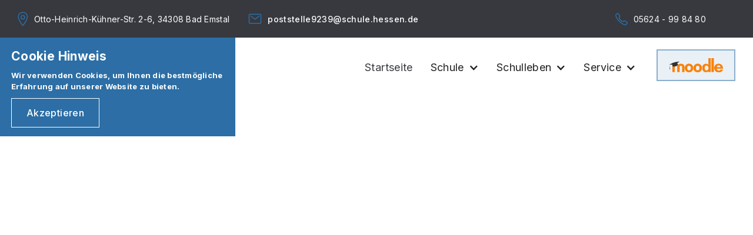

--- FILE ---
content_type: text/html
request_url: https://www.christine-brueckner-schule.eu/service
body_size: 12762
content:
<!DOCTYPE html><!-- Last Published: Wed Jan 14 2026 10:29:01 GMT+0000 (Coordinated Universal Time) --><html data-wf-domain="www.christine-brueckner-schule.eu" data-wf-page="62c9bb89bf7adc5a111b3d94" data-wf-site="62c9bb89bf7adc7da51b3d88" lang="de"><head><meta charset="utf-8"/><title>Service | Christine-Brückner-Schule Bad Emstal</title><meta content="Service | Christine-Brückner-Schule Bad Emstal" property="og:title"/><meta content="Service | Christine-Brückner-Schule Bad Emstal" property="twitter:title"/><meta content="width=device-width, initial-scale=1" name="viewport"/><link href="https://cdn.prod.website-files.com/62c9bb89bf7adc7da51b3d88/css/christine-bruckner.webflow.shared.c5f0a8e15.css" rel="stylesheet" type="text/css" integrity="sha384-xfCo4VjXsfHBZOkD+ftlu4yrN4z6d6R2TS5HpAEinxEVw9smEZtj4Qan1tVdLxqK" crossorigin="anonymous"/><link href="https://fonts.googleapis.com" rel="preconnect"/><link href="https://fonts.gstatic.com" rel="preconnect" crossorigin="anonymous"/><script src="https://ajax.googleapis.com/ajax/libs/webfont/1.6.26/webfont.js" type="text/javascript"></script><script type="text/javascript">WebFont.load({  google: {    families: ["Montserrat:100,100italic,200,200italic,300,300italic,400,400italic,500,500italic,600,600italic,700,700italic,800,800italic,900,900italic","Inter:regular,500,600,700","Poppins:regular,500,600,700,800"]  }});</script><script type="text/javascript">!function(o,c){var n=c.documentElement,t=" w-mod-";n.className+=t+"js",("ontouchstart"in o||o.DocumentTouch&&c instanceof DocumentTouch)&&(n.className+=t+"touch")}(window,document);</script><link href="https://cdn.prod.website-files.com/62c9bb89bf7adc7da51b3d88/62cbf2697d333d771fe7b548_favicon-32x32.png" rel="shortcut icon" type="image/x-icon"/><link href="https://cdn.prod.website-files.com/62c9bb89bf7adc7da51b3d88/62cbf26f6cdaeb2fc0c9009b_favicon-256x256.png" rel="apple-touch-icon"/></head><body><div class="topbar-section"><div class="container w-container"><div data-w-id="ba176463-b4d9-94e3-eaf7-a8b701db63e0" class="topbar-wrap"><div class="w-layout-grid topbar-grid"><div id="w-node-ba176463-b4d9-94e3-eaf7-a8b701db63e2-01db63de" class="topbar-address-wrap"><div class="top-address-item hide-on-phone"><img src="https://cdn.prod.website-files.com/62c9bb89bf7adc7da51b3d88/62cab0429749a0cbc1915bb3_62c9bb89bf7adc9a2e1b3dc4_map-icon.svg" loading="lazy" width="18" alt="map Icon"/><p class="top-address-content">Otto-Heinrich-Kühner-Str. 2-6, 34308 Bad Emstal</p></div><div class="top-address-item hide-on-tab"><img src="https://cdn.prod.website-files.com/62c9bb89bf7adc7da51b3d88/62cab04209e7a2018ff15393_62c9bb89bf7adc40af1b3dc5_envelope-icon.svg" loading="lazy" width="23" alt="Top Bar Icon"/><a href="mailto:poststelle@gs.bademstal.schulverwaltung.hessen.de" class="topbar-link">poststelle9239@schule.hessen.de</a></div></div><div id="w-node-ba176463-b4d9-94e3-eaf7-a8b701db63eb-01db63de" class="topbar-contact-wrap"><div class="top-address-item"><img src="https://cdn.prod.website-files.com/62c9bb89bf7adc7da51b3d88/62cab043e45b2d3918a9234a_62c9bb89bf7adc55ce1b3dce_call-icon.svg" loading="lazy" width="21" alt="map Icon"/><p class="top-address-content">05624 - 99 84 80</p></div></div></div></div></div></div><div class="cookie-wrapper"><div class="heading-hinwis">Cookie Hinweis</div><p class="paragraph"><strong class="cookie-text">Wir verwenden Cookies, um Ihnen die bestmögliche Erfahrung auf unserer Website zu bieten.</strong></p><a href="#" class="cookie-accept w-button">Akzeptieren</a></div><div class="header-section"><div class="container w-container"><div class="header-wrap"><div data-animation="default" data-collapse="medium" data-duration="400" data-easing="ease" data-easing2="ease" role="banner" class="navbar w-nav"><div data-w-id="04a7abdd-e922-2d0a-aad3-1cfd8a578ad4" class="navbar-wrap"><a href="/" class="brand w-nav-brand"><img src="https://cdn.prod.website-files.com/62c9bb89bf7adc7da51b3d88/62d818c6cede980b5bb29d38_Logo%20ohne%20erkl%C3%A4rung.png" loading="lazy" width="178" sizes="178px" alt="WhiteCollar Brand Logo" srcset="https://cdn.prod.website-files.com/62c9bb89bf7adc7da51b3d88/62d818c6cede980b5bb29d38_Logo%20ohne%20erkl%C3%A4rung-p-500.png 500w, https://cdn.prod.website-files.com/62c9bb89bf7adc7da51b3d88/62d818c6cede980b5bb29d38_Logo%20ohne%20erkl%C3%A4rung-p-800.png 800w, https://cdn.prod.website-files.com/62c9bb89bf7adc7da51b3d88/62d818c6cede980b5bb29d38_Logo%20ohne%20erkl%C3%A4rung.png 894w"/></a><div class="header-menu-wrap"><nav role="navigation" class="nav-menu w-nav-menu"><a href="/" class="nav-link w-nav-link">Startseite</a><div data-hover="true" data-delay="0" class="nav-link dropdown-menu-link w-dropdown"><div class="dropdown-toggle w-dropdown-toggle"><div class="dropdown-icon w-icon-dropdown-toggle"></div><div>Schule</div></div><nav class="dropdown-list w-dropdown-list"><a href="/schulkonzept" class="dropdown-link w-dropdown-link">Konzept</a><a href="/grundstufe" class="dropdown-link w-dropdown-link">Grundstufe</a><a href="/sekundarstufe" class="dropdown-link w-dropdown-link">Sekundarstufe</a><a href="/forderangebote" class="dropdown-link w-dropdown-link">Förderangebote</a><a href="/berufsorientierung" class="dropdown-link w-dropdown-link">Berufsorientierung</a><a href="/personen" class="dropdown-link w-dropdown-link">Personen</a><a href="/schulsozialarbeit" class="dropdown-link w-dropdown-link">Schulsozialarbeit <br/>und UBUS</a><a href="/fur-eltern" class="dropdown-link w-dropdown-link">Eltern und Lernende</a><a href="/forderverein" class="dropdown-link w-dropdown-link">Förderverein</a><a href="/mensa" class="dropdown-link w-dropdown-link">Mensa</a></nav></div><div data-hover="true" data-delay="0" class="nav-link dropdown-menu-link w-dropdown"><div class="dropdown-toggle w-dropdown-toggle"><div class="dropdown-icon w-icon-dropdown-toggle"></div><div>Schulleben</div></div><nav class="dropdown-list w-dropdown-list"><a href="https://start.schulportal.hessen.de/kalender.php?i=9239&amp;key=de5451caf922ad9d8c486dc5dccfe2345656fdc9bb86f832b4a21be37b918ca3e20c968db328d682561151e27350b6f0" target="_blank" class="dropdown-link w-dropdown-link">Terminkalender</a><a href="/neuigkeiten" class="dropdown-link w-dropdown-link">Neuigkeiten</a><a href="https://wurzelwerkstatt.schule" target="_blank" class="dropdown-link w-dropdown-link">AG-Schulgarten</a><a href="/archiv" class="dropdown-link w-dropdown-link">Archiv</a></nav></div><div data-hover="true" data-delay="0" class="nav-link dropdown-menu-link w-dropdown"><div class="dropdown-toggle w-dropdown-toggle"><div class="dropdown-icon w-icon-dropdown-toggle"></div><div>Service</div></div><nav class="dropdown-list w-dropdown-list"><a href="/service" aria-current="page" class="dropdown-link w-dropdown-link w--current">Infos &amp; Links</a><a href="/online-krankmeldung" class="dropdown-link w-dropdown-link">Online Krankmeldung</a><a href="/downloads" class="dropdown-link w-dropdown-link">Downloads</a></nav></div></nav><div class="menu-button w-nav-button"><div class="w-icon-nav-menu"></div></div><div class="header-button-wrap hide-on-tab"><a href="https://login.schulportal.hessen.de/?url=aHR0cHM6Ly9jb25uZWN0LnNjaHVscG9ydGFsLmhlc3Nlbi5kZS8%3D&amp;skin=sp&amp;i=9239" target="_blank" class="button header-button moodle-button w-button"> </a></div></div></div></div></div></div></div><div class="projects-section"><div class="container w-container"><div data-w-id="e246640d-f952-b34e-c377-3286eb552629" style="opacity:0" class="section-title-wrap"><div class="section-subtitle-wrap"><div class="section-subtitle-box"></div><p class="section-subtitle">Verlinkungen</p></div><h2 class="section-title">Wichtige Links</h2><p class="section-title-content">Wichtige Verlinkungen für Schülerinnen, Schüler und Eltern finden Sie in den unterstehenden Boxen. Zum Beispiel können Sie den Menüplan der Mensa einsehen oder das Schulportal der CBS erreichen. <br/></p></div><div data-w-id="4cda5dc9-1f32-b521-8482-7346013fad3f" style="opacity:0" class="welcome-item-wrap service-page"><a href="https://mensahaus.de" target="_blank" class="welcome-item half-width-item inverted-item w-inline-block"><div class="welcome-item-icon-wrap"><img src="https://cdn.prod.website-files.com/62c9bb89bf7adc7da51b3d88/62cc129e9e6ac497afee2b45_6457565_delivery_food_internet_online_order_icon.svg" loading="lazy" width="58" alt="Welcome Item Icon" class="welcome-item-icon"/></div><div class="welcome-item-content-wrap"><h4 class="welcome-item-title">Digitale Essenbestellung </h4><p>Die Abwicklung und Abrechnung der Schulessen wird mit der Hilfe von MensaMax durchgeführt.</p></div></a><a href="/mensa" target="_blank" class="welcome-item half-width-item inverted-item w-inline-block"><div class="welcome-item-icon-wrap"><img src="https://cdn.prod.website-files.com/62c9bb89bf7adc7da51b3d88/62cc129ed4a95612b37d1058_5079032_bakery_baking_bread_food_restaurant_icon.svg" loading="lazy" width="55" alt="Welcome Item Icon" class="welcome-item-icon"/></div><div class="welcome-item-content-wrap"><h4 class="welcome-item-title">Menüplan der Mensa</h4><p>Schauen Sie, was unser ausgezeichneter Caterer diese Woche im Angebot hat.</p></div></a><a href="https://login.schulportal.hessen.de/saml/singleSignOn?SAMLRequest=fZFda4MwFIb%2FiuS%2Bmli0NaggdYXCPso6drGbEfS0BmLicuLW%2FvullkF7sd6e5Mn75D05il4NvBpdp1%2FhawR0wbFXGvl0UJDRam4ESuRa9IDcNXxXPT3yOKR8sMaZxihyhdwnBCJYJ40mwaYuyOc8q7N1sqJ0GS%2BWKV0zNs8eFmmSpItqnrCUBO9g0d8viMc9hDjCRqMT2vkRjeMZzWY0fmMxp5RT9kGC2v9BauEmqnNuQB5FyhykDrHpRjUY64QKO%2FAuOmwhOmtHKPVBwU4e9IuXWxvbwFRKQfZCIZyjt95efkNBnB2BlPmZ45ORLW9yfC%2FHE7uX1oMTrXAij64fyS%2FLePa1beqtUbI5nU164f5vlYVsmsh2tp%2BucuiFVFXbWh9Jgkop87OyINyfeFReUm%2B3Xv4C&amp;RelayState=41de34439f428aa161e0f0c1d3c5deb13a07840dd6c3b268ddb3a8ebd8333bf1&amp;SigAlg=http%3A%2F%2Fwww.w3.org%2F2001%2F04%2Fxmldsig-more%23rsa-sha256&amp;Signature=kxRRChplhE3a6DAFlevTmsCM5N2RBSj0ndtdp5Ko5ZzA5Zd40mqXhzkx8n%2FGuixmWA%2F1hIqE8TKgmtKO21YEMQ2vVJIMA5K417GMNdZXLl5Y2Eogy5qN9qML7B8SmWZzeNTnjU5g1L0PdYT2HLvJCJUTaEF0OvqzjyVMEWsLBR5amjWKxDqq02R83cYHj%2FVy2a2YVjr%2BN3C6QXJs6VXUQkY7k8uNTbNMtYlw625%2FtuGQ6odEWpPbnP8dQ2oHEiel7lsVPhwU19PJqRB3tkbaPFWJvn%2FVWFXXkCX%2BLZoT50ae3uX21Pr6IMPGqnxz6fGyPhlEjiJApfsAJYJcvDrUwQ%3D%3D" target="_blank" class="welcome-item half-width-item inverted-item image w-inline-block"><img src="https://cdn.prod.website-files.com/62c9bb89bf7adc7da51b3d88/62caf415bf7adca412299812_2560px-Moodle-logo.svg.png" loading="lazy" width="204" sizes="(max-width: 479px) 67vw, 204px" alt="" srcset="https://cdn.prod.website-files.com/62c9bb89bf7adc7da51b3d88/62caf415bf7adca412299812_2560px-Moodle-logo.svg-p-500.png 500w, https://cdn.prod.website-files.com/62c9bb89bf7adc7da51b3d88/62caf415bf7adca412299812_2560px-Moodle-logo.svg-p-800.png 800w, https://cdn.prod.website-files.com/62c9bb89bf7adc7da51b3d88/62caf415bf7adca412299812_2560px-Moodle-logo.svg-p-1080.png 1080w, https://cdn.prod.website-files.com/62c9bb89bf7adc7da51b3d88/62caf415bf7adca412299812_2560px-Moodle-logo.svg-p-1600.png 1600w, https://cdn.prod.website-files.com/62c9bb89bf7adc7da51b3d88/62caf415bf7adca412299812_2560px-Moodle-logo.svg-p-2000.png 2000w, https://cdn.prod.website-files.com/62c9bb89bf7adc7da51b3d88/62caf415bf7adca412299812_2560px-Moodle-logo.svg.png 2560w"/></a><a href="https://login.schulportal.hessen.de/?url=aHR0cHM6Ly9jb25uZWN0LnNjaHVscG9ydGFsLmhlc3Nlbi5kZS8%3D&amp;skin=sp&amp;i=9239" target="_blank" class="welcome-item half-width-item inverted-item image w-inline-block"><img src="https://cdn.prod.website-files.com/62c9bb89bf7adc7da51b3d88/6311ef4661ce006297cd68df_logo-schulportal-web10.png" loading="lazy" alt=""/></a><a href="#" class="welcome-item half-width-item inverted-item hide w-inline-block"><div class="welcome-item-icon-wrap"><img src="https://cdn.prod.website-files.com/62c9bb89bf7adc7da51b3d88/62ccf4deec5b7f683c6bcc2b_4230546_business%20law_justice_law_icon.svg" loading="lazy" width="53" alt="Welcome Item Icon" class="welcome-item-icon"/></div><div class="welcome-item-content-wrap"><h4 class="welcome-item-title">Verordnungen ansehen</h4><p>Mehr über die aktuell geltenden Verordnungen an der Christine-Brück Schule. </p></div></a></div></div></div><div data-w-id="f6c5f90a-f6fd-6259-2723-aaca704de406" style="opacity:0" class="auszeichnungen"><div class="footer-form-two w-form"><form id="wf-form-Footer-Form-Two" name="wf-form-Footer-Form-Two" data-name="Footer Form Two" method="get" class="footer-form-container-two" data-wf-page-id="62c9bb89bf7adc5a111b3d94" data-wf-element-id="f6c5f90a-f6fd-6259-2723-aaca704de408" data-turnstile-sitekey="0x4AAAAAAAQTptj2So4dx43e"><h3>Was tun bei Mobbing?</h3><div class="collection-list-wrapper w-dyn-list"><div role="list" class="w-dyn-items"><div role="listitem" class="w-dyn-item"><a data-w-id="f6c5f90a-f6fd-6259-2723-aaca704de40e" style="background-color:rgba(44,110,165,0.5);opacity:0" href="https://cdn.prod.website-files.com/62c9bb89bf7adc53dc1b3da5/634ab28cc8b9e25b677daee5_Klassenaushang%5B87%5D.pdf" class="more-service-item w-inline-block"><p style="color:rgb(255,255,255)" class="service-more-text">Ansprechpartner und Handlungsmöglichkeiten gibt es hier</p></a></div></div></div></form><div class="w-form-done"><div>Thank you! Your submission has been received!</div></div><div class="w-form-fail"><div>Oops! Something went wrong while submitting the form.</div></div></div></div><div class="how-we-work-section"><div class="container w-container"><div data-w-id="bafec593-afda-e4de-b17e-9a08e25c838c" style="opacity:0" class="how-we-work-wrap"><div class="w-layout-grid how-we-work-grid"><div id="w-node-bafec593-afda-e4de-b17e-9a08e25c838e-111b3d94" class="how-we-work-content-wrap"><div class="section-title-wrap section-title-left-align"><div class="section-subtitle-wrap subtitle-left-align"><div class="section-subtitle-box"></div><p class="section-subtitle white-color-subtitle">Servicethemen</p></div><h2 class="section-title white-color-section-title">Für Schüler:  Unterrichtszeiten</h2><p class="section-title-content white-color-section-content">In den Pausen biete die Cafeteria gesunde Snacks und Getränke sowie warme Mahlzeiten in der Mittagspause an.</p></div><div class="w-layout-grid grid-2"><div id="w-node-_235bfcbc-540a-1aa1-bfdd-f0c47105475f-111b3d94" class="stunden-name"> </div><div id="w-node-da8235f7-89ce-5c77-5100-e706fc37f24f-111b3d94" class="stunden-name head">Beginn</div><div id="w-node-_292a58f6-177f-f79f-cf5d-74351414c47c-111b3d94" class="stunden-name head">Ende</div><div id="w-node-f159409b-ca66-89c8-3c71-6e073722d5c5-111b3d94" class="stunden-name">1. Stunde</div><div id="w-node-_4a6cc1f3-22a6-78bc-fd53-f8ca68295e43-111b3d94" class="stunde-ende">07:45</div><div id="w-node-_48e28a9c-6568-42f4-4c0b-bb17b976be25-111b3d94" class="stunde-ende">08:30</div><div id="w-node-b72262b1-2603-b72e-625c-319ab44c05f5-111b3d94" class="stunden-name">2. Stunde</div><div id="w-node-_231486cf-f96d-755f-4666-08810ace82f7-111b3d94" class="stunde-ende">08:30</div><div id="w-node-ffd6c9c9-fc73-6c42-a4e7-c58c607847c8-111b3d94" class="stunde-ende">09:15</div><div id="w-node-f85fddaf-a39a-2a05-0edd-27c9e5d23a84-111b3d94" class="stunden-name">große Pause</div><div id="w-node-_87e537e5-7f35-0bff-cb6c-aa399ee9fa7c-111b3d94" class="stunde-ende">09:15</div><div id="w-node-_83aab54b-46c8-802f-a273-162ac8849c42-111b3d94" class="stunde-ende">09:35</div><div id="w-node-cec30bad-cb8d-39e8-e496-d3653a74ee8e-111b3d94" class="stunden-name">3. Stunde</div><div id="w-node-faf5665e-b314-4c77-55ad-96bce6ee03bc-111b3d94" class="stunde-ende">09:35</div><div id="w-node-_0ac652ab-c860-da5e-b4c9-03ac29c3e840-111b3d94" class="stunde-ende">10:20</div><div id="w-node-b659bc0c-f1ea-05b4-f455-85977f395f60-111b3d94" class="stunden-name">4. Stunde</div><div id="w-node-e4924ffd-9b2d-ad32-f20d-ad48e1981679-111b3d94" class="stunde-ende">10:20</div><div id="w-node-c42640a7-426f-3ec1-4dfa-ce41372db704-111b3d94" class="stunde-ende">11:05</div><div id="w-node-dfbb4976-67bd-b975-b8bd-4970f69c4853-111b3d94" class="stunden-name">große Pause</div><div id="w-node-aa30d53c-982c-22c0-fcd7-50859ede5c3c-111b3d94" class="stunde-ende">11:05</div><div id="w-node-_452742c0-d180-9733-d144-7fcff5015d0d-111b3d94" class="stunde-ende">11:25</div><div id="w-node-_6be24bd2-9f04-20f6-f0ed-a7ff9cf7e2d7-111b3d94" class="stunden-name">5. Stunde</div><div id="w-node-d4a1345c-6b26-aeb1-b9c6-8db25ba3d6dc-111b3d94" class="stunde-ende">11:25</div><div id="w-node-b036a321-e137-40c3-72e3-ee14ce0c0266-111b3d94" class="stunde-ende">12:10</div><div id="w-node-_1a20e312-cbed-4f39-c5f4-eef5d5382668-111b3d94" class="stunden-name">6. Stunde / Mittag</div><div id="w-node-_8d9b28d7-6a57-4936-af3b-1202ab5ec446-111b3d94" class="stunde-ende">12:15</div><div id="w-node-_3d6461bc-cf98-a7aa-7b9f-fd6b82838a52-111b3d94" class="stunde-ende">13:00</div><div id="w-node-_4aa34358-16f6-3ff2-d89f-ccb0006197a9-111b3d94" class="stunden-name">Mittagspause</div><div id="w-node-_62314a85-1712-daab-da81-87123692b5ed-111b3d94" class="stunde-ende">13:00</div><div id="w-node-_49f40a2f-a96c-4329-9977-1d65827d7bc1-111b3d94" class="stunde-ende">13:45</div><div id="w-node-f68f0fc5-9aae-ca51-d993-180e7e04a6d3-111b3d94" class="stunden-name">7. Stunde</div><div id="w-node-e848f784-887f-4083-ad62-208c87c7dd93-111b3d94" class="stunde-ende">13:45</div><div id="w-node-_941d17e8-7610-b604-fec4-b237dc029353-111b3d94" class="stunde-ende">14:30</div><div id="w-node-_6426411e-b641-1e85-0e4a-3d0d6af76400-111b3d94" class="stunden-name">8. Stunde</div><div id="w-node-_680ca4c5-0f97-3577-0f7f-b257819605ea-111b3d94" class="stunde-ende">14:30</div><div id="w-node-a8615b1e-8826-3590-aef1-29f7c603eb4e-111b3d94" class="stunde-ende">15:15</div></div><h4 class="section-title white-color-section-title-small"><br/>Betreuungszeiten Grundschule</h4><p class="section-title-content white-color-section-content padding-top">Montag bis Freitag <br/>von 11:30 - 16:30 Uhr</p><div class="project-count-section hide"><div class="project-count-wrap"><h3 class="project-count">562+</h3><h4 class="project-count-title">Project</h4></div><p class="project-count-content">We have <strong>50+</strong> years of experience. We offer <strong>WhiteCollar</strong> services to you</p></div></div><div id="w-node-bafec593-afda-e4de-b17e-9a08e25c83bf-111b3d94" class="how-we-work-form-wrap"><div class="section-title-wrap section-title-left-align"></div><div data-w-id="bafec593-afda-e4de-b17e-9a08e25c83c7" style="opacity:0" class="service-download-wrap"><h3 class="service-sidebar-title">Wichtige Downloads</h3><div class="download-content-wrap"><p class="download-content">Alles Wichtige für Eltern und Schüler zum Herunterladen auf einem Blick. </p><div class="w-dyn-list"><div role="list" class="w-dyn-items"><div role="listitem" class="w-dyn-item"><a href="https://cdn.prod.website-files.com/62c9bb89bf7adc53dc1b3da5/68aea260a3b1d8d01ce2829b_Ausfu%CC%88hrliche%20Beschreibung%20der%20AG-Angebote%2025-26.pdf" class="download-link-block w-inline-block"><img src="https://cdn.prod.website-files.com/62c9bb89bf7adc7da51b3d88/62c9bb89bf7adc68051b3e00_pdf-icon.svg" loading="lazy" alt="Download Icon"/><p class="download-title">Ausführliche Beschreibung AG-Angebote</p></a></div><div role="listitem" class="w-dyn-item"><a href="https://cdn.prod.website-files.com/62c9bb89bf7adc53dc1b3da5/68aea2d677768c6321875c6c__Einwahlbogen_Sekundarstufe_GTA25-26.pdf" class="download-link-block w-inline-block"><img src="https://cdn.prod.website-files.com/62c9bb89bf7adc7da51b3d88/62c9bb89bf7adc68051b3e00_pdf-icon.svg" loading="lazy" alt="Download Icon"/><p class="download-title">AG-Angebote Sekundarstufe 2025/26</p></a></div><div role="listitem" class="w-dyn-item"><a href="https://cdn.prod.website-files.com/62c9bb89bf7adc53dc1b3da5/68aea2c4a3b1d8d01ce2cdaa__Einwahlbogen_Grundstufe_GTA25-26.pdf" class="download-link-block w-inline-block"><img src="https://cdn.prod.website-files.com/62c9bb89bf7adc7da51b3d88/62c9bb89bf7adc68051b3e00_pdf-icon.svg" loading="lazy" alt="Download Icon"/><p class="download-title">AG-Angebote Grundstufe Schuljahr 2025/26</p></a></div><div role="listitem" class="w-dyn-item"><a href="https://cdn.prod.website-files.com/62c9bb89bf7adc53dc1b3da5/65fb5ebe91b0e7140735936c_1-Elternbrief%20%C3%BCber%20die%20Handynutzung%20an%20der%20Schule.pdf" class="download-link-block w-inline-block"><img src="https://cdn.prod.website-files.com/62c9bb89bf7adc7da51b3d88/62c9bb89bf7adc68051b3e00_pdf-icon.svg" loading="lazy" alt="Download Icon"/><p class="download-title">Elternbrief Handynutzung</p></a></div><div role="listitem" class="w-dyn-item"><a href="https://cdn.prod.website-files.com/62c9bb89bf7adc53dc1b3da5/634c23c0181de41f33b496ce_Infoschreiben%20MensaMAX%20Ukraine.pdf" class="download-link-block w-inline-block"><img src="https://cdn.prod.website-files.com/62c9bb89bf7adc7da51b3d88/62c9bb89bf7adc68051b3e00_pdf-icon.svg" loading="lazy" alt="Download Icon"/><p class="download-title">MensaMax Anmeldung ukrainisch</p></a></div><div role="listitem" class="w-dyn-item"><a href="https://cdn.prod.website-files.com/62c9bb89bf7adc53dc1b3da5/62cc059e46ed252a878d1845_Nutzungsordnung%20IT%20Netz%20der%20Schule.pdf" class="download-link-block w-inline-block"><img src="https://cdn.prod.website-files.com/62c9bb89bf7adc7da51b3d88/62c9bb89bf7adc68051b3e00_pdf-icon.svg" loading="lazy" alt="Download Icon"/><p class="download-title">IT-Nutzungsordnung</p></a></div></div></div></div><div class="service-more-item-link"><a data-w-id="118db57f-5a01-bc07-c389-81d494d44744" style="opacity:0;background-color:rgba(44,110,165,0.5)" href="/downloads" class="more-service-item small w-inline-block"><p class="service-more-text small">Alle Downloads</p></a></div></div></div></div></div></div></div><div class="lets-talk-section"><div class="container w-container"><div data-w-id="4d452c24-474b-fbe1-dd87-8c5c7c7bf022" style="opacity:0" class="lets-talk-wrap"><div class="w-layout-grid lets-talk-grid"><div id="w-node-_6cc26aa2-0149-629a-80db-f123a78067b9-111b3d94" class="lets-talk-image-wrap"><div id="Regeln" data-w-id="a9c28d26-f979-2dd6-6557-c328a4c3e3c0" style="opacity:0" class="service-download-wrap"><h3 class="service-sidebar-title">Regeln &amp; Verordnungen</h3><div class="download-content-wrap"><p class="download-content">Hier finden Sie alle wichtigen Regeln &amp; Verordnungen der CBS.</p><div class="w-dyn-list"><div role="list" class="w-dyn-items"><div role="listitem" class="w-dyn-item"><a href="https://cdn.prod.website-files.com/62c9bb89bf7adc53dc1b3da5/634977a8d3fc61383c44c469_Schulkonventionen%202018.pdf" class="download-link-block w-inline-block"><img src="https://cdn.prod.website-files.com/62c9bb89bf7adc7da51b3d88/62c9bb89bf7adc68051b3e00_pdf-icon.svg" loading="lazy" alt="Download Icon"/><p class="download-title">Schulkonvention CBS</p></a></div><div role="listitem" class="w-dyn-item"><a href="https://cdn.prod.website-files.com/62c9bb89bf7adc53dc1b3da5/62dbdf5a4cf8134ad1d7e321_Hitzefrei.pdf" class="download-link-block w-inline-block"><img src="https://cdn.prod.website-files.com/62c9bb89bf7adc7da51b3d88/62c9bb89bf7adc68051b3e00_pdf-icon.svg" loading="lazy" alt="Download Icon"/><p class="download-title">Hitzefrei</p></a></div><div role="listitem" class="w-dyn-item"><a href="https://cdn.prod.website-files.com/62c9bb89bf7adc53dc1b3da5/62dbdee77a1a7c22df92edca_Rosenmontagregelung.pdf" class="download-link-block w-inline-block"><img src="https://cdn.prod.website-files.com/62c9bb89bf7adc7da51b3d88/62c9bb89bf7adc68051b3e00_pdf-icon.svg" loading="lazy" alt="Download Icon"/><p class="download-title">Rosenmontagsregelung</p></a></div><div role="listitem" class="w-dyn-item"><a href="https://cdn.prod.website-files.com/62c9bb89bf7adc53dc1b3da5/62cc059e46ed252a878d1845_Nutzungsordnung%20IT%20Netz%20der%20Schule.pdf" class="download-link-block w-inline-block"><img src="https://cdn.prod.website-files.com/62c9bb89bf7adc7da51b3d88/62c9bb89bf7adc68051b3e00_pdf-icon.svg" loading="lazy" alt="Download Icon"/><p class="download-title">IT-Nutzungsordnung</p></a></div></div></div></div></div></div><div id="w-node-_3e3eba0c-861d-e1e0-80d3-b9e52c7b5722-111b3d94" class="lets-talk-content-wrap"><div class="section-title-wrap section-title-left-align"><div class="section-subtitle-wrap subtitle-left-align"><div class="section-subtitle-box"></div><p class="section-subtitle">Kontakt</p></div><h2 class="section-title">Direkter Kontakt zur CBS</h2><p class="section-title-content">Unser Sekretariat steht Ihnen bei alle Fragen gerne zur Verfügung. Rufen Sie uns gerne an oder schreiben Sie uns eine E-Mail!<br/></p></div><div class="contact-info-wrap"><div data-w-id="f2ebf7d6-28b8-f15d-a2bf-79c7d74b422a" style="opacity:0" class="contact-info-item"><div class="contact-info-icon-wrap"><img src="https://cdn.prod.website-files.com/62c9bb89bf7adc7da51b3d88/62cab043e45b2d3918a9234a_62c9bb89bf7adc55ce1b3dce_call-icon.svg" loading="lazy" width="28" alt="Contact Info Icon"/></div><div class="contact-info-content-wrap"><p class="contact-info-title">Rufen Sie uns an</p><a href="tel:05624-998480" class="contact-info-link">05624 - 99 84 80</a></div></div><div data-w-id="f1110992-5fbd-e6b0-6103-f920bf13610c" style="opacity:0" class="contact-info-item"><div class="contact-info-icon-wrap"><img src="https://cdn.prod.website-files.com/62c9bb89bf7adc7da51b3d88/62cab04209e7a2018ff15393_62c9bb89bf7adc40af1b3dc5_envelope-icon.svg" loading="lazy" width="26" alt="Contact Info Icon"/></div><div class="contact-info-content-wrap"><p class="contact-info-title">Schreiben Sie uns eine E-Mail</p><a href="mailto:poststelle@gs.bademstal.schulverwaltung.hessen.de" class="contact-info-link mobile">E-Mail Schreiben</a><a href="mailto:poststelle@gs.bademstal.schulverwaltung.hessen.de" class="contact-info-link desktop">poststelle@gs.bademstal.schulverwaltung.hessen.de</a></div></div><div data-w-id="7a28ee3e-62a4-82c4-aacd-544a6304d885" style="opacity:0" class="contact-info-item"><div class="contact-info-icon-wrap"><img src="https://cdn.prod.website-files.com/62c9bb89bf7adc7da51b3d88/62cab0429749a0cbc1915bb3_62c9bb89bf7adc9a2e1b3dc4_map-icon.svg" loading="lazy" width="20" alt="Contact Info Icon"/></div><div class="contact-info-content-wrap"><p class="contact-info-title">Besuchen Sie uns</p><h3 class="contact-info-address">Otto-Heinrich-Kühner-Str. 2-6, 34308 Bad Emstal</h3></div></div><div data-w-id="32ea5b6a-6983-fbdc-4616-38e832d42790" style="opacity:0" class="contact-info-item"><div class="contact-info-icon-wrap"><img src="https://cdn.prod.website-files.com/62c9bb89bf7adc7da51b3d88/62cab04365c5294889d97cd8_62c9bb89bf7adc68811b3dc6_clock-icon.svg" loading="lazy" width="23" alt="Contact Info Icon"/></div><div class="contact-info-content-wrap"><p class="contact-info-title">Erreichbarkeit</p><div class="w-dyn-list"><div class="leer w-dyn-empty"><h3 class="contact-info-address">Montag bis Freitag zwischen 07:00 - 15:15 Uhr </h3></div></div></div></div></div></div></div></div></div></div><div class="contact-form-section"><div class="container contact-form w-container"><div class="w-layout-grid contact-form-grid"><div id="w-node-_2225ddd3-fb00-aba9-d309-618d589c50fe-111b3d94" data-w-id="2225ddd3-fb00-aba9-d309-618d589c50fe" style="opacity:0" class="contact-form-wrap"><div class="section-title-wrap section-auto-left-align"><div class="section-subtitle-wrap subtitle-left-align"><div class="section-subtitle-box"></div><p class="section-subtitle">Wir sind zur Zeit nicht erreichbar?</p></div><h2 class="section-title">Senden Sie uns gerne eine Nachricht! </h2><p class="section-title-content">Unkompliziert und schnell erreichen Sie uns über unser Kontaktformular.Ihre Daten werden lediglich zur Kontaktaufnahme gespeichert.<br/></p></div><div class="contact-form-area"><div class="w-form"><form id="wf-form-Contact-Form" name="wf-form-Contact-Form" data-name="Contact Form" method="get" class="contact-form" data-wf-page-id="62c9bb89bf7adc5a111b3d94" data-wf-element-id="3c0d0a06-c738-94c1-1e6c-4cb1b440907e" data-turnstile-sitekey="0x4AAAAAAAQTptj2So4dx43e"><div class="form-input-wrap"><input class="input-field half-width w-input" maxlength="256" name="Ihr-Name" data-name="Ihr Name" placeholder="* Ihr Name" type="text" id="Ihr-Name" required=""/><input class="input-field half-width w-input" maxlength="256" name="E-Mail-Adresse" data-name="E-Mail Adresse" placeholder="* Ihre E-Mail Adresse" type="email" id="E-Mail-Adresse" required=""/></div><div class="form-input-wrap"><input class="input-field half-width w-input" maxlength="256" name="Ihre-Rufnummer" data-name="Ihre Rufnummer" placeholder="* Ihre Rufnummer" type="tel" id="Ihre-Rufnummer" required=""/><input class="input-field half-width w-input" maxlength="256" name="Betreff" data-name="Betreff" placeholder="* Betreff" type="text" id="Betreff" required=""/></div><textarea id="Nachricht" name="Nachricht" maxlength="5000" data-name="Nachricht" placeholder="* Ihre Nachricht an die CBS" required="" class="input-field text-area w-input"></textarea><label class="w-checkbox"><div class="w-checkbox-input w-checkbox-input--inputType-custom checkbox"></div><input type="checkbox" id="Datenschutz" name="Datenschutz" data-name="Datenschutz" required="" style="opacity:0;position:absolute;z-index:-1"/><span class="checkbox-label w-form-label" for="Datenschutz">Ich willige der Speicherung der übermittelten Daten ein und akzeptiere die <a href="/datenschutzerklarung">Datenschutzerklärung</a>, so dass meine Anfrage beantwortet werden kann.</span></label><input type="submit" data-wait="Bitte warten..." class="large-button w-button" value="Anfrage absenden"/></form><div class="success-message w-form-done"><div>Das Formular wurde erfolgreich übermittelt.</div></div><div class="error-message w-form-fail"><div>Oops! Something went wrong while submitting the form.</div></div></div></div></div></div></div></div><div class="footer-section"><div class="container w-container"><div data-w-id="2080ba07-22d7-65db-384c-d7a4f9115567" class="footer-wrap"><div class="footer-top-wrap"><div class="w-layout-grid footer-top-grid"><div id="w-node-_2080ba07-22d7-65db-384c-d7a4f911556a-f9115565" data-w-id="2080ba07-22d7-65db-384c-d7a4f911556a" class="footer-top-brand-wrap"><a href="/" class="w-inline-block"><img src="https://cdn.prod.website-files.com/62c9bb89bf7adc7da51b3d88/62d818c5a559e0835e8e028c_Logo%20White.png" loading="lazy" width="181" sizes="181px" alt="Footer Logo" srcset="https://cdn.prod.website-files.com/62c9bb89bf7adc7da51b3d88/62d818c5a559e0835e8e028c_Logo%20White-p-500.png 500w, https://cdn.prod.website-files.com/62c9bb89bf7adc7da51b3d88/62d818c5a559e0835e8e028c_Logo%20White-p-800.png 800w, https://cdn.prod.website-files.com/62c9bb89bf7adc7da51b3d88/62d818c5a559e0835e8e028c_Logo%20White.png 886w"/></a></div><div id="w-node-_2080ba07-22d7-65db-384c-d7a4f911556d-f9115565" data-w-id="2080ba07-22d7-65db-384c-d7a4f911556d" class="footer-top-widget"><div class="footer-contact-item"><div class="footer-contact-icon-wrap"><img src="https://cdn.prod.website-files.com/62c9bb89bf7adc7da51b3d88/62cab043e45b2d3918a9234a_62c9bb89bf7adc55ce1b3dce_call-icon.svg" loading="lazy" width="26" alt="Footer Contact Icon"/></div><div class="footer-contact-content-wrap"><h3 class="footer-contact-title">Rufen Sie an</h3><a href="tel:05624-998480" class="footer-contact-link">+49 5624 - 99 84 80</a></div></div></div><div id="w-node-_2080ba07-22d7-65db-384c-d7a4f9115576-f9115565" data-w-id="2080ba07-22d7-65db-384c-d7a4f9115576" class="footer-top-widget"><div class="footer-contact-item"><div class="footer-contact-icon-wrap"><img src="https://cdn.prod.website-files.com/62c9bb89bf7adc7da51b3d88/62cab04209e7a2018ff15393_62c9bb89bf7adc40af1b3dc5_envelope-icon.svg" loading="lazy" width="29" alt="Footer Contact Icon"/></div><div class="footer-contact-content-wrap"><h3 class="footer-contact-title">Via E-Mail</h3><a href="mailto:poststelle@gs.bademstal.schulverwaltung.hessen.de" class="footer-contact-link main-mail">poststelle9239@schule.hessen.de</a><a href="mailto:poststelle@gs.bademstal.schulverwaltung.hessen.de" class="footer-contact-link mail-exeption">E-Mail Schreiben</a></div></div></div><div id="w-node-_2080ba07-22d7-65db-384c-d7a4f911557f-f9115565" data-w-id="2080ba07-22d7-65db-384c-d7a4f911557f" class="footer-top-widget"><div class="footer-contact-item"><div class="footer-contact-icon-wrap"><img src="https://cdn.prod.website-files.com/62c9bb89bf7adc7da51b3d88/62cab0429749a0cbc1915bb3_62c9bb89bf7adc9a2e1b3dc4_map-icon.svg" loading="lazy" width="22" alt="Footer Contact Icon"/></div><div class="footer-contact-content-wrap"><h3 class="footer-contact-title">Besuchen Sie uns</h3><p class="footer-contact-address">Otto-Heinrich-Kühner-Str. 2-6, 34308 Bad Emstal</p></div></div></div><div id="w-node-_61512525-586e-d333-088c-af0f66ad2995-f9115565" class="sm-wrapper"><a id="w-node-_290b8577-a751-e864-3be7-f656a8d5a920-f9115565" href="https://www.instagram.com/christinebrucknerschule/" target="_blank" class="link-block-2 w-inline-block"><img src="https://cdn.prod.website-files.com/62c9bb89bf7adc7da51b3d88/634d0a986b8822178f4ec58d_104466_instagram_icon.svg" loading="lazy" alt="" class="image-2"/></a><a href="https://www.youtube.com/channel/UCbVtaQnb5y_9_LBH25g7lzA" class="link-block-3 w-inline-block"><img src="https://cdn.prod.website-files.com/62c9bb89bf7adc7da51b3d88/634d0a99e6cf5887c7e0bb48_211929_social_youtube_icon.svg" loading="lazy" alt="" class="image-2"/></a></div></div></div><div class="footer-content-wrap"><div class="w-layout-grid footer-grid"><div id="w-node-_2080ba07-22d7-65db-384c-d7a4f911558a-f9115565" data-w-id="2080ba07-22d7-65db-384c-d7a4f911558a" class="footer-widget"><div class="footer-widget-title-wrap"><div class="widget-title-box"></div><h4 class="footer-widget-title">Direkt Links</h4></div><div class="footer-links-wrap"><a href="/" class="footer-page-link">Startseite</a><a href="/schulkonzept" class="footer-page-link">Konzept</a><a href="/neuigkeiten" class="footer-page-link">Aktuelles</a><a href="/service" aria-current="page" class="footer-page-link w--current">Service</a><a href="/forderverein" class="footer-page-link">Förderverein</a></div></div><div id="w-node-_2080ba07-22d7-65db-384c-d7a4f91155aa-f9115565" data-w-id="2080ba07-22d7-65db-384c-d7a4f91155aa" class="footer-widget"><div class="footer-widget-title-wrap"><div class="widget-title-box"></div><h4 class="footer-widget-title">Aktuelles</h4></div><div class="footer-links-wrap"><a href="https://start.schulportal.hessen.de/kalender.php?i=9239&amp;key=de5451caf922ad9d8c486dc5dccfe2345656fdc9bb86f832b4a21be37b918ca3e20c968db328d682561151e27350b6f0" class="footer-page-link">Terminkalender</a><a href="/neuigkeiten" class="footer-page-link">Neuigkeiten</a><a href="/downloads" class="footer-page-link">Downloads</a><a href="/archiv" class="footer-page-link">Archiv</a><a href="/mensa" class="footer-page-link">Mensa</a></div></div><div id="w-node-_2080ba07-22d7-65db-384c-d7a4f911559a-f9115565" data-w-id="2080ba07-22d7-65db-384c-d7a4f911559a" class="footer-widget"><div class="footer-widget-title-wrap"><div class="widget-title-box"></div><h4 class="footer-widget-title">Schule</h4></div><div class="footer-links-wrap"><a href="/personen" class="footer-page-link">Personen</a><a href="/grundstufe" class="footer-page-link">Grundstufe</a><a href="/sekundarstufe" class="footer-page-link">Sekundarstufe</a><a href="/sekundarstufe" class="footer-page-link">Schulsozialarbeit</a><a href="/berufsorientierung" class="footer-page-link">Berufsorientierung</a></div></div><div id="w-node-_2080ba07-22d7-65db-384c-d7a4f91155ba-f9115565" data-w-id="2080ba07-22d7-65db-384c-d7a4f91155ba" class="footer-subscribe-widget"><div class="w-layout-grid client-grid"><a href="https://kultusministerium.hessen.de/Unterricht/Schule-Gesundheit" target="_blank" class="client-item w-inline-block"><img src="https://cdn.prod.website-files.com/62c9bb89bf7adc7da51b3d88/62d8144d1064274d87c7c020_62cbdc34903d34f165235a4d_sadasda.png" loading="lazy" width="146" sizes="146px" alt="Client Image" srcset="https://cdn.prod.website-files.com/62c9bb89bf7adc7da51b3d88/62d8144d1064274d87c7c020_62cbdc34903d34f165235a4d_sadasda-p-500.png 500w, https://cdn.prod.website-files.com/62c9bb89bf7adc7da51b3d88/62d8144d1064274d87c7c020_62cbdc34903d34f165235a4d_sadasda-p-800.png 800w, https://cdn.prod.website-files.com/62c9bb89bf7adc7da51b3d88/62d8144d1064274d87c7c020_62cbdc34903d34f165235a4d_sadasda-p-1080.png 1080w, https://cdn.prod.website-files.com/62c9bb89bf7adc7da51b3d88/62d8144d1064274d87c7c020_62cbdc34903d34f165235a4d_sadasda.png 1306w"/></a><a href="https://www.lwv-hessen.de/leben-wohnen/wie-unterstuetzt-der-lwv/umsetzung-des-bundesteilhabegesetzes/der-pit-hessen/" target="_blank" class="client-item w-inline-block"><img src="https://cdn.prod.website-files.com/62c9bb89bf7adc7da51b3d88/62d8144d823c9a3af5b31bde_62cbdc9212f0a9f8198f1f49_PiT-logo2%20copy.png" loading="lazy" width="153" sizes="153px" alt="Client Image" srcset="https://cdn.prod.website-files.com/62c9bb89bf7adc7da51b3d88/62d8144d823c9a3af5b31bde_62cbdc9212f0a9f8198f1f49_PiT-logo2%20copy-p-500.png 500w, https://cdn.prod.website-files.com/62c9bb89bf7adc7da51b3d88/62d8144d823c9a3af5b31bde_62cbdc9212f0a9f8198f1f49_PiT-logo2%20copy-p-800.png 800w, https://cdn.prod.website-files.com/62c9bb89bf7adc7da51b3d88/62d8144d823c9a3af5b31bde_62cbdc9212f0a9f8198f1f49_PiT-logo2%20copy-p-1080.png 1080w, https://cdn.prod.website-files.com/62c9bb89bf7adc7da51b3d88/62d8144d823c9a3af5b31bde_62cbdc9212f0a9f8198f1f49_PiT-logo2%20copy-p-1600.png 1600w, https://cdn.prod.website-files.com/62c9bb89bf7adc7da51b3d88/62d8144d823c9a3af5b31bde_62cbdc9212f0a9f8198f1f49_PiT-logo2%20copy.png 1709w"/></a><a href="https://www.jugend-debattiert.de" target="_blank" class="client-item w-inline-block"><img src="https://cdn.prod.website-files.com/62c9bb89bf7adc7da51b3d88/62d8144cfe02b9f0fae57dba_62cbdd4d41d328388a5bfa94_Jugend_debattiert_Logo_NEU.png" loading="lazy" width="126" sizes="126px" alt="Client Image" srcset="https://cdn.prod.website-files.com/62c9bb89bf7adc7da51b3d88/62d8144cfe02b9f0fae57dba_62cbdd4d41d328388a5bfa94_Jugend_debattiert_Logo_NEU-p-500.png 500w, https://cdn.prod.website-files.com/62c9bb89bf7adc7da51b3d88/62d8144cfe02b9f0fae57dba_62cbdd4d41d328388a5bfa94_Jugend_debattiert_Logo_NEU-p-800.png 800w, https://cdn.prod.website-files.com/62c9bb89bf7adc7da51b3d88/62d8144cfe02b9f0fae57dba_62cbdd4d41d328388a5bfa94_Jugend_debattiert_Logo_NEU.png 802w"/></a><a href="https://www.institutfrancais.de/deutschland/franzoesisch-lernen/alle-sprachzertifikate/delf-dalf" target="_blank" class="client-item w-inline-block"><img src="https://cdn.prod.website-files.com/62c9bb89bf7adc7da51b3d88/62d8144d6385fd6d7f82404f_62cbdd2e45d96203d740dd01_logo-of-delf-dalf.png" loading="lazy" width="128" sizes="128px" alt="Client Image" srcset="https://cdn.prod.website-files.com/62c9bb89bf7adc7da51b3d88/62d8144d6385fd6d7f82404f_62cbdd2e45d96203d740dd01_logo-of-delf-dalf-p-500.png 500w, https://cdn.prod.website-files.com/62c9bb89bf7adc7da51b3d88/62d8144d6385fd6d7f82404f_62cbdd2e45d96203d740dd01_logo-of-delf-dalf-p-800.png 800w, https://cdn.prod.website-files.com/62c9bb89bf7adc7da51b3d88/62d8144d6385fd6d7f82404f_62cbdd2e45d96203d740dd01_logo-of-delf-dalf.png 1043w"/></a><div id="w-node-_7d2827e6-f4b8-04e5-3977-4957b1a8fc28-f9115565" class="client-item"><a href="https://www.schule-ohne-rassismus.org" class="w-inline-block"><img src="https://cdn.prod.website-files.com/62c9bb89bf7adc7da51b3d88/62cbdd7ec50496436ecc7252_Schule_ohne_Rassismus.svg.png" loading="lazy" width="214" sizes="214px" alt="Client Image" srcset="https://cdn.prod.website-files.com/62c9bb89bf7adc7da51b3d88/62cbdd7ec50496436ecc7252_Schule_ohne_Rassismus.svg-p-500.png 500w, https://cdn.prod.website-files.com/62c9bb89bf7adc7da51b3d88/62cbdd7ec50496436ecc7252_Schule_ohne_Rassismus.svg-p-800.png 800w, https://cdn.prod.website-files.com/62c9bb89bf7adc7da51b3d88/62cbdd7ec50496436ecc7252_Schule_ohne_Rassismus.svg-p-1080.png 1080w, https://cdn.prod.website-files.com/62c9bb89bf7adc7da51b3d88/62cbdd7ec50496436ecc7252_Schule_ohne_Rassismus.svg.png 1200w"/></a></div><a href="https://umwelt.hessen.de/bildungsangebote/umweltschule" target="_blank" class="client-item w-inline-block"><img src="https://cdn.prod.website-files.com/62c9bb89bf7adc7da51b3d88/62d8144cc12eb95e34317bf3_62cbddb6a33caa6682bb804e_Logo_Umweltschule%20copy.png" loading="lazy" width="214" alt="Client Image"/></a></div></div></div></div><div class="copyright-wrap"><div data-w-id="2080ba07-22d7-65db-384c-d7a4f91155cb" class="copyright-content-wrap"><p class="copyright-text">© Christine-Brückner-Schule | Made by Burghard GmbH &amp; Co. KG<a href="https://www.victorflow.com/" target="_blank">‍</a></p></div><div data-w-id="2080ba07-22d7-65db-384c-d7a4f91155d3" class="copyright-social-wrap"><p class="copyright-text">Rechtliches:</p><p class="copyright-text link"><a href="/barrierefreiheitserklarung"> Barrierefreiheit </a></p><p class="copyright-text link"><a href="/impressum"> Impressum </a></p><p class="copyright-text link"><a href="/datenschutzerklarung">Datenschutzerklärung</a></p></div></div></div></div></div><div id="myBtn" class="up-link"><img src="https://cdn.prod.website-files.com/62c9bb89bf7adc7da51b3d88/63678386892c11cde13a85ba_back%20to%20top.svg" loading="lazy" alt=""/></div><script src="https://d3e54v103j8qbb.cloudfront.net/js/jquery-3.5.1.min.dc5e7f18c8.js?site=62c9bb89bf7adc7da51b3d88" type="text/javascript" integrity="sha256-9/aliU8dGd2tb6OSsuzixeV4y/faTqgFtohetphbbj0=" crossorigin="anonymous"></script><script src="https://cdn.prod.website-files.com/62c9bb89bf7adc7da51b3d88/js/webflow.schunk.36b8fb49256177c8.js" type="text/javascript" integrity="sha384-4abIlA5/v7XaW1HMXKBgnUuhnjBYJ/Z9C1OSg4OhmVw9O3QeHJ/qJqFBERCDPv7G" crossorigin="anonymous"></script><script src="https://cdn.prod.website-files.com/62c9bb89bf7adc7da51b3d88/js/webflow.schunk.917e1976c664a82f.js" type="text/javascript" integrity="sha384-/wdfUVkACyIBT4c86BenTDNKFWNTjkRT0x58mfP+R1s+8OmgFHtHMT+obvMiqzGY" crossorigin="anonymous"></script><script src="https://cdn.prod.website-files.com/62c9bb89bf7adc7da51b3d88/js/webflow.schunk.b4435221be879eb3.js" type="text/javascript" integrity="sha384-e5oAn9tYTxmdHrtX1nsgNDcitBJ2ishEdQmTOm+Db7NHPrrwirc4vmOKV+Yu54ZV" crossorigin="anonymous"></script><script src="https://cdn.prod.website-files.com/62c9bb89bf7adc7da51b3d88/js/webflow.98dbd1c0.b507d593b587bacb.js" type="text/javascript" integrity="sha384-qQ6a5HIzzlxSpNxWWhtR392DcT11o1qbsqhBpumAY4CtuQ9d6NNWoNkBJSACSjFN" crossorigin="anonymous"></script><script>
var idCookie="AAAAAAAA-cookie",

validDays=90,
hideDelay=0,

now=new Date;function getExpirationDate(){var e=new Date(now);return e.setDate(e.getDate()+validDays),e}var expirationDate=getExpirationDate(),domCookie=document.querySelector(".cookie-wrapper"),domCookieAccept=document.querySelector(".cookie-accept"),head=document.getElementsByTagName("head")[0];function loadHotJar(){var e,t,o,a;e=window,t=document,e.hj=e.hj||function(){(e.hj.q=e.hj.q||[]).push(arguments)},e._hjSettings={hjid:HJ_ID,hjsv:6},o=t.getElementsByTagName("head")[0],(a=t.createElement("script")).async=1,a.src="https://static.hotjar.com/c/hotjar-"+e._hjSettings.hjid+".js?sv="+e._hjSettings.hjsv,o.appendChild(a)}function loadFB(){var e=document.createElement("script");e.type="text/javascript",e.textContent="function(f,b,e,v,n,t,s){if(f.fbq)return;n=f.fbq=function(){n.callMethod?n.callMethod.apply(n,arguments):n.queue.push(arguments)};if(!f._fbq)f._fbq=n;n.push=n;n.loaded=!0;n.version='2.0';n.queue=[];t=b.createElement(e);t.async=!0;t.src=v;s=b.getElementsByTagName(e)[0];s.parentNode.insertBefore(t,s)}(window, document,'script','https://connect.facebook.net/en_US/fbevents.js');fbq('init', '"+FB_ID+"');fbq('track', 'PageView');"}function loadGA(){var e=document.createElement("script");e.type="text/javascript",e.src="https://www.googletagmanager.com/gtag/js?id="+GA_ID,head.appendChild(e),(e=document.createElement("script")).type="text/javascript",e.textContent="window.dataLayer = window.dataLayer || []; function gtag(){dataLayer.push(arguments);} gtag('js', new Date()); gtag('config', '"+GA_ID+"' );",head.appendChild(e)}function loadGT(){!function(e,t,o,a,n){e[a]=e[a]||[],e[a].push({"gtm.start":(new Date).getTime(),event:"gtm.js"});var c=t.getElementsByTagName(o)[0],i=t.createElement(o);i.async=!0,i.src="https://www.googletagmanager.com/gtm.js?id="+n,c.parentNode.insertBefore(i,c)}(window,document,"script","dataLayer",GT_ID)}function cookieAccepted(){domCookie&&setTimeout(function(){domCookie.style.display="none"},hideDelay),void 0!==HJ_ID&&loadHotJar(),void 0!==GA_ID&&loadGA(),void 0!==GT_ID&&loadGT(),void 0!==FB_ID&&loadFB()}function checkCookieAccept(){var e=localStorage.getItem(idCookie),t=new Date(e);e?t-now>0?cookieAccepted():localStorage.removeItem(idCookie):domCookie&&(domCookie.style.display="block")}function acceptCookie(){localStorage.getItem(idCookie)||(localStorage.setItem(idCookie,expirationDate),cookieAccepted())}checkCookieAccept(),domCookieAccept&&domCookieAccept.addEventListener("click",acceptCookie);
</script>

<script>
// Get the button:
let mybutton = document.getElementById("myBtn");

// When the user scrolls down 20px from the top of the document, show the button
window.onscroll = function() {scrollFunction()};

function scrollFunction() {
  if (document.body.scrollTop > 20 || document.documentElement.scrollTop > 20) {
    mybutton.style.display = "block";
    document.getElementById("myBtn").addEventListener("click", topFunction);
  } else {
    mybutton.style.display = "none";
  }
}

// When the user clicks on the button, scroll to the top of the document
function topFunction() {
  document.body.scrollTop = 0; // For Safari
  document.documentElement.scrollTop = 0; // For Chrome, Firefox, IE and Opera
}
</script></body></html>

--- FILE ---
content_type: text/css
request_url: https://cdn.prod.website-files.com/62c9bb89bf7adc7da51b3d88/css/christine-bruckner.webflow.shared.c5f0a8e15.css
body_size: 31665
content:
html {
  -webkit-text-size-adjust: 100%;
  -ms-text-size-adjust: 100%;
  font-family: sans-serif;
}

body {
  margin: 0;
}

article, aside, details, figcaption, figure, footer, header, hgroup, main, menu, nav, section, summary {
  display: block;
}

audio, canvas, progress, video {
  vertical-align: baseline;
  display: inline-block;
}

audio:not([controls]) {
  height: 0;
  display: none;
}

[hidden], template {
  display: none;
}

a {
  background-color: #0000;
}

a:active, a:hover {
  outline: 0;
}

abbr[title] {
  border-bottom: 1px dotted;
}

b, strong {
  font-weight: bold;
}

dfn {
  font-style: italic;
}

h1 {
  margin: .67em 0;
  font-size: 2em;
}

mark {
  color: #000;
  background: #ff0;
}

small {
  font-size: 80%;
}

sub, sup {
  vertical-align: baseline;
  font-size: 75%;
  line-height: 0;
  position: relative;
}

sup {
  top: -.5em;
}

sub {
  bottom: -.25em;
}

img {
  border: 0;
}

svg:not(:root) {
  overflow: hidden;
}

hr {
  box-sizing: content-box;
  height: 0;
}

pre {
  overflow: auto;
}

code, kbd, pre, samp {
  font-family: monospace;
  font-size: 1em;
}

button, input, optgroup, select, textarea {
  color: inherit;
  font: inherit;
  margin: 0;
}

button {
  overflow: visible;
}

button, select {
  text-transform: none;
}

button, html input[type="button"], input[type="reset"] {
  -webkit-appearance: button;
  cursor: pointer;
}

button[disabled], html input[disabled] {
  cursor: default;
}

button::-moz-focus-inner, input::-moz-focus-inner {
  border: 0;
  padding: 0;
}

input {
  line-height: normal;
}

input[type="checkbox"], input[type="radio"] {
  box-sizing: border-box;
  padding: 0;
}

input[type="number"]::-webkit-inner-spin-button, input[type="number"]::-webkit-outer-spin-button {
  height: auto;
}

input[type="search"] {
  -webkit-appearance: none;
}

input[type="search"]::-webkit-search-cancel-button, input[type="search"]::-webkit-search-decoration {
  -webkit-appearance: none;
}

legend {
  border: 0;
  padding: 0;
}

textarea {
  overflow: auto;
}

optgroup {
  font-weight: bold;
}

table {
  border-collapse: collapse;
  border-spacing: 0;
}

td, th {
  padding: 0;
}

@font-face {
  font-family: webflow-icons;
  src: url("[data-uri]") format("truetype");
  font-weight: normal;
  font-style: normal;
}

[class^="w-icon-"], [class*=" w-icon-"] {
  speak: none;
  font-variant: normal;
  text-transform: none;
  -webkit-font-smoothing: antialiased;
  -moz-osx-font-smoothing: grayscale;
  font-style: normal;
  font-weight: normal;
  line-height: 1;
  font-family: webflow-icons !important;
}

.w-icon-slider-right:before {
  content: "";
}

.w-icon-slider-left:before {
  content: "";
}

.w-icon-nav-menu:before {
  content: "";
}

.w-icon-arrow-down:before, .w-icon-dropdown-toggle:before {
  content: "";
}

.w-icon-file-upload-remove:before {
  content: "";
}

.w-icon-file-upload-icon:before {
  content: "";
}

* {
  box-sizing: border-box;
}

html {
  height: 100%;
}

body {
  color: #333;
  background-color: #fff;
  min-height: 100%;
  margin: 0;
  font-family: Arial, sans-serif;
  font-size: 14px;
  line-height: 20px;
}

img {
  vertical-align: middle;
  max-width: 100%;
  display: inline-block;
}

html.w-mod-touch * {
  background-attachment: scroll !important;
}

.w-block {
  display: block;
}

.w-inline-block {
  max-width: 100%;
  display: inline-block;
}

.w-clearfix:before, .w-clearfix:after {
  content: " ";
  grid-area: 1 / 1 / 2 / 2;
  display: table;
}

.w-clearfix:after {
  clear: both;
}

.w-hidden {
  display: none;
}

.w-button {
  color: #fff;
  line-height: inherit;
  cursor: pointer;
  background-color: #3898ec;
  border: 0;
  border-radius: 0;
  padding: 9px 15px;
  text-decoration: none;
  display: inline-block;
}

input.w-button {
  -webkit-appearance: button;
}

html[data-w-dynpage] [data-w-cloak] {
  color: #0000 !important;
}

.w-code-block {
  margin: unset;
}

pre.w-code-block code {
  all: inherit;
}

.w-optimization {
  display: contents;
}

.w-webflow-badge, .w-webflow-badge > img {
  box-sizing: unset;
  width: unset;
  height: unset;
  max-height: unset;
  max-width: unset;
  min-height: unset;
  min-width: unset;
  margin: unset;
  padding: unset;
  float: unset;
  clear: unset;
  border: unset;
  border-radius: unset;
  background: unset;
  background-image: unset;
  background-position: unset;
  background-size: unset;
  background-repeat: unset;
  background-origin: unset;
  background-clip: unset;
  background-attachment: unset;
  background-color: unset;
  box-shadow: unset;
  transform: unset;
  direction: unset;
  font-family: unset;
  font-weight: unset;
  color: unset;
  font-size: unset;
  line-height: unset;
  font-style: unset;
  font-variant: unset;
  text-align: unset;
  letter-spacing: unset;
  -webkit-text-decoration: unset;
  text-decoration: unset;
  text-indent: unset;
  text-transform: unset;
  list-style-type: unset;
  text-shadow: unset;
  vertical-align: unset;
  cursor: unset;
  white-space: unset;
  word-break: unset;
  word-spacing: unset;
  word-wrap: unset;
  transition: unset;
}

.w-webflow-badge {
  white-space: nowrap;
  cursor: pointer;
  box-shadow: 0 0 0 1px #0000001a, 0 1px 3px #0000001a;
  visibility: visible !important;
  opacity: 1 !important;
  z-index: 2147483647 !important;
  color: #aaadb0 !important;
  overflow: unset !important;
  background-color: #fff !important;
  border-radius: 3px !important;
  width: auto !important;
  height: auto !important;
  margin: 0 !important;
  padding: 6px !important;
  font-size: 12px !important;
  line-height: 14px !important;
  text-decoration: none !important;
  display: inline-block !important;
  position: fixed !important;
  inset: auto 12px 12px auto !important;
  transform: none !important;
}

.w-webflow-badge > img {
  position: unset;
  visibility: unset !important;
  opacity: 1 !important;
  vertical-align: middle !important;
  display: inline-block !important;
}

h1, h2, h3, h4, h5, h6 {
  margin-bottom: 10px;
  font-weight: bold;
}

h1 {
  margin-top: 20px;
  font-size: 38px;
  line-height: 44px;
}

h2 {
  margin-top: 20px;
  font-size: 32px;
  line-height: 36px;
}

h3 {
  margin-top: 20px;
  font-size: 24px;
  line-height: 30px;
}

h4 {
  margin-top: 10px;
  font-size: 18px;
  line-height: 24px;
}

h5 {
  margin-top: 10px;
  font-size: 14px;
  line-height: 20px;
}

h6 {
  margin-top: 10px;
  font-size: 12px;
  line-height: 18px;
}

p {
  margin-top: 0;
  margin-bottom: 10px;
}

blockquote {
  border-left: 5px solid #e2e2e2;
  margin: 0 0 10px;
  padding: 10px 20px;
  font-size: 18px;
  line-height: 22px;
}

figure {
  margin: 0 0 10px;
}

figcaption {
  text-align: center;
  margin-top: 5px;
}

ul, ol {
  margin-top: 0;
  margin-bottom: 10px;
  padding-left: 40px;
}

.w-list-unstyled {
  padding-left: 0;
  list-style: none;
}

.w-embed:before, .w-embed:after {
  content: " ";
  grid-area: 1 / 1 / 2 / 2;
  display: table;
}

.w-embed:after {
  clear: both;
}

.w-video {
  width: 100%;
  padding: 0;
  position: relative;
}

.w-video iframe, .w-video object, .w-video embed {
  border: none;
  width: 100%;
  height: 100%;
  position: absolute;
  top: 0;
  left: 0;
}

fieldset {
  border: 0;
  margin: 0;
  padding: 0;
}

button, [type="button"], [type="reset"] {
  cursor: pointer;
  -webkit-appearance: button;
  border: 0;
}

.w-form {
  margin: 0 0 15px;
}

.w-form-done {
  text-align: center;
  background-color: #ddd;
  padding: 20px;
  display: none;
}

.w-form-fail {
  background-color: #ffdede;
  margin-top: 10px;
  padding: 10px;
  display: none;
}

label {
  margin-bottom: 5px;
  font-weight: bold;
  display: block;
}

.w-input, .w-select {
  color: #333;
  vertical-align: middle;
  background-color: #fff;
  border: 1px solid #ccc;
  width: 100%;
  height: 38px;
  margin-bottom: 10px;
  padding: 8px 12px;
  font-size: 14px;
  line-height: 1.42857;
  display: block;
}

.w-input::placeholder, .w-select::placeholder {
  color: #999;
}

.w-input:focus, .w-select:focus {
  border-color: #3898ec;
  outline: 0;
}

.w-input[disabled], .w-select[disabled], .w-input[readonly], .w-select[readonly], fieldset[disabled] .w-input, fieldset[disabled] .w-select {
  cursor: not-allowed;
}

.w-input[disabled]:not(.w-input-disabled), .w-select[disabled]:not(.w-input-disabled), .w-input[readonly], .w-select[readonly], fieldset[disabled]:not(.w-input-disabled) .w-input, fieldset[disabled]:not(.w-input-disabled) .w-select {
  background-color: #eee;
}

textarea.w-input, textarea.w-select {
  height: auto;
}

.w-select {
  background-color: #f3f3f3;
}

.w-select[multiple] {
  height: auto;
}

.w-form-label {
  cursor: pointer;
  margin-bottom: 0;
  font-weight: normal;
  display: inline-block;
}

.w-radio {
  margin-bottom: 5px;
  padding-left: 20px;
  display: block;
}

.w-radio:before, .w-radio:after {
  content: " ";
  grid-area: 1 / 1 / 2 / 2;
  display: table;
}

.w-radio:after {
  clear: both;
}

.w-radio-input {
  float: left;
  margin: 3px 0 0 -20px;
  line-height: normal;
}

.w-file-upload {
  margin-bottom: 10px;
  display: block;
}

.w-file-upload-input {
  opacity: 0;
  z-index: -100;
  width: .1px;
  height: .1px;
  position: absolute;
  overflow: hidden;
}

.w-file-upload-default, .w-file-upload-uploading, .w-file-upload-success {
  color: #333;
  display: inline-block;
}

.w-file-upload-error {
  margin-top: 10px;
  display: block;
}

.w-file-upload-default.w-hidden, .w-file-upload-uploading.w-hidden, .w-file-upload-error.w-hidden, .w-file-upload-success.w-hidden {
  display: none;
}

.w-file-upload-uploading-btn {
  cursor: pointer;
  background-color: #fafafa;
  border: 1px solid #ccc;
  margin: 0;
  padding: 8px 12px;
  font-size: 14px;
  font-weight: normal;
  display: flex;
}

.w-file-upload-file {
  background-color: #fafafa;
  border: 1px solid #ccc;
  flex-grow: 1;
  justify-content: space-between;
  margin: 0;
  padding: 8px 9px 8px 11px;
  display: flex;
}

.w-file-upload-file-name {
  font-size: 14px;
  font-weight: normal;
  display: block;
}

.w-file-remove-link {
  cursor: pointer;
  width: auto;
  height: auto;
  margin-top: 3px;
  margin-left: 10px;
  padding: 3px;
  display: block;
}

.w-icon-file-upload-remove {
  margin: auto;
  font-size: 10px;
}

.w-file-upload-error-msg {
  color: #ea384c;
  padding: 2px 0;
  display: inline-block;
}

.w-file-upload-info {
  padding: 0 12px;
  line-height: 38px;
  display: inline-block;
}

.w-file-upload-label {
  cursor: pointer;
  background-color: #fafafa;
  border: 1px solid #ccc;
  margin: 0;
  padding: 8px 12px;
  font-size: 14px;
  font-weight: normal;
  display: inline-block;
}

.w-icon-file-upload-icon, .w-icon-file-upload-uploading {
  width: 20px;
  margin-right: 8px;
  display: inline-block;
}

.w-icon-file-upload-uploading {
  height: 20px;
}

.w-container {
  max-width: 940px;
  margin-left: auto;
  margin-right: auto;
}

.w-container:before, .w-container:after {
  content: " ";
  grid-area: 1 / 1 / 2 / 2;
  display: table;
}

.w-container:after {
  clear: both;
}

.w-container .w-row {
  margin-left: -10px;
  margin-right: -10px;
}

.w-row:before, .w-row:after {
  content: " ";
  grid-area: 1 / 1 / 2 / 2;
  display: table;
}

.w-row:after {
  clear: both;
}

.w-row .w-row {
  margin-left: 0;
  margin-right: 0;
}

.w-col {
  float: left;
  width: 100%;
  min-height: 1px;
  padding-left: 10px;
  padding-right: 10px;
  position: relative;
}

.w-col .w-col {
  padding-left: 0;
  padding-right: 0;
}

.w-col-1 {
  width: 8.33333%;
}

.w-col-2 {
  width: 16.6667%;
}

.w-col-3 {
  width: 25%;
}

.w-col-4 {
  width: 33.3333%;
}

.w-col-5 {
  width: 41.6667%;
}

.w-col-6 {
  width: 50%;
}

.w-col-7 {
  width: 58.3333%;
}

.w-col-8 {
  width: 66.6667%;
}

.w-col-9 {
  width: 75%;
}

.w-col-10 {
  width: 83.3333%;
}

.w-col-11 {
  width: 91.6667%;
}

.w-col-12 {
  width: 100%;
}

.w-hidden-main {
  display: none !important;
}

@media screen and (max-width: 991px) {
  .w-container {
    max-width: 728px;
  }

  .w-hidden-main {
    display: inherit !important;
  }

  .w-hidden-medium {
    display: none !important;
  }

  .w-col-medium-1 {
    width: 8.33333%;
  }

  .w-col-medium-2 {
    width: 16.6667%;
  }

  .w-col-medium-3 {
    width: 25%;
  }

  .w-col-medium-4 {
    width: 33.3333%;
  }

  .w-col-medium-5 {
    width: 41.6667%;
  }

  .w-col-medium-6 {
    width: 50%;
  }

  .w-col-medium-7 {
    width: 58.3333%;
  }

  .w-col-medium-8 {
    width: 66.6667%;
  }

  .w-col-medium-9 {
    width: 75%;
  }

  .w-col-medium-10 {
    width: 83.3333%;
  }

  .w-col-medium-11 {
    width: 91.6667%;
  }

  .w-col-medium-12 {
    width: 100%;
  }

  .w-col-stack {
    width: 100%;
    left: auto;
    right: auto;
  }
}

@media screen and (max-width: 767px) {
  .w-hidden-main, .w-hidden-medium {
    display: inherit !important;
  }

  .w-hidden-small {
    display: none !important;
  }

  .w-row, .w-container .w-row {
    margin-left: 0;
    margin-right: 0;
  }

  .w-col {
    width: 100%;
    left: auto;
    right: auto;
  }

  .w-col-small-1 {
    width: 8.33333%;
  }

  .w-col-small-2 {
    width: 16.6667%;
  }

  .w-col-small-3 {
    width: 25%;
  }

  .w-col-small-4 {
    width: 33.3333%;
  }

  .w-col-small-5 {
    width: 41.6667%;
  }

  .w-col-small-6 {
    width: 50%;
  }

  .w-col-small-7 {
    width: 58.3333%;
  }

  .w-col-small-8 {
    width: 66.6667%;
  }

  .w-col-small-9 {
    width: 75%;
  }

  .w-col-small-10 {
    width: 83.3333%;
  }

  .w-col-small-11 {
    width: 91.6667%;
  }

  .w-col-small-12 {
    width: 100%;
  }
}

@media screen and (max-width: 479px) {
  .w-container {
    max-width: none;
  }

  .w-hidden-main, .w-hidden-medium, .w-hidden-small {
    display: inherit !important;
  }

  .w-hidden-tiny {
    display: none !important;
  }

  .w-col {
    width: 100%;
  }

  .w-col-tiny-1 {
    width: 8.33333%;
  }

  .w-col-tiny-2 {
    width: 16.6667%;
  }

  .w-col-tiny-3 {
    width: 25%;
  }

  .w-col-tiny-4 {
    width: 33.3333%;
  }

  .w-col-tiny-5 {
    width: 41.6667%;
  }

  .w-col-tiny-6 {
    width: 50%;
  }

  .w-col-tiny-7 {
    width: 58.3333%;
  }

  .w-col-tiny-8 {
    width: 66.6667%;
  }

  .w-col-tiny-9 {
    width: 75%;
  }

  .w-col-tiny-10 {
    width: 83.3333%;
  }

  .w-col-tiny-11 {
    width: 91.6667%;
  }

  .w-col-tiny-12 {
    width: 100%;
  }
}

.w-widget {
  position: relative;
}

.w-widget-map {
  width: 100%;
  height: 400px;
}

.w-widget-map label {
  width: auto;
  display: inline;
}

.w-widget-map img {
  max-width: inherit;
}

.w-widget-map .gm-style-iw {
  text-align: center;
}

.w-widget-map .gm-style-iw > button {
  display: none !important;
}

.w-widget-twitter {
  overflow: hidden;
}

.w-widget-twitter-count-shim {
  vertical-align: top;
  text-align: center;
  background: #fff;
  border: 1px solid #758696;
  border-radius: 3px;
  width: 28px;
  height: 20px;
  display: inline-block;
  position: relative;
}

.w-widget-twitter-count-shim * {
  pointer-events: none;
  -webkit-user-select: none;
  user-select: none;
}

.w-widget-twitter-count-shim .w-widget-twitter-count-inner {
  text-align: center;
  color: #999;
  font-family: serif;
  font-size: 15px;
  line-height: 12px;
  position: relative;
}

.w-widget-twitter-count-shim .w-widget-twitter-count-clear {
  display: block;
  position: relative;
}

.w-widget-twitter-count-shim.w--large {
  width: 36px;
  height: 28px;
}

.w-widget-twitter-count-shim.w--large .w-widget-twitter-count-inner {
  font-size: 18px;
  line-height: 18px;
}

.w-widget-twitter-count-shim:not(.w--vertical) {
  margin-left: 5px;
  margin-right: 8px;
}

.w-widget-twitter-count-shim:not(.w--vertical).w--large {
  margin-left: 6px;
}

.w-widget-twitter-count-shim:not(.w--vertical):before, .w-widget-twitter-count-shim:not(.w--vertical):after {
  content: " ";
  pointer-events: none;
  border: solid #0000;
  width: 0;
  height: 0;
  position: absolute;
  top: 50%;
  left: 0;
}

.w-widget-twitter-count-shim:not(.w--vertical):before {
  border-width: 4px;
  border-color: #75869600 #5d6c7b #75869600 #75869600;
  margin-top: -4px;
  margin-left: -9px;
}

.w-widget-twitter-count-shim:not(.w--vertical).w--large:before {
  border-width: 5px;
  margin-top: -5px;
  margin-left: -10px;
}

.w-widget-twitter-count-shim:not(.w--vertical):after {
  border-width: 4px;
  border-color: #fff0 #fff #fff0 #fff0;
  margin-top: -4px;
  margin-left: -8px;
}

.w-widget-twitter-count-shim:not(.w--vertical).w--large:after {
  border-width: 5px;
  margin-top: -5px;
  margin-left: -9px;
}

.w-widget-twitter-count-shim.w--vertical {
  width: 61px;
  height: 33px;
  margin-bottom: 8px;
}

.w-widget-twitter-count-shim.w--vertical:before, .w-widget-twitter-count-shim.w--vertical:after {
  content: " ";
  pointer-events: none;
  border: solid #0000;
  width: 0;
  height: 0;
  position: absolute;
  top: 100%;
  left: 50%;
}

.w-widget-twitter-count-shim.w--vertical:before {
  border-width: 5px;
  border-color: #5d6c7b #75869600 #75869600;
  margin-left: -5px;
}

.w-widget-twitter-count-shim.w--vertical:after {
  border-width: 4px;
  border-color: #fff #fff0 #fff0;
  margin-left: -4px;
}

.w-widget-twitter-count-shim.w--vertical .w-widget-twitter-count-inner {
  font-size: 18px;
  line-height: 22px;
}

.w-widget-twitter-count-shim.w--vertical.w--large {
  width: 76px;
}

.w-background-video {
  color: #fff;
  height: 500px;
  position: relative;
  overflow: hidden;
}

.w-background-video > video {
  object-fit: cover;
  z-index: -100;
  background-position: 50%;
  background-size: cover;
  width: 100%;
  height: 100%;
  margin: auto;
  position: absolute;
  inset: -100%;
}

.w-background-video > video::-webkit-media-controls-start-playback-button {
  -webkit-appearance: none;
  display: none !important;
}

.w-background-video--control {
  background-color: #0000;
  padding: 0;
  position: absolute;
  bottom: 1em;
  right: 1em;
}

.w-background-video--control > [hidden] {
  display: none !important;
}

.w-slider {
  text-align: center;
  clear: both;
  -webkit-tap-highlight-color: #0000;
  tap-highlight-color: #0000;
  background: #ddd;
  height: 300px;
  position: relative;
}

.w-slider-mask {
  z-index: 1;
  white-space: nowrap;
  height: 100%;
  display: block;
  position: relative;
  left: 0;
  right: 0;
  overflow: hidden;
}

.w-slide {
  vertical-align: top;
  white-space: normal;
  text-align: left;
  width: 100%;
  height: 100%;
  display: inline-block;
  position: relative;
}

.w-slider-nav {
  z-index: 2;
  text-align: center;
  -webkit-tap-highlight-color: #0000;
  tap-highlight-color: #0000;
  height: 40px;
  margin: auto;
  padding-top: 10px;
  position: absolute;
  inset: auto 0 0;
}

.w-slider-nav.w-round > div {
  border-radius: 100%;
}

.w-slider-nav.w-num > div {
  font-size: inherit;
  line-height: inherit;
  width: auto;
  height: auto;
  padding: .2em .5em;
}

.w-slider-nav.w-shadow > div {
  box-shadow: 0 0 3px #3336;
}

.w-slider-nav-invert {
  color: #fff;
}

.w-slider-nav-invert > div {
  background-color: #2226;
}

.w-slider-nav-invert > div.w-active {
  background-color: #222;
}

.w-slider-dot {
  cursor: pointer;
  background-color: #fff6;
  width: 1em;
  height: 1em;
  margin: 0 3px .5em;
  transition: background-color .1s, color .1s;
  display: inline-block;
  position: relative;
}

.w-slider-dot.w-active {
  background-color: #fff;
}

.w-slider-dot:focus {
  outline: none;
  box-shadow: 0 0 0 2px #fff;
}

.w-slider-dot:focus.w-active {
  box-shadow: none;
}

.w-slider-arrow-left, .w-slider-arrow-right {
  cursor: pointer;
  color: #fff;
  -webkit-tap-highlight-color: #0000;
  tap-highlight-color: #0000;
  -webkit-user-select: none;
  user-select: none;
  width: 80px;
  margin: auto;
  font-size: 40px;
  position: absolute;
  inset: 0;
  overflow: hidden;
}

.w-slider-arrow-left [class^="w-icon-"], .w-slider-arrow-right [class^="w-icon-"], .w-slider-arrow-left [class*=" w-icon-"], .w-slider-arrow-right [class*=" w-icon-"] {
  position: absolute;
}

.w-slider-arrow-left:focus, .w-slider-arrow-right:focus {
  outline: 0;
}

.w-slider-arrow-left {
  z-index: 3;
  right: auto;
}

.w-slider-arrow-right {
  z-index: 4;
  left: auto;
}

.w-icon-slider-left, .w-icon-slider-right {
  width: 1em;
  height: 1em;
  margin: auto;
  inset: 0;
}

.w-slider-aria-label {
  clip: rect(0 0 0 0);
  border: 0;
  width: 1px;
  height: 1px;
  margin: -1px;
  padding: 0;
  position: absolute;
  overflow: hidden;
}

.w-slider-force-show {
  display: block !important;
}

.w-dropdown {
  text-align: left;
  z-index: 900;
  margin-left: auto;
  margin-right: auto;
  display: inline-block;
  position: relative;
}

.w-dropdown-btn, .w-dropdown-toggle, .w-dropdown-link {
  vertical-align: top;
  color: #222;
  text-align: left;
  white-space: nowrap;
  margin-left: auto;
  margin-right: auto;
  padding: 20px;
  text-decoration: none;
  position: relative;
}

.w-dropdown-toggle {
  -webkit-user-select: none;
  user-select: none;
  cursor: pointer;
  padding-right: 40px;
  display: inline-block;
}

.w-dropdown-toggle:focus {
  outline: 0;
}

.w-icon-dropdown-toggle {
  width: 1em;
  height: 1em;
  margin: auto 20px auto auto;
  position: absolute;
  top: 0;
  bottom: 0;
  right: 0;
}

.w-dropdown-list {
  background: #ddd;
  min-width: 100%;
  display: none;
  position: absolute;
}

.w-dropdown-list.w--open {
  display: block;
}

.w-dropdown-link {
  color: #222;
  padding: 10px 20px;
  display: block;
}

.w-dropdown-link.w--current {
  color: #0082f3;
}

.w-dropdown-link:focus {
  outline: 0;
}

@media screen and (max-width: 767px) {
  .w-nav-brand {
    padding-left: 10px;
  }
}

.w-lightbox-backdrop {
  cursor: auto;
  letter-spacing: normal;
  text-indent: 0;
  text-shadow: none;
  text-transform: none;
  visibility: visible;
  white-space: normal;
  word-break: normal;
  word-spacing: normal;
  word-wrap: normal;
  color: #fff;
  text-align: center;
  z-index: 2000;
  opacity: 0;
  -webkit-user-select: none;
  -moz-user-select: none;
  -webkit-tap-highlight-color: transparent;
  background: #000000e6;
  outline: 0;
  font-family: Helvetica Neue, Helvetica, Ubuntu, Segoe UI, Verdana, sans-serif;
  font-size: 17px;
  font-style: normal;
  font-weight: 300;
  line-height: 1.2;
  list-style: disc;
  position: fixed;
  inset: 0;
  -webkit-transform: translate(0);
}

.w-lightbox-backdrop, .w-lightbox-container {
  -webkit-overflow-scrolling: touch;
  height: 100%;
  overflow: auto;
}

.w-lightbox-content {
  height: 100vh;
  position: relative;
  overflow: hidden;
}

.w-lightbox-view {
  opacity: 0;
  width: 100vw;
  height: 100vh;
  position: absolute;
}

.w-lightbox-view:before {
  content: "";
  height: 100vh;
}

.w-lightbox-group, .w-lightbox-group .w-lightbox-view, .w-lightbox-group .w-lightbox-view:before {
  height: 86vh;
}

.w-lightbox-frame, .w-lightbox-view:before {
  vertical-align: middle;
  display: inline-block;
}

.w-lightbox-figure {
  margin: 0;
  position: relative;
}

.w-lightbox-group .w-lightbox-figure {
  cursor: pointer;
}

.w-lightbox-img {
  width: auto;
  max-width: none;
  height: auto;
}

.w-lightbox-image {
  float: none;
  max-width: 100vw;
  max-height: 100vh;
  display: block;
}

.w-lightbox-group .w-lightbox-image {
  max-height: 86vh;
}

.w-lightbox-caption {
  text-align: left;
  text-overflow: ellipsis;
  white-space: nowrap;
  background: #0006;
  padding: .5em 1em;
  position: absolute;
  bottom: 0;
  left: 0;
  right: 0;
  overflow: hidden;
}

.w-lightbox-embed {
  width: 100%;
  height: 100%;
  position: absolute;
  inset: 0;
}

.w-lightbox-control {
  cursor: pointer;
  background-position: center;
  background-repeat: no-repeat;
  background-size: 24px;
  width: 4em;
  transition: all .3s;
  position: absolute;
  top: 0;
}

.w-lightbox-left {
  background-image: url("[data-uri]");
  display: none;
  bottom: 0;
  left: 0;
}

.w-lightbox-right {
  background-image: url("[data-uri]");
  display: none;
  bottom: 0;
  right: 0;
}

.w-lightbox-close {
  background-image: url("[data-uri]");
  background-size: 18px;
  height: 2.6em;
  right: 0;
}

.w-lightbox-strip {
  white-space: nowrap;
  padding: 0 1vh;
  line-height: 0;
  position: absolute;
  bottom: 0;
  left: 0;
  right: 0;
  overflow: auto hidden;
}

.w-lightbox-item {
  box-sizing: content-box;
  cursor: pointer;
  width: 10vh;
  padding: 2vh 1vh;
  display: inline-block;
  -webkit-transform: translate3d(0, 0, 0);
}

.w-lightbox-active {
  opacity: .3;
}

.w-lightbox-thumbnail {
  background: #222;
  height: 10vh;
  position: relative;
  overflow: hidden;
}

.w-lightbox-thumbnail-image {
  position: absolute;
  top: 0;
  left: 0;
}

.w-lightbox-thumbnail .w-lightbox-tall {
  width: 100%;
  top: 50%;
  transform: translate(0, -50%);
}

.w-lightbox-thumbnail .w-lightbox-wide {
  height: 100%;
  left: 50%;
  transform: translate(-50%);
}

.w-lightbox-spinner {
  box-sizing: border-box;
  border: 5px solid #0006;
  border-radius: 50%;
  width: 40px;
  height: 40px;
  margin-top: -20px;
  margin-left: -20px;
  animation: .8s linear infinite spin;
  position: absolute;
  top: 50%;
  left: 50%;
}

.w-lightbox-spinner:after {
  content: "";
  border: 3px solid #0000;
  border-bottom-color: #fff;
  border-radius: 50%;
  position: absolute;
  inset: -4px;
}

.w-lightbox-hide {
  display: none;
}

.w-lightbox-noscroll {
  overflow: hidden;
}

@media (min-width: 768px) {
  .w-lightbox-content {
    height: 96vh;
    margin-top: 2vh;
  }

  .w-lightbox-view, .w-lightbox-view:before {
    height: 96vh;
  }

  .w-lightbox-group, .w-lightbox-group .w-lightbox-view, .w-lightbox-group .w-lightbox-view:before {
    height: 84vh;
  }

  .w-lightbox-image {
    max-width: 96vw;
    max-height: 96vh;
  }

  .w-lightbox-group .w-lightbox-image {
    max-width: 82.3vw;
    max-height: 84vh;
  }

  .w-lightbox-left, .w-lightbox-right {
    opacity: .5;
    display: block;
  }

  .w-lightbox-close {
    opacity: .8;
  }

  .w-lightbox-control:hover {
    opacity: 1;
  }
}

.w-lightbox-inactive, .w-lightbox-inactive:hover {
  opacity: 0;
}

.w-richtext:before, .w-richtext:after {
  content: " ";
  grid-area: 1 / 1 / 2 / 2;
  display: table;
}

.w-richtext:after {
  clear: both;
}

.w-richtext[contenteditable="true"]:before, .w-richtext[contenteditable="true"]:after {
  white-space: initial;
}

.w-richtext ol, .w-richtext ul {
  overflow: hidden;
}

.w-richtext .w-richtext-figure-selected.w-richtext-figure-type-video div:after, .w-richtext .w-richtext-figure-selected[data-rt-type="video"] div:after, .w-richtext .w-richtext-figure-selected.w-richtext-figure-type-image div, .w-richtext .w-richtext-figure-selected[data-rt-type="image"] div {
  outline: 2px solid #2895f7;
}

.w-richtext figure.w-richtext-figure-type-video > div:after, .w-richtext figure[data-rt-type="video"] > div:after {
  content: "";
  display: none;
  position: absolute;
  inset: 0;
}

.w-richtext figure {
  max-width: 60%;
  position: relative;
}

.w-richtext figure > div:before {
  cursor: default !important;
}

.w-richtext figure img {
  width: 100%;
}

.w-richtext figure figcaption.w-richtext-figcaption-placeholder {
  opacity: .6;
}

.w-richtext figure div {
  color: #0000;
  font-size: 0;
}

.w-richtext figure.w-richtext-figure-type-image, .w-richtext figure[data-rt-type="image"] {
  display: table;
}

.w-richtext figure.w-richtext-figure-type-image > div, .w-richtext figure[data-rt-type="image"] > div {
  display: inline-block;
}

.w-richtext figure.w-richtext-figure-type-image > figcaption, .w-richtext figure[data-rt-type="image"] > figcaption {
  caption-side: bottom;
  display: table-caption;
}

.w-richtext figure.w-richtext-figure-type-video, .w-richtext figure[data-rt-type="video"] {
  width: 60%;
  height: 0;
}

.w-richtext figure.w-richtext-figure-type-video iframe, .w-richtext figure[data-rt-type="video"] iframe {
  width: 100%;
  height: 100%;
  position: absolute;
  top: 0;
  left: 0;
}

.w-richtext figure.w-richtext-figure-type-video > div, .w-richtext figure[data-rt-type="video"] > div {
  width: 100%;
}

.w-richtext figure.w-richtext-align-center {
  clear: both;
  margin-left: auto;
  margin-right: auto;
}

.w-richtext figure.w-richtext-align-center.w-richtext-figure-type-image > div, .w-richtext figure.w-richtext-align-center[data-rt-type="image"] > div {
  max-width: 100%;
}

.w-richtext figure.w-richtext-align-normal {
  clear: both;
}

.w-richtext figure.w-richtext-align-fullwidth {
  text-align: center;
  clear: both;
  width: 100%;
  max-width: 100%;
  margin-left: auto;
  margin-right: auto;
  display: block;
}

.w-richtext figure.w-richtext-align-fullwidth > div {
  padding-bottom: inherit;
  display: inline-block;
}

.w-richtext figure.w-richtext-align-fullwidth > figcaption {
  display: block;
}

.w-richtext figure.w-richtext-align-floatleft {
  float: left;
  clear: none;
  margin-right: 15px;
}

.w-richtext figure.w-richtext-align-floatright {
  float: right;
  clear: none;
  margin-left: 15px;
}

.w-nav {
  z-index: 1000;
  background: #ddd;
  position: relative;
}

.w-nav:before, .w-nav:after {
  content: " ";
  grid-area: 1 / 1 / 2 / 2;
  display: table;
}

.w-nav:after {
  clear: both;
}

.w-nav-brand {
  float: left;
  color: #333;
  text-decoration: none;
  position: relative;
}

.w-nav-link {
  vertical-align: top;
  color: #222;
  text-align: left;
  margin-left: auto;
  margin-right: auto;
  padding: 20px;
  text-decoration: none;
  display: inline-block;
  position: relative;
}

.w-nav-link.w--current {
  color: #0082f3;
}

.w-nav-menu {
  float: right;
  position: relative;
}

[data-nav-menu-open] {
  text-align: center;
  background: #c8c8c8;
  min-width: 200px;
  position: absolute;
  top: 100%;
  left: 0;
  right: 0;
  overflow: visible;
  display: block !important;
}

.w--nav-link-open {
  display: block;
  position: relative;
}

.w-nav-overlay {
  width: 100%;
  display: none;
  position: absolute;
  top: 100%;
  left: 0;
  right: 0;
  overflow: hidden;
}

.w-nav-overlay [data-nav-menu-open] {
  top: 0;
}

.w-nav[data-animation="over-left"] .w-nav-overlay {
  width: auto;
}

.w-nav[data-animation="over-left"] .w-nav-overlay, .w-nav[data-animation="over-left"] [data-nav-menu-open] {
  z-index: 1;
  top: 0;
  right: auto;
}

.w-nav[data-animation="over-right"] .w-nav-overlay {
  width: auto;
}

.w-nav[data-animation="over-right"] .w-nav-overlay, .w-nav[data-animation="over-right"] [data-nav-menu-open] {
  z-index: 1;
  top: 0;
  left: auto;
}

.w-nav-button {
  float: right;
  cursor: pointer;
  -webkit-tap-highlight-color: #0000;
  tap-highlight-color: #0000;
  -webkit-user-select: none;
  user-select: none;
  padding: 18px;
  font-size: 24px;
  display: none;
  position: relative;
}

.w-nav-button:focus {
  outline: 0;
}

.w-nav-button.w--open {
  color: #fff;
  background-color: #c8c8c8;
}

.w-nav[data-collapse="all"] .w-nav-menu {
  display: none;
}

.w-nav[data-collapse="all"] .w-nav-button, .w--nav-dropdown-open, .w--nav-dropdown-toggle-open {
  display: block;
}

.w--nav-dropdown-list-open {
  position: static;
}

@media screen and (max-width: 991px) {
  .w-nav[data-collapse="medium"] .w-nav-menu {
    display: none;
  }

  .w-nav[data-collapse="medium"] .w-nav-button {
    display: block;
  }
}

@media screen and (max-width: 767px) {
  .w-nav[data-collapse="small"] .w-nav-menu {
    display: none;
  }

  .w-nav[data-collapse="small"] .w-nav-button {
    display: block;
  }

  .w-nav-brand {
    padding-left: 10px;
  }
}

@media screen and (max-width: 479px) {
  .w-nav[data-collapse="tiny"] .w-nav-menu {
    display: none;
  }

  .w-nav[data-collapse="tiny"] .w-nav-button {
    display: block;
  }
}

.w-tabs {
  position: relative;
}

.w-tabs:before, .w-tabs:after {
  content: " ";
  grid-area: 1 / 1 / 2 / 2;
  display: table;
}

.w-tabs:after {
  clear: both;
}

.w-tab-menu {
  position: relative;
}

.w-tab-link {
  vertical-align: top;
  text-align: left;
  cursor: pointer;
  color: #222;
  background-color: #ddd;
  padding: 9px 30px;
  text-decoration: none;
  display: inline-block;
  position: relative;
}

.w-tab-link.w--current {
  background-color: #c8c8c8;
}

.w-tab-link:focus {
  outline: 0;
}

.w-tab-content {
  display: block;
  position: relative;
  overflow: hidden;
}

.w-tab-pane {
  display: none;
  position: relative;
}

.w--tab-active {
  display: block;
}

@media screen and (max-width: 479px) {
  .w-tab-link {
    display: block;
  }
}

.w-ix-emptyfix:after {
  content: "";
}

@keyframes spin {
  0% {
    transform: rotate(0);
  }

  100% {
    transform: rotate(360deg);
  }
}

.w-dyn-empty {
  background-color: #ddd;
  padding: 10px;
}

.w-dyn-hide, .w-dyn-bind-empty, .w-condition-invisible {
  display: none !important;
}

.wf-layout-layout {
  display: grid;
}

:root {
  --paragraph-color: #7d7d7d;
  --heading-color: #37393f;
  --primary-color: #2c6ea5;
  --secondary-color: #2c6ea580;
  --white: white;
  --white-background: #f4f4f4;
  --förderverein-secondary: #09764180;
  --förderverein: #097641;
}

.w-layout-grid {
  grid-row-gap: 16px;
  grid-column-gap: 16px;
  grid-template-rows: auto auto;
  grid-template-columns: 1fr 1fr;
  grid-auto-columns: 1fr;
  display: grid;
}

.w-checkbox {
  margin-bottom: 5px;
  padding-left: 20px;
  display: block;
}

.w-checkbox:before {
  content: " ";
  grid-area: 1 / 1 / 2 / 2;
  display: table;
}

.w-checkbox:after {
  content: " ";
  clear: both;
  grid-area: 1 / 1 / 2 / 2;
  display: table;
}

.w-checkbox-input {
  float: left;
  margin: 4px 0 0 -20px;
  line-height: normal;
}

.w-checkbox-input--inputType-custom {
  border: 1px solid #ccc;
  border-radius: 2px;
  width: 12px;
  height: 12px;
}

.w-checkbox-input--inputType-custom.w--redirected-checked {
  background-color: #3898ec;
  background-image: url("https://d3e54v103j8qbb.cloudfront.net/static/custom-checkbox-checkmark.589d534424.svg");
  background-position: 50%;
  background-repeat: no-repeat;
  background-size: cover;
  border-color: #3898ec;
}

.w-checkbox-input--inputType-custom.w--redirected-focus {
  box-shadow: 0 0 3px 1px #3898ec;
}

.w-pagination-wrapper {
  flex-wrap: wrap;
  justify-content: center;
  display: flex;
}

.w-pagination-previous {
  color: #333;
  background-color: #fafafa;
  border: 1px solid #ccc;
  border-radius: 2px;
  margin-left: 10px;
  margin-right: 10px;
  padding: 9px 20px;
  font-size: 14px;
  display: block;
}

.w-pagination-previous-icon {
  margin-right: 4px;
}

.w-pagination-next {
  color: #333;
  background-color: #fafafa;
  border: 1px solid #ccc;
  border-radius: 2px;
  margin-left: 10px;
  margin-right: 10px;
  padding: 9px 20px;
  font-size: 14px;
  display: block;
}

.w-pagination-next-icon {
  margin-left: 4px;
}

body {
  color: var(--paragraph-color);
  letter-spacing: .02em;
  font-family: Inter, sans-serif;
  font-size: 18px;
  font-weight: 400;
  line-height: 1.5;
}

h1 {
  color: var(--heading-color);
  margin-top: 10px;
  margin-bottom: 10px;
  font-family: Poppins, sans-serif;
  font-size: 45px;
  font-weight: 700;
  line-height: 1.3;
}

h2 {
  color: var(--heading-color);
  margin-top: 15px;
  margin-bottom: 10px;
  font-family: Poppins, sans-serif;
  font-size: 36px;
  font-weight: 700;
  line-height: 1.3;
}

h3 {
  color: var(--heading-color);
  margin-top: 20px;
  margin-bottom: 10px;
  font-family: Poppins, sans-serif;
  font-size: 32px;
  font-weight: 700;
  line-height: 1.4;
}

h4 {
  color: var(--heading-color);
  margin-top: 15px;
  margin-bottom: 10px;
  font-family: Poppins, sans-serif;
  font-size: 28px;
  font-weight: 700;
  line-height: 1.4;
}

h5 {
  color: var(--heading-color);
  margin-top: 20px;
  margin-bottom: 10px;
  font-family: Poppins, sans-serif;
  font-size: 24px;
  font-weight: 700;
  line-height: 1.5;
}

h6 {
  color: var(--heading-color);
  margin-top: 20px;
  margin-bottom: 10px;
  font-family: Poppins, sans-serif;
  font-size: 22px;
  font-weight: 700;
  line-height: 1.5;
}

p {
  color: var(--paragraph-color);
  letter-spacing: .02em;
  margin-bottom: 10px;
  font-family: Inter, sans-serif;
  font-size: 18px;
  font-weight: 400;
  line-height: 1.5;
}

a {
  color: var(--primary-color);
  font-weight: 500;
  text-decoration: none;
  transition: color .2s;
}

a:hover {
  color: var(--secondary-color);
}

ul, ol {
  margin-top: 15px;
  margin-bottom: 30px;
  padding-left: 40px;
}

li {
  color: var(--paragraph-color);
  padding-top: 7px;
  padding-bottom: 7px;
  font-family: Inter, sans-serif;
  font-size: 18px;
  font-weight: 500;
  line-height: 1.5;
}

blockquote {
  border-top: 25px solid var(--secondary-color);
  background-color: var(--primary-color);
  color: var(--heading-color);
  text-align: center;
  border-left: 5px #e2e2e2;
  margin-bottom: 10px;
  padding: 80px 100px;
  font-family: Inter, sans-serif;
  font-size: 22px;
  font-weight: 400;
  line-height: 1.5;
}

.topbar-section {
  background-color: var(--heading-color);
  padding-top: 20px;
  padding-bottom: 20px;
}

.topbar-grid {
  grid-row-gap: 0px;
  grid-template-rows: auto;
  grid-template-columns: 1fr;
  place-items: center;
}

.topbar-address-wrap, .topbar-contact-wrap {
  align-items: center;
  display: flex;
}

.top-address-item {
  align-items: center;
  margin-right: 50px;
  display: flex;
}

.top-address-content {
  color: var(--white);
  white-space: nowrap;
  margin-bottom: 0;
  padding-left: 10px;
  font-size: 14px;
}

.container {
  max-width: 100%;
  margin-left: auto;
  margin-right: auto;
  padding-left: 30px;
  padding-right: 30px;
}

.container.grundschule {
  margin-top: 151px;
}

.topbar-link {
  color: var(--white);
  padding-left: 10px;
  font-size: 14px;
  text-decoration: none;
}

.topbar-link:hover {
  color: var(--primary-color);
}

.topbar-social-link {
  margin-right: 10px;
}

.header-section {
  padding-top: 10px;
  padding-bottom: 10px;
}

.navbar-wrap {
  justify-content: space-between;
  align-items: center;
  display: flex;
}

.navbar {
  background-color: #0000;
}

.nav-link {
  color: var(--heading-color);
  padding: 20px 15px;
  font-family: Inter, sans-serif;
  font-size: 18px;
  font-weight: 400;
  line-height: 1.5;
  transition: color .2s;
}

.nav-link:hover, .nav-link.w--current {
  color: var(--secondary-color);
}

.nav-link.dropdown-menu-link {
  padding-bottom: 0;
  padding-right: 0;
}

.dropdown-toggle {
  padding-top: 0;
  padding-left: 0;
  padding-right: 40px;
}

.dropdown-icon {
  margin-top: 5px;
  margin-right: 15px;
}

.dropdown-link {
  color: var(--heading-color);
  padding-top: 13px;
  padding-bottom: 13px;
  font-family: Inter, sans-serif;
  font-size: 17px;
  font-weight: 400;
  line-height: 1.2;
  transition: color .2s;
}

.dropdown-link:hover, .dropdown-link.w--current {
  color: var(--secondary-color);
}

.dropdown-list {
  background-color: var(--white);
}

.dropdown-list.w--open {
  background-color: var(--white-background);
  padding-top: 10px;
  padding-bottom: 5px;
  padding-right: 20px;
}

.button-section {
  padding-top: 40px;
  padding-bottom: 100px;
}

.styleguide-title-wrap {
  margin-bottom: 40px;
}

.button {
  border: 2px solid var(--secondary-color);
  background-color: var(--secondary-color);
  color: var(--white);
  margin-top: 10px;
  margin-bottom: 10px;
  margin-right: 15px;
  padding: 17px 40px;
  font-family: Inter, sans-serif;
  font-size: 18px;
  font-weight: 500;
  transition: border-color .2s, background-color .2s, color .2s;
}

.button:hover {
  background-color: var(--white);
  color: var(--secondary-color);
}

.button.subscribe-button {
  margin-top: 0;
  margin-bottom: 0;
  margin-right: 0;
  padding-left: 20px;
  padding-right: 20px;
}

.button.header-button {
  margin-right: 0;
  padding-left: 20px;
  padding-right: 20px;
  font-size: 17px;
}

.button.header-button.moodle-button {
  background-color: #2c6ea51a;
  background-image: url("https://cdn.prod.website-files.com/62c9bb89bf7adc7da51b3d88/62caf415bf7adca412299812_2560px-Moodle-logo.svg.png");
  background-position: 50%;
  background-repeat: no-repeat;
  background-size: 70%;
  padding: 25px 65px;
}

.button.pricing-button {
  margin-right: 0;
}

.button.invert-to-white {
  border-color: var(--white-background);
  color: var(--heading-color);
  background-color: #f4f4f4bd;
}

.button.more-button {
  margin-left: auto;
  margin-right: auto;
}

.large-button {
  border: 2px solid var(--secondary-color);
  background-color: var(--secondary-color);
  color: var(--white);
  margin-top: 10px;
  margin-bottom: 10px;
  margin-right: 15px;
  padding: 17px 60px;
  font-family: Inter, sans-serif;
  font-size: 18px;
  font-weight: 500;
  line-height: 1.5;
  transition: background-color .2s, border-color .2s, color .2s;
}

.large-button:hover {
  background-color: var(--white);
  color: var(--secondary-color);
}

.large-button.fullwidth-button {
  width: 100%;
}

.large-button.f-rderverein {
  border-color: var(--förderverein-secondary);
  background-color: var(--förderverein-secondary);
}

.button-wrap {
  margin-bottom: 10px;
}

.green-button {
  border: 2px solid var(--primary-color);
  background-color: var(--primary-color);
  color: #fff;
  margin-top: 10px;
  margin-bottom: 10px;
  margin-right: 15px;
  padding: 17px 40px;
  font-family: Inter, sans-serif;
  font-size: 18px;
  font-weight: 500;
  line-height: 1.5;
  transition: background-color .2s, border-color .2s, color .2s;
}

.green-button:hover {
  background-color: var(--white);
  color: var(--heading-color);
}

.green-button.v2 {
  background-color: var(--paragraph-color);
}

.green-button.f-rderverein {
  border-color: var(--förderverein);
  background-color: var(--förderverein);
}

.green-large-button {
  border: 2px solid var(--primary-color);
  background-color: var(--primary-color);
  color: var(--white);
  margin-top: 10px;
  margin-bottom: 10px;
  margin-right: 15px;
  padding: 17px 60px;
  font-family: Inter, sans-serif;
  font-size: 18px;
  font-weight: 500;
  line-height: 1.5;
  transition: background-color .2s, border-color .2s, color .2s;
}

.green-large-button:hover {
  background-color: var(--white);
  color: var(--heading-color);
}

.black-button {
  border: 2px solid var(--heading-color);
  background-color: var(--heading-color);
  color: var(--white);
  margin-top: 10px;
  margin-bottom: 10px;
  margin-right: 15px;
  padding: 17px 40px;
  font-family: Inter, sans-serif;
  font-size: 18px;
  font-weight: 500;
  line-height: 1.5;
  transition: background-color .2s, border-color .2s, color .2s;
}

.black-button:hover {
  background-color: var(--white);
  color: var(--heading-color);
}

.black-large-button {
  border: 2px solid var(--heading-color);
  background-color: var(--heading-color);
  color: var(--white);
  margin-top: 10px;
  margin-bottom: 10px;
  margin-right: 15px;
  padding: 17px 60px;
  font-family: Inter, sans-serif;
  font-size: 18px;
  font-weight: 500;
  transition: background-color .2s, border-color .2s, color .2s;
}

.black-large-button:hover {
  background-color: var(--white);
  color: var(--heading-color);
}

.typography-section {
  padding-top: 40px;
  padding-bottom: 40px;
}

.banner-title-wrap {
  background-image: url("https://cdn.prod.website-files.com/62c9bb89bf7adc7da51b3d88/62caf0e1aeebe904d85f1d96_cdsfs.jpg");
  background-position: 50%;
  background-size: cover;
}

.banner-title-wrap.service-banner {
  background-image: url("https://cdn.prod.website-files.com/62c9bb89bf7adc7da51b3d88/634969902ede5b2025686b35_62d811fdeb1bb5780defb2b4_DSCF7804a-min%20copy.jpg");
  background-position: 50% 15%;
}

.banner-title-wrap.service-single-banner {
  background-image: url("https://cdn.prod.website-files.com/62c9bb89bf7adc7da51b3d88/62d811fcbcbd2991b089183c_DSCF7807aCBS-min.jpg");
}

.banner-title-wrap.projects-banner {
  background-image: url("https://cdn.prod.website-files.com/62c9bb89bf7adc7da51b3d88/62c9bb89bf7adcd4141b3e20_banner-projects.jpg");
}

.banner-title-wrap.pricing-banner {
  background-image: url("https://cdn.prod.website-files.com/62c9bb89bf7adc7da51b3d88/62c9bb89bf7adc94c01b3e24_banner-pricing.jpg");
}

.banner-title-wrap.team-banner {
  background-image: url("https://cdn.prod.website-files.com/62c9bb89bf7adc7da51b3d88/62c9bb89bf7adc98a61b3e25_banner-team.jpg");
}

.banner-title-wrap.blog-banner {
  background-image: url("https://cdn.prod.website-files.com/62c9bb89bf7adc7da51b3d88/6850817b9d67b28c2eddf0b7_Sylt.JPG");
}

.banner-title-wrap.faq-banner {
  background-image: url("https://cdn.prod.website-files.com/62c9bb89bf7adc7da51b3d88/689f9d5aff41e178b27f53cf_weboben2.JPG");
  background-position: 70%;
}

.banner-title-wrap.contact-banner {
  background-image: url("https://cdn.prod.website-files.com/62c9bb89bf7adc7da51b3d88/62c9bb89bf7adccec61b3e28_banner-contact.jpg");
}

.banner-title-wrap.project-single-banner {
  background-image: url("https://cdn.prod.website-files.com/62c9bb89bf7adc7da51b3d88/62c9bb89bf7adc97bb1b3e29_banner-project-single.jpg");
}

.banner-title-wrap.banner-sekundarstufe {
  background-image: url("https://cdn.prod.website-files.com/62c9bb89bf7adc7da51b3d88/6302399bd624e26f32f45be6_b3.jpg");
}

.banner-title-wrap.sis {
  background-image: url("https://cdn.prod.website-files.com/62c9bb89bf7adc7da51b3d88/630376d9a6d449825b865008_DSCF7812CBS%5B18%5D%20Kopie%202.jpg");
}

.banner-title-wrap.beruf {
  background-image: url("https://cdn.prod.website-files.com/62c9bb89bf7adc7da51b3d88/635af6330c27b90d202fcecb_BO-Foto.jpg");
}

.banner-title-wrap.grunschule {
  background-image: url("https://cdn.prod.website-files.com/62c9bb89bf7adc7da51b3d88/6714e52e807fb3ffe17fc2ad_DSCF7231.JPG");
  background-position: 50%;
}

.banner-title-wrap.schukle-heading {
  background-image: url("https://cdn.prod.website-files.com/62c9bb89bf7adc7da51b3d88/6302399bdac6943f2bc141ee_b2.jpg");
}

.banner-title-wrap.mensa {
  background-image: url("https://cdn.prod.website-files.com/62c9bb89bf7adc7da51b3d88/684545a2a169b88b84be46ae_100.jpg");
}

.banner-title-wrap.neuigkeiten-bild {
  background-image: url("https://cdn.prod.website-files.com/62c9bb89bf7adc7da51b3d88/685083c7e0a47db8202a0959_IMG_1975.JPG");
}

.banner-title-grid {
  grid-column-gap: 0px;
  grid-template-rows: auto;
  grid-template-columns: 1fr 1fr;
  align-items: stretch;
}

.banner-title-grid.half {
  width: 50%;
}

.banner-content-wrap {
  background-color: #37393ff7;
  padding: 120px 60px;
}

.banner-content-area {
  z-index: 2;
  position: relative;
}

.banner-subtitle-wrap {
  align-items: center;
  display: flex;
}

.subtitle-box {
  background-color: var(--primary-color);
  width: 12px;
  height: 12px;
}

.subtitle-box.f-rderverein {
  background-color: var(--förderverein);
}

.banner-subtitle {
  color: var(--white);
  text-transform: none;
  margin-bottom: 0;
  padding-left: 10px;
  font-size: 18px;
  font-weight: 600;
}

.banner-title {
  color: var(--white);
  text-transform: none;
  margin-top: 5px;
  font-family: Poppins, sans-serif;
  font-size: 48px;
  font-weight: 700;
}

.banner-content {
  color: #b9b9b9;
  margin-bottom: 0;
  padding-top: 5px;
  font-family: Inter, sans-serif;
  font-size: 18px;
  font-weight: 500;
}

.banner-title-image {
  display: none;
}

.color-section {
  padding-top: 100px;
  padding-bottom: 40px;
}

.color-box-wrap {
  flex-direction: column;
  justify-content: space-between;
  align-items: flex-start;
  display: flex;
}

.color-item {
  text-align: center;
  margin-bottom: 20px;
}

.color-box {
  background-color: var(--primary-color);
  border-radius: 10px;
  width: 200px;
  height: 150px;
}

.color-box.secondary-color {
  background-color: var(--secondary-color);
}

.color-box.title-color {
  background-color: var(--heading-color);
}

.color-box.content-color {
  background-color: var(--paragraph-color);
}

.color-box.white-background-color {
  background-color: var(--white-background);
}

.color-code {
  text-transform: uppercase;
  font-size: 20px;
  font-weight: 600;
}

.paragraph-section, .list-section, .blockquote-section {
  padding-top: 40px;
  padding-bottom: 40px;
}

.footer-section {
  background-color: var(--heading-color);
  padding-top: 80px;
  padding-bottom: 60px;
}

.footer-top-wrap {
  border-bottom: 1px solid #6c6d72;
  padding-bottom: 50px;
}

.footer-top-grid {
  grid-row-gap: 35px;
  grid-template-rows: auto;
  grid-template-columns: 1fr 1fr;
  align-items: center;
}

.footer-contact-item {
  align-items: center;
  display: flex;
}

.footer-contact-icon-wrap {
  background-color: #4c4d52;
  border-radius: 100px;
  justify-content: center;
  align-items: center;
  width: 68px;
  min-width: 68px;
  height: 68px;
  min-height: 68px;
  display: flex;
}

.footer-contact-content-wrap {
  margin-left: 12px;
}

.footer-contact-title {
  color: var(--white);
  margin-top: 0;
  margin-bottom: 5px;
  font-size: 20px;
  font-weight: 600;
}

.footer-contact-link {
  color: var(--white);
  text-decoration: none;
  transition: color .2s;
}

.footer-contact-link:hover {
  color: var(--primary-color);
}

.footer-contact-link.mail-exeption {
  display: none;
}

.footer-contact-address {
  color: var(--white);
  margin-bottom: 0;
}

.footer-content-wrap {
  border-bottom: 1px solid #6c6d72;
  padding-top: 50px;
  padding-bottom: 50px;
}

.footer-grid {
  grid-column-gap: 30px;
  grid-row-gap: 30px;
  grid-template-rows: auto;
  grid-template-columns: 1fr 1fr;
  align-items: start;
}

.footer-widget-title-wrap {
  align-items: center;
  display: flex;
}

.widget-title-box {
  background-color: var(--secondary-color);
  width: 13px;
  height: 13px;
}

.footer-widget-title {
  color: var(--primary-color);
  margin-top: 0;
  margin-bottom: 0;
  padding-left: 10px;
  font-size: 20px;
  font-weight: 600;
}

.footer-links-wrap {
  padding-top: 20px;
}

.footer-page-link {
  color: var(--white);
  padding-top: 8px;
  padding-bottom: 8px;
  font-size: 18px;
  font-weight: 400;
  display: block;
}

.footer-page-link:hover {
  color: var(--primary-color);
}

.subscribe-form-flex {
  flex-direction: row;
  flex: 1;
  justify-content: center;
  align-items: flex-end;
  margin-top: 25px;
  display: flex;
}

.subscribe-form-input-wrapper {
  text-align: left;
  flex: 1;
}

.subscribe-form-input {
  color: var(--heading-color);
  height: 65px;
  margin-bottom: 0;
  padding-left: 20px;
  font-family: Inter, sans-serif;
  font-size: 18px;
  font-weight: 400;
}

.subscribe-form-input::placeholder {
  color: var(--heading-color);
}

.footer-subscribe-widget {
  color: var(--white-background);
  background-color: #dfdfdf;
  padding: 35px;
}

.footer-subscribe-title {
  color: var(--white);
  font-size: 20px;
  font-weight: 600;
}

.footer-subscribe-content {
  color: var(--white);
}

.copyright-wrap {
  justify-content: space-between;
  align-items: center;
  margin-top: 25px;
  display: flex;
}

.copyright-social-wrap {
  display: flex;
}

.copyright-text {
  color: var(--white);
  margin-bottom: 0;
}

.copyright-text.link {
  margin-left: 8px;
}

.copyright-social-area {
  margin-left: 5px;
}

.footer-social-block {
  padding-left: 12px;
}

.hero-section {
  background-color: var(--heading-color);
  background-image: url("https://cdn.prod.website-files.com/62c9bb89bf7adc7da51b3d88/62dbeb2ac8423460b9ca8c5a_DSCF7804a-2.jpg");
  background-position: 50%;
  background-repeat: no-repeat;
  background-size: cover;
}

.hero-wrap.half {
  width: 50%;
}

.hero-grid {
  grid-column-gap: 0px;
  grid-row-gap: 0px;
  grid-template-rows: auto;
  grid-template-columns: 1fr 1fr;
  align-items: stretch;
}

.hero-content-wrap {
  position: relative;
  overflow: hidden;
}

.hero-content-area {
  z-index: 2;
  background-color: #37393ff7;
  padding: 100px 30px;
  position: relative;
}

.hero-content-area.v2 {
  background-color: #2c6ea5e3;
}

.hero-content-area.v3 {
  background-color: #ffffffdb;
}

.hero-subtitle-wrap {
  align-items: center;
  display: flex;
}

.hero-subtitle-box {
  background-color: var(--primary-color);
  width: 12px;
  height: 12px;
}

.hero-subtitle-box.c2 {
  background-color: #fff;
}

.hero-subtitle {
  color: var(--white);
  margin-bottom: 0;
  padding-left: 10px;
  font-size: 18px;
  font-weight: 500;
}

.hero-subtitle.v3 {
  color: var(--heading-color);
}

.hero-title {
  color: var(--white);
  font-size: 48px;
  line-height: 1.1;
}

.hero-title.v3 {
  color: var(--heading-color);
}

.hero-content {
  color: #b9b9b9;
  padding-top: 10px;
  font-size: 18px;
  font-weight: 500;
}

.hero-content.c2 {
  color: #fff;
  border-radius: 8px;
}

.hero-content.v3 {
  color: var(--heading-color);
}

.hero-button-wrap {
  flex-direction: row;
  align-items: flex-start;
  margin-top: 20px;
  display: flex;
}

.hero-button-wrap.centerleine {
  justify-content: flex-start;
  align-items: center;
}

.hero-video-link-wrap {
  align-items: center;
  margin-left: 0;
  padding-top: 10px;
  display: flex;
}

.hero-video-icon-wrap {
  background-color: var(--secondary-color);
  border-radius: 100px;
  justify-content: center;
  align-items: center;
  width: 60px;
  height: 60px;
  display: flex;
}

.hero-video-icon-wrap.v2 {
  background-color: #7d7d7dbd;
}

.video-button-text {
  color: var(--white);
  margin-bottom: 0;
  margin-left: 10px;
  font-family: Inter, sans-serif;
  font-size: 18px;
  font-weight: 600;
  text-decoration: underline;
}

.video-button-text.v3 {
  color: var(--heading-color);
}

.hero-highlight-title {
  color: var(--primary-color);
}

.hero-highlight-title.v2 {
  color: var(--heading-color);
}

.welcome-wrap {
  flex-direction: row;
  justify-content: space-between;
  align-items: flex-start;
  display: flex;
}

.welcome-wrap.f-rderprogramm-wrap {
  padding: 21px 100px;
}

.welcome-image-content-wrap {
  width: 50%;
  padding: 80px 40px;
}

.welcome-intro-content-wrap {
  background-color: var(--white-background);
  width: 50%;
  padding: 100px 60px 100px 30px;
}

.welcome-intro-title {
  margin-top: 20px;
  margin-bottom: 15px;
  font-size: 30px;
  font-weight: 600;
}

.simple-link {
  border-bottom: 2px solid var(--heading-color);
  color: var(--heading-color);
  padding-top: 10px;
  font-size: 18px;
  font-weight: 600;
  text-decoration: none;
  display: inline-block;
}

.simple-link.green-color-link {
  border-bottom-color: var(--primary-color);
  color: var(--primary-color);
  padding-top: 0;
  transition: border-color .2s, color .2s;
}

.simple-link.green-color-link:hover {
  border-bottom-color: var(--secondary-color);
  color: var(--secondary-color);
}

.service-section {
  padding-top: 100px;
  padding-bottom: 120px;
}

.section-title-wrap {
  text-align: center;
  width: 100%;
  margin-bottom: 20px;
  margin-left: auto;
  margin-right: auto;
}

.section-title-wrap.section-title-left-align {
  text-align: left;
  width: 100%;
  margin-left: 0;
}

.section-title-wrap.section-min-width-left-align {
  text-align: left;
  width: 600px;
  margin-left: 0;
}

.section-title-wrap.section-sidebar-title {
  width: auto;
}

.section-title-wrap.section-auto-left-align {
  text-align: left;
  width: auto;
}

.section-title-wrap.section-title-left-align-and-margin {
  text-align: left;
  width: 100%;
  margin-left: 0;
  padding-left: 40px;
  padding-right: 0;
}

.section-subtitle-wrap {
  justify-content: center;
  align-items: center;
  display: flex;
}

.section-subtitle-wrap.subtitle-left-align {
  justify-content: flex-start;
}

.section-subtitle-wrap.white {
  color: var(--white);
}

.section-subtitle-box {
  background-color: var(--primary-color);
  width: 12px;
  height: 12px;
}

.section-subtitle-box.secondary-color-box {
  background-color: var(--secondary-color);
}

.section-subtitle-box.secondary-color-box.white {
  background-color: var(--white);
}

.section-subtitle-box.f-rderverein {
  background-color: var(--förderverein);
}

.section-subtitle {
  color: var(--heading-color);
  text-transform: none;
  margin-bottom: 0;
  padding-left: 10px;
  font-size: 18px;
  font-weight: 500;
}

.section-subtitle.white-color-subtitle {
  color: var(--white);
  text-transform: none;
  white-space: normal;
}

.section-title {
  color: var(--heading-color);
  text-transform: none;
  margin-bottom: 13px;
  font-family: Poppins, sans-serif;
  font-size: 40px;
  font-weight: 700;
  line-height: 1.2;
}

.section-title.white-color-section-title, .section-title.white {
  color: var(--white);
}

.section-title.inline-title {
  margin-right: 10px;
  display: inline-block;
}

.section-title.counter {
  margin-top: 0;
  margin-bottom: 60px;
}

.section-title.white-color-section-title-small {
  color: var(--white);
  margin-top: 45px;
  margin-bottom: 4px;
  font-size: 30px;
}

.section-title-content.white-color-section-content {
  color: var(--white);
  text-align: left;
}

.section-title-content.dark-section-content {
  color: var(--heading-color);
}

.section-title-content.white {
  color: var(--white);
}

.section-title-content.blog-text {
  text-align: center;
  max-width: 700px;
  margin-left: auto;
  margin-right: auto;
}

.intro-points-wrap {
  padding-top: 10px;
}

.intro-points-wrap.about-intro-wrap {
  margin-bottom: 40px;
}

.intro-point-item {
  margin-bottom: 10px;
  display: flex;
}

.intro-point-item.border-intro-item {
  border: 1px solid #e3e3e3;
  align-items: flex-start;
  margin-bottom: 30px;
  padding: 30px 30px 20px;
}

.intro-point-title {
  text-transform: none;
  margin-top: 10px;
  padding-left: 10px;
  font-family: Poppins, sans-serif;
  font-size: 20px;
  font-weight: 400;
}

.intro-point-title.border-intro-item-title {
  margin-top: 0;
  padding-left: 0;
}

.welcome-item-wrap {
  flex-direction: column;
  justify-content: space-between;
  margin-top: 20px;
  margin-bottom: 20px;
  display: flex;
}

.welcome-item-wrap.service-page {
  grid-column-gap: 30px;
  grid-row-gap: 10px;
  grid-template-rows: auto auto;
  grid-template-columns: 1fr 1fr;
  grid-auto-columns: 1fr;
  display: grid;
}

.welcome-item {
  border: 1px solid #e3e3e3;
  align-items: flex-start;
  margin-right: 20px;
  padding: 30px 20px 20px;
  display: flex;
}

.welcome-item.half-width-item {
  width: 100%;
  margin-bottom: 20px;
}

.welcome-item.half-width-item.inverted-item {
  background-color: #fff;
}

.welcome-item.half-width-item.inverted-item.hide {
  display: none;
}

.welcome-item.half-width-item.inverted-item.image {
  justify-content: center;
  align-items: center;
  padding-bottom: 30px;
}

.welcome-item-title {
  color: var(--heading-color);
  margin-top: 0;
  margin-bottom: 8px;
  font-size: 20px;
  font-weight: 600;
}

.welcome-item-content-wrap {
  margin-left: 20px;
}

.welcome-item-icon {
  min-width: 42px;
}

.client-section {
  margin-top: 0;
  margin-bottom: 40px;
}

.client-grid {
  grid-column-gap: 16px;
  grid-row-gap: 16px;
  grid-template-rows: auto;
  grid-template-columns: 1fr 1fr 1fr;
  grid-auto-columns: 1fr;
  place-items: center;
  display: grid;
}

.client-grid.tow-by-tow {
  grid-template-columns: 1fr 1fr 1fr 1fr;
  margin-top: 31px;
}

.service-grid {
  grid-column-gap: 30px;
  grid-row-gap: 30px;
  grid-template-rows: min-content auto auto auto;
  grid-template-columns: 1fr 1fr;
  align-items: stretch;
  margin-top: 40px;
}

.service-item {
  background-color: var(--white-background);
  justify-content: space-between;
  align-items: flex-start;
  margin-top: 16px;
  padding: 30px;
  display: flex;
}

.service-item-content {
  padding-right: 20px;
}

.service-item-icon-area {
  background-color: var(--primary-color);
  border-radius: 100px;
  justify-content: center;
  align-items: center;
  width: 72px;
  min-width: 72px;
  height: 72px;
  display: flex;
}

.service-item-icon-area.gelb {
  background-color: #f3d300;
}

.service-item-icon-area.gr-n {
  background-color: #f80;
}

.service-item-title {
  color: var(--heading-color);
  margin-top: 0;
  margin-bottom: 10px;
  font-family: Poppins, sans-serif;
  font-size: 24px;
  font-weight: 600;
  line-height: 1.3;
  display: block;
}

.service-item-title.inline {
  margin-bottom: 0;
  display: inline-block;
}

.service-item-title.bold {
  font-weight: 800;
}

.service-item-link {
  color: var(--secondary-color);
  padding-top: 10px;
  font-weight: 600;
  display: inline-block;
}

.more-service-item {
  border: 2px solid var(--secondary-color);
  background-color: var(--secondary-color);
  justify-content: center;
  align-items: center;
  width: 100%;
  height: 100%;
  padding-top: 24px;
  padding-bottom: 13px;
  transition: opacity .2s, color .2s;
  display: flex;
}

.more-service-item:hover {
  background-color: var(--primary-color);
}

.more-service-item.small {
  padding-top: 12px;
  padding-bottom: 1px;
  font-size: 15px;
}

.more-service-item.f-rderverein {
  background-color: var(--förderverein-secondary);
  color: var(--förderverein);
}

.service-more-text {
  color: var(--white);
  text-align: center;
  font-size: 21px;
  font-weight: 600;
}

.service-more-text.small {
  font-size: 18px;
}

.why-choose-section {
  background-color: var(--heading-color);
  background-image: url("https://cdn.prod.website-files.com/62c9bb89bf7adc7da51b3d88/62c9bb89bf7adc92031b3de4_why-choose-image.jpg");
  background-position: 140%;
  background-repeat: no-repeat;
  background-size: cover;
  padding-top: 60px;
  padding-bottom: 60px;
}

.why-choose-full-wrap {
  justify-content: space-between;
  display: flex;
}

.why-choose-content-wrap {
  background-color: #37393fed;
  padding: 60px 100px 60px 60px;
}

.why-choose-empty-wrap {
  display: none;
}

.why-us-progress-wrap {
  justify-content: flex-start;
  padding-top: 25px;
  padding-bottom: 33px;
  display: flex;
}

.progress-item {
  background-color: #2e2f34;
  align-items: center;
  width: 50%;
  margin-right: 20px;
  padding: 30px 40px 30px 30px;
  display: flex;
}

.progress-item.grey-background-item {
  background-color: var(--white-background);
  align-items: flex-start;
  margin-bottom: 40px;
}

.progress-item.black-color-background {
  background-color: var(--heading-color);
  width: 100%;
  padding-top: 10px;
  padding-left: 0;
  padding-right: 0;
}

.progress-count-wrap {
  z-index: 2;
  border: 3px solid var(--primary-color);
  border-radius: 100px;
  flex: none;
  justify-content: center;
  align-items: center;
  width: 80px;
  height: 80px;
  display: flex;
  position: relative;
}

.progress-count-wrap.white-count-wrap {
  background-color: var(--white);
  flex: none;
}

.progress-count-wrap.progress-large-count {
  text-align: center;
  width: 150px;
  height: 150px;
  padding-left: 10px;
  padding-right: 10px;
}

.progress-counter-number {
  color: var(--white);
  margin-top: 10px;
  font-size: 20px;
  font-weight: 600;
  position: relative;
}

.progress-counter-number.dark-counter-number {
  color: var(--heading-color);
}

.progress-content-wrap {
  margin-left: 20px;
}

.progress-subtitle {
  color: var(--white);
  margin-bottom: 5px;
  font-size: 16px;
}

.progress-subtitle.dark-subtitle {
  color: var(--heading-color);
  font-size: 18px;
}

.progress-title {
  color: var(--white);
  margin-top: 0;
  margin-bottom: 3px;
  font-size: 18px;
  font-weight: 600;
}

.progress-title.dark-progress-title {
  color: var(--heading-color);
  margin-bottom: 3px;
}

.why-choose-counting-wrap {
  justify-content: flex-start;
  display: flex;
}

.count-item {
  justify-content: flex-start;
  align-items: flex-start;
  width: 50%;
  padding-bottom: 18px;
  display: flex;
}

.count-number {
  color: var(--white);
  margin-top: 0;
  padding-left: 10px;
  font-size: 20px;
  font-weight: 400;
}

.count-number.dark-count-number {
  color: var(--heading-color);
  margin-top: 0;
  padding-left: 5px;
}

.count-star-text {
  color: #ffb342;
  margin-bottom: 0;
  padding-left: 10px;
  padding-right: 5px;
  font-family: Poppins, sans-serif;
  font-size: 20px;
  font-weight: 400;
}

.count-star-wrap {
  align-items: center;
  display: flex;
}

.count-highlight-text {
  color: #ffb342;
}

.testimonial-section {
  padding-top: 100px;
  padding-bottom: 100px;
}

.testimonial-grid {
  grid-template-rows: auto;
  grid-template-columns: 1fr;
  justify-content: space-between;
}

.testimonial-item-wrap {
  align-items: flex-start;
  display: flex;
}

.testimonial-item {
  background-color: var(--white-background);
  flex: 1;
  margin-right: 30px;
  padding: 40px 35px;
}

.testimonial-top-wrap {
  justify-content: flex-start;
  align-items: center;
  margin-bottom: 35px;
  display: flex;
}

.testimonial-name-wrap {
  margin-left: 20px;
}

.testimonial-image {
  border-radius: 100px;
}

.testimonial-client-name {
  margin-top: 10px;
  margin-bottom: 0;
  font-size: 20px;
  font-weight: 600;
}

.testimonial-client-designation {
  font-size: 16px;
}

.testimonial-content {
  font-size: 18px;
  font-style: italic;
}

.how-we-work-section {
  background-color: #2c6ea5cf;
  padding-top: 100px;
  padding-bottom: 80px;
}

.how-we-work-grid {
  grid-column-gap: 35px;
  grid-row-gap: 35px;
  grid-template-rows: auto;
  grid-template-columns: 1fr;
}

.how-we-work-content-wrap {
  width: 70%;
  margin-right: 20px;
}

.how-we-work-form-wrap {
  width: 70%;
}

.project-count-section {
  background-color: var(--primary-color);
  align-items: center;
  margin-top: 40px;
  margin-bottom: 40px;
  padding: 40px;
  display: flex;
}

.project-count-section.hide {
  display: none;
}

.project-count-wrap {
  border: 2px solid var(--secondary-color);
  border-radius: 100px;
  flex-direction: column;
  justify-content: center;
  align-items: center;
  width: 128px;
  min-width: 128px;
  height: 128px;
  min-height: 128px;
  display: flex;
}

.project-count {
  color: var(--white);
  margin-top: 0;
  margin-bottom: 0;
  font-size: 35px;
}

.project-count-title {
  color: var(--white);
  margin-top: 0;
  margin-bottom: 0;
  font-size: 18px;
  font-weight: 600;
}

.project-count-content {
  color: var(--white);
  margin-bottom: 0;
  padding-left: 20px;
  font-family: Poppins, sans-serif;
  font-size: 25px;
  line-height: 1.3;
}

.how-we-work-item-wrap {
  padding-top: 10px;
}

.how-we-work-item {
  align-items: flex-start;
  display: flex;
}

.how-we-work-icon-wrap {
  flex: 0 auto;
}

.how-we-work-item-content {
  border-bottom: 1px solid var(--white);
  margin-bottom: 20px;
  margin-left: 20px;
  padding-bottom: 15px;
}

.work-item-title {
  color: var(--white);
  margin-top: 0;
  margin-bottom: 5px;
  font-size: 22px;
  font-weight: 600;
}

.work-item-content {
  color: var(--white);
}

.expert-section {
  background-image: url("https://cdn.prod.website-files.com/62c9bb89bf7adc7da51b3d88/62cc02f6827b65e85a970f63_shutterstock_141101611.jpg");
  background-position: 50%;
  background-repeat: no-repeat;
  background-size: cover;
  padding-top: 180px;
  padding-bottom: 180px;
}

.expert-section.hide {
  display: none;
}

.expert-wrap {
  text-align: center;
}

.expert-link-block {
  background-color: #37393ff0;
  justify-content: center;
  align-items: center;
  width: 600px;
  height: 190px;
  margin-left: auto;
  margin-right: auto;
  display: flex;
}

.expert-link-heading {
  color: var(--white);
  margin-top: 10px;
  font-size: 38px;
}

.book-now-wrap {
  background-color: var(--white);
  margin-top: 40px;
  padding: 60px 45px 40px;
}

.input-field {
  color: var(--heading-color);
  background-color: #f8f8f8;
  border: 1px solid #ddd;
  min-height: 65px;
  margin-bottom: 25px;
  padding-left: 25px;
  font-family: Inter, sans-serif;
  font-size: 18px;
  font-weight: 400;
}

.input-field::placeholder {
  color: var(--heading-color);
  font-family: Inter, sans-serif;
  font-size: 18px;
  font-weight: 400;
}

.input-field.half-width {
  width: 49%;
}

.input-field.text-area {
  min-height: 150px;
  padding-top: 20px;
}

.form-input-wrap {
  justify-content: space-between;
  align-items: center;
  display: flex;
}

.cta-section {
  padding-top: 60px;
  padding-bottom: 100px;
}

.cta-wrap {
  background-color: var(--primary-color);
  background-image: url("https://cdn.prod.website-files.com/62c9bb89bf7adc7da51b3d88/62cc17253c0fa8218b173051_cache_2476840304.jpg");
  background-position: 50%;
  background-repeat: no-repeat;
  background-size: cover;
  padding: 100px 60px;
  position: relative;
}

.cta-button-wrap {
  text-align: center;
  padding-top: 8px;
}

.cta-overlay-wrap {
  background-color: #2c6ea59e;
  position: absolute;
  inset: 0%;
}

.cta-content-wrap {
  position: relative;
}

.title-highlight-text {
  color: var(--white);
}

.header-button-wrap {
  margin-left: 10px;
}

.header-menu-wrap {
  align-items: center;
  display: flex;
}

.work-process-section {
  padding-top: 100px;
  padding-bottom: 100px;
}

.work-process-grid {
  grid-column-gap: 30px;
  grid-row-gap: 30px;
  grid-template-rows: auto;
  grid-template-columns: 1fr 1fr;
  margin-top: 70px;
}

.work-process-grid.small-grid, .work-process-grid._3rd-colum {
  grid-template-columns: 1fr 1fr 1fr;
}

.work-process-item {
  background-color: var(--white-background);
  text-align: center;
  margin-bottom: 40px;
  padding: 42px 45px 40px;
  position: relative;
}

.work-process-icon-wrap {
  background-color: var(--primary-color);
  border-radius: 100px;
  justify-content: center;
  align-items: center;
  width: 72px;
  height: 72px;
  margin-left: auto;
  margin-right: auto;
  display: flex;
  position: absolute;
  inset: -12% 0% auto;
}

.work-process-icon-wrap.f-rderverein {
  background-color: var(--förderverein);
  top: -36px;
}

.work-process-heading {
  margin-top: 25px;
  margin-bottom: 15px;
  font-size: 25px;
  font-weight: 600;
}

.work-process-heading.klassen {
  color: var(--white);
  font-size: 20px;
}

.work-process-heading.klassen.sub {
  margin-top: 14px;
  margin-bottom: 6px;
  font-size: 16px;
}

.work-process-link {
  color: var(--secondary-color);
  font-size: 18px;
  font-weight: 600;
}

.work-process-link:hover {
  color: var(--primary-color);
}

.work-process-content {
  margin-bottom: 25px;
}

.counter-section {
  background-image: url("https://cdn.prod.website-files.com/62c9bb89bf7adc7da51b3d88/630376d9a6d449825b865008_DSCF7812CBS%5B18%5D%20Kopie%202.jpg");
  background-position: 0 0;
  background-repeat: no-repeat;
  background-size: cover;
  padding-top: 100px;
  padding-bottom: 60px;
  position: relative;
}

.counter-overlay-wrap {
  background-color: #f8f8ffe8;
  position: absolute;
  inset: 0%;
}

.counter-wrap {
  position: relative;
}

.counter-grid {
  grid-column-gap: 0px;
  grid-row-gap: 0px;
  text-align: center;
  grid-template-rows: auto;
  grid-template-columns: 1fr 1fr;
}

.counter-item {
  text-align: center;
  border-right: 1px #37393f1a;
  margin-bottom: 40px;
  padding-left: 10px;
  padding-right: 10px;
}

.counter-item.counter-last-child {
  border-right-style: none;
}

.counter-icon-wrap {
  background-color: var(--white);
  border-radius: 100px;
  justify-content: center;
  align-items: center;
  width: 72px;
  height: 72px;
  margin-bottom: 15px;
  margin-left: auto;
  margin-right: auto;
  display: flex;
  box-shadow: 1px 0 20px #0000001f;
}

.counter-number {
  color: var(--primary-color);
  margin-bottom: 0;
  padding-top: 5px;
  font-size: 40px;
  font-weight: 700;
  line-height: 1.3;
}

.counter-title {
  text-transform: capitalize;
  margin-top: 10px;
  margin-bottom: 12px;
  font-size: 22px;
  font-weight: 600;
}

.video-section {
  background-image: url("https://cdn.prod.website-files.com/62c9bb89bf7adc7da51b3d88/62caf0e1aeebe907155f1d97_bq.jpg");
  background-position: 0 0;
  background-repeat: no-repeat;
  background-size: cover;
  padding-top: 100px;
  padding-bottom: 100px;
  position: relative;
}

.video-popup-wrap {
  text-align: center;
  position: relative;
}

.video-overlay {
  color: var(--white);
  background-color: #2c6ea5d1;
  position: absolute;
  inset: 0%;
}

.video-popup-area {
  text-align: center;
  margin-top: 40px;
  margin-bottom: 0;
}

.video-popup-link {
  background-color: var(--secondary-color);
  border-radius: 100px;
  justify-content: center;
  align-items: center;
  width: 65px;
  height: 65px;
  margin-left: auto;
  margin-right: auto;
  padding-left: 5px;
  transition: background-color .2s, color .2s;
  display: flex;
}

.video-popup-link:hover {
  background-color: var(--heading-color);
}

.video-popup-link.invert {
  background-color: #ffffff80;
}

.we-offer-section {
  background-color: var(--heading-color);
  color: var(--heading-color);
  padding-top: 100px;
  padding-bottom: 100px;
}

.we-offer-title-grid {
  grid-template-rows: auto;
  grid-template-columns: 1fr;
  align-items: center;
  margin-bottom: 30px;
}

.we-offer-title-content-wrap {
  text-align: right;
  margin-top: 0;
}

.what-we-offer-grid {
  grid-column-gap: 30px;
  grid-row-gap: 30px;
  grid-template-rows: auto;
  grid-template-columns: 1fr 1fr 1fr;
}

.what-we-offer-item {
  background-color: var(--heading-color);
  text-align: center;
  border: 1px solid #636363;
  padding: 45px 40px 40px;
}

.what-we-offer-title {
  color: var(--white);
  text-transform: capitalize;
  margin-top: 18px;
  margin-bottom: 15px;
  font-family: Poppins, sans-serif;
  font-size: 22px;
  font-weight: 600;
}

.what-we-offer-content {
  color: var(--white);
}

.why-us-section {
  padding-top: 100px;
  padding-bottom: 80px;
}

.why-us-grid {
  grid-column-gap: 30px;
  grid-template-rows: auto;
  grid-template-columns: 1fr;
  align-items: end;
}

.why-us-title-wrap {
  margin-bottom: 20px;
}

.why-us-content-wrap {
  margin-top: 40px;
}

.why-us-points-wrap {
  margin-top: 35px;
}

.count-item-icon-wrap {
  flex: 0 auto;
  width: 28px;
}

.count-item-content-wrap {
  flex: 1;
  margin-left: 10px;
}

.count-star-title-wrap {
  align-items: flex-start;
  display: flex;
}

.why-us-button-wrap {
  margin-top: 20px;
}

.service-single-section {
  padding-top: 100px;
  padding-bottom: 100px;
}

.service-single-grid {
  grid-column-gap: 30px;
  grid-template-rows: auto;
  grid-template-columns: .5fr 1fr;
}

.service-single-grid.second {
  margin-top: 110px;
}

.service-link-wrap {
  background-color: var(--white-background);
  margin-bottom: 50px;
  padding: 20px 30px 25px;
}

.service-sidebar-title {
  font-family: Poppins, sans-serif;
  font-size: 25px;
  font-weight: 600;
}

.service-sidebar-title.appointment-titel {
  margin-top: 0;
  margin-bottom: 3px;
  font-size: 22px;
  line-height: 1.2;
}

.service-links-list {
  margin-top: 20px;
}

.service-sidebar-link-title {
  margin-top: 10px;
  font-size: 17px;
  font-weight: 400;
}

.service-link-arrow {
  margin-top: 10px;
  font-family: Poppins, sans-serif;
  font-weight: 400;
}

.service-link-block {
  background-color: #0000;
  justify-content: space-between;
  align-items: center;
  padding-left: 20px;
  padding-right: 20px;
  display: flex;
}

.service-download-wrap {
  background-color: var(--white-background);
  margin-bottom: 50px;
  padding: 20px 30px 25px;
}

.service-download-wrap.blog {
  flex: none;
  width: 400px;
  margin-left: 40px;
}

.service-download-wrap.padding-top {
  margin-top: 40px;
}

.download-content-wrap {
  border-top: 2px solid var(--heading-color);
  margin-top: 20px;
  padding-top: 20px;
}

.download-link-block {
  background-color: var(--secondary-color);
  justify-content: flex-start;
  align-items: center;
  margin-bottom: 20px;
  padding: 15px 30px;
  transition: background-color .2s, color .2s;
  display: flex;
}

.download-link-block:hover {
  background-color: var(--primary-color);
}

.download-link-block.f-rderverein {
  background-color: var(--förderverein-secondary);
}

.download-link-block.f-rderverein:hover {
  background-color: var(--förderverein);
}

.download-title {
  color: var(--white);
  margin-bottom: 0;
  margin-left: 20px;
  font-weight: 600;
}

.download-content {
  margin-bottom: 30px;
}

.download-content.appointment {
  margin-bottom: 0;
  font-size: 15px;
}

.service-cta-wrap {
  background-image: url("https://cdn.prod.website-files.com/62c9bb89bf7adc7da51b3d88/62c9bb89bf7adc6eea1b3e02_service-cta-bg.jpg");
  background-position: 0 0;
  background-repeat: no-repeat;
  background-size: cover;
  position: relative;
}

.sidebar-cta-content {
  text-align: center;
  padding: 50px 20px 40px;
  position: relative;
}

.full-width-image {
  width: 100%;
}

.full-width-image.full-height {
  object-fit: cover;
  height: 100%;
}

.full-width-image.small-height {
  object-fit: cover;
  height: 30vh;
}

.service-first-content-wrap {
  margin-top: 0;
}

.service-single-title {
  margin-top: 0;
  font-size: 32px;
  font-weight: 600;
}

.service-highlight-text {
  color: var(--secondary-color);
  margin-top: 40px;
  font-size: 20px;
  font-weight: 600;
}

.service-highlight-text.frderverein {
  color: var(--förderverein-secondary);
}

.service-benefit-wrap {
  flex-direction: column;
  justify-content: space-between;
  margin-top: 40px;
  display: flex;
}

.service-benefit-image-wrap {
  width: 60%;
}

.service-benefit-content-wrap {
  margin-top: 20px;
  margin-left: 0;
}

.service-primary-highlight {
  color: var(--primary-color);
  margin-top: 0;
  margin-bottom: 0;
  font-size: 20px;
  font-weight: 600;
}

.pricing-section {
  padding-top: 100px;
  padding-bottom: 100px;
}

.pricing-grid {
  grid-column-gap: 30px;
  grid-row-gap: 30px;
  grid-template-rows: auto;
  grid-template-columns: 1fr 1fr;
  align-items: start;
  margin-top: 100px;
}

.pricing-item {
  background-color: var(--white-background);
  text-align: center;
  padding: 25px 28px 50px;
  position: relative;
}

.pricing-title {
  font-size: 30px;
}

.pricing-price-wrap {
  border-top: 1px solid #d3d3d3;
  border-bottom: 1px solid #d3d3d3;
  margin-top: 20px;
  padding-top: 10px;
  padding-bottom: 30px;
}

.pricing-price {
  margin-top: 10px;
  font-size: 40px;
}

.pricing-month-text {
  font-family: Poppins, sans-serif;
  font-size: 20px;
  font-weight: 700;
}

.pricing-billed-wrap {
  background-color: var(--primary-color);
  margin-top: 14px;
  padding-top: 5px;
  padding-bottom: 5px;
}

.pricing-billed-text {
  color: #208068;
  margin-top: 5px;
  margin-bottom: 5px;
}

.pricing-detail-wrap {
  margin-top: 40px;
  margin-bottom: 40px;
}

.pricing-detail {
  text-transform: capitalize;
  margin-bottom: 18px;
}

.pricing-bold-text {
  color: var(--heading-color);
  font-weight: 700;
}

.popular-wrap {
  background-color: var(--primary-color);
  padding-top: 5px;
  padding-bottom: 5px;
  font-size: 18px;
  position: absolute;
  inset: -5% 0% auto;
}

.most-popular-title {
  color: var(--white);
  margin-top: 5px;
  margin-bottom: 5px;
  font-size: 20px;
  font-weight: 600;
}

.our-team-section {
  padding-top: 100px;
  padding-bottom: 100px;
}

.our-team-grid {
  grid-column-gap: 30px;
  grid-row-gap: 30px;
  grid-template-rows: auto;
  grid-template-columns: 1fr 1fr 1fr;
  grid-auto-columns: 1fr;
  display: grid;
}

.our-team-grid.about-page-team {
  margin-top: 40px;
}

.our-team-grid.vertical {
  grid-template-columns: 1fr;
}

.our-team-item {
  height: 350px;
  position: relative;
}

.our-team-item.full-width-team-member {
  height: 430px;
}

.team-image-wrap {
  height: 100%;
}

.team-member-image {
  object-fit: cover;
  width: 100%;
  height: 100%;
}

.team-member-social-wrap {
  justify-content: center;
  align-items: center;
  padding-bottom: 30px;
  display: flex;
}

.team-social-link-block {
  background-color: var(--primary-color);
  border-radius: 100px;
  justify-content: center;
  align-items: center;
  width: 50px;
  height: 50px;
  margin-bottom: 10px;
  margin-left: 10px;
  margin-right: 10px;
  transition: background-color .2s, color .2s;
  display: flex;
}

.team-social-link-block:hover {
  background-color: var(--heading-color);
}

.team-member-detail-wrap {
  background-color: var(--white);
  text-align: center;
  margin-left: 20px;
  margin-right: 20px;
  padding: 8px 2px 7px;
}

.team-member-name {
  margin-top: 0;
  margin-bottom: 1px;
  margin-right: 5px;
  font-family: Poppins, sans-serif;
  font-size: 17px;
  font-weight: 600;
  line-height: 1.2;
  display: inline-block;
}

.team-member-name.vorname {
  margin-bottom: -2px;
  font-weight: 400;
}

.team-member-content-area {
  position: absolute;
  inset: auto 0% 4%;
}

.team-overlay-wrap {
  background-color: var(--secondary-color);
  display: block;
  position: absolute;
  inset: 0%;
}

.team-overlay-wrap.f-rderverein {
  background-color: var(--förderverein-secondary);
}

.dedicated-section {
  padding-bottom: 100px;
}

.dedicated-grid {
  grid-column-gap: 0px;
  grid-row-gap: 0px;
  grid-template-rows: auto;
  grid-template-columns: 1fr;
}

.dedicated-content-wrap {
  background-color: var(--heading-color);
  width: 54.2%;
  padding: 60px 40px 40px;
}

.progress-white-content {
  color: var(--white);
}

.progress-percentage-number {
  color: var(--white);
  margin-top: 0;
  margin-bottom: 0;
  font-size: 40px;
  font-weight: 600;
}

.lets-talk-section {
  padding-top: 100px;
  padding-bottom: 80px;
}

.lets-talk-section.grey {
  background-color: var(--white-background);
}

.lets-talk-grid {
  grid-column-gap: 30px;
  grid-template-rows: auto;
  grid-template-columns: 1fr 1fr;
  align-items: center;
  margin-right: 0;
}

.lets-talk-image-wrap.flex {
  flex-direction: column;
  justify-content: center;
  display: flex;
}

.lets-talk-content-wrap {
  margin-top: 40px;
}

.contact-info-wrap {
  margin-top: 30px;
}

.contact-info-item {
  align-items: center;
  margin-bottom: 25px;
  display: flex;
}

.contact-info-icon-wrap {
  background-color: var(--white-background);
  border-radius: 100px;
  justify-content: center;
  align-items: center;
  width: 68px;
  height: 68px;
  display: flex;
}

.contact-info-content-wrap {
  margin-left: 20px;
}

.contact-info-title {
  text-transform: none;
  margin-bottom: 0;
  font-size: 16px;
}

.contact-info-link {
  color: var(--heading-color);
  font-family: Poppins, sans-serif;
  font-weight: 500;
}

.contact-info-link.mobile {
  display: none;
}

.contact-info-address {
  margin-top: 2px;
  margin-bottom: 0;
  font-size: 18px;
  font-weight: 500;
}

.contact-form-section {
  padding-bottom: 100px;
}

.contact-form {
  text-align: center;
  margin-top: 40px;
}

.error-page-wrap {
  text-align: center;
  position: relative;
}

.error-section {
  background-image: url("https://cdn.prod.website-files.com/62c9bb89bf7adc7da51b3d88/62caf0e1aeebe907155f1d97_bq.jpg");
  background-position: 50%;
  background-repeat: no-repeat;
  background-size: cover;
  justify-content: center;
  align-items: center;
  height: 80vh;
  display: flex;
  position: relative;
}

.black-overlay {
  background-color: #37393fe6;
  position: absolute;
  inset: 0%;
}

.error-number {
  color: var(--white);
  margin-bottom: 0;
  font-size: 200px;
  line-height: .9;
}

.error-page-title {
  color: var(--white);
  margin-top: 0;
  font-size: 40px;
}

.error-page-content {
  color: var(--white);
  margin-top: 15px;
  margin-bottom: 25px;
}

.password-form-block {
  flex: 1;
}

.password-section {
  justify-content: center;
  align-items: center;
  padding-top: 100px;
  padding-bottom: 80px;
  display: flex;
}

.password-form-area {
  width: 100%;
}

.password-form-wrap {
  text-align: center;
  background-color: #f8f8f8;
  width: 700px;
  margin-left: auto;
  margin-right: auto;
  padding: 100px;
}

.password-icon-wrap {
  border: 5px solid var(--primary-color);
  border-radius: 100px;
  justify-content: center;
  align-items: center;
  width: 150px;
  height: 150px;
  margin-bottom: 20px;
  margin-left: auto;
  margin-right: auto;
  display: flex;
}

.changelog-section {
  padding-top: 120px;
  padding-bottom: 100px;
}

.licenses-section {
  padding-top: 100px;
  padding-bottom: 60px;
}

.licenses-wrap {
  margin-top: 60px;
}

.license-item {
  margin-bottom: 50px;
}

.license-links-wrap {
  align-items: center;
  padding-top: 10px;
  padding-bottom: 2px;
  display: flex;
}

.license-text {
  margin-top: 10px;
  margin-bottom: 0;
  margin-right: 10px;
  font-size: 20px;
}

.live-website-link {
  padding-top: 10px;
}

.faq-section {
  padding-top: 100px;
  padding-bottom: 100px;
}

.faq-tabs {
  align-items: flex-start;
  width: 100%;
  margin-top: 40px;
  display: flex;
}

.faq-tab-link {
  color: var(--heading-color);
  text-align: left;
  background-color: #f4f4f4;
  margin-bottom: 10px;
  padding-top: 15px;
  padding-bottom: 15px;
  font-family: Poppins, sans-serif;
  font-size: 20px;
  font-weight: 400;
  transition: background-color .2s, color .2s;
  display: block;
}

.faq-tab-link:hover, .faq-tab-link.w--current {
  background-color: var(--secondary-color);
  color: var(--white);
}

.faq-tabs-menu {
  background-color: #f4f4f4;
  flex: none;
  width: 30%;
  padding: 40px 20px 30px;
}

.faq-tabs-menu.with-extra-linlk {
  padding-bottom: 0;
}

.faq-tabs-content {
  width: 70%;
  padding-left: 40px;
}

.blog-section {
  padding-top: 100px;
  padding-bottom: 100px;
}

.blog-item-list {
  margin-top: 50px;
}

.blog-item {
  background-color: var(--white-background);
  margin-bottom: 60px;
}

.blog-item.single-footer-line {
  grid-column-gap: 16px;
  grid-row-gap: 16px;
  grid-template-rows: auto auto;
  grid-template-columns: .75fr 1fr;
  grid-auto-columns: 1fr;
  margin-bottom: 0;
  display: grid;
}

.blog-thumbnail-image {
  width: 100%;
}

.blog-thumbnail-image.footer-thumbnail {
  object-fit: cover;
  height: 100%;
}

.blog-image-link {
  display: block;
}

.blog-date-meta {
  background-color: var(--secondary-color);
  height: 55px;
  margin-top: 0;
  padding: 17px 20px;
}

.blog-date-meta.onpage {
  margin-top: 0;
}

.blog-date-meta.frderverein {
  background-color: var(--förderverein-secondary);
}

.blog-meta-link {
  border-right: 2px none var(--paragraph-color);
  border-bottom: 2px none var(--white);
  background-color: var(--primary-color);
  justify-content: center;
  align-items: center;
  height: 55px;
  padding-top: 11px;
  padding-bottom: 11px;
  transition: background-color .2s, color .2s;
  display: flex;
}

.blog-meta-link:hover {
  background-color: var(--white-background);
  color: var(--heading-color);
}

.blog-meta-link.last-meta-link {
  border-bottom-style: none;
  border-right-style: none;
  align-items: center;
}

.blog-meta-link.last-meta-link.w--current {
  align-items: center;
}

.blog-meta-link.on-page {
  border-bottom-style: none;
}

.blog-meta-link.f-rderverein {
  background-color: var(--förderverein);
  color: var(--förderverein);
}

.blog-date {
  color: var(--white);
  text-align: center;
  margin-bottom: 0;
  display: inline;
}

.blog-date.footer-date {
  text-align: left;
  margin-bottom: -19px;
}

.blog-meta-grid {
  grid-column-gap: 0px;
  grid-row-gap: 0px;
  text-align: center;
  grid-template-rows: auto;
  grid-template-columns: 1fr 1fr;
  place-items: stretch stretch;
}

.blog-meta-grid.blog-single-meta-grid {
  grid-template-columns: 1fr 1fr 1fr;
}

.blog-author-name {
  color: var(--white-background);
  margin-bottom: 0;
  padding-left: 10px;
  font-size: 16px;
}

.blog-author-name.second {
  padding-left: 5px;
}

.blog-category-name {
  color: var(--white-background);
  margin-bottom: 0;
  padding-left: 10px;
}

.blog-title {
  color: var(--heading-color);
  margin-top: 20px;
  margin-bottom: 12px;
  font-family: Poppins, sans-serif;
  font-size: 28px;
  font-weight: 600;
  line-height: 1.3;
  display: block;
}

.blog-title.footer-single {
  color: var(--white);
}

.blog-intro-content.white {
  color: var(--white-background);
}

.blog-readmore-link {
  color: var(--secondary-color);
  margin-top: 10px;
  margin-bottom: -8px;
  font-weight: 600;
  display: block;
}

.blog-readmore-link:hover {
  color: var(--heading-color);
}

.blog-readmore-link.white {
  color: var(--white);
}

.blog-readmore-link.f-rderverein {
  color: var(--förderverein-secondary);
}

.blog-collection-item {
  padding-left: 15px;
  padding-right: 15px;
  display: inline-block;
}

.blog-collection-item.single {
  padding-left: 0;
  padding-right: 0;
}

.blog-single-section {
  padding-top: 25px;
  padding-bottom: 70px;
}

.blog-single-content-wrap {
  align-items: flex-start;
  margin-top: 20px;
  display: flex;
}

.blog-single-image-wrap {
  position: relative;
}

.blog-single-meta-wrap {
  width: 50%;
  position: absolute;
  inset: auto 0% 0%;
}

.related-blog-section {
  padding-bottom: 60px;
}

.related-blog-grid {
  grid-template-rows: auto;
  align-items: center;
}

.related-blog-list-wrap {
  margin-top: 40px;
}

.blog-single-title {
  margin-top: 30px;
  margin-bottom: 0;
  font-size: 40px;
  font-weight: 600;
}

.blog-global-section {
  padding-top: 90px;
  padding-bottom: 40px;
}

.blog-global-listing {
  margin-top: 40px;
}

.blog-global-title-wrap {
  text-align: center;
  justify-content: center;
  align-items: center;
  display: flex;
}

.global-title-value {
  color: var(--secondary-color);
  margin-left: 20px;
}

.projects-section {
  padding-top: 100px;
  padding-bottom: 60px;
}

.projects-section.grey {
  background-color: var(--white-background);
}

.projects-wrap {
  margin-top: 50px;
}

.project-item {
  margin-bottom: 60px;
  position: relative;
}

.project-title-wrap {
  justify-content: space-between;
  align-items: center;
  margin-top: 20px;
  display: flex;
  overflow: hidden;
}

.project-title-area {
  color: var(--heading-color);
  font-family: Poppins, sans-serif;
  font-size: 20px;
  font-weight: 600;
}

.project-link-area {
  background-color: #f2f2f2;
  border-radius: 100px;
  justify-content: center;
  align-items: center;
  width: 40px;
  height: 40px;
  display: flex;
}

.project-date-wrap {
  margin-top: 5px;
  display: flex;
}

.project-title {
  color: var(--heading-color);
  font-size: 18px;
  font-weight: 600;
}

.project-date {
  margin-bottom: 0;
  margin-left: 10px;
  font-size: 17px;
}

.project-collection-item {
  padding-left: 15px;
  padding-right: 15px;
}

.project-single-section {
  padding-top: 100px;
  padding-bottom: 80px;
}

.project-detail-grid {
  grid-column-gap: 30px;
  grid-template-rows: auto;
  grid-template-columns: .5fr 1fr;
  margin-top: 40px;
}

.project-single-sidebar {
  margin-top: 20px;
}

.project-detail-list-wrap {
  background-color: var(--white-background);
  padding-bottom: 40px;
}

.project-detail-title-wrap {
  background-color: var(--primary-color);
  padding: 7px 35px;
}

.project-detail-title {
  color: var(--white);
  margin-bottom: 15px;
  font-size: 23px;
  font-weight: 600;
}

.project-list-item-wrap {
  margin-left: 30px;
  margin-right: 30px;
  padding-top: 10px;
}

.project-list-item {
  border-bottom: 1px solid #c5c5c5;
  margin-bottom: 10px;
  padding-bottom: 10px;
}

.project-detail-text {
  margin-top: 20px;
  margin-bottom: 4px;
  font-size: 18px;
  font-weight: 600;
}

.project-website-link {
  color: var(--paragraph-color);
  margin-bottom: 10px;
  font-weight: 400;
  display: block;
}

.related-project-section {
  padding-bottom: 60px;
}

.related-project-wrap {
  text-align: center;
}

.related-project-title {
  font-size: 40px;
}

.related-project-listing {
  margin-top: 40px;
}

.divider-section {
  margin-top: 5px;
}

.divider-line {
  background-color: #d3d3d3;
  height: 1px;
}

.success-message {
  background-color: var(--primary-color);
  color: var(--white);
}

.error-message {
  color: var(--heading-color);
  text-align: center;
  margin-top: 20px;
  padding: 20px;
}

.error-message.password-error-message {
  width: 50%;
  margin-left: auto;
  margin-right: auto;
}

.home-project-section {
  padding-top: 100px;
  padding-bottom: 100px;
}

.home-project-section.grid-with-timeline {
  padding-top: 30px;
  padding-left: 0;
  padding-right: 0;
}

.home-projects-wrap {
  margin-top: 20px;
  margin-left: 20px;
  margin-right: 20px;
}

.project-title-grid {
  grid-template-rows: auto;
  align-items: center;
}

.brand {
  padding-left: 0;
}

.faq-content-area {
  max-width: 950px;
  margin-left: auto;
  margin-right: auto;
}

.faq-content-area.service-single-faq {
  margin-top: 30px;
}

.accordion-item {
  background-color: #fff;
  border: 1px solid #d3d3d3;
  width: 100%;
  margin-bottom: 15px;
  padding-left: 30px;
  padding-right: 30px;
  overflow: hidden;
}

.accordion-toggle {
  align-items: center;
  height: 80px;
  padding-left: 0;
  display: flex;
}

.accordion-toggle.w--open {
  padding-left: 0;
  font-weight: 400;
}

.accordion-icon {
  margin-right: 0;
}

.accordion-question {
  color: var(--heading-color);
  border-radius: 20px;
  font-family: Poppins, sans-serif;
  font-size: 20px;
  font-weight: 600;
  line-height: 1.2;
}

.accordion-dropdown-list {
  position: static;
}

.accordion-dropdown-list.w--open {
  background-color: #0000;
  display: block;
}

.faq-content {
  margin-bottom: 20px;
  font-size: 18px;
}

.service-faq-wrap {
  margin-top: 60px;
}

.project-image-link-block {
  overflow: hidden;
}

.home-blog-section {
  padding-top: 100px;
  padding-bottom: 0;
}

.home-blog-title-grid {
  grid-template-rows: auto;
  align-items: center;
}

.intro-content-wrap {
  flex: 1;
  padding-left: 15px;
}

.footer-news-wrapper {
  text-align: left;
}

.news-dynamic-image-wrapper {
  margin-top: 40px;
}

.news-dynamic-image-wrapper.following {
  margin-top: 10px;
}

.collection-list {
  grid-column-gap: 16px;
  grid-row-gap: 16px;
  grid-template-rows: auto auto;
  grid-template-columns: 1fr 1fr 1fr 1fr 1fr;
  grid-auto-columns: 1fr;
  display: grid;
}

.lightbox-trigger-image {
  object-fit: cover;
  width: 100%;
  height: 150px;
  display: block;
}

.lightbox-trigger {
  position: relative;
}

.gallery-hover {
  opacity: 0;
  background-image: url("https://d3e54v103j8qbb.cloudfront.net/img/background-image.svg");
  background-position: 50%;
  background-size: cover;
  justify-content: center;
  align-items: center;
  display: flex;
  position: absolute;
  inset: 0%;
  box-shadow: inset 0 0 120px -2px #000;
}

.hide-page {
  z-index: 2147483647;
  background-color: #fff;
  display: none;
  position: fixed;
  inset: 0%;
}

.rtf-inline ul {
  padding-left: 21px;
}

.rtf-inline li {
  font-weight: 400;
}

.collection-list-2 {
  grid-column-gap: 20px;
  grid-row-gap: 20px;
  grid-template-rows: auto auto;
  grid-template-columns: 1fr;
  grid-auto-columns: 1fr;
  margin-top: 0;
  display: grid;
}

.date-block {
  background-color: var(--secondary-color);
  color: #fff;
  text-align: center;
  flex-direction: column;
  flex: none;
  justify-content: flex-start;
  align-items: center;
  width: 60px;
  height: 60px;
  padding: 0;
  font-size: 35px;
  display: flex;
}

.cal-date {
  font-size: 19px;
  line-height: .8;
  display: inline-block;
}

.cal-date.bold {
  font-size: 16px;
  font-weight: 700;
}

.collection-item {
  display: flex;
}

.div-block-2 {
  flex-direction: column;
  justify-content: center;
  padding-left: 12px;
  display: flex;
}

.date-wrapper {
  margin-top: -13px;
  margin-bottom: -5px;
  padding-top: 0;
}

.center-button-wrapper {
  margin-top: 30px;
  display: flex;
}

.person-description {
  margin-bottom: 2px;
  font-size: 14px;
  line-height: 1.3;
}

.blog-content-wrap {
  padding-bottom: 20px;
  padding-left: 20px;
  padding-right: 20px;
}

.collection-list-3 {
  grid-column-gap: 3px;
  grid-row-gap: 3px;
  column-count: 3;
  flex-wrap: wrap;
  align-items: flex-start;
  display: block;
}

.contact-info-holder {
  background-color: var(--white-background);
  margin-top: 40px;
  margin-bottom: 0;
  padding: 20px 30px 25px;
}

.contact-info-holder.blog {
  flex: none;
  width: 400px;
  margin-left: 40px;
}

.contact-name {
  color: var(--heading-color);
  margin-right: 8px;
  font-size: 20px;
  display: inline;
}

.contact-name.bold {
  margin-right: 4px;
  font-weight: 600;
  display: inline-block;
}

.email-lable {
  margin-right: 7px;
  display: inline-block;
}

.contact-data-wrapper {
  margin-top: -20px;
  margin-bottom: 7px;
}

.grid {
  grid-template-rows: auto;
  grid-template-columns: 1fr 1fr;
  width: 45vw;
  margin-left: auto;
  margin-right: auto;
}

.grid-2 {
  grid-column-gap: 42px;
  grid-row-gap: 5px;
  grid-template-columns: max-content max-content max-content;
}

.grid-2.times-date-grid {
  grid-column-gap: 42px;
  grid-template-columns: max-content max-content;
}

.stunden-name {
  color: var(--white);
}

.stunden-name.head {
  font-weight: 700;
}

.stunde-ende {
  color: var(--white);
}

.checkbox {
  border-color: var(--secondary-color);
  border-radius: 0;
  width: 18px;
  height: 18px;
}

.checkbox.w--redirected-checked {
  border-color: var(--primary-color);
  background-color: var(--primary-color);
}

.checkbox-label {
  text-align: left;
  margin-left: 11px;
  font-size: 16px;
}

.checkbox-label.center {
  text-align: center;
  margin-top: 28px;
  margin-left: 0;
}

.contact-form-grid {
  grid-column-gap: 89px;
  grid-template-rows: auto;
  grid-template-columns: 1fr min-content;
  align-items: center;
}

.day-lable {
  text-align: left;
  font-weight: 600;
}

.time-lable {
  text-align: left;
}

.grid-3 {
  grid-template-columns: 1fr 1fr 1fr 1fr 1fr 1fr;
  max-width: 94vw;
  margin-top: 50px;
  margin-left: auto;
  margin-right: auto;
}

.cklassen-wrapper {
  background-color: var(--primary-color);
  text-align: center;
  margin-bottom: 0;
  padding: 0 0 4px;
  position: relative;
}

.cklassen-wrapper.lighrt {
  background-color: var(--secondary-color);
  border: 2.5px solid #2c6ea5d4;
  justify-content: center;
  align-items: center;
  padding-bottom: 6px;
  padding-left: 10px;
  padding-right: 10px;
  display: flex;
}

.grid-spacer {
  padding-top: 1px;
  padding-bottom: 1px;
}

.center-button {
  justify-content: center;
  align-items: center;
  display: flex;
}

.popup-closebutton {
  z-index: 100;
  background-color: var(--heading-color);
  cursor: pointer;
  border-radius: 0;
  justify-content: center;
  align-items: center;
  width: 40px;
  height: 40px;
  display: flex;
  position: absolute;
  inset: 15px 15px auto auto;
}

.popup-subheading {
  text-align: center;
  margin-top: 25px;
  margin-bottom: 40px;
  font-family: Tahoma, Verdana, Segoe, sans-serif;
  font-size: 25px;
  line-height: 1.25;
}

.popup-heading {
  color: #353535bf;
  text-align: center;
  letter-spacing: 5px;
  text-transform: uppercase;
  margin-top: 0;
  margin-bottom: 0;
  font-family: Montserrat, sans-serif;
  font-size: 10px;
  font-weight: 400;
  line-height: 2;
}

.popup-items {
  text-align: center;
  flex-direction: column;
  justify-content: center;
  align-items: flex-start;
  height: 100%;
  max-height: 65vh;
  margin: 0;
  padding: 40px 54px;
  display: flex;
  overflow: auto;
}

.close-x {
  color: #fff;
  justify-content: center;
  font-size: 20px;
}

.pop-up-cover {
  z-index: 999995;
  grid-column-gap: 16px;
  grid-row-gap: 16px;
  background-image: linear-gradient(#ffffff40, #ffffff40);
  flex-direction: column;
  grid-template-rows: auto auto;
  grid-template-columns: 1fr 1fr;
  grid-auto-columns: 1fr;
  justify-content: center;
  align-items: center;
  width: 100%;
  height: 100vh;
  min-height: 100vh;
  display: none;
  position: fixed;
  bottom: 0%;
  left: 0%;
  right: 0%;
}

.images-container {
  margin-bottom: 50px;
}

.text-block {
  color: #000;
  background-color: #fff;
  border-radius: 30px;
  padding: 15px 30px;
  font-family: Tahoma, Verdana, Segoe, sans-serif;
  font-size: 20px;
  font-weight: 700;
  text-decoration: none;
  transition: background-color .6s;
}

.text-block:hover {
  color: #000;
  background-color: #0000;
}

.link-block {
  background-image: linear-gradient(225deg, #eabc55 12%, #72a9d5 55%, #fccb78 94%);
  border-radius: 30px;
  padding: 2px;
  text-decoration: none;
}

.popup-card {
  background-color: #fff;
  border-radius: 0;
  flex-direction: column;
  justify-content: space-between;
  align-self: center;
  align-items: stretch;
  width: 50%;
  max-width: 560px;
  margin-left: auto;
  margin-right: auto;
  padding: 0;
  display: flex;
  position: relative;
  box-shadow: 11px 11px 32px #0003, 6px 6px 16px #0000001f, 3px 3px 8px #00000024;
}

.popup-card.content {
  width: 75%;
  max-width: none;
}

.popup-image {
  object-fit: cover;
  width: 8em;
  height: 8em;
  margin-left: 2em;
  margin-right: 2em;
}

.empty-state {
  display: none;
}

.leer {
  background-color: #ddd0;
  padding: 0;
}

.auszeichnungen {
  background-color: var(--white-background);
  color: var(--white-background);
  text-align: center;
  padding: 30px 35px 35px;
}

.f-rderprogramm-wrapp {
  background-color: var(--white-background);
  width: 100%;
  padding: 30px 60px 30px 30px;
}

.f-rderung-wrap {
  width: auto;
  display: flex;
}

.f-rder-image {
  object-fit: cover;
  width: 35vw;
  height: 35vh;
}

.tabs-menu {
  display: flex;
}

.green-button-2 {
  color: #fff;
  background-color: #2c6ea5;
  border: 2px solid #2c6ea5;
  margin-top: 10px;
  margin-bottom: 10px;
  margin-right: 15px;
  padding: 17px 40px;
  font-family: Inter, sans-serif;
  font-size: 18px;
  font-weight: 500;
  line-height: 1.5;
  transition: background-color .2s, border-color .2s, color .2s;
}

.green-button-2:hover {
  color: #37393f;
  background-color: #fff;
}

.grid-4 {
  grid-column-gap: 25px;
  grid-row-gap: 25px;
  grid-template-rows: auto auto;
  grid-template-columns: 1fr 1fr 1fr;
  grid-auto-columns: 1fr;
  margin-bottom: 25px;
  margin-left: auto;
  margin-right: auto;
  display: grid;
}

.div-block-3 {
  text-align: left;
  background-color: #fff;
  margin-bottom: 11px;
  padding: 12px 22px;
  font-size: 15px;
  font-weight: 600;
  line-height: 1;
}

.projekt-cat-wrapper {
  text-align: left;
}

.special-format-rtf li {
  color: var(--heading-color);
  background-image: url("https://cdn.prod.website-files.com/62c9bb89bf7adc7da51b3d88/62caee31e211f5ff1435729d_62c9bb89bf7adc9d9d1b3dd8_blue-tick-mark.svg");
  background-position: 0%;
  background-repeat: no-repeat;
  background-size: auto 28px;
  padding-left: 40px;
  font-family: Poppins, sans-serif;
  font-size: 20px;
  font-weight: 400;
  line-height: 1.4;
}

.tab-link {
  background-color: var(--secondary-color);
  color: var(--white-background);
  text-align: center;
  flex: 1;
  padding-top: 19px;
  padding-bottom: 19px;
}

.tab-link.w--current {
  background-color: var(--primary-color);
  color: var(--white);
}

.tabs-content {
  background-color: #fff;
  padding: 30px;
}

.tabs {
  margin-top: 50px;
}

.footer-subscribe {
  border-bottom: 1px solid #e4ebf3;
  padding: 50px 30px 40px;
  position: relative;
}

.container-2 {
  width: 100%;
  max-width: 940px;
  margin-left: auto;
  margin-right: auto;
}

.footer-form-two {
  color: #fff;
  background-color: #fff;
  margin-bottom: -2px;
  padding: 20px 50px;
}

.footer-form-container-two {
  justify-content: space-between;
  align-items: center;
  display: flex;
}

.footer-form-title {
  font-size: 24px;
  line-height: 32px;
}

.footer-form-block-two {
  justify-content: flex-end;
  align-items: center;
  display: flex;
  position: relative;
}

.footer-form-input {
  border: 1px #000;
  width: 460px;
  height: 48px;
  margin-bottom: 0;
  padding: 12px 180px 12px 20px;
}

.footer-form-input::placeholder {
  color: #1a1b1fcc;
}

.button-primary {
  color: #fff;
  letter-spacing: 2px;
  text-transform: uppercase;
  background-color: #1a1b1f;
  padding: 12px 25px;
  font-size: 12px;
  line-height: 20px;
  transition: all .2s;
}

.button-primary:hover {
  color: #fff;
  background-color: #32343a;
}

.button-primary:active {
  background-color: #43464d;
}

.button-primary.footer-form-button {
  padding: 8px 18px;
  position: absolute;
  right: 8px;
}

.footer-wrapper-three {
  justify-content: space-between;
  align-items: center;
  display: flex;
}

.footer-block-three {
  justify-content: flex-start;
  align-items: center;
  margin-left: -20px;
  margin-right: -20px;
  display: flex;
}

.footer-link-three {
  color: #1a1b1f;
  margin-left: 20px;
  margin-right: 20px;
  text-decoration: none;
}

.footer-link-three:hover {
  color: #1a1b1fbf;
}

.footer-social-block-three {
  justify-content: flex-start;
  align-items: center;
  margin-left: -32px;
  display: flex;
}

.footer-social-link-three {
  margin-left: 32px;
}

.footer-divider-two {
  background-color: #e4ebf3;
  width: 100%;
  height: 1px;
  margin-top: 40px;
  margin-bottom: 40px;
}

.footer-bottom {
  justify-content: space-between;
  align-items: center;
  display: flex;
}

.footer-copyright {
  color: #3a4554;
}

.footer-legal-block {
  justify-content: flex-start;
  align-items: center;
  display: flex;
}

.footer-legal-link {
  color: #3a4554;
  margin-left: 24px;
}

.footer-legal-link:hover {
  color: #3a4554;
}

.collection-list-wrapper {
  flex: 1;
  margin-left: 95px;
}

.sm-wrapper {
  justify-content: flex-end;
  align-items: center;
  display: flex;
}

.image-2 {
  width: 30px;
}

.link-block-2 {
  margin-left: 17px;
}

.link-block-3 {
  margin-left: 21px;
}

.e-mail-link {
  border: 2px solid var(--white-background);
  background-image: url("https://cdn.prod.website-files.com/62c9bb89bf7adc7da51b3d88/635a957467b20e0716fb6e1f_mail%20full.svg");
  background-position: 50%;
  background-repeat: no-repeat;
  background-size: 54%;
  border-radius: 50%;
  width: 35px;
  height: 35px;
  margin-top: 7px;
  margin-left: auto;
  margin-right: auto;
  box-shadow: 0 0 11px -6px #00000014;
}

.collection-item-2 {
  background-image: url("https://d3e54v103j8qbb.cloudfront.net/img/background-image.svg");
  background-position: 50%;
  background-size: cover;
  height: 250px;
  padding-top: 0;
  padding-bottom: 0;
}

.new-card {
  color: #fff;
  justify-content: center;
  align-items: center;
  width: 100%;
  height: 100%;
  transition: all .3s ease-in-out;
  display: flex;
  box-shadow: inset 0 0 100px 100px #00000080;
}

.new-card:hover {
  box-shadow: inset 0 0 20px 20px #00000054;
}

.card-heading {
  color: #fff;
}

.cookie-wrapper {
  z-index: 9999999;
  background-color: var(--primary-color);
  -webkit-backdrop-filter: blur(12px);
  backdrop-filter: blur(12px);
  color: #fff;
  width: 400px;
  height: auto;
  padding: 16px 19px 15px;
  position: fixed;
  inset: auto 78px 0% auto;
}

.heading-hinwis {
  margin-top: 0;
  margin-bottom: 8px;
  font-size: 21px;
  font-weight: 700;
}

.paragraph {
  font-size: 13px;
}

.cookie-accept {
  background-color: #0000;
  border: 1px solid #fff;
  margin-top: 0;
  padding: 12px 25px;
  font-size: 16px;
  transition: all .35s;
}

.cookie-accept:hover {
  color: #8f8f8f;
  background-color: #fff;
  text-decoration: none;
}

.cookie-accept.w--current {
  letter-spacing: 0;
}

.cookie-text {
  color: #fff;
}

.email-desktop.phone {
  display: none;
}

.up-link {
  z-index: 9999995;
  background-color: var(--primary-color);
  border: 2px solid #fff;
  justify-content: center;
  align-items: center;
  width: 50px;
  height: 50px;
  padding: 9px 11px;
  display: none;
  position: fixed;
  inset: auto 2% 2% auto;
}

.collection-item-3 {
  padding-top: 0;
  padding-bottom: 0;
}

.grid-6 {
  grid-column-gap: 0px;
  grid-template-rows: auto;
  grid-template-columns: max-content max-content;
  place-items: center;
  margin-left: auto;
  margin-right: auto;
}

.div-block-4 {
  justify-content: center;
  align-items: center;
  display: flex;
}

.schulleitung-image-holder {
  margin-bottom: 24px;
}

.rich-text-block {
  text-align: left;
}

.code-embed {
  width: 100%;
  margin-bottom: 20px;
}

.date-field {
  color: var(--heading-color);
  background-color: #f8f8f8;
  border: 1px solid #ddd;
  width: 49%;
  min-height: 65px;
  margin-bottom: 25px;
  padding-left: 25px;
  font-family: Inter, sans-serif;
  font-size: 18px;
  font-weight: 400;
}

.date-field::placeholder {
  color: var(--heading-color);
  font-family: Inter, sans-serif;
  font-size: 18px;
  font-weight: 400;
}

.date-field.half-width {
  width: 49%;
}

.date-field.text-area {
  min-height: 150px;
  padding-top: 20px;
}

.utility-text-align-center {
  text-align: center;
}

.utility-margin-bottom-4rem {
  margin-bottom: 4rem;
}

.eyebrow {
  text-transform: uppercase;
  margin-top: 0;
  margin-bottom: 1rem;
}

.utility-margin-bottom-0 {
  margin-bottom: 0;
}

.grid-layout {
  grid-column-gap: 0px;
  grid-row-gap: 0px;
  grid-template-rows: auto;
  grid-template-columns: minmax(0, 1fr) minmax(0, 1fr);
  grid-auto-columns: 1fr;
  display: grid;
}

.grid-layout.desktop-4-column {
  grid-template-columns: 1fr 1fr 1fr 1fr;
}

.grid-layout.grid-gap-s {
  grid-column-gap: 2rem;
  grid-row-gap: 2rem;
}

.grid-layout.mobile-portrait-1-column {
  grid-column-gap: 2rem;
  grid-row-gap: 2rem;
  grid-template-columns: minmax(0, 1fr) minmax(0, 1fr) 1fr 1fr;
}

.utility-link-content-block {
  text-decoration: none;
}

.utility-aspect-2x3 {
  aspect-ratio: 2 / 3;
  position: relative;
}

.utility-margin-bottom-1rem {
  margin-bottom: 1rem;
}

.utility-margin-bottom-1rem.past {
  opacity: .71;
  filter: saturate(0%);
}

.utility-image-cover {
  object-fit: contain;
  width: 100%;
  height: 100%;
  position: relative;
  inset: 0%;
}

.flex-layout {
  grid-column-gap: 0px;
  grid-row-gap: 0px;
  flex-flow: row;
  display: flex;
}

.flex-layout.y-center {
  align-items: center;
}

.flex-layout.flex-gap-xs {
  grid-column-gap: 1rem;
  grid-row-gap: 1rem;
}

.tag {
  background-color: #0000001a;
  border: 1px solid #0000;
  border-radius: .25rem;
  padding: .25rem .5rem;
  text-decoration: none;
  transition: border-color .2s, color .2s, background-color .2s;
  display: inline-block;
}

.paragraph-s {
  margin-bottom: 1rem;
}

.paragraph-s.inline {
  color: var(--förderverein);
  display: inline;
}

.devider {
  padding-left: 67px;
  padding-right: 67px;
}

.team-wrap {
  margin-top: 13px;
}

.f-rderverein-leistungen {
  text-align: justify;
  text-indent: 0;
  column-count: 2;
  column-gap: 30px;
}

.leistung-bild-wrapper {
  grid-column-gap: 30px;
  grid-row-gap: 30px;
  grid-template-rows: auto;
  grid-template-columns: 1fr 1fr 1fr;
  grid-auto-columns: 1fr;
  margin-top: 22px;
  display: grid;
}

.f-rderverein-leistunfen-bilder {
  object-fit: cover;
  width: 100%;
  height: 350px;
}

.rtf-two-columns {
  text-align: justify;
  column-count: 2;
  column-gap: 30px;
}

.more-service-item-f {
  border: 2px solid var(--secondary-color);
  background-color: var(--secondary-color);
  justify-content: center;
  align-items: center;
  width: 100%;
  height: 100%;
  padding-top: 24px;
  padding-bottom: 13px;
  transition: opacity .2s, color .2s;
  display: flex;
}

.more-service-item-f:hover {
  background-color: var(--primary-color);
}

.more-service-item-f.small {
  padding-top: 12px;
  padding-bottom: 1px;
  font-size: 15px;
}

.more-service-item-f.f-rderverein {
  background-color: var(--förderverein-secondary);
  color: var(--förderverein);
}

@media screen and (min-width: 1280px) {
  .topbar-grid {
    grid-row-gap: 16px;
    grid-template-columns: 1fr 1fr;
  }

  .top-address-content {
    white-space: nowrap;
    font-size: 14px;
  }

  .container {
    max-width: 100%;
    padding-left: 30px;
    padding-right: 30px;
  }

  .container.grundschule {
    margin-top: 122px;
  }

  .nav-link, .nav-link.dropdown-menu-link {
    font-size: 18px;
  }

  .button.header-button {
    padding: 17px 40px;
  }

  .banner-content-wrap {
    padding: 120px 100px;
  }

  .banner-subtitle {
    text-transform: none;
  }

  .banner-title {
    font-size: 55px;
  }

  .color-section {
    padding-top: 100px;
  }

  .color-box-wrap {
    flex-direction: row;
    justify-content: space-between;
    align-items: stretch;
    display: flex;
  }

  .color-item {
    margin-bottom: 0;
  }

  .footer-section {
    padding-top: 100px;
    padding-bottom: 90px;
  }

  .footer-top-grid {
    grid-template-rows: auto auto;
    grid-template-columns: 1fr 1fr 1fr 1fr;
  }

  .footer-content-wrap {
    padding-top: 50px;
    padding-bottom: 50px;
  }

  .footer-grid {
    grid-template-columns: .5fr .7fr .5fr 1.5fr;
  }

  .copyright-wrap {
    flex-direction: row;
    justify-content: space-between;
    align-items: center;
    display: flex;
  }

  .hero-grid {
    grid-template-columns: 1fr 1fr;
  }

  .hero-content-area {
    padding-top: 120px;
    padding-bottom: 120px;
    padding-left: 30px;
  }

  .hero-button-wrap {
    flex-direction: row;
    justify-content: flex-start;
    align-items: stretch;
  }

  .hero-video-link-wrap {
    margin-left: 20px;
    padding-top: 0;
  }

  .welcome-wrap {
    flex-direction: row;
    justify-content: space-between;
    align-items: flex-start;
    display: flex;
  }

  .welcome-wrap.f-rderprogramm-wrap {
    padding: 52px;
  }

  .welcome-image-content-wrap {
    width: 50%;
    padding-top: 80px;
    padding-bottom: 20px;
  }

  .welcome-image-content-wrap.reverse {
    padding-left: 80px;
    padding-right: 60px;
  }

  .welcome-intro-content-wrap {
    width: 50%;
    padding: 120px 60px 120px 80px;
  }

  .welcome-intro-content-wrap.reverse {
    padding-left: 40px;
    padding-right: 40px;
  }

  .welcome-intro-wrap {
    width: 100%;
  }

  .welcome-intro-title {
    text-transform: none;
  }

  .service-section {
    padding-top: 100px;
    padding-bottom: 140px;
  }

  .section-title-wrap {
    width: 700px;
  }

  .section-title-wrap.section-title-left-align {
    width: 100%;
  }

  .section-title-wrap.section-min-width-left-align {
    width: 350px;
  }

  .section-title-wrap.section-title-left-align-and-margin {
    width: 100%;
  }

  .section-subtitle {
    text-transform: none;
    font-size: 18px;
  }

  .section-title {
    color: var(--heading-color);
    text-transform: none;
    font-size: 40px;
  }

  .section-title.counter {
    margin-top: 0;
    margin-bottom: 60px;
  }

  .section-title-content {
    font-size: 18px;
  }

  .section-title-content.white-color-section-content.padding-top {
    margin-top: 32px;
  }

  .intro-point-title {
    text-transform: none;
  }

  .welcome-item-wrap {
    flex-direction: column;
    margin-top: 20px;
    margin-bottom: 20px;
  }

  .welcome-item.half-width-item {
    width: 100%;
    margin-bottom: 20px;
  }

  .welcome-item.half-width-item.inverted-item, .welcome-item.half-width-item.inverted-item:hover {
    background-color: var(--white-background);
  }

  .welcome-item.half-width-item.inverted-item.image {
    background-color: #fff;
  }

  .client-grid.tow-by-tow {
    grid-row-gap: 48px;
  }

  .service-grid {
    grid-column-gap: 30px;
    grid-row-gap: 30px;
    grid-template-columns: 1fr 1fr;
  }

  .service-item-title {
    font-size: 25px;
    display: block;
  }

  .service-item-link {
    padding-top: 18px;
  }

  .why-choose-section {
    background-position: 290%;
    background-size: cover;
    padding-top: 40px;
    padding-bottom: 40px;
  }

  .why-choose-content-wrap {
    background-color: #37393ff2;
    padding: 100px 60px;
  }

  .why-choose-empty-wrap {
    display: none;
  }

  .progress-item {
    justify-content: flex-start;
    align-items: center;
    margin-right: 20px;
    padding: 30px 40px;
    display: flex;
  }

  .progress-item.grey-background-item, .progress-item.black-color-background {
    width: 100%;
  }

  .progress-count-wrap.white-count-wrap {
    border-style: none;
  }

  .testimonial-section {
    padding-top: 120px;
    padding-bottom: 120px;
  }

  .testimonial-grid {
    grid-template-columns: .5fr 1fr;
  }

  .testimonial-content {
    font-size: 20px;
  }

  .how-we-work-section {
    padding-top: 120px;
    padding-bottom: 100px;
  }

  .how-we-work-grid {
    grid-column-gap: 35px;
    grid-row-gap: 35px;
    grid-template-columns: 1fr 1fr;
  }

  .how-we-work-content-wrap, .how-we-work-form-wrap {
    width: 100%;
  }

  .project-count-section {
    justify-content: flex-start;
    align-items: center;
  }

  .project-count-section.hide {
    display: none;
  }

  .expert-section {
    padding-top: 220px;
    padding-bottom: 220px;
  }

  .expert-link-block {
    width: 600px;
    height: 230px;
  }

  .expert-link-heading {
    font-size: 40px;
  }

  .cta-section {
    padding-top: 60px;
    padding-bottom: 120px;
  }

  .cta-overlay-wrap {
    background-color: #008bff80;
  }

  .header-button-wrap {
    margin-left: 20px;
  }

  .work-process-section {
    padding-top: 120px;
    padding-bottom: 120px;
  }

  .work-process-grid {
    grid-template-columns: 1fr 1fr;
  }

  .work-process-item {
    margin-bottom: 0;
    padding: 42px 20px 40px;
  }

  .work-process-heading {
    font-size: 25px;
  }

  .work-process-link, .work-process-content {
    font-size: 18px;
  }

  .counter-section {
    background-image: url("https://cdn.prod.website-files.com/62c9bb89bf7adc7da51b3d88/630376d9a6d449825b865008_DSCF7812CBS%5B18%5D%20Kopie%202.jpg");
    padding-top: 120px;
    padding-bottom: 110px;
  }

  .counter-grid {
    text-align: center;
    grid-template-columns: 1fr 1fr 1fr 1fr;
  }

  .counter-item {
    border-right-style: solid;
    border-right-width: 1px;
    margin-bottom: 0;
  }

  .video-section {
    padding-top: 120px;
    padding-bottom: 120px;
  }

  .we-offer-section {
    padding-top: 110px;
    padding-bottom: 120px;
  }

  .we-offer-title-grid {
    grid-template-columns: 1fr 1fr;
  }

  .we-offer-title-content-wrap {
    margin-top: 35px;
  }

  .what-we-offer-grid {
    grid-template-columns: 1fr 1fr 1fr;
  }

  .what-we-offer-title {
    font-size: 25px;
  }

  .what-we-offer-content {
    font-size: 18px;
  }

  .why-us-section {
    padding-top: 120px;
    padding-bottom: 80px;
  }

  .why-us-grid {
    grid-template-columns: 1fr 1fr;
  }

  .why-us-content-wrap {
    margin-top: 0;
  }

  .service-single-section {
    padding-top: 120px;
    padding-bottom: 120px;
  }

  .service-single-grid {
    grid-template-columns: .5fr 1fr;
  }

  .service-link-wrap {
    margin-bottom: 50px;
    padding: 35px 30px 40px;
  }

  .service-sidebar-link-title {
    font-size: 20px;
  }

  .service-link-block {
    padding-left: 20px;
    padding-right: 20px;
  }

  .service-download-wrap {
    margin-bottom: 50px;
    padding: 35px 30px 40px;
  }

  .sidebar-cta-content {
    padding: 70px 40px 60px;
  }

  .service-benefit-wrap {
    flex-direction: row;
    justify-content: space-between;
    align-items: stretch;
    display: flex;
  }

  .service-benefit-content-wrap {
    margin-top: 0;
    margin-left: 0;
  }

  .pricing-section {
    padding-top: 120px;
    padding-bottom: 120px;
  }

  .pricing-grid {
    grid-template-columns: 1fr 1fr 1fr;
  }

  .pricing-title {
    font-size: 30px;
  }

  .pricing-price {
    font-size: 40px;
  }

  .pricing-billed-text, .pricing-detail {
    font-size: 18px;
  }

  .our-team-section {
    padding-top: 120px;
    padding-bottom: 120px;
  }

  .our-team-grid {
    grid-template-columns: 1fr 1fr 1fr;
  }

  .team-member-social-wrap {
    padding-bottom: 100px;
  }

  .team-member-detail-wrap {
    margin-left: 20px;
    margin-right: 20px;
    padding: 8px 10px 15px;
  }

  .team-member-name {
    font-size: 25px;
  }

  .dedicated-section {
    padding-bottom: 120px;
  }

  .dedicated-grid {
    grid-template-columns: 1fr 1fr;
  }

  .dedicated-content-wrap {
    width: 100%;
    padding-bottom: 0;
  }

  .lets-talk-section {
    padding-top: 120px;
  }

  .lets-talk-grid {
    grid-template-columns: 1fr 1fr;
    margin-right: 0;
  }

  .lets-talk-content-wrap {
    margin-top: 0;
  }

  .contact-form-section {
    padding-bottom: 120px;
  }

  .contact-form {
    text-align: left;
  }

  .error-section {
    height: 91vh;
  }

  .error-number {
    font-size: 280px;
  }

  .password-section {
    padding-top: 120px;
    padding-bottom: 100px;
  }

  .changelog-section {
    padding-top: 140px;
    padding-bottom: 120px;
  }

  .licenses-section {
    padding-top: 120px;
    padding-bottom: 60px;
  }

  .faq-section {
    padding-top: 120px;
    padding-bottom: 120px;
  }

  .faq-tabs {
    flex-direction: row;
    justify-content: flex-start;
    align-items: flex-start;
    display: flex;
  }

  .faq-tab-link {
    margin-bottom: 10px;
    padding: 15px 30px;
    font-size: 20px;
  }

  .faq-tabs-menu {
    width: 30%;
    padding: 60px 30px 30px;
  }

  .faq-tabs-content {
    width: 70%;
    padding-left: 40px;
  }

  .blog-section {
    padding-top: 110px;
    padding-bottom: 100px;
  }

  .blog-image-link.footer-link {
    display: none;
  }

  .blog-date-meta {
    border-right: 2px none var(--white-background);
    margin-top: 0;
  }

  .blog-meta-link {
    height: 100%;
  }

  .blog-date.hide-1280 {
    display: none;
  }

  .blog-meta-grid {
    align-items: stretch;
  }

  .blog-author-name {
    align-self: center;
  }

  .blog-author-name.second {
    padding-left: 6px;
  }

  .blog-title {
    font-size: 30px;
  }

  .blog-intro-content {
    font-size: 18px;
  }

  .blog-single-section {
    padding-bottom: 80px;
  }

  .related-blog-section {
    padding-bottom: 60px;
  }

  .blog-global-section {
    padding-top: 100px;
    padding-bottom: 60px;
  }

  .projects-section {
    padding-top: 110px;
    padding-bottom: 70px;
  }

  .project-date-wrap, .project-title {
    font-size: 20px;
  }

  .project-single-section {
    padding-top: 120px;
    padding-bottom: 80px;
  }

  .project-detail-title {
    font-size: 25px;
  }

  .home-project-section {
    padding-top: 120px;
    padding-bottom: 120px;
  }

  .project-title-grid {
    grid-template-columns: 1fr 1fr;
  }

  .welcome-image-wrap {
    width: 100%;
  }

  .home-blog-section {
    padding-top: 120px;
    padding-bottom: 0;
  }

  .collection-list {
    grid-column-gap: 16px;
    grid-row-gap: 16px;
    grid-template-rows: auto auto;
    grid-template-columns: 1fr 1fr 1fr 1fr 1fr;
    grid-auto-columns: 1fr;
  }

  .lightbox-trigger-image {
    object-fit: cover;
    width: 100%;
    height: 150px;
  }

  .contact-info-holder {
    margin-top: 50px;
    margin-bottom: 0;
    padding: 35px 30px 40px;
  }

  .contact-name {
    color: var(--heading-color);
    margin-right: 7px;
    font-size: 20px;
    display: inline-block;
  }

  .contact-name.bold {
    font-weight: 600;
  }

  .email-lable {
    color: var(--heading-color);
    margin-right: 7px;
    font-size: 20px;
    display: inline-block;
  }

  .email-lable.bold {
    font-weight: 600;
  }

  .grid-2 {
    grid-column-gap: 43px;
    grid-row-gap: 8px;
    grid-template-columns: max-content min-content min-content;
    justify-items: start;
  }

  .stunden-name {
    color: var(--white);
    font-weight: 600;
  }

  .stunde-ende {
    color: var(--white-background);
  }

  .checkbox {
    border-color: var(--secondary-color);
    border-radius: 0;
    width: 18px;
    height: 18px;
  }

  .checkbox.w--redirected-checked {
    border-color: var(--primary-color);
    background-color: var(--primary-color);
  }

  .checkbox-label {
    text-align: left;
    margin-left: 11px;
    font-size: 15px;
  }

  .contact-form-grid {
    grid-column-gap: 51px;
    grid-template-columns: 1fr min-content;
  }

  .grid-3 {
    max-width: 73vw;
  }

  .cklassen-wrapper {
    margin-bottom: 0;
    padding: 0;
  }

  .f-rderprogramm-wrapp {
    width: 100%;
  }

  .f-rderprogramm-wrapp.reverse {
    padding-left: 40px;
    padding-right: 40px;
  }

  .f-rderung-wrap {
    width: 100%;
  }
}

@media screen and (min-width: 1440px) {
  p {
    font-size: 18px;
  }

  .topbar-section {
    padding-top: 20px;
    padding-bottom: 20px;
  }

  .container {
    max-width: 1200px;
    padding-left: 0;
    padding-right: 0;
  }

  .header-section {
    padding-top: 15px;
    padding-bottom: 15px;
  }

  .nav-link, .nav-link.dropdown-menu-link {
    font-size: 18px;
  }

  .button-section {
    padding-top: 60px;
    padding-bottom: 130px;
  }

  .typography-section {
    padding-top: 60px;
    padding-bottom: 60px;
  }

  .banner-content-wrap {
    padding: 140px 100px;
  }

  .banner-subtitle {
    font-size: 18px;
  }

  .banner-title {
    font-size: 60px;
  }

  .banner-content {
    font-size: 18px;
  }

  .color-section {
    padding-top: 120px;
    padding-bottom: 40px;
  }

  .paragraph-section {
    padding-top: 60px;
    padding-bottom: 60px;
  }

  .list-section {
    padding-top: 40px;
    padding-bottom: 60px;
  }

  .blockquote-section {
    padding-top: 60px;
    padding-bottom: 60px;
  }

  .footer-section {
    padding-top: 100px;
    padding-bottom: 90px;
  }

  .footer-top-wrap {
    padding-bottom: 50px;
  }

  .footer-top-grid {
    grid-template-columns: 1fr 1fr 1fr 1fr;
  }

  .footer-content-wrap {
    padding-top: 50px;
    padding-bottom: 50px;
  }

  .footer-grid {
    grid-template-columns: .5fr .7fr .5fr 1.5fr;
  }

  .copyright-wrap {
    flex-direction: row;
    justify-content: space-between;
    align-items: center;
    display: flex;
  }

  .hero-grid {
    grid-template-columns: .8fr 1fr;
  }

  .hero-content-area {
    padding: 140px 60px;
  }

  .hero-title {
    font-size: 60px;
  }

  .hero-button-wrap {
    flex-direction: row;
    justify-content: flex-start;
    align-items: stretch;
  }

  .welcome-image-content-wrap {
    width: 55%;
    padding: 140px 39px 140px 40px;
  }

  .welcome-intro-content-wrap {
    width: 44.5%;
    padding: 140px;
  }

  .welcome-intro-content-wrap.about-page-section {
    width: 53.6%;
  }

  .section-title-wrap.section-title-left-align {
    width: 600px;
  }

  .section-title-wrap.section-auto-left-align {
    text-align: left;
  }

  .section-title-wrap.section-title-left-align-and-margin {
    width: 600px;
  }

  .section-title-content.white-color-section-content {
    text-align: left;
  }

  .intro-points-wrap.about-intro-wrap {
    margin-bottom: 40px;
  }

  .intro-point-item.border-intro-item {
    margin-bottom: 30px;
  }

  .welcome-item-wrap {
    flex-direction: column;
    justify-content: space-between;
    align-items: stretch;
    margin-top: 40px;
    margin-bottom: 40px;
    display: flex;
  }

  .welcome-item.half-width-item {
    width: 50%;
    margin-bottom: 0;
    margin-right: 20px;
    padding: 30px 20px 20px;
  }

  .welcome-item.half-width-item.inverted-item {
    width: 100%;
    margin-bottom: 20px;
  }

  .why-choose-section {
    background-position: 142%;
    background-size: auto;
    padding-top: 110px;
    padding-bottom: 80px;
  }

  .why-choose-content-wrap {
    background-color: #0000;
    padding: 0;
  }

  .why-choose-empty-wrap {
    display: block;
  }

  .progress-item {
    width: auto;
  }

  .progress-item.grey-background-item {
    margin-bottom: 40px;
    padding: 30px 40px;
  }

  .progress-item.black-color-background {
    flex-direction: row;
    justify-content: flex-start;
    align-items: center;
    display: flex;
  }

  .testimonial-section {
    padding-top: 140px;
    padding-bottom: 140px;
  }

  .testimonial-grid {
    grid-template-columns: .5fr 1fr;
  }

  .how-we-work-section {
    padding-top: 140px;
    padding-bottom: 120px;
  }

  .expert-section {
    padding-top: 250px;
    padding-bottom: 250px;
  }

  .cta-section {
    padding-top: 60px;
    padding-bottom: 140px;
  }

  .cta-wrap {
    padding-top: 100px;
    padding-bottom: 100px;
  }

  .work-process-section {
    padding-top: 140px;
    padding-bottom: 140px;
  }

  .work-process-grid {
    grid-template-columns: 1fr 1fr;
  }

  .work-process-heading.klassen {
    color: var(--white);
  }

  .counter-section {
    padding-top: 140px;
    padding-bottom: 130px;
  }

  .counter-number {
    font-size: 40px;
  }

  .counter-title {
    font-size: 22px;
  }

  .video-section {
    padding-top: 140px;
    padding-bottom: 140px;
  }

  .we-offer-section {
    padding-top: 130px;
    padding-bottom: 140px;
  }

  .we-offer-title-grid {
    grid-template-columns: 1fr 1fr;
  }

  .what-we-offer-item {
    padding: 45px 40px 40px;
  }

  .what-we-offer-title {
    font-size: 25px;
  }

  .what-we-offer-content {
    font-size: 18px;
  }

  .why-us-section {
    padding-top: 140px;
    padding-bottom: 110px;
  }

  .service-single-section {
    padding-top: 140px;
    padding-bottom: 140px;
  }

  .service-single-grid {
    grid-template-columns: .5fr 1fr;
  }

  .service-link-wrap, .service-download-wrap {
    margin-bottom: 50px;
    padding: 35px 30px 40px;
  }

  .service-download-wrap.blog {
    margin-left: 40px;
  }

  .sidebar-cta-content {
    padding: 70px 40px 60px;
  }

  .service-benefit-wrap {
    flex-direction: row;
    justify-content: space-between;
    align-items: stretch;
    margin-top: 40px;
    display: flex;
  }

  .pricing-section {
    padding-top: 135px;
    padding-bottom: 140px;
  }

  .pricing-item {
    padding: 25px 28px 50px;
  }

  .pricing-title {
    font-size: 30px;
  }

  .our-team-section {
    padding-top: 140px;
    padding-bottom: 140px;
  }

  .dedicated-section {
    padding-bottom: 140px;
  }

  .dedicated-content-wrap {
    padding-top: 60px;
    padding-left: 40px;
    padding-right: 40px;
  }

  .lets-talk-section {
    padding-top: 140px;
    padding-bottom: 80px;
  }

  .contact-form-section {
    padding-bottom: 120px;
  }

  .error-section {
    justify-content: center;
    align-items: center;
    height: 100vh;
    display: flex;
  }

  .error-number {
    font-size: 300px;
  }

  .error-page-title {
    font-size: 60px;
  }

  .error-page-content {
    font-size: 18px;
  }

  .password-section {
    padding-top: 140px;
    padding-bottom: 120px;
  }

  .password-form-wrap {
    width: 700px;
    padding: 100px;
  }

  .changelog-section {
    padding-top: 160px;
    padding-bottom: 140px;
  }

  .licenses-section {
    padding-top: 140px;
    padding-bottom: 80px;
  }

  .license-item {
    margin-bottom: 50px;
  }

  .faq-section {
    padding-top: 140px;
    padding-bottom: 140px;
  }

  .blog-section {
    padding-top: 120px;
    padding-bottom: 100px;
  }

  .blog-single-section {
    padding-bottom: 100px;
  }

  .related-blog-section {
    padding-bottom: 75px;
  }

  .blog-global-section {
    padding-top: 120px;
    padding-bottom: 75px;
  }

  .projects-section {
    padding-top: 130px;
    padding-bottom: 80px;
  }

  .project-single-section {
    padding-top: 140px;
    padding-bottom: 100px;
  }

  .project-detail-grid {
    grid-template-columns: .5fr 1fr;
    margin-top: 40px;
  }

  .project-detail-title-wrap {
    padding-left: 35px;
    padding-right: 35px;
  }

  .project-detail-title {
    font-size: 25px;
  }

  .project-list-item-wrap {
    margin-left: 30px;
    margin-right: 30px;
  }

  .related-project-section {
    padding-bottom: 70px;
  }

  .home-project-section {
    padding-top: 140px;
    padding-bottom: 140px;
  }

  .home-blog-section {
    padding-top: 140px;
    padding-bottom: 0;
  }

  .contact-info-holder {
    margin-bottom: 50px;
    padding: 35px 30px 40px;
  }

  .contact-info-holder.blog {
    margin-left: 40px;
  }

  .grid-3 {
    max-width: 76vw;
  }

  .cklassen-wrapper {
    background-color: var(--primary-color);
    padding-bottom: 8px;
  }

  .cklassen-wrapper.lighrt {
    background-color: var(--secondary-color);
    border: 3px solid #2c6ea596;
    justify-content: center;
    align-items: center;
    display: flex;
  }

  .f-rderprogramm-wrapp {
    padding-top: 27px;
    padding-bottom: 27px;
  }

  .f-rderprogramm-wrapp.about-page-section {
    width: 53.6%;
  }
}

@media screen and (min-width: 1920px) {
  .container {
    padding-left: 0;
    padding-right: 0;
  }

  .banner-title-wrap.service-banner {
    background-position: 50% 12%;
  }

  .banner-title-grid {
    grid-template-columns: .75fr 1fr;
  }

  .hero-content-area {
    padding: 180px 100px;
  }

  .hero-title {
    font-size: 60px;
  }

  .welcome-image-content-wrap {
    width: 58%;
    padding-right: 270px;
  }

  .welcome-image-content-wrap.reverse {
    padding-left: 227px;
  }

  .welcome-intro-content-wrap {
    width: 46%;
    padding-left: 310px;
    padding-right: 60px;
  }

  .welcome-intro-content-wrap.about-page-section {
    width: 43.3%;
  }

  .simple-link {
    transition: border-color .2s, color .2s;
  }

  .simple-link:hover {
    border-bottom-color: var(--secondary-color);
  }

  .welcome-item {
    padding-right: 18px;
  }

  .why-choose-section {
    background-position: 103%;
  }

  .why-choose-full-wrap {
    flex-direction: row;
  }

  .expert-section {
    background-position: 50%;
  }

  .service-download-wrap.blog {
    margin-left: 30px;
  }

  .popular-wrap {
    top: -6%;
  }

  .faq-tabs {
    align-items: flex-start;
  }

  .blog-section {
    padding-bottom: 120px;
  }

  .faq-content-area {
    padding-top: 0;
  }

  .accordion-question {
    font-weight: 600;
  }

  .contact-info-holder.blog {
    margin-left: 30px;
  }

  .f-rderprogramm-wrapp.about-page-section {
    width: 43.3%;
  }
}

@media screen and (max-width: 991px) {
  h1 {
    font-size: 40px;
  }

  h2 {
    font-size: 34px;
  }

  h3 {
    font-size: 30px;
  }

  h4 {
    font-size: 26px;
  }

  h5 {
    font-size: 22px;
  }

  h6 {
    font-size: 20px;
  }

  p, li {
    font-size: 17px;
  }

  blockquote {
    padding: 60px;
    font-size: 20px;
  }

  .topbar-section {
    padding-top: 10px;
    padding-bottom: 10px;
  }

  .topbar-grid {
    text-align: center;
    display: block;
  }

  .topbar-address-wrap {
    justify-content: center;
    padding-bottom: 5px;
  }

  .topbar-contact-wrap {
    justify-content: center;
  }

  .top-address-item.hide-on-tab {
    display: none;
  }

  .header-section {
    padding-top: 20px;
    padding-bottom: 20px;
  }

  .nav-link {
    width: 100%;
    padding-top: 10px;
    padding-bottom: 10px;
    padding-left: 25px;
  }

  .dropdown-toggle {
    padding-bottom: 10px;
  }

  .dropdown-link {
    padding-left: 10px;
  }

  .dropdown-list.w--open {
    position: relative;
  }

  .button.header-button {
    padding-top: 15px;
    padding-bottom: 15px;
  }

  .banner-title-grid {
    grid-template-columns: 1fr;
  }

  .banner-title-grid.half {
    width: 100%;
  }

  .banner-content-wrap {
    padding: 100px 60px;
  }

  .banner-image-wrap {
    display: none;
  }

  .banner-title {
    font-size: 48px;
  }

  .color-section {
    padding-top: 80px;
  }

  .color-box-wrap {
    flex-direction: column;
    align-items: flex-start;
  }

  .color-item {
    margin-bottom: 20px;
  }

  .footer-section {
    padding-bottom: 40px;
  }

  .footer-top-wrap {
    padding-bottom: 30px;
  }

  .footer-top-grid {
    grid-template-columns: 1fr;
  }

  .footer-contact-title {
    font-size: 18px;
  }

  .footer-contact-link {
    font-size: 17px;
  }

  .footer-content-wrap {
    padding-top: 30px;
    padding-bottom: 30px;
  }

  .footer-grid {
    grid-template-columns: 1fr;
  }

  .footer-links-wrap {
    padding-top: 10px;
  }

  .footer-page-link {
    font-size: 17px;
  }

  .footer-subscribe-widget {
    padding: 20px;
  }

  .copyright-wrap {
    flex-direction: column;
    align-items: center;
  }

  .copyright-content-wrap {
    padding-bottom: 10px;
  }

  .copyright-text {
    text-align: center;
  }

  .hero-wrap.half {
    width: 100%;
  }

  .hero-grid {
    grid-template-columns: 1fr;
  }

  .hero-image-wrap {
    display: none;
  }

  .hero-content-area {
    padding-top: 80px;
    padding-bottom: 80px;
  }

  .welcome-wrap {
    flex-direction: column;
  }

  .welcome-wrap.f-rderprogramm-wrap {
    padding-left: 30px;
    padding-right: 30px;
  }

  .welcome-image-content-wrap, .welcome-intro-content-wrap, .welcome-intro-wrap {
    width: 100%;
  }

  .service-section {
    padding-bottom: 100px;
  }

  .section-title-wrap.section-min-width-left-align {
    width: 100%;
  }

  .section-title {
    font-size: 34px;
  }

  .welcome-item-wrap.service-page {
    grid-template-columns: 1fr;
  }

  .client-grid {
    grid-row-gap: 35px;
    grid-template-columns: 1fr 1fr;
  }

  .service-grid {
    grid-template-columns: 1fr;
  }

  .more-service-item {
    padding-top: 40px;
    padding-bottom: 30px;
  }

  .why-choose-section {
    background-image: none;
    background-position: 0 0;
    background-repeat: repeat;
    background-size: auto;
  }

  .why-choose-content-wrap {
    padding: 20px 0;
  }

  .why-us-progress-wrap {
    flex-direction: column;
  }

  .progress-item {
    width: 100%;
    margin-bottom: 20px;
    margin-right: 0;
  }

  .testimonial-section {
    padding-top: 80px;
    padding-bottom: 80px;
  }

  .testimonial-grid {
    display: block;
  }

  .testimonial-item-wrap {
    flex-direction: column;
  }

  .testimonial-item {
    margin-bottom: 20px;
    margin-right: 0;
  }

  .testimonial-top-wrap {
    margin-bottom: 10px;
  }

  .how-we-work-grid {
    display: block;
  }

  .how-we-work-content-wrap {
    width: 100%;
  }

  .how-we-work-form-wrap {
    width: 100%;
    margin-top: 60px;
  }

  .expert-section {
    padding-top: 100px;
    padding-bottom: 100px;
  }

  .expert-link-block {
    width: 100%;
  }

  .cta-section {
    padding-top: 80px;
  }

  .cta-wrap {
    padding: 80px 40px;
  }

  .header-button-wrap.hide-on-tab {
    display: none;
  }

  .work-process-section {
    padding-top: 80px;
    padding-bottom: 80px;
  }

  .work-process-grid {
    grid-template-columns: 1fr;
  }

  .work-process-grid.small-grid {
    grid-template-columns: 1fr 1fr;
  }

  .work-process-item {
    padding-bottom: 15px;
  }

  .counter-section {
    padding-top: 80px;
    padding-bottom: 40px;
  }

  .counter-grid {
    grid-template-columns: 1fr;
  }

  .counter-number {
    font-size: 36px;
    line-height: 1.2;
  }

  .counter-title {
    margin-top: 5px;
    margin-bottom: 5px;
    font-size: 21px;
  }

  .video-section {
    padding: 80px 40px;
  }

  .we-offer-section {
    padding-top: 80px;
    padding-bottom: 80px;
  }

  .we-offer-title-grid {
    display: block;
  }

  .what-we-offer-grid {
    grid-row-gap: 30px;
    grid-template-columns: 1fr 1fr;
  }

  .why-us-grid {
    display: block;
  }

  .service-single-section {
    padding-top: 80px;
  }

  .service-single-grid {
    grid-template-columns: 1fr;
  }

  .service-single-sidebar {
    margin-top: 0;
  }

  .service-sidebar-link-title {
    font-size: 19px;
  }

  .service-link-block {
    width: 50%;
    padding-left: 20px;
    padding-right: 20px;
  }

  .service-download-wrap.blog {
    width: auto;
    margin-left: 0;
  }

  .service-benefit-image-wrap {
    width: 70%;
  }

  .pricing-section {
    padding-top: 80px;
    padding-bottom: 60px;
  }

  .pricing-grid {
    grid-template-columns: 1fr;
    margin-top: 60px;
  }

  .pricing-item {
    margin-bottom: 60px;
  }

  .our-team-grid {
    grid-template-columns: 1fr 1fr;
  }

  .dedicated-grid {
    display: block;
  }

  .dedicated-content-wrap {
    width: 100%;
    padding-bottom: 20px;
  }

  .lets-talk-grid {
    grid-column-gap: 30px;
    grid-row-gap: 16px;
    grid-template-rows: auto;
    grid-template-columns: 1fr;
    grid-auto-columns: 1fr;
    margin-right: 0;
    display: grid;
  }

  .contact-info-link.mobile {
    display: none;
  }

  .contact-form-section {
    padding-bottom: 80px;
  }

  .error-section {
    height: 70vh;
  }

  .error-number {
    font-size: 180px;
  }

  .password-section {
    padding-top: 80px;
    padding-bottom: 60px;
  }

  .password-form-wrap {
    width: 100%;
    padding: 80px 60px;
  }

  .changelog-section {
    padding-top: 100px;
    padding-bottom: 80px;
  }

  .licenses-wrap {
    margin-top: 40px;
  }

  .license-item {
    margin-bottom: 40px;
  }

  .faq-section {
    padding-top: 80px;
    padding-bottom: 80px;
  }

  .faq-tabs {
    flex-direction: column;
  }

  .faq-tabs-menu {
    width: 100%;
  }

  .faq-tabs-content {
    width: 100%;
    padding-top: 40px;
    padding-left: 0;
  }

  .blog-meta-grid {
    display: block;
  }

  .blog-title {
    font-size: 24px;
  }

  .blog-intro-content {
    font-size: 17px;
  }

  .blog-single-content-wrap {
    flex-direction: column;
  }

  .blog-single-title {
    font-size: 36px;
  }

  .project-title-wrap {
    flex-direction: column;
    align-items: flex-start;
  }

  .project-title-area {
    margin-bottom: 20px;
  }

  .project-title {
    font-size: 18px;
    line-height: 1.3;
  }

  .project-date {
    font-size: 15px;
  }

  .project-detail-grid {
    grid-template-columns: 1fr;
  }

  .related-project-section {
    padding-bottom: 40px;
  }

  .related-project-title {
    font-size: 36px;
  }

  .home-project-section {
    padding-top: 80px;
    padding-bottom: 80px;
  }

  .menu-button {
    background-color: var(--secondary-color);
    color: var(--white);
  }

  .menu-button.w--open {
    background-color: var(--primary-color);
  }

  .nav-menu {
    background-color: var(--white-background);
    padding-top: 10px;
    padding-bottom: 20px;
  }

  .welcome-image-wrap {
    width: 100%;
  }

  .dedicated-image {
    width: 100%;
    display: block;
  }

  .faq-content-area {
    max-width: 100%;
  }

  .accordion-item {
    padding-left: 20px;
    padding-right: 20px;
  }

  .accordion-question {
    font-size: 22px;
  }

  .faq-content {
    font-size: 17px;
  }

  .collection-list-3 {
    column-count: 2;
  }

  .popup-card {
    width: 70%;
  }

  .popup-image {
    width: 100px;
    min-width: 100px;
    height: 100px;
  }

  .auszeichnungen {
    padding: 20px;
  }

  .f-rderprogramm-wrapp {
    padding-right: 29px;
  }

  .f-rderung-wrap {
    width: 100%;
  }

  .grid-4 {
    grid-template-columns: 1fr 1fr;
  }

  .container-2 {
    max-width: 728px;
  }

  .footer-form-two {
    padding: 40px;
  }

  .footer-form-title {
    margin-right: 15px;
  }

  .footer-form-input {
    width: 400px;
    padding-right: 180px;
  }

  .footer-wrapper-three {
    flex-direction: column;
    justify-content: flex-start;
    align-items: flex-start;
  }

  .footer-social-block-three {
    margin-top: 40px;
  }

  .new-card {
    text-align: center;
  }

  .hide-on-tab, .email-desktop.phone {
    display: none;
  }

  .utility-margin-bottom-0 {
    margin-bottom: 0;
  }

  .grid-layout.tablet-2-column {
    grid-template-columns: 1fr 1fr;
  }

  .more-service-item-f {
    padding-top: 40px;
    padding-bottom: 30px;
  }
}

@media screen and (max-width: 767px) {
  h1 {
    font-size: 36px;
  }

  h2 {
    font-size: 32px;
  }

  h3 {
    font-size: 28px;
  }

  p {
    font-size: 17px;
  }

  blockquote {
    padding: 40px;
    font-size: 17px;
  }

  .topbar-address-wrap, .topbar-contact-wrap {
    flex-direction: column;
  }

  .top-address-item {
    margin-right: 0;
    padding-bottom: 5px;
  }

  .header-section {
    padding-top: 15px;
    padding-bottom: 10px;
  }

  .banner-content-wrap {
    padding: 80px 40px;
  }

  .banner-title {
    font-size: 40px;
  }

  .color-code {
    font-size: 18px;
  }

  .footer-contact-link.mail-exeption {
    display: inline;
  }

  .footer-contact-link.main-mail {
    display: none;
  }

  .subscribe-form-input {
    font-size: 17px;
  }

  .copyright-text {
    text-align: center;
    font-size: 17px;
  }

  .hero-title {
    font-size: 42px;
  }

  .welcome-image-content-wrap {
    padding-left: 30px;
    padding-right: 30px;
  }

  .section-title-wrap.section-title-left-align-and-margin {
    margin-bottom: 0;
    padding-top: 30px;
    padding-left: 0;
  }

  .section-title {
    font-size: 30px;
    line-height: 1.4;
  }

  .section-title-content {
    font-size: 17px;
  }

  .intro-point-title {
    font-size: 18px;
  }

  .welcome-item-wrap.service-page {
    grid-template-columns: 1fr;
  }

  .welcome-item.half-width-item {
    flex-direction: column;
  }

  .welcome-item.half-width-item.inverted-item {
    padding-top: 15px;
    padding-bottom: 11px;
  }

  .welcome-item-content-wrap {
    margin-left: 0;
    padding-top: 10px;
  }

  .client-grid {
    grid-row-gap: 40px;
    grid-template-columns: 1fr;
  }

  .client-grid.tow-by-tow {
    grid-template-columns: 1fr 1fr 1fr 1fr;
  }

  .service-item {
    text-align: center;
    flex-direction: column;
    align-items: center;
    margin-bottom: 19px;
  }

  .service-item-content {
    order: 1;
  }

  .service-item-title {
    margin-top: 15px;
    margin-bottom: 0;
  }

  .more-service-item {
    padding-top: 18px;
    padding-bottom: 7px;
  }

  .why-choose-counting-wrap {
    flex-direction: column;
  }

  .count-item {
    width: 100%;
  }

  .testimonial-item {
    padding: 30px 20px;
  }

  .testimonial-content {
    font-size: 18px;
  }

  .how-we-work-section {
    padding-top: 80px;
  }

  .project-count-section {
    flex-direction: column;
    align-items: flex-start;
  }

  .project-count-content {
    padding-top: 10px;
    padding-left: 0;
  }

  .expert-section {
    padding-top: 80px;
    padding-bottom: 80px;
  }

  .expert-link-block {
    height: 150px;
  }

  .expert-link-heading {
    font-size: 30px;
  }

  .book-now-wrap {
    padding: 40px 30px 30px;
  }

  .input-field, .input-field::placeholder {
    font-size: 17px;
  }

  .input-field.half-width {
    width: 100%;
  }

  .form-input-wrap {
    flex-direction: column;
  }

  .cta-section {
    padding-top: 60px;
  }

  .header-menu-wrap {
    justify-content: flex-end;
    width: 100%;
    margin-top: 10px;
  }

  .work-process-section {
    padding-bottom: 60px;
  }

  .work-process-grid.small-grid {
    grid-template-columns: 1fr;
  }

  .work-process-heading {
    font-size: 24px;
  }

  .work-process-content {
    font-size: 17px;
  }

  .we-offer-section {
    padding-top: 90px;
    padding-bottom: 100px;
  }

  .what-we-offer-grid {
    grid-template-columns: 1fr;
    margin-top: 40px;
  }

  .what-we-offer-item {
    padding: 25px 20px 20px;
  }

  .what-we-offer-title {
    margin-bottom: 10px;
  }

  .service-single-section {
    padding-top: 70px;
    padding-bottom: 60px;
  }

  .service-sidebar-title {
    font-size: 22px;
  }

  .service-link-block {
    width: 100%;
  }

  .service-download-wrap.padding-top {
    margin-bottom: 1px;
  }

  .download-link-block {
    justify-content: flex-start;
    width: 100%;
  }

  .service-single-title {
    font-size: 26px;
  }

  .service-benefit-image-wrap {
    width: 100%;
  }

  .service-primary-highlight {
    font-size: 18px;
  }

  .pricing-grid {
    margin-top: 40px;
  }

  .pricing-title {
    font-size: 28px;
  }

  .pricing-price {
    font-size: 36px;
  }

  .pricing-detail {
    font-size: 18px;
  }

  .our-team-section {
    padding-top: 80px;
    padding-bottom: 80px;
  }

  .our-team-grid {
    display: block;
  }

  .our-team-item {
    margin-bottom: 40px;
  }

  .team-member-social-wrap {
    padding-bottom: 70px;
  }

  .team-member-name {
    font-size: 26px;
  }

  .dedicated-content-wrap {
    padding: 40px 20px 10px;
  }

  .contact-info-link.desktop {
    display: inline;
  }

  .contact-info-link.mobile {
    display: none;
  }

  .error-number {
    font-size: 140px;
  }

  .password-form-wrap {
    padding: 60px 20px;
  }

  .changelog-section {
    padding-top: 80px;
  }

  .license-links-wrap {
    flex-direction: column;
    align-items: flex-start;
  }

  .live-website-link {
    padding-top: 0;
    padding-bottom: 10px;
  }

  .faq-tab-link {
    padding: 8px 14px;
    font-size: 18px;
  }

  .faq-tabs-menu {
    padding-top: 19px;
    padding-bottom: 9px;
  }

  .faq-tabs-content {
    padding-top: 30px;
  }

  .blog-section {
    padding-top: 70px;
    padding-bottom: 60px;
  }

  .blog-item {
    margin-bottom: 50px;
  }

  .blog-meta-grid.blog-single-meta-grid {
    width: 100%;
  }

  .blog-title {
    font-size: 24px;
  }

  .blog-collection-item {
    padding-left: 0;
    padding-right: 0;
  }

  .blog-single-content-wrap {
    flex-direction: column;
  }

  .blog-single-meta-wrap {
    width: 100%;
    position: relative;
  }

  .related-blog-grid {
    display: block;
  }

  .blog-single-title {
    font-size: 34px;
  }

  .blog-global-section {
    padding-top: 80px;
  }

  .blog-global-title-wrap {
    flex-direction: column;
  }

  .global-title-value {
    margin-top: 0;
    margin-left: 0;
  }

  .projects-section {
    padding-top: 80px;
    padding-bottom: 40px;
  }

  .projects-section.grey {
    padding-top: 70px;
  }

  .project-title-wrap {
    flex-direction: row;
    align-items: center;
    margin-top: 20px;
  }

  .project-title-area {
    margin-bottom: 0;
  }

  .project-title {
    font-size: 20px;
  }

  .project-date {
    font-size: 16px;
  }

  .project-single-section {
    padding-top: 80px;
    padding-bottom: 60px;
  }

  .related-project-title {
    font-size: 30px;
  }

  .home-project-item {
    margin-bottom: 20px;
  }

  .project-title-grid {
    grid-row-gap: 0px;
    grid-template-columns: 1fr;
  }

  .accordion-item {
    padding-right: 20px;
  }

  .accordion-toggle {
    font-size: 19px;
  }

  .accordion-question {
    white-space: break-spaces;
    font-size: 19px;
  }

  .faq-content {
    font-size: 17px;
  }

  .home-blog-title-grid {
    grid-row-gap: 0px;
    grid-template-columns: 1fr;
  }

  .collection-list {
    grid-template-columns: 1fr 1fr;
  }

  .collection-list-3 {
    column-count: 1;
  }

  .popup-subheading {
    font-size: 1.5em;
  }

  .popup-items {
    padding-left: 20px;
    padding-right: 20px;
  }

  .popup-card {
    width: 80%;
  }

  .popup-image {
    margin-left: 1em;
    margin-right: 1em;
  }

  .f-rderung-wrap {
    flex-direction: column;
  }

  .f-rder-image {
    width: auto;
  }

  .tabs-menu {
    flex-direction: column;
  }

  .footer-subscribe {
    padding-left: 15px;
    padding-right: 15px;
  }

  .footer-form-container-two {
    flex-direction: column;
    justify-content: flex-start;
    align-items: stretch;
  }

  .footer-form-title {
    margin-right: 0;
  }

  .footer-form-block-two {
    width: 100%;
    margin-top: 20px;
  }

  .footer-form-input {
    width: 100%;
  }

  .footer-block-three {
    flex-flow: column wrap;
    justify-content: flex-start;
    align-items: flex-start;
  }

  .footer-link-three {
    margin-bottom: 10px;
  }

  .footer-social-block-three {
    margin-top: 10px;
  }

  .footer-bottom {
    flex-direction: column;
    justify-content: flex-start;
    align-items: flex-start;
  }

  .footer-copyright {
    font-size: 14px;
    line-height: 20px;
  }

  .footer-legal-block {
    margin-top: 15px;
    margin-left: -24px;
  }

  .footer-legal-link {
    font-size: 14px;
    line-height: 20px;
  }

  .email-desktop.phone {
    display: none;
  }

  .up-link {
    display: flex;
    bottom: 10px;
    right: 10px;
  }

  .date-field {
    width: 100%;
    font-size: 17px;
  }

  .date-field::placeholder {
    font-size: 17px;
  }

  .date-field.half-width {
    width: 100%;
  }

  .utility-margin-bottom-4rem {
    margin-bottom: 2rem;
  }

  .utility-margin-bottom-0 {
    margin-bottom: 0;
  }

  .grid-layout.grid-gap-s {
    grid-column-gap: 1rem;
    grid-row-gap: 1rem;
  }

  .rtf-two-columns {
    column-count: 1;
  }

  .more-service-item-f {
    padding-top: 18px;
    padding-bottom: 7px;
  }
}

@media screen and (max-width: 479px) {
  h1 {
    font-size: 32px;
  }

  h2 {
    font-size: 28px;
  }

  h3 {
    font-size: 26px;
  }

  h4 {
    font-size: 24px;
  }

  p {
    font-size: 17px;
  }

  ul {
    padding-left: 20px;
  }

  blockquote {
    border-top-width: 20px;
    padding: 20px;
  }

  .container {
    padding-left: 25px;
    padding-right: 25px;
  }

  .button-section {
    padding-bottom: 80px;
  }

  .button {
    margin-right: 0;
    padding-left: 25px;
    padding-right: 25px;
    font-size: 17px;
  }

  .button.subscribe-button {
    width: 100%;
  }

  .button.header-button {
    padding-top: 16px;
    padding-bottom: 16px;
  }

  .large-button {
    padding-left: 40px;
    padding-right: 40px;
    font-size: 17px;
  }

  .green-button {
    padding-left: 25px;
    padding-right: 25px;
    font-size: 17px;
  }

  .green-large-button {
    padding-left: 40px;
    padding-right: 40px;
  }

  .black-button {
    padding-left: 25px;
    padding-right: 25px;
  }

  .black-large-button {
    padding-left: 40px;
    padding-right: 40px;
  }

  .typography-section {
    padding-top: 30px;
    padding-bottom: 30px;
  }

  .banner-content-wrap {
    padding: 65px 20px 60px;
  }

  .banner-subtitle {
    font-size: 16px;
  }

  .banner-title {
    margin-top: 10px;
    font-size: 32px;
  }

  .banner-content {
    font-size: 17px;
  }

  .color-section {
    padding-bottom: 30px;
  }

  .paragraph-section, .list-section, .blockquote-section {
    padding-top: 30px;
    padding-bottom: 30px;
  }

  .footer-contact-address {
    white-space: break-spaces;
  }

  .subscribe-form-flex {
    flex-direction: column;
  }

  .subscribe-form-input-wrapper {
    flex: 1;
    align-self: stretch;
  }

  .subscribe-form-input {
    width: 100%;
    font-size: 16px;
  }

  .subscribe-form-input::placeholder {
    font-size: 16px;
  }

  .copyright-social-wrap {
    flex-direction: column;
  }

  .copyright-text {
    margin-bottom: 10px;
  }

  .hero-content-area {
    padding: 45px 25px;
  }

  .hero-subtitle {
    font-size: 14px;
  }

  .hero-title {
    font-size: 30px;
  }

  .hero-content {
    font-size: 17px;
  }

  .hero-button-wrap {
    text-align: center;
    flex-direction: column;
    align-items: stretch;
  }

  .welcome-wrap.f-rderprogramm-wrap {
    padding-left: 10px;
    padding-right: 10px;
  }

  .service-section {
    padding-top: 70px;
    padding-bottom: 60px;
  }

  .section-title-wrap.section-title-left-align-and-margin {
    padding-bottom: 30px;
    padding-left: 18px;
    padding-right: 18px;
  }

  .section-subtitle {
    font-size: 16px;
  }

  .section-title {
    margin-top: 10px;
    font-size: 24px;
  }

  .intro-point-item {
    align-items: stretch;
  }

  .intro-point-item.border-intro-item {
    flex-direction: column;
  }

  .intro-point-title {
    font-size: 17px;
  }

  .intro-point-title.border-intro-item-title {
    font-size: 18px;
  }

  .client-grid {
    grid-row-gap: 5px;
    grid-template-columns: 1fr 1fr 1fr;
  }

  .service-item {
    padding: 20px 10px 20px 20px;
  }

  .service-item-title {
    font-size: 22px;
  }

  .service-item-title.bold {
    margin-top: 0;
    margin-bottom: 15px;
  }

  .service-item-link {
    font-size: 17px;
  }

  .more-service-item {
    padding-top: 20px;
    padding-bottom: 10px;
  }

  .service-more-text {
    font-size: 17px;
  }

  .progress-item {
    flex-direction: column;
    align-items: flex-start;
    padding-right: 20px;
  }

  .progress-content-wrap {
    margin-left: 0;
    padding-top: 10px;
  }

  .count-number {
    font-size: 17px;
  }

  .count-number.dark-count-number {
    margin-bottom: 5px;
  }

  .count-star-text {
    line-height: 1.1;
  }

  .testimonial-top-wrap {
    flex-direction: column;
    align-items: flex-start;
  }

  .testimonial-name-wrap {
    margin-left: 0;
    padding-top: 5px;
  }

  .testimonial-content {
    font-size: 17px;
  }

  .how-we-work-section {
    padding-top: 70px;
    padding-bottom: 60px;
  }

  .expert-link-heading {
    font-size: 24px;
  }

  .book-now-wrap {
    padding-left: 20px;
    padding-right: 20px;
  }

  .input-field {
    margin-bottom: 20px;
    padding-left: 10px;
    font-size: 16px;
  }

  .input-field::placeholder {
    font-size: 16px;
  }

  .cta-wrap {
    padding: 60px 20px;
  }

  .work-process-section {
    padding-top: 70px;
  }

  .work-process-item {
    margin-bottom: 16px;
    padding-bottom: 0;
    padding-left: 14px;
    padding-right: 14px;
  }

  .work-process-heading {
    font-size: 22px;
  }

  .work-process-heading.klassen {
    font-size: 12px;
  }

  .work-process-heading.klassen.sub {
    font-size: 9px;
  }

  .work-process-content {
    font-size: 17px;
  }

  .video-section {
    padding-left: 0;
    padding-right: 0;
  }

  .video-popup-area {
    margin-top: 20px;
  }

  .why-us-section {
    padding-bottom: 60px;
  }

  .count-star-title-wrap {
    align-items: flex-start;
  }

  .service-link-wrap {
    padding-left: 12px;
    padding-right: 12px;
  }

  .service-sidebar-title {
    font-size: 22px;
    line-height: 1.1;
  }

  .service-sidebar-title.appointment-titel {
    font-size: 19px;
  }

  .service-sidebar-link-title {
    margin-top: 5px;
    margin-bottom: 5px;
    font-size: 16px;
  }

  .service-link-arrow {
    margin-top: 5px;
    margin-bottom: 5px;
    font-size: 26px;
  }

  .service-link-block {
    padding-left: 10px;
    padding-right: 10px;
  }

  .service-download-wrap {
    padding: 2px 20px 18px;
  }

  .service-download-wrap.padding-top {
    margin-bottom: 0;
  }

  .download-link-block {
    flex-direction: row;
    padding-left: 10px;
    padding-right: 10px;
  }

  .download-title {
    font-size: 15px;
    line-height: 1.2;
  }

  .download-content.appointment {
    font-size: 13px;
    line-height: .9;
  }

  .full-width-image {
    width: 100%;
    display: inline-block;
  }

  .service-single-title {
    font-size: 22px;
    line-height: 1.1;
  }

  .service-highlight-text {
    margin-top: 20px;
    font-size: 17px;
  }

  .pricing-item {
    margin-bottom: 40px;
    padding: 20px 20px 40px;
  }

  .pricing-title {
    font-size: 26px;
  }

  .pricing-price {
    font-size: 34px;
  }

  .pricing-detail {
    font-size: 17px;
  }

  .team-member-name {
    font-size: 21px;
  }

  .dedicated-content-wrap {
    padding-left: 30px;
  }

  .lets-talk-section {
    padding-top: 80px;
    padding-bottom: 60px;
  }

  .contact-info-item {
    text-align: center;
    flex-direction: column;
    align-items: center;
    margin-bottom: 30px;
  }

  .contact-info-content-wrap {
    margin-left: 0;
    padding-top: 10px;
  }

  .contact-info-title {
    font-size: 17px;
  }

  .contact-info-link {
    font-size: 19px;
  }

  .contact-info-link.desktop {
    display: none;
  }

  .contact-info-link.mobile {
    display: inline-block;
  }

  .error-section {
    height: 60vh;
  }

  .error-number {
    font-size: 120px;
  }

  .error-page-title {
    font-size: 30px;
  }

  .password-icon-wrap {
    width: 130px;
    height: 130px;
  }

  .faq-section {
    padding-top: 70px;
    padding-bottom: 60px;
  }

  .faq-tab-link {
    margin-bottom: 1px;
    padding: 4px 16px;
  }

  .faq-tabs-menu {
    padding-bottom: 20px;
  }

  .blog-section {
    padding-bottom: 60px;
  }

  .blog-date-meta.onpage {
    padding-top: 7px;
    padding-bottom: 7px;
  }

  .blog-meta-link.last-meta-link, .blog-meta-link.on-page {
    padding-top: 10px;
    padding-bottom: 10px;
  }

  .blog-collection-item {
    padding-left: 0;
    padding-right: 0;
  }

  .blog-single-title {
    font-size: 26px;
  }

  .blog-global-section {
    padding-top: 60px;
  }

  .projects-section {
    padding-top: 70px;
  }

  .project-title-wrap {
    flex-direction: column;
    align-items: flex-start;
  }

  .project-title-area {
    margin-bottom: 20px;
  }

  .project-title {
    font-size: 22px;
  }

  .project-detail-list-wrap {
    margin-bottom: 10px;
  }

  .project-detail-title-wrap {
    padding-left: 20px;
    padding-right: 20px;
  }

  .project-list-item-wrap {
    margin-left: 20px;
    margin-right: 20px;
  }

  .home-project-section.grid-with-timeline {
    padding-left: 0;
    padding-right: 0;
    overflow: scroll;
  }

  .accordion-item {
    padding-right: 15px;
    overflow: visible;
  }

  .accordion-toggle.w--open {
    height: 80px;
    padding-top: 10px;
    padding-bottom: 10px;
  }

  .accordion-icon {
    margin-right: 0;
  }

  .accordion-question {
    font-size: 17px;
  }

  .faq-content {
    font-size: 16px;
  }

  .intro-content-wrap {
    padding-top: 10px;
    padding-left: 0;
  }

  .contact-info-holder {
    padding-left: 20px;
    padding-right: 20px;
  }

  .grid-3 {
    grid-column-gap: 2px;
    grid-row-gap: 2px;
    grid-template-columns: 70px 70px 70px 1fr 1fr 70px;
  }

  .cklassen-wrapper.lighrt {
    padding-left: 0;
    padding-right: 0;
  }

  .popup-subheading {
    flex-flow: column wrap;
    width: 100%;
  }

  .popup-items {
    height: auto;
    padding: 40px 10px;
  }

  .images-container {
    justify-content: center;
    display: flex;
  }

  .popup-card {
    border-width: 10px;
  }

  .f-rderprogramm-wrapp {
    padding: 0;
  }

  .green-button-2 {
    padding-left: 25px;
    padding-right: 25px;
  }

  .grid-4 {
    grid-template-columns: 1fr;
  }

  .special-format-rtf li {
    font-size: 16px;
    line-height: 1.1;
  }

  .tabs-content {
    padding-left: 16px;
    padding-right: 16px;
  }

  .container-2 {
    max-width: none;
  }

  .footer-form-two {
    padding: 20px;
  }

  .footer-form-container-two {
    align-items: center;
  }

  .footer-form-block-two {
    flex-direction: column;
    justify-content: flex-start;
    align-items: flex-start;
  }

  .footer-form-input {
    margin-bottom: 10px;
    padding-right: 20px;
  }

  .button-primary.footer-form-button {
    position: relative;
    right: 0;
  }

  .footer-bottom {
    flex-direction: column;
    justify-content: flex-start;
    align-items: flex-start;
  }

  .collection-list-wrapper {
    width: 100%;
    margin-left: 0;
  }

  .hide-on-phone {
    display: none;
  }

  .cookie-wrapper {
    width: auto;
    display: block;
    right: 0;
  }

  .paragraph {
    font-size: 14px;
  }

  .cookie-accept {
    margin-top: 0;
  }

  .email-desktop {
    display: none;
  }

  .email-desktop.phone {
    display: inline;
  }

  .grid-5 {
    grid-template-columns: 1fr;
  }

  .grid-6 {
    grid-row-gap: 0px;
    grid-template-columns: max-content;
  }

  .date-field {
    margin-bottom: 20px;
    padding-left: 10px;
    font-size: 16px;
  }

  .date-field::placeholder {
    font-size: 16px;
  }

  .utility-margin-bottom-0 {
    margin-bottom: 0;
  }

  .grid-layout.mobile-portrait-1-column {
    grid-template-columns: 1fr;
  }

  .more-service-item-f {
    padding-top: 20px;
    padding-bottom: 10px;
  }
}

#w-node-_16decafb-b07b-6789-5603-7b6439bcf694-c21b3d8b {
  grid-area: span 1 / span 2 / span 1 / span 2;
}

#w-node-_78876171-a923-2a46-5136-3cb5a15486ff-c21b3d8b {
  grid-area: span 4 / span 1 / span 4 / span 1;
  align-self: start;
}

#w-node-_93604f95-72b4-8aeb-9749-c57aaf3649c9-c21b3d8b, #w-node-_925ba530-51f7-0b2c-e0ac-8225c118cee5-c21b3d8b {
  grid-area: span 1 / span 1 / span 1 / span 1;
}

#w-node-_0b6a7f8a-ce81-a1ca-c0ff-c3cc1c09731f-c21b3d8b, #w-node-_14ba6deb-a6c2-19b4-5afa-ea534c844a98-c21b3d8b {
  grid-area: span 1 / span 1 / span 1 / span 1;
  place-self: stretch stretch;
}

#w-node-_2d5b7c05-6ceb-b91b-f61f-3e2f88cf513b-c21b3d8b {
  grid-area: span 1 / span 1 / span 1 / span 1;
}

#w-node-_54ba3fc5-49ef-73a8-1433-31b5f461d59e-c21b3d8b {
  align-self: stretch;
}

#w-node-_2f9a0c5a-7604-0528-905e-523c4eb027d4-c21b3d8b, #w-node-_057e9cfa-44e8-d841-fd06-a4baf27abe64-c21b3d8b, #w-node-_2080ba07-22d7-65db-384c-d7a4f911556a-f9115565, #w-node-_2080ba07-22d7-65db-384c-d7a4f911556d-f9115565, #w-node-_2080ba07-22d7-65db-384c-d7a4f9115576-f9115565, #w-node-_2080ba07-22d7-65db-384c-d7a4f911557f-f9115565 {
  grid-area: span 1 / span 1 / span 1 / span 1;
}

#w-node-_61512525-586e-d333-088c-af0f66ad2995-f9115565 {
  grid-area: span 1 / span 2 / span 1 / span 2;
}

#w-node-_290b8577-a751-e864-3be7-f656a8d5a920-f9115565, #w-node-_2080ba07-22d7-65db-384c-d7a4f911558a-f9115565, #w-node-_2080ba07-22d7-65db-384c-d7a4f91155aa-f9115565, #w-node-_2080ba07-22d7-65db-384c-d7a4f911559a-f9115565 {
  grid-area: span 1 / span 1 / span 1 / span 1;
}

#w-node-_2080ba07-22d7-65db-384c-d7a4f91155ba-f9115565 {
  grid-area: span 1 / span 1 / span 1 / span 1;
  align-self: center;
}

#w-node-_7d2827e6-f4b8-04e5-3977-4957b1a8fc28-f9115565, #w-node-ba176463-b4d9-94e3-eaf7-a8b701db63e2-01db63de, #w-node-ba176463-b4d9-94e3-eaf7-a8b701db63eb-01db63de {
  grid-area: span 1 / span 1 / span 1 / span 1;
  justify-self: center;
}

#w-node-_2cf8fffd-da1f-3df9-ec55-78bd835f6ffe-641b3d92 {
  grid-area: span 1 / span 2 / span 1 / span 2;
}

#w-node-_1aa524c4-1629-a31e-910e-849f86daca7b-641b3d92 {
  grid-area: span 1 / span 1 / span 1 / span 1;
}

#w-node-_1aa524c4-1629-a31e-910e-849f86daca85-641b3d92 {
  align-self: center;
}

#w-node-bafec593-afda-e4de-b17e-9a08e25c838e-111b3d94, #w-node-bafec593-afda-e4de-b17e-9a08e25c83bf-111b3d94, #w-node-_6cc26aa2-0149-629a-80db-f123a78067b9-111b3d94, #w-node-_3e3eba0c-861d-e1e0-80d3-b9e52c7b5722-111b3d94 {
  grid-area: span 1 / span 1 / span 1 / span 1;
}

#w-node-_2225ddd3-fb00-aba9-d309-618d589c50fe-111b3d94 {
  grid-area: span 1 / span 2 / span 1 / span 2;
}

#w-node-_316f1a18-a84b-bc91-1ec7-e53446019fcb-1c1b3d95 {
  grid-area: span 1 / span 1 / span 1 / span 1;
}

#w-node-_316f1a18-a84b-bc91-1ec7-e53446019fd3-1c1b3d95 {
  align-self: stretch;
}

#w-node-_75a10ec4-a702-b211-dfbe-57f83fc92080-d31b3d97 {
  align-self: center;
}

#w-node-_9b15c60a-dba8-fb04-4c4a-b39429743ab7-d31b3d97 {
  grid-area: span 1 / span 1 / span 1 / span 1;
}

#w-node-_66b7abed-a01f-d4bc-44bd-7317af174ee1-d31b3d97 {
  grid-area: span 1 / span 1 / span 1 / span 1;
  justify-self: end;
}

#w-node-_1f8f5c18-444c-25e6-c4d5-4cdc35b94a9b-d31b3d97 {
  grid-area: span 1 / span 1 / span 1 / span 1;
}

#w-node-_1f8f5c18-444c-25e6-c4d5-4cdc35b94aa3-d31b3d97 {
  align-self: center;
}

#w-node-_7c422041-d978-0ebd-58b1-9524774956a9-761b3d9b {
  grid-area: span 2 / span 2 / span 2 / span 2;
}

#w-node-_10667091-94a8-72ab-ae4b-e644feab246f-761b3d9b {
  grid-area: span 1 / span 1 / span 1 / span 1;
}

#w-node-_445102a1-f01b-d6e1-5d50-57bd99b8789d-761b3d9b {
  grid-area: span 1 / span 1 / span 1 / span 1;
  justify-self: start;
}

#w-node-ebc80d16-cdd8-b5e0-7331-692cb424e5d2-761b3d9b {
  grid-area: span 1 / span 3 / span 1 / span 3;
}

#w-node-ebc80d16-cdd8-b5e0-7331-692cb424e5dc-761b3d9b {
  grid-area: span 1 / span 1 / span 1 / span 1;
  justify-self: center;
}

#w-node-ebc80d16-cdd8-b5e0-7331-692cb424e5a7-761b3d9b, #w-node-ebc80d16-cdd8-b5e0-7331-692cb424e5d1-761b3d9b {
  grid-area: span 1 / span 1 / span 1 / span 1;
}

#w-node-_270b6999-28d8-31ac-4869-5cd45290e269-415bf778, #w-node-bdec0d76-7200-6830-6eab-17b65db87d57-c1c9df38 {
  grid-area: span 1 / span 2 / span 1 / span 2;
}

#w-node-a1203301-257c-0e68-1e93-8fb460c5d35a-c1c9df38, #w-node-_7cba6a98-0523-80f9-5aae-04b689521ec8-c1c9df38, #w-node-_0ae399cd-6519-467a-d4ef-2f8c7f45ef3a-c7f19b5c {
  grid-area: span 1 / span 1 / span 1 / span 1;
}

#w-node-_0ae399cd-6519-467a-d4ef-2f8c7f45ef44-c7f19b5c {
  align-self: center;
}

#w-node-_2cf8fffd-da1f-3df9-ec55-78bd835f6ffe-ac951dca {
  grid-area: span 1 / span 2 / span 1 / span 2;
}

#w-node-_9690e01b-b712-6d77-08ea-aa8a59e5c3f5-ac951dca {
  grid-area: span 1 / span 1 / span 1 / span 1;
}

#w-node-_9690e01b-b712-6d77-08ea-aa8a59e5c3fd-ac951dca {
  align-self: center;
}

#w-node-bbfa37d5-e475-93dd-0a45-6d67407619e3-0f704492 {
  grid-area: span 1 / span 2 / span 1 / span 2;
}

#w-node-_90181055-95db-ec52-ca0e-bfb04d5f4ac1-0f704492, #w-node-a8ab5b31-dd1e-4fbf-c681-a3dd07198fdb-0f704492, #w-node-f86fcb5f-daf4-0298-d0d0-ee868a8949e5-0f704492, #w-node-d461f701-4852-74e7-53c1-189821d6d84d-0f704492 {
  grid-area: span 1 / span 1 / span 1 / span 1;
  place-self: stretch stretch;
}

#w-node-b53e3f89-045c-5307-916f-732436deffbe-0f704492 {
  grid-area: span 1 / span 2 / span 1 / span 2;
  place-self: stretch stretch;
}

#w-node-e84ce666-4c79-6d69-4438-715d6793559c-0f704492 {
  grid-area: span 1 / span 1 / span 1 / span 1;
}

#w-node-e84ce666-4c79-6d69-4438-715d679355a4-0f704492 {
  align-self: center;
}

#w-node-_4110cb33-a15d-341d-72ff-0e4816144d65-0f704492, #w-node-bbfa37d5-e475-93dd-0a45-6d67407619e3-03cf8d33 {
  grid-area: span 1 / span 2 / span 1 / span 2;
}

#w-node-_90181055-95db-ec52-ca0e-bfb04d5f4ac1-03cf8d33, #w-node-a8ab5b31-dd1e-4fbf-c681-a3dd07198fdb-03cf8d33, #w-node-cdefca77-fd02-a202-da94-625e7f6693e2-03cf8d33, #w-node-f86fcb5f-daf4-0298-d0d0-ee868a8949e5-03cf8d33, #w-node-d461f701-4852-74e7-53c1-189821d6d84d-03cf8d33, #w-node-b333e1c9-3e37-e82c-efa0-b617ad11be5c-03cf8d33 {
  grid-area: span 1 / span 1 / span 1 / span 1;
  place-self: stretch stretch;
}

#w-node-ce34d015-d5f6-fb26-1046-31a4078795fa-03cf8d33 {
  grid-area: span 1 / span 3 / span 1 / span 3;
  place-self: stretch stretch;
}

#w-node-_31a8c073-bf36-b6e1-3cc0-a796aad13d08-03cf8d33 {
  grid-area: span 1 / span 2 / span 1 / span 2;
}

#w-node-_5bfd75ee-0d79-151e-4c91-169689c281c5-03cf8d33, #w-node-_5bfd75ee-0d79-151e-4c91-169689c281b3-03cf8d33, #w-node-_5bfd75ee-0d79-151e-4c91-169689c281aa-03cf8d33, #w-node-_5bfd75ee-0d79-151e-4c91-169689c281bc-03cf8d33 {
  grid-area: span 1 / span 1 / span 1 / span 1;
  justify-self: center;
}

#w-node-d2bfa4a2-b8ae-5b8c-f220-f5b16387bf45-03cf8d33 {
  grid-area: span 1 / span 1 / span 1 / span 1;
}

#w-node-d2bfa4a2-b8ae-5b8c-f220-f5b16387bf4d-03cf8d33 {
  align-self: center;
}

#w-node-_4110cb33-a15d-341d-72ff-0e4816144d65-03cf8d33, #w-node-bdec0d76-7200-6830-6eab-17b65db87d57-3f3f4ff5 {
  grid-area: span 1 / span 2 / span 1 / span 2;
}

#w-node-a1203301-257c-0e68-1e93-8fb460c5d35a-3f3f4ff5, #w-node-_7cba6a98-0523-80f9-5aae-04b689521ec8-3f3f4ff5, #w-node-c46b7d8f-d0d0-6ece-7070-a104cff425c1-3f3f4ff5, #w-node-c46b7d8f-d0d0-6ece-7070-a104cff425fa-3f3f4ff5 {
  grid-area: span 1 / span 1 / span 1 / span 1;
}

#w-node-bbfa37d5-e475-93dd-0a45-6d67407619e3-9e81807f {
  grid-area: span 1 / span 2 / span 1 / span 2;
}

#w-node-ffcef822-8269-3437-ae3c-aecad9f368bf-9e81807f, #w-node-fab646c4-eb28-921b-303e-985a90875c9d-9e81807f, #w-node-cf0cb54a-7195-33e3-9006-52bd7640938e-9e81807f, #w-node-_8f9d7698-4028-00d4-a659-96227122757d-9e81807f, #w-node-fa22c98c-72aa-50ec-2921-e9c05d80efe3-9e81807f, #w-node-eb89f566-7224-cb5b-8f86-f4a64510b2c0-9e81807f {
  grid-area: span 1 / span 1 / span 1 / span 1;
  place-self: stretch stretch;
}

#w-node-f85d41e9-bba7-b633-2d28-3940bd3e4af2-9e81807f, #w-node-_00d95bb7-75b2-7f51-6a8b-1894f8f56c18-9e81807f {
  grid-area: span 1 / span 6 / span 1 / span 6;
  place-self: stretch stretch;
}

#w-node-a86ec784-15bb-46b5-0601-eb24182682a6-9e81807f {
  grid-area: span 1 / span 2 / span 1 / span 2;
}

#w-node-f54e35f4-b050-734d-face-3fc1f707d15f-9e81807f {
  grid-area: span 1 / span 4 / span 1 / span 4;
  place-self: stretch stretch;
}

#w-node-_01bc2d47-65df-a0e0-eb06-f436dd92989b-9e81807f {
  grid-area: span 1 / span 2 / span 1 / span 2;
}

#w-node-_00fa82cc-0700-b023-db9f-8e9fad8a2727-9e81807f {
  grid-area: span 1 / span 4 / span 1 / span 4;
  place-self: stretch stretch;
}

#w-node-_58371e5c-0764-a91d-e75f-b1a83880aa08-9e81807f {
  grid-area: span 1 / span 2 / span 1 / span 2;
}

#w-node-e2a44fb6-917c-f87a-6a2c-546443f0ca67-9e81807f, #w-node-d3c614ae-a88f-977b-e32c-2b89af90f7f0-9e81807f {
  grid-area: span 1 / span 1 / span 1 / span 1;
  place-self: stretch stretch;
}

#w-node-_6edb7182-9e46-d973-0f2f-3c4dde5c2f63-9e81807f {
  grid-area: span 1 / span 3 / span 1 / span 3;
}

#w-node-_578dacae-ae7d-c1f3-910d-d63b24b6510d-9e81807f {
  grid-area: span 1 / span 1 / span 1 / span 1;
  place-self: stretch stretch;
}

#w-node-_11d55fe2-b221-e2a7-0ec0-d80aa2aaffc9-9e81807f {
  grid-area: span 1 / span 3 / span 1 / span 3;
}

#w-node-_8d2adc91-7d4b-d5bf-075f-78c8e1043f52-9e81807f {
  grid-area: span 1 / span 1 / span 1 / span 1;
  place-self: stretch stretch;
}

#w-node-_70f8439a-7855-660c-454a-d3ce71ce0f3b-9e81807f {
  grid-area: span 1 / span 3 / span 1 / span 3;
}

#w-node-_400de631-f134-82f1-98da-7a0b43b2d601-9e81807f, #w-node-dc0c7ddf-9659-802f-da21-86a2e3f89113-9e81807f {
  grid-area: span 1 / span 1 / span 1 / span 1;
  place-self: stretch stretch;
}

#w-node-_2b5d2c38-588a-7b9b-a61c-1cd63044da26-9e81807f {
  grid-area: span 1 / span 3 / span 1 / span 3;
}

#w-node-_23d43956-c357-db3d-6968-218af7c99508-9e81807f, #w-node-_338d38f3-9389-afb1-2cb9-4dda470258c2-9e81807f {
  grid-area: span 1 / span 1 / span 1 / span 1;
  place-self: stretch stretch;
}

#w-node-f6c1453f-77e3-7b11-1345-d19b3b6dc79d-9e81807f, #w-node-cb0fa37b-18d6-9651-d82a-308e088abf18-9e81807f, #w-node-_036daeb7-ce3f-ca02-9ab2-5f3b06c5c365-9e81807f {
  grid-area: span 1 / span 1 / span 1 / span 1;
}

#w-node-_036daeb7-ce3f-ca02-9ab2-5f3b06c5c36d-9e81807f {
  align-self: center;
}

#w-node-_4110cb33-a15d-341d-72ff-0e4816144d65-9e81807f, #w-node-_1cf974ca-50b5-37e7-932a-6e99042735b0-fd7f8fcc, #w-node-_3ae6d732-86ff-836d-6b5f-ebe937b283bd-fd7f8fcc {
  grid-area: span 1 / span 2 / span 1 / span 2;
}

#w-node-_6cc26aa2-0149-629a-80db-f123a78067b9-fd7f8fcc, #w-node-_3e3eba0c-861d-e1e0-80d3-b9e52c7b5722-fd7f8fcc, #w-node-bafec593-afda-e4de-b17e-9a08e25c838e-fd7f8fcc, #w-node-bafec593-afda-e4de-b17e-9a08e25c83bf-fd7f8fcc {
  grid-area: span 1 / span 1 / span 1 / span 1;
}

#w-node-_32f6e00a-1c2c-62da-95ca-b231f3c709c6-f3c709c3, #w-node-_2225ddd3-fb00-aba9-d309-618d589c50fe-6af1a6d5, #w-node-_2cf8fffd-da1f-3df9-ec55-78bd835f6ffe-f18e9ea4 {
  grid-area: span 1 / span 2 / span 1 / span 2;
}

#w-node-_7a09c625-092b-1a5c-7464-d721649d90dd-f18e9ea4, #w-node-d1bcb1d1-4d47-99d3-8c32-1c4d0f86e752-f18e9ea4, #w-node-_44317350-63bc-bdc3-c7e2-b6fa4a6aac27-f18e9ea4, #w-node-_44317350-63bc-bdc3-c7e2-b6fa4a6aac17-f18e9ea4, #w-node-e1ef0d8b-1cf6-22db-ea4a-cd19652281b4-f18e9ea4 {
  grid-area: span 1 / span 1 / span 1 / span 1;
}

#w-node-bbfa37d5-e475-93dd-0a45-6d67407619e3-55f8ac92 {
  grid-area: span 1 / span 2 / span 1 / span 2;
}

#w-node-_90181055-95db-ec52-ca0e-bfb04d5f4ac1-55f8ac92, #w-node-d461f701-4852-74e7-53c1-189821d6d84d-55f8ac92, #w-node-f6702da0-be08-142b-2666-e39f00f6633c-55f8ac92 {
  grid-area: span 1 / span 1 / span 1 / span 1;
  place-self: stretch stretch;
}

#w-node-a8ab5b31-dd1e-4fbf-c681-a3dd07198fdb-55f8ac92 {
  grid-area: span 1 / span 3 / span 1 / span 3;
  place-self: stretch stretch;
}

#w-node-f1730aa5-7298-5376-307e-8c3f4415d5cf-55f8ac92, #w-node-e84ce666-4c79-6d69-4438-715d6793559c-55f8ac92 {
  grid-area: span 1 / span 1 / span 1 / span 1;
}

#w-node-e84ce666-4c79-6d69-4438-715d679355a4-55f8ac92 {
  align-self: center;
}

#w-node-a4b0588e-e05b-fd03-7a04-90dec72cf263-55f8ac92, #w-node-_4110cb33-a15d-341d-72ff-0e4816144d65-55f8ac92 {
  grid-area: span 1 / span 2 / span 1 / span 2;
}

@media screen and (min-width: 1440px) {
  #w-node-_54ba3fc5-49ef-73a8-1433-31b5f461d59e-c21b3d8b, #w-node-_1aa524c4-1629-a31e-910e-849f86daca85-641b3d92, #w-node-_316f1a18-a84b-bc91-1ec7-e53446019fd3-1c1b3d95, #w-node-_1f8f5c18-444c-25e6-c4d5-4cdc35b94aa3-d31b3d97, #w-node-_0ae399cd-6519-467a-d4ef-2f8c7f45ef44-c7f19b5c, #w-node-_9690e01b-b712-6d77-08ea-aa8a59e5c3fd-ac951dca, #w-node-e84ce666-4c79-6d69-4438-715d679355a4-0f704492, #w-node-d2bfa4a2-b8ae-5b8c-f220-f5b16387bf4d-03cf8d33 {
    align-self: center;
  }

  #w-node-dc0c7ddf-9659-802f-da21-86a2e3f89113-9e81807f {
    grid-area: span 1 / span 1 / span 1 / span 1;
    place-self: stretch stretch;
  }

  #w-node-_23d43956-c357-db3d-6968-218af7c99508-9e81807f {
    align-self: stretch;
  }

  #w-node-_338d38f3-9389-afb1-2cb9-4dda470258c2-9e81807f {
    grid-area: span 1 / span 1 / span 1 / span 1;
    place-self: center stretch;
  }

  #w-node-_036daeb7-ce3f-ca02-9ab2-5f3b06c5c36d-9e81807f, #w-node-e84ce666-4c79-6d69-4438-715d679355a4-55f8ac92 {
    align-self: center;
  }
}

@media screen and (min-width: 1280px) {
  #w-node-_54ba3fc5-49ef-73a8-1433-31b5f461d59e-c21b3d8b {
    align-self: center;
  }

  #w-node-_2080ba07-22d7-65db-384c-d7a4f911556a-f9115565 {
    grid-area: span 2 / span 1 / span 2 / span 1;
  }

  #w-node-_2080ba07-22d7-65db-384c-d7a4f9115576-f9115565, #w-node-_2080ba07-22d7-65db-384c-d7a4f911557f-f9115565 {
    grid-area: span 1 / span 2 / span 1 / span 2;
  }

  #w-node-_61512525-586e-d333-088c-af0f66ad2995-f9115565 {
    grid-area: span 1 / span 1 / span 1 / span 1;
    align-self: end;
  }

  #w-node-ba176463-b4d9-94e3-eaf7-a8b701db63eb-01db63de {
    justify-self: end;
  }

  #w-node-_1aa524c4-1629-a31e-910e-849f86daca85-641b3d92 {
    align-self: center;
  }

  #w-node-_235bfcbc-540a-1aa1-bfdd-f0c47105475f-111b3d94, #w-node-da8235f7-89ce-5c77-5100-e706fc37f24f-111b3d94, #w-node-_292a58f6-177f-f79f-cf5d-74351414c47c-111b3d94, #w-node-f159409b-ca66-89c8-3c71-6e073722d5c5-111b3d94, #w-node-_4a6cc1f3-22a6-78bc-fd53-f8ca68295e43-111b3d94, #w-node-_48e28a9c-6568-42f4-4c0b-bb17b976be25-111b3d94, #w-node-b72262b1-2603-b72e-625c-319ab44c05f5-111b3d94, #w-node-_231486cf-f96d-755f-4666-08810ace82f7-111b3d94, #w-node-ffd6c9c9-fc73-6c42-a4e7-c58c607847c8-111b3d94, #w-node-f85fddaf-a39a-2a05-0edd-27c9e5d23a84-111b3d94, #w-node-_87e537e5-7f35-0bff-cb6c-aa399ee9fa7c-111b3d94, #w-node-_83aab54b-46c8-802f-a273-162ac8849c42-111b3d94, #w-node-cec30bad-cb8d-39e8-e496-d3653a74ee8e-111b3d94, #w-node-faf5665e-b314-4c77-55ad-96bce6ee03bc-111b3d94, #w-node-_0ac652ab-c860-da5e-b4c9-03ac29c3e840-111b3d94, #w-node-b659bc0c-f1ea-05b4-f455-85977f395f60-111b3d94, #w-node-e4924ffd-9b2d-ad32-f20d-ad48e1981679-111b3d94, #w-node-c42640a7-426f-3ec1-4dfa-ce41372db704-111b3d94, #w-node-dfbb4976-67bd-b975-b8bd-4970f69c4853-111b3d94, #w-node-aa30d53c-982c-22c0-fcd7-50859ede5c3c-111b3d94, #w-node-_452742c0-d180-9733-d144-7fcff5015d0d-111b3d94, #w-node-_6be24bd2-9f04-20f6-f0ed-a7ff9cf7e2d7-111b3d94, #w-node-d4a1345c-6b26-aeb1-b9c6-8db25ba3d6dc-111b3d94, #w-node-b036a321-e137-40c3-72e3-ee14ce0c0266-111b3d94, #w-node-_1a20e312-cbed-4f39-c5f4-eef5d5382668-111b3d94, #w-node-_8d9b28d7-6a57-4936-af3b-1202ab5ec446-111b3d94, #w-node-_3d6461bc-cf98-a7aa-7b9f-fd6b82838a52-111b3d94, #w-node-_4aa34358-16f6-3ff2-d89f-ccb0006197a9-111b3d94, #w-node-_62314a85-1712-daab-da81-87123692b5ed-111b3d94, #w-node-_49f40a2f-a96c-4329-9977-1d65827d7bc1-111b3d94, #w-node-f68f0fc5-9aae-ca51-d993-180e7e04a6d3-111b3d94, #w-node-e848f784-887f-4083-ad62-208c87c7dd93-111b3d94, #w-node-_941d17e8-7610-b604-fec4-b237dc029353-111b3d94, #w-node-_6426411e-b641-1e85-0e4a-3d0d6af76400-111b3d94, #w-node-_680ca4c5-0f97-3577-0f7f-b257819605ea-111b3d94, #w-node-a8615b1e-8826-3590-aef1-29f7c603eb4e-111b3d94 {
    grid-area: span 1 / span 1 / span 1 / span 1;
  }

  #w-node-_316f1a18-a84b-bc91-1ec7-e53446019fd3-1c1b3d95, #w-node-_1f8f5c18-444c-25e6-c4d5-4cdc35b94aa3-d31b3d97 {
    align-self: center;
  }

  #w-node-_445102a1-f01b-d6e1-5d50-57bd99b8789d-761b3d9b {
    justify-self: end;
  }

  #w-node-ebc80d16-cdd8-b5e0-7331-692cb424e5a7-761b3d9b {
    grid-area: span 1 / span 2 / span 1 / span 2;
  }

  #w-node-ebc80d16-cdd8-b5e0-7331-692cb424e5d1-761b3d9b {
    grid-area: span 1 / span 2 / span 1 / span 2;
    align-self: center;
  }

  #w-node-_0ae399cd-6519-467a-d4ef-2f8c7f45ef44-c7f19b5c, #w-node-_9690e01b-b712-6d77-08ea-aa8a59e5c3fd-ac951dca, #w-node-e84ce666-4c79-6d69-4438-715d679355a4-0f704492 {
    align-self: center;
  }

  #w-node-_31a8c073-bf36-b6e1-3cc0-a796aad13d08-03cf8d33 {
    grid-area: span 1 / span 4 / span 1 / span 4;
  }

  #w-node-_5bfd75ee-0d79-151e-4c91-169689c281aa-03cf8d33 {
    justify-self: center;
  }

  #w-node-d2bfa4a2-b8ae-5b8c-f220-f5b16387bf4d-03cf8d33, #w-node-_036daeb7-ce3f-ca02-9ab2-5f3b06c5c36d-9e81807f {
    align-self: center;
  }

  #w-node-_235bfcbc-540a-1aa1-bfdd-f0c47105475f-fd7f8fcc, #w-node-da8235f7-89ce-5c77-5100-e706fc37f24f-fd7f8fcc, #w-node-_292a58f6-177f-f79f-cf5d-74351414c47c-fd7f8fcc, #w-node-f159409b-ca66-89c8-3c71-6e073722d5c5-fd7f8fcc, #w-node-_4a6cc1f3-22a6-78bc-fd53-f8ca68295e43-fd7f8fcc, #w-node-_48e28a9c-6568-42f4-4c0b-bb17b976be25-fd7f8fcc, #w-node-b72262b1-2603-b72e-625c-319ab44c05f5-fd7f8fcc, #w-node-_231486cf-f96d-755f-4666-08810ace82f7-fd7f8fcc, #w-node-ffd6c9c9-fc73-6c42-a4e7-c58c607847c8-fd7f8fcc, #w-node-f85fddaf-a39a-2a05-0edd-27c9e5d23a84-fd7f8fcc, #w-node-_87e537e5-7f35-0bff-cb6c-aa399ee9fa7c-fd7f8fcc, #w-node-_83aab54b-46c8-802f-a273-162ac8849c42-fd7f8fcc, #w-node-cec30bad-cb8d-39e8-e496-d3653a74ee8e-fd7f8fcc, #w-node-faf5665e-b314-4c77-55ad-96bce6ee03bc-fd7f8fcc, #w-node-_0ac652ab-c860-da5e-b4c9-03ac29c3e840-fd7f8fcc, #w-node-b659bc0c-f1ea-05b4-f455-85977f395f60-fd7f8fcc, #w-node-e4924ffd-9b2d-ad32-f20d-ad48e1981679-fd7f8fcc, #w-node-c42640a7-426f-3ec1-4dfa-ce41372db704-fd7f8fcc, #w-node-dfbb4976-67bd-b975-b8bd-4970f69c4853-fd7f8fcc, #w-node-aa30d53c-982c-22c0-fcd7-50859ede5c3c-fd7f8fcc, #w-node-_452742c0-d180-9733-d144-7fcff5015d0d-fd7f8fcc, #w-node-_6be24bd2-9f04-20f6-f0ed-a7ff9cf7e2d7-fd7f8fcc, #w-node-d4a1345c-6b26-aeb1-b9c6-8db25ba3d6dc-fd7f8fcc, #w-node-b036a321-e137-40c3-72e3-ee14ce0c0266-fd7f8fcc, #w-node-_1a20e312-cbed-4f39-c5f4-eef5d5382668-fd7f8fcc, #w-node-_8d9b28d7-6a57-4936-af3b-1202ab5ec446-fd7f8fcc, #w-node-_3d6461bc-cf98-a7aa-7b9f-fd6b82838a52-fd7f8fcc, #w-node-_4aa34358-16f6-3ff2-d89f-ccb0006197a9-fd7f8fcc, #w-node-_62314a85-1712-daab-da81-87123692b5ed-fd7f8fcc, #w-node-_49f40a2f-a96c-4329-9977-1d65827d7bc1-fd7f8fcc, #w-node-f68f0fc5-9aae-ca51-d993-180e7e04a6d3-fd7f8fcc, #w-node-e848f784-887f-4083-ad62-208c87c7dd93-fd7f8fcc, #w-node-_941d17e8-7610-b604-fec4-b237dc029353-fd7f8fcc, #w-node-_6426411e-b641-1e85-0e4a-3d0d6af76400-fd7f8fcc, #w-node-_680ca4c5-0f97-3577-0f7f-b257819605ea-fd7f8fcc, #w-node-a8615b1e-8826-3590-aef1-29f7c603eb4e-fd7f8fcc {
    grid-area: span 1 / span 1 / span 1 / span 1;
  }

  #w-node-e84ce666-4c79-6d69-4438-715d679355a4-55f8ac92 {
    align-self: center;
  }
}

@media screen and (max-width: 991px) {
  #w-node-_16decafb-b07b-6789-5603-7b6439bcf694-c21b3d8b {
    grid-area: span 1 / span 2 / span 1 / span 2;
  }

  #w-node-_78876171-a923-2a46-5136-3cb5a15486ff-c21b3d8b, #w-node-_14ba6deb-a6c2-19b4-5afa-ea534c844a98-c21b3d8b {
    order: 9999;
  }

  #w-node-_2080ba07-22d7-65db-384c-d7a4f911556a-f9115565, #w-node-_2080ba07-22d7-65db-384c-d7a4f911556d-f9115565, #w-node-_2080ba07-22d7-65db-384c-d7a4f9115576-f9115565, #w-node-_2080ba07-22d7-65db-384c-d7a4f911557f-f9115565, #w-node-bfb4847a-4567-e9f0-acd6-3f25df152e5c-761b3d9b, #w-node-ebc80d16-cdd8-b5e0-7331-692cb424e5d2-761b3d9b {
    grid-area: span 1 / span 2 / span 1 / span 2;
  }

  #w-node-a1203301-257c-0e68-1e93-8fb460c5d35a-c1c9df38 {
    order: 9999;
  }

  #w-node-ce34d015-d5f6-fb26-1046-31a4078795fa-03cf8d33 {
    grid-area: span 1 / span 2 / span 1 / span 2;
    place-self: stretch stretch;
  }

  #w-node-a1203301-257c-0e68-1e93-8fb460c5d35a-3f3f4ff5, #w-node-c46b7d8f-d0d0-6ece-7070-a104cff425c1-3f3f4ff5 {
    order: 9999;
  }

  #w-node-_3e3eba0c-861d-e1e0-80d3-b9e52c7b5722-fd7f8fcc {
    order: -9999;
  }
}

@media screen and (max-width: 767px) {
  #w-node-bfb4847a-4567-e9f0-acd6-3f25df152e5c-761b3d9b, #w-node-ebc80d16-cdd8-b5e0-7331-692cb424e5d2-761b3d9b {
    grid-area: span 1 / span 1 / span 1 / span 1;
  }

  #w-node-_710197b6-1b8b-04a3-e723-6fefec56b55e-761b3d9b, #w-node-beea259f-bd08-45f0-0a84-78c39eea9b83-761b3d9b {
    grid-area: span 1 / span 2 / span 1 / span 2;
  }

  #w-node-b53e3f89-045c-5307-916f-732436deffbe-0f704492, #w-node-ce34d015-d5f6-fb26-1046-31a4078795fa-03cf8d33 {
    grid-area: span 1 / span 1 / span 1 / span 1;
    place-self: stretch stretch;
  }

  #w-node-_90181055-95db-ec52-ca0e-bfb04d5f4ac1-55f8ac92, #w-node-d461f701-4852-74e7-53c1-189821d6d84d-55f8ac92, #w-node-f6702da0-be08-142b-2666-e39f00f6633c-55f8ac92 {
    grid-area: span 1 / span 2 / span 1 / span 2;
    place-self: stretch stretch;
  }
}

@media screen and (max-width: 479px) {
  #w-node-a1203301-257c-0e68-1e93-8fb460c5d35a-c1c9df38 {
    order: -9997;
  }

  #w-node-_7cba6a98-0523-80f9-5aae-04b689521ec8-c1c9df38 {
    order: 9999;
  }

  #w-node-_31a8c073-bf36-b6e1-3cc0-a796aad13d08-03cf8d33 {
    grid-area: span 1 / span 1 / span 1 / span 1;
  }
}


--- FILE ---
content_type: image/svg+xml
request_url: https://cdn.prod.website-files.com/62c9bb89bf7adc7da51b3d88/62cab0429749a0cbc1915bb3_62c9bb89bf7adc9a2e1b3dc4_map-icon.svg
body_size: 227
content:
<?xml version="1.0" encoding="utf-8"?>
<!-- Generator: Adobe Illustrator 26.3.1, SVG Export Plug-In . SVG Version: 6.00 Build 0)  -->
<svg version="1.1" id="Layer_1" xmlns="http://www.w3.org/2000/svg" xmlns:xlink="http://www.w3.org/1999/xlink" x="0px" y="0px"
	 viewBox="0 0 18 24" style="enable-background:new 0 0 18 24;" xml:space="preserve">
<style type="text/css">
	.st0{fill:none;stroke:#2C6EA5;stroke-width:1.5;stroke-linecap:round;stroke-linejoin:round;}
</style>
<path class="st0" d="M8.8,1C4.5,1,1,4.3,1,8.3c0,4.6,5.2,11.9,7.1,14.5c0.1,0.1,0.2,0.2,0.3,0.3c0.1,0.1,0.3,0.1,0.4,0.1
	c0.1,0,0.3,0,0.4-0.1c0.1-0.1,0.2-0.1,0.3-0.3c1.9-2.5,7.1-9.8,7.1-14.5C16.5,4.3,13.1,1,8.8,1z"/>
<path class="st0" d="M8.8,12.6c1.7,0,3.1-1.4,3.1-3.1s-1.4-3.1-3.1-3.1C7,6.4,5.7,7.8,5.7,9.5S7,12.6,8.8,12.6z"/>
</svg>


--- FILE ---
content_type: image/svg+xml
request_url: https://cdn.prod.website-files.com/62c9bb89bf7adc7da51b3d88/62c9bb89bf7adc68051b3e00_pdf-icon.svg
body_size: 69
content:
<svg width="43" height="43" viewBox="0 0 43 43" fill="none" xmlns="http://www.w3.org/2000/svg">
<path d="M8.0625 21.5V6.71875C8.0625 6.36237 8.20407 6.02058 8.45608 5.76858C8.70808 5.51657 9.04987 5.375 9.40625 5.375H25.5312L34.9375 14.7812V21.5" stroke="white" stroke-width="2" stroke-linecap="round" stroke-linejoin="round"/>
<path d="M25.5312 5.375V14.7812H34.9375" stroke="white" stroke-width="2" stroke-linecap="round" stroke-linejoin="round"/>
<path d="M8.0625 33.5938H10.75C11.4628 33.5938 12.1463 33.3106 12.6503 32.8066C13.1544 32.3026 13.4375 31.619 13.4375 30.9062C13.4375 30.1935 13.1544 29.5099 12.6503 29.0059C12.1463 28.5019 11.4628 28.2188 10.75 28.2188H8.0625V36.2812" stroke="white" stroke-width="2" stroke-linecap="round" stroke-linejoin="round"/>
<path d="M36.2812 28.2188H31.5781V36.2812" stroke="white" stroke-width="2" stroke-linecap="round" stroke-linejoin="round"/>
<path d="M35.6094 32.9219H31.5781" stroke="white" stroke-width="2" stroke-linecap="round" stroke-linejoin="round"/>
<path d="M21.5 36.2812C22.5692 36.2812 23.5945 35.8565 24.3505 35.1005C25.1065 34.3445 25.5312 33.3192 25.5312 32.25C25.5312 31.1808 25.1065 30.1555 24.3505 29.3995C23.5945 28.6435 22.5692 28.2188 21.5 28.2188H19.1484V36.2812H21.5Z" stroke="white" stroke-width="2" stroke-linecap="round" stroke-linejoin="round"/>
</svg>


--- FILE ---
content_type: image/svg+xml
request_url: https://cdn.prod.website-files.com/62c9bb89bf7adc7da51b3d88/62cc129ed4a95612b37d1058_5079032_bakery_baking_bread_food_restaurant_icon.svg
body_size: 338
content:
<?xml version="1.0" encoding="utf-8"?>
<!-- Generator: Adobe Illustrator 26.3.1, SVG Export Plug-In . SVG Version: 6.00 Build 0)  -->
<svg version="1.1" id="Layer_1" xmlns="http://www.w3.org/2000/svg" xmlns:xlink="http://www.w3.org/1999/xlink" x="0px" y="0px"
	 viewBox="0 0 64 64" style="enable-background:new 0 0 64 64;" xml:space="preserve">
<style type="text/css">
	.st0{fill:none;stroke:#2C6EA5;stroke-width:3;stroke-linejoin:round;}
	.st1{fill:none;stroke:#2C6EA5;stroke-width:3;stroke-linecap:round;stroke-linejoin:round;}
</style>
<g id="baking">
	<path class="st0" d="M62,51.8v3c0,2.3-13.4,6.2-30,6.2S2,57.1,2,54.9v-3c0-6.7,5.1-12.8,13-16.3c0.6,3.4,1,6.8,1,10.2
		c0,1.1,0.9,2,2,2s2-0.9,2-2c0-3.8-0.3-7.5-1-11.2c3.3-0.9,6.6-1.5,10-1.6c1.4,4.8,2.1,9.8,2,14.8c0,1.1,0.9,2,2,2c1.1,0,2-0.9,2-2
		c0-5-0.7-10-2-14.8c3.8,0.1,7.5,0.2,10.8,1.1c0.8,3.8,1.2,7.7,1.2,11.7c0,1.1,0.9,2,2,2s2-0.9,2-2c0-3.4-0.4-6.8-1-10.2
		C56.3,39,62,45,62,51.8z"/>
	<path class="st1" d="M34,7.1c0,5.1-4,5.1-4,10.2s4,5.1,4,10.2"/>
	<path class="st1" d="M13,15.2c0,0.5-4,4.3-4,8.1c0,4.1,4,4.1,4,8.1"/>
	<path class="st1" d="M52,14.2c0,0.5-4,4.3-4,8.1c0,4.1,4,4.1,4,8.1"/>
</g>
</svg>


--- FILE ---
content_type: image/svg+xml
request_url: https://cdn.prod.website-files.com/62c9bb89bf7adc7da51b3d88/62cab043e45b2d3918a9234a_62c9bb89bf7adc55ce1b3dce_call-icon.svg
body_size: 112
content:
<?xml version="1.0" encoding="utf-8"?>
<!-- Generator: Adobe Illustrator 26.3.1, SVG Export Plug-In . SVG Version: 6.00 Build 0)  -->
<svg version="1.1" id="Layer_1" xmlns="http://www.w3.org/2000/svg" xmlns:xlink="http://www.w3.org/1999/xlink" x="0px" y="0px"
	 viewBox="0 0 28 28" style="enable-background:new 0 0 28 28;" xml:space="preserve">
<style type="text/css">
	.st0{fill:none;stroke:#2C6EA5;stroke-width:2;stroke-miterlimit:10;}
</style>
<path class="st0" d="M26.2,21.4c-1-1-3.4-2.5-4.6-3c-1.5-0.8-1.6-0.8-2.8,0.1c-0.8,0.6-1.3,1.1-2.3,0.9c-0.9-0.2-3-1.3-4.7-3.1
	c-1.8-1.8-3-3.9-3.2-4.8C8.4,10.5,9,10,9.6,9.2c0.8-1.1,0.8-1.3,0.1-2.8C9.1,5.2,7.6,2.8,6.6,1.8C5.5,0.7,5.5,0.9,4.8,1.2
	C4.2,1.5,3.7,1.7,3.2,2.1c-1,0.7-1.6,1.2-1.9,2C0.9,5,0.7,6.9,2.7,10.5C4.7,14.2,6.1,16,9,19c2.9,2.9,5.1,4.5,8.4,6.3
	c4,2.3,5.6,1.8,6.4,1.4c0.8-0.4,1.4-0.9,2.1-1.9c0.3-0.5,0.6-1,0.9-1.6C27.1,22.4,27.3,22.4,26.2,21.4z"/>
</svg>


--- FILE ---
content_type: image/svg+xml
request_url: https://cdn.prod.website-files.com/62c9bb89bf7adc7da51b3d88/62cc129e9e6ac497afee2b45_6457565_delivery_food_internet_online_order_icon.svg
body_size: 432
content:
<?xml version="1.0" encoding="utf-8"?>
<!-- Generator: Adobe Illustrator 26.3.1, SVG Export Plug-In . SVG Version: 6.00 Build 0)  -->
<svg version="1.1" id="Layer_1" xmlns="http://www.w3.org/2000/svg" xmlns:xlink="http://www.w3.org/1999/xlink" x="0px" y="0px"
	 viewBox="0 0 512 512" style="enable-background:new 0 0 512 512;" xml:space="preserve">
<style type="text/css">
	.st0{fill:#2C6EA5;stroke:#2C6EA5;stroke-width:6;stroke-miterlimit:10;}
</style>
<g id="Order_online">
	<path class="st0" d="M454.8,56.8H57.2C41.1,56.8,28,69.8,28,86v276c0,16.1,13.1,29.2,29.2,29.2H200v48h-48c-4.4,0-8,3.6-8,8
		s3.6,8,8,8h208c4.4,0,8-3.6,8-8s-3.6-8-8-8h-48v-48h142.8c16.1,0,29.2-13.1,29.2-29.2V86C484,69.8,470.9,56.8,454.8,56.8z
		 M57.2,72.8h397.6c7.3,0,13.2,5.9,13.2,13.2v240.3H44V86C44,78.7,49.9,72.8,57.2,72.8L57.2,72.8z M296,439.2h-80v-48h80V439.2z
		 M454.8,375.2H57.2c-7.3,0-13.2-5.9-13.2-13.2v-19.8h424V362C468,369.3,462.1,375.2,454.8,375.2z"/>
	<path class="st0" d="M289.3,190.4v89.1c0,4.4,3.6,8,8,8s8-3.6,8-8v-89.1c13.7-4.5,23.9-20.1,23.9-38.7c0-22.2-14.3-40.2-31.9-40.2
		c-17.6,0-31.9,18-31.9,40.2C265.3,170.3,275.5,185.9,289.3,190.4z M297.3,127.5c8.6,0,15.9,11.1,15.9,24.2s-7.3,24.2-15.9,24.2
		s-15.9-11.1-15.9-24.2S288.6,127.5,297.3,127.5L297.3,127.5z"/>
	<path class="st0" d="M206.7,190.7v88.8c0,4.4,3.6,8,8,8s8-3.6,8-8v-88.8c14.1-3.6,23.9-16.3,23.9-30.8v-40.4c0-4.4-3.6-8-8-8
		s-8,3.6-8,8v40.4c0,8.8-7.1,16-15.9,16c-8.8,0-16-7.1-16-15.9c0,0,0-0.1,0-0.1v-40.4c0-4.4-3.6-8-8-8s-8,3.6-8,8v40.4
		C182.8,174.4,192.7,187.1,206.7,190.7z"/>
	<path class="st0" d="M214.7,158.5c4.4,0,8-3.6,8-8c0,0,0,0,0,0v-31c0-4.4-3.6-8-8-8s-8,3.6-8,8v31
		C206.7,154.9,210.3,158.5,214.7,158.5C214.7,158.5,214.7,158.5,214.7,158.5z"/>
</g>
</svg>


--- FILE ---
content_type: text/javascript
request_url: https://cdn.prod.website-files.com/62c9bb89bf7adc7da51b3d88/js/webflow.schunk.917e1976c664a82f.js
body_size: 52224
content:
(self.webpackChunk=self.webpackChunk||[]).push([["842"],{5487:function(){"use strict";window.tram=function(e){function t(e,t){return(new B.Bare).init(e,t)}function n(e){var t=parseInt(e.slice(1),16);return[t>>16&255,t>>8&255,255&t]}function a(e,t,n){return"#"+(0x1000000|e<<16|t<<8|n).toString(16).slice(1)}function i(){}function o(e,t,n){if(void 0!==t&&(n=t),void 0===e)return n;var a=n;return z.test(e)||!K.test(e)?a=parseInt(e,10):K.test(e)&&(a=1e3*parseFloat(e)),0>a&&(a=0),a==a?a:n}function d(e){Q.debug&&window&&window.console.warn(e)}var c,r,l,s=function(e,t,n){function a(e){return"object"==typeof e}function i(e){return"function"==typeof e}function o(){}return function d(c,r){function l(){var e=new s;return i(e.init)&&e.init.apply(e,arguments),e}function s(){}r===n&&(r=c,c=Object),l.Bare=s;var f,u=o[e]=c[e],p=s[e]=l[e]=new o;return p.constructor=l,l.mixin=function(t){return s[e]=l[e]=d(l,t)[e],l},l.open=function(e){if(f={},i(e)?f=e.call(l,p,u,l,c):a(e)&&(f=e),a(f))for(var n in f)t.call(f,n)&&(p[n]=f[n]);return i(p.init)||(p.init=c),l},l.open(r)}}("prototype",{}.hasOwnProperty),f={ease:["ease",function(e,t,n,a){var i=(e/=a)*e,o=i*e;return t+n*(-2.75*o*i+11*i*i+-15.5*o+8*i+.25*e)}],"ease-in":["ease-in",function(e,t,n,a){var i=(e/=a)*e,o=i*e;return t+n*(-1*o*i+3*i*i+-3*o+2*i)}],"ease-out":["ease-out",function(e,t,n,a){var i=(e/=a)*e,o=i*e;return t+n*(.3*o*i+-1.6*i*i+2.2*o+-1.8*i+1.9*e)}],"ease-in-out":["ease-in-out",function(e,t,n,a){var i=(e/=a)*e,o=i*e;return t+n*(2*o*i+-5*i*i+2*o+2*i)}],linear:["linear",function(e,t,n,a){return n*e/a+t}],"ease-in-quad":["cubic-bezier(0.550, 0.085, 0.680, 0.530)",function(e,t,n,a){return n*(e/=a)*e+t}],"ease-out-quad":["cubic-bezier(0.250, 0.460, 0.450, 0.940)",function(e,t,n,a){return-n*(e/=a)*(e-2)+t}],"ease-in-out-quad":["cubic-bezier(0.455, 0.030, 0.515, 0.955)",function(e,t,n,a){return(e/=a/2)<1?n/2*e*e+t:-n/2*(--e*(e-2)-1)+t}],"ease-in-cubic":["cubic-bezier(0.550, 0.055, 0.675, 0.190)",function(e,t,n,a){return n*(e/=a)*e*e+t}],"ease-out-cubic":["cubic-bezier(0.215, 0.610, 0.355, 1)",function(e,t,n,a){return n*((e=e/a-1)*e*e+1)+t}],"ease-in-out-cubic":["cubic-bezier(0.645, 0.045, 0.355, 1)",function(e,t,n,a){return(e/=a/2)<1?n/2*e*e*e+t:n/2*((e-=2)*e*e+2)+t}],"ease-in-quart":["cubic-bezier(0.895, 0.030, 0.685, 0.220)",function(e,t,n,a){return n*(e/=a)*e*e*e+t}],"ease-out-quart":["cubic-bezier(0.165, 0.840, 0.440, 1)",function(e,t,n,a){return-n*((e=e/a-1)*e*e*e-1)+t}],"ease-in-out-quart":["cubic-bezier(0.770, 0, 0.175, 1)",function(e,t,n,a){return(e/=a/2)<1?n/2*e*e*e*e+t:-n/2*((e-=2)*e*e*e-2)+t}],"ease-in-quint":["cubic-bezier(0.755, 0.050, 0.855, 0.060)",function(e,t,n,a){return n*(e/=a)*e*e*e*e+t}],"ease-out-quint":["cubic-bezier(0.230, 1, 0.320, 1)",function(e,t,n,a){return n*((e=e/a-1)*e*e*e*e+1)+t}],"ease-in-out-quint":["cubic-bezier(0.860, 0, 0.070, 1)",function(e,t,n,a){return(e/=a/2)<1?n/2*e*e*e*e*e+t:n/2*((e-=2)*e*e*e*e+2)+t}],"ease-in-sine":["cubic-bezier(0.470, 0, 0.745, 0.715)",function(e,t,n,a){return-n*Math.cos(e/a*(Math.PI/2))+n+t}],"ease-out-sine":["cubic-bezier(0.390, 0.575, 0.565, 1)",function(e,t,n,a){return n*Math.sin(e/a*(Math.PI/2))+t}],"ease-in-out-sine":["cubic-bezier(0.445, 0.050, 0.550, 0.950)",function(e,t,n,a){return-n/2*(Math.cos(Math.PI*e/a)-1)+t}],"ease-in-expo":["cubic-bezier(0.950, 0.050, 0.795, 0.035)",function(e,t,n,a){return 0===e?t:n*Math.pow(2,10*(e/a-1))+t}],"ease-out-expo":["cubic-bezier(0.190, 1, 0.220, 1)",function(e,t,n,a){return e===a?t+n:n*(-Math.pow(2,-10*e/a)+1)+t}],"ease-in-out-expo":["cubic-bezier(1, 0, 0, 1)",function(e,t,n,a){return 0===e?t:e===a?t+n:(e/=a/2)<1?n/2*Math.pow(2,10*(e-1))+t:n/2*(-Math.pow(2,-10*--e)+2)+t}],"ease-in-circ":["cubic-bezier(0.600, 0.040, 0.980, 0.335)",function(e,t,n,a){return-n*(Math.sqrt(1-(e/=a)*e)-1)+t}],"ease-out-circ":["cubic-bezier(0.075, 0.820, 0.165, 1)",function(e,t,n,a){return n*Math.sqrt(1-(e=e/a-1)*e)+t}],"ease-in-out-circ":["cubic-bezier(0.785, 0.135, 0.150, 0.860)",function(e,t,n,a){return(e/=a/2)<1?-n/2*(Math.sqrt(1-e*e)-1)+t:n/2*(Math.sqrt(1-(e-=2)*e)+1)+t}],"ease-in-back":["cubic-bezier(0.600, -0.280, 0.735, 0.045)",function(e,t,n,a,i){return void 0===i&&(i=1.70158),n*(e/=a)*e*((i+1)*e-i)+t}],"ease-out-back":["cubic-bezier(0.175, 0.885, 0.320, 1.275)",function(e,t,n,a,i){return void 0===i&&(i=1.70158),n*((e=e/a-1)*e*((i+1)*e+i)+1)+t}],"ease-in-out-back":["cubic-bezier(0.680, -0.550, 0.265, 1.550)",function(e,t,n,a,i){return void 0===i&&(i=1.70158),(e/=a/2)<1?n/2*e*e*(((i*=1.525)+1)*e-i)+t:n/2*((e-=2)*e*(((i*=1.525)+1)*e+i)+2)+t}]},u={"ease-in-back":"cubic-bezier(0.600, 0, 0.735, 0.045)","ease-out-back":"cubic-bezier(0.175, 0.885, 0.320, 1)","ease-in-out-back":"cubic-bezier(0.680, 0, 0.265, 1)"},p=window,E="bkwld-tram",I=/[\-\.0-9]/g,b=/[A-Z]/,T="number",m=/^(rgb|#)/,g=/(em|cm|mm|in|pt|pc|px)$/,y=/(em|cm|mm|in|pt|pc|px|%)$/,O=/(deg|rad|turn)$/,v="unitless",L=/(all|none) 0s ease 0s/,_=/^(width|height)$/,h=document.createElement("a"),S=["Webkit","Moz","O","ms"],R=["-webkit-","-moz-","-o-","-ms-"],N=function(e){if(e in h.style)return{dom:e,css:e};var t,n,a="",i=e.split("-");for(t=0;t<i.length;t++)a+=i[t].charAt(0).toUpperCase()+i[t].slice(1);for(t=0;t<S.length;t++)if((n=S[t]+a)in h.style)return{dom:n,css:R[t]+e}},C=t.support={bind:Function.prototype.bind,transform:N("transform"),transition:N("transition"),backface:N("backface-visibility"),timing:N("transition-timing-function")};if(C.transition){var w=C.timing.dom;if(h.style[w]=f["ease-in-back"][0],!h.style[w])for(var A in u)f[A][0]=u[A]}var M=t.frame=(c=p.requestAnimationFrame||p.webkitRequestAnimationFrame||p.mozRequestAnimationFrame||p.oRequestAnimationFrame||p.msRequestAnimationFrame)&&C.bind?c.bind(p):function(e){p.setTimeout(e,16)},V=t.now=(l=(r=p.performance)&&(r.now||r.webkitNow||r.msNow||r.mozNow))&&C.bind?l.bind(r):Date.now||function(){return+new Date},F=s(function(t){function n(e,t){var n=function(e){for(var t=-1,n=e?e.length:0,a=[];++t<n;){var i=e[t];i&&a.push(i)}return a}((""+e).split(" ")),a=n[0];t=t||{};var i=Y[a];if(!i)return d("Unsupported property: "+a);if(!t.weak||!this.props[a]){var o=i[0],c=this.props[a];return c||(c=this.props[a]=new o.Bare),c.init(this.$el,n,i,t),c}}function a(e,t,a){if(e){var d=typeof e;if(t||(this.timer&&this.timer.destroy(),this.queue=[],this.active=!1),"number"==d&&t)return this.timer=new G({duration:e,context:this,complete:i}),void(this.active=!0);if("string"==d&&t){switch(e){case"hide":r.call(this);break;case"stop":c.call(this);break;case"redraw":l.call(this);break;default:n.call(this,e,a&&a[1])}return i.call(this)}if("function"==d)return void e.call(this,this);if("object"==d){var u=0;f.call(this,e,function(e,t){e.span>u&&(u=e.span),e.stop(),e.animate(t)},function(e){"wait"in e&&(u=o(e.wait,0))}),s.call(this),u>0&&(this.timer=new G({duration:u,context:this}),this.active=!0,t&&(this.timer.complete=i));var p=this,E=!1,I={};M(function(){f.call(p,e,function(e){e.active&&(E=!0,I[e.name]=e.nextStyle)}),E&&p.$el.css(I)})}}}function i(){if(this.timer&&this.timer.destroy(),this.active=!1,this.queue.length){var e=this.queue.shift();a.call(this,e.options,!0,e.args)}}function c(e){var t;this.timer&&this.timer.destroy(),this.queue=[],this.active=!1,"string"==typeof e?(t={})[e]=1:t="object"==typeof e&&null!=e?e:this.props,f.call(this,t,u),s.call(this)}function r(){c.call(this),this.el.style.display="none"}function l(){this.el.offsetHeight}function s(){var e,t,n=[];for(e in this.upstream&&n.push(this.upstream),this.props)(t=this.props[e]).active&&n.push(t.string);n=n.join(","),this.style!==n&&(this.style=n,this.el.style[C.transition.dom]=n)}function f(e,t,a){var i,o,d,c,r=t!==u,l={};for(i in e)d=e[i],i in $?(l.transform||(l.transform={}),l.transform[i]=d):(b.test(i)&&(i=i.replace(/[A-Z]/g,function(e){return"-"+e.toLowerCase()})),i in Y?l[i]=d:(c||(c={}),c[i]=d));for(i in l){if(d=l[i],!(o=this.props[i])){if(!r)continue;o=n.call(this,i)}t.call(this,o,d)}a&&c&&a.call(this,c)}function u(e){e.stop()}function p(e,t){e.set(t)}function I(e){this.$el.css(e)}function T(e,n){t[e]=function(){return this.children?m.call(this,n,arguments):(this.el&&n.apply(this,arguments),this)}}function m(e,t){var n,a=this.children.length;for(n=0;a>n;n++)e.apply(this.children[n],t);return this}t.init=function(t){if(this.$el=e(t),this.el=this.$el[0],this.props={},this.queue=[],this.style="",this.active=!1,Q.keepInherited&&!Q.fallback){var n=X(this.el,"transition");n&&!L.test(n)&&(this.upstream=n)}C.backface&&Q.hideBackface&&j(this.el,C.backface.css,"hidden")},T("add",n),T("start",a),T("wait",function(e){e=o(e,0),this.active?this.queue.push({options:e}):(this.timer=new G({duration:e,context:this,complete:i}),this.active=!0)}),T("then",function(e){return this.active?(this.queue.push({options:e,args:arguments}),void(this.timer.complete=i)):d("No active transition timer. Use start() or wait() before then().")}),T("next",i),T("stop",c),T("set",function(e){c.call(this,e),f.call(this,e,p,I)}),T("show",function(e){"string"!=typeof e&&(e="block"),this.el.style.display=e}),T("hide",r),T("redraw",l),T("destroy",function(){c.call(this),e.removeData(this.el,E),this.$el=this.el=null})}),B=s(F,function(t){function n(t,n){var a=e.data(t,E)||e.data(t,E,new F.Bare);return a.el||a.init(t),n?a.start(n):a}t.init=function(t,a){var i=e(t);if(!i.length)return this;if(1===i.length)return n(i[0],a);var o=[];return i.each(function(e,t){o.push(n(t,a))}),this.children=o,this}}),k=s(function(e){function t(){var e=this.get();this.update("auto");var t=this.get();return this.update(e),t}e.init=function(e,t,n,a){this.$el=e,this.el=e[0];var i,d,c,r=t[0];n[2]&&(r=n[2]),H[r]&&(r=H[r]),this.name=r,this.type=n[1],this.duration=o(t[1],this.duration,500),this.ease=(i=t[2],d=this.ease,c="ease",void 0!==d&&(c=d),i in f?i:c),this.delay=o(t[3],this.delay,0),this.span=this.duration+this.delay,this.active=!1,this.nextStyle=null,this.auto=_.test(this.name),this.unit=a.unit||this.unit||Q.defaultUnit,this.angle=a.angle||this.angle||Q.defaultAngle,Q.fallback||a.fallback?this.animate=this.fallback:(this.animate=this.transition,this.string=this.name+" "+this.duration+"ms"+("ease"!=this.ease?" "+f[this.ease][0]:"")+(this.delay?" "+this.delay+"ms":""))},e.set=function(e){e=this.convert(e,this.type),this.update(e),this.redraw()},e.transition=function(e){this.active=!0,e=this.convert(e,this.type),this.auto&&("auto"==this.el.style[this.name]&&(this.update(this.get()),this.redraw()),"auto"==e&&(e=t.call(this))),this.nextStyle=e},e.fallback=function(e){var n=this.el.style[this.name]||this.convert(this.get(),this.type);e=this.convert(e,this.type),this.auto&&("auto"==n&&(n=this.convert(this.get(),this.type)),"auto"==e&&(e=t.call(this))),this.tween=new U({from:n,to:e,duration:this.duration,delay:this.delay,ease:this.ease,update:this.update,context:this})},e.get=function(){return X(this.el,this.name)},e.update=function(e){j(this.el,this.name,e)},e.stop=function(){(this.active||this.nextStyle)&&(this.active=!1,this.nextStyle=null,j(this.el,this.name,this.get()));var e=this.tween;e&&e.context&&e.destroy()},e.convert=function(e,t){if("auto"==e&&this.auto)return e;var n,i,o="number"==typeof e,c="string"==typeof e;switch(t){case T:if(o)return e;if(c&&""===e.replace(I,""))return+e;i="number(unitless)";break;case m:if(c){if(""===e&&this.original)return this.original;if(t.test(e))return"#"==e.charAt(0)&&7==e.length?e:((n=/rgba?\((\d+),\s*(\d+),\s*(\d+)/.exec(e))?a(n[1],n[2],n[3]):e).replace(/#(\w)(\w)(\w)$/,"#$1$1$2$2$3$3")}i="hex or rgb string";break;case g:if(o)return e+this.unit;if(c&&t.test(e))return e;i="number(px) or string(unit)";break;case y:if(o)return e+this.unit;if(c&&t.test(e))return e;i="number(px) or string(unit or %)";break;case O:if(o)return e+this.angle;if(c&&t.test(e))return e;i="number(deg) or string(angle)";break;case v:if(o||c&&y.test(e))return e;i="number(unitless) or string(unit or %)"}return d("Type warning: Expected: ["+i+"] Got: ["+typeof e+"] "+e),e},e.redraw=function(){this.el.offsetHeight}}),x=s(k,function(e,t){e.init=function(){t.init.apply(this,arguments),this.original||(this.original=this.convert(this.get(),m))}}),D=s(k,function(e,t){e.init=function(){t.init.apply(this,arguments),this.animate=this.fallback},e.get=function(){return this.$el[this.name]()},e.update=function(e){this.$el[this.name](e)}}),P=s(k,function(e,t){function n(e,t){var n,a,i,o,d;for(n in e)i=(o=$[n])[0],a=o[1]||n,d=this.convert(e[n],i),t.call(this,a,d,i)}e.init=function(){t.init.apply(this,arguments),this.current||(this.current={},$.perspective&&Q.perspective&&(this.current.perspective=Q.perspective,j(this.el,this.name,this.style(this.current)),this.redraw()))},e.set=function(e){n.call(this,e,function(e,t){this.current[e]=t}),j(this.el,this.name,this.style(this.current)),this.redraw()},e.transition=function(e){var t=this.values(e);this.tween=new W({current:this.current,values:t,duration:this.duration,delay:this.delay,ease:this.ease});var n,a={};for(n in this.current)a[n]=n in t?t[n]:this.current[n];this.active=!0,this.nextStyle=this.style(a)},e.fallback=function(e){var t=this.values(e);this.tween=new W({current:this.current,values:t,duration:this.duration,delay:this.delay,ease:this.ease,update:this.update,context:this})},e.update=function(){j(this.el,this.name,this.style(this.current))},e.style=function(e){var t,n="";for(t in e)n+=t+"("+e[t]+") ";return n},e.values=function(e){var t,a={};return n.call(this,e,function(e,n,i){a[e]=n,void 0===this.current[e]&&(t=0,~e.indexOf("scale")&&(t=1),this.current[e]=this.convert(t,i))}),a}}),U=s(function(t){function o(){var e,t,n,a=r.length;if(a)for(M(o),t=V(),e=a;e--;)(n=r[e])&&n.render(t)}var c={ease:f.ease[1],from:0,to:1};t.init=function(e){this.duration=e.duration||0,this.delay=e.delay||0;var t=e.ease||c.ease;f[t]&&(t=f[t][1]),"function"!=typeof t&&(t=c.ease),this.ease=t,this.update=e.update||i,this.complete=e.complete||i,this.context=e.context||this,this.name=e.name;var n=e.from,a=e.to;void 0===n&&(n=c.from),void 0===a&&(a=c.to),this.unit=e.unit||"","number"==typeof n&&"number"==typeof a?(this.begin=n,this.change=a-n):this.format(a,n),this.value=this.begin+this.unit,this.start=V(),!1!==e.autoplay&&this.play()},t.play=function(){this.active||(this.start||(this.start=V()),this.active=!0,1===r.push(this)&&M(o))},t.stop=function(){var t,n;this.active&&(this.active=!1,(n=e.inArray(this,r))>=0&&(t=r.slice(n+1),r.length=n,t.length&&(r=r.concat(t))))},t.render=function(e){var t,n=e-this.start;if(this.delay){if(n<=this.delay)return;n-=this.delay}if(n<this.duration){var i,o,d=this.ease(n,0,1,this.duration);return t=this.startRGB?(i=this.startRGB,o=this.endRGB,a(i[0]+d*(o[0]-i[0]),i[1]+d*(o[1]-i[1]),i[2]+d*(o[2]-i[2]))):Math.round((this.begin+d*this.change)*l)/l,this.value=t+this.unit,void this.update.call(this.context,this.value)}t=this.endHex||this.begin+this.change,this.value=t+this.unit,this.update.call(this.context,this.value),this.complete.call(this.context),this.destroy()},t.format=function(e,t){if(t+="","#"==(e+="").charAt(0))return this.startRGB=n(t),this.endRGB=n(e),this.endHex=e,this.begin=0,void(this.change=1);if(!this.unit){var a=t.replace(I,"");a!==e.replace(I,"")&&d("Units do not match [tween]: "+t+", "+e),this.unit=a}t=parseFloat(t),e=parseFloat(e),this.begin=this.value=t,this.change=e-t},t.destroy=function(){this.stop(),this.context=null,this.ease=this.update=this.complete=i};var r=[],l=1e3}),G=s(U,function(e){e.init=function(e){this.duration=e.duration||0,this.complete=e.complete||i,this.context=e.context,this.play()},e.render=function(e){e-this.start<this.duration||(this.complete.call(this.context),this.destroy())}}),W=s(U,function(e,t){e.init=function(e){var t,n;for(t in this.context=e.context,this.update=e.update,this.tweens=[],this.current=e.current,e.values)n=e.values[t],this.current[t]!==n&&this.tweens.push(new U({name:t,from:this.current[t],to:n,duration:e.duration,delay:e.delay,ease:e.ease,autoplay:!1}));this.play()},e.render=function(e){var t,n,a=this.tweens.length,i=!1;for(t=a;t--;)(n=this.tweens[t]).context&&(n.render(e),this.current[n.name]=n.value,i=!0);return i?void(this.update&&this.update.call(this.context)):this.destroy()},e.destroy=function(){if(t.destroy.call(this),this.tweens){var e;for(e=this.tweens.length;e--;)this.tweens[e].destroy();this.tweens=null,this.current=null}}}),Q=t.config={debug:!1,defaultUnit:"px",defaultAngle:"deg",keepInherited:!1,hideBackface:!1,perspective:"",fallback:!C.transition,agentTests:[]};t.fallback=function(e){if(!C.transition)return Q.fallback=!0;Q.agentTests.push("("+e+")");var t=RegExp(Q.agentTests.join("|"),"i");Q.fallback=t.test(navigator.userAgent)},t.fallback("6.0.[2-5] Safari"),t.tween=function(e){return new U(e)},t.delay=function(e,t,n){return new G({complete:t,duration:e,context:n})},e.fn.tram=function(e){return t.call(null,this,e)};var j=e.style,X=e.css,H={transform:C.transform&&C.transform.css},Y={color:[x,m],background:[x,m,"background-color"],"outline-color":[x,m],"border-color":[x,m],"border-top-color":[x,m],"border-right-color":[x,m],"border-bottom-color":[x,m],"border-left-color":[x,m],"border-width":[k,g],"border-top-width":[k,g],"border-right-width":[k,g],"border-bottom-width":[k,g],"border-left-width":[k,g],"border-spacing":[k,g],"letter-spacing":[k,g],margin:[k,g],"margin-top":[k,g],"margin-right":[k,g],"margin-bottom":[k,g],"margin-left":[k,g],padding:[k,g],"padding-top":[k,g],"padding-right":[k,g],"padding-bottom":[k,g],"padding-left":[k,g],"outline-width":[k,g],opacity:[k,T],top:[k,y],right:[k,y],bottom:[k,y],left:[k,y],"font-size":[k,y],"text-indent":[k,y],"word-spacing":[k,y],width:[k,y],"min-width":[k,y],"max-width":[k,y],height:[k,y],"min-height":[k,y],"max-height":[k,y],"line-height":[k,v],"scroll-top":[D,T,"scrollTop"],"scroll-left":[D,T,"scrollLeft"]},$={};C.transform&&(Y.transform=[P],$={x:[y,"translateX"],y:[y,"translateY"],rotate:[O],rotateX:[O],rotateY:[O],scale:[T],scaleX:[T],scaleY:[T],skew:[O],skewX:[O],skewY:[O]}),C.transform&&C.backface&&($.z=[y,"translateZ"],$.rotateZ=[O],$.scaleZ=[T],$.perspective=[g]);var z=/ms/,K=/s|\./;return e.tram=t}(window.jQuery)},5756:function(e,t,n){"use strict";var a,i,o,d,c,r,l,s,f,u,p,E,I,b,T,m,g,y,O,v,L=window.$,_=n(5487)&&L.tram;(a={}).VERSION="1.6.0-Webflow",i={},o=Array.prototype,d=Object.prototype,c=Function.prototype,o.push,r=o.slice,o.concat,d.toString,l=d.hasOwnProperty,s=o.forEach,f=o.map,o.reduce,o.reduceRight,u=o.filter,o.every,p=o.some,E=o.indexOf,o.lastIndexOf,I=Object.keys,c.bind,b=a.each=a.forEach=function(e,t,n){if(null==e)return e;if(s&&e.forEach===s)e.forEach(t,n);else if(e.length===+e.length){for(var o=0,d=e.length;o<d;o++)if(t.call(n,e[o],o,e)===i)return}else for(var c=a.keys(e),o=0,d=c.length;o<d;o++)if(t.call(n,e[c[o]],c[o],e)===i)return;return e},a.map=a.collect=function(e,t,n){var a=[];return null==e?a:f&&e.map===f?e.map(t,n):(b(e,function(e,i,o){a.push(t.call(n,e,i,o))}),a)},a.find=a.detect=function(e,t,n){var a;return T(e,function(e,i,o){if(t.call(n,e,i,o))return a=e,!0}),a},a.filter=a.select=function(e,t,n){var a=[];return null==e?a:u&&e.filter===u?e.filter(t,n):(b(e,function(e,i,o){t.call(n,e,i,o)&&a.push(e)}),a)},T=a.some=a.any=function(e,t,n){t||(t=a.identity);var o=!1;return null==e?o:p&&e.some===p?e.some(t,n):(b(e,function(e,a,d){if(o||(o=t.call(n,e,a,d)))return i}),!!o)},a.contains=a.include=function(e,t){return null!=e&&(E&&e.indexOf===E?-1!=e.indexOf(t):T(e,function(e){return e===t}))},a.delay=function(e,t){var n=r.call(arguments,2);return setTimeout(function(){return e.apply(null,n)},t)},a.defer=function(e){return a.delay.apply(a,[e,1].concat(r.call(arguments,1)))},a.throttle=function(e){var t,n,a;return function(){t||(t=!0,n=arguments,a=this,_.frame(function(){t=!1,e.apply(a,n)}))}},a.debounce=function(e,t,n){var i,o,d,c,r,l=function(){var s=a.now()-c;s<t?i=setTimeout(l,t-s):(i=null,n||(r=e.apply(d,o),d=o=null))};return function(){d=this,o=arguments,c=a.now();var s=n&&!i;return i||(i=setTimeout(l,t)),s&&(r=e.apply(d,o),d=o=null),r}},a.defaults=function(e){if(!a.isObject(e))return e;for(var t=1,n=arguments.length;t<n;t++){var i=arguments[t];for(var o in i)void 0===e[o]&&(e[o]=i[o])}return e},a.keys=function(e){if(!a.isObject(e))return[];if(I)return I(e);var t=[];for(var n in e)a.has(e,n)&&t.push(n);return t},a.has=function(e,t){return l.call(e,t)},a.isObject=function(e){return e===Object(e)},a.now=Date.now||function(){return new Date().getTime()},a.templateSettings={evaluate:/<%([\s\S]+?)%>/g,interpolate:/<%=([\s\S]+?)%>/g,escape:/<%-([\s\S]+?)%>/g},m=/(.)^/,g={"'":"'","\\":"\\","\r":"r","\n":"n","\u2028":"u2028","\u2029":"u2029"},y=/\\|'|\r|\n|\u2028|\u2029/g,O=function(e){return"\\"+g[e]},v=/^\s*(\w|\$)+\s*$/,a.template=function(e,t,n){!t&&n&&(t=n);var i,o=RegExp([((t=a.defaults({},t,a.templateSettings)).escape||m).source,(t.interpolate||m).source,(t.evaluate||m).source].join("|")+"|$","g"),d=0,c="__p+='";e.replace(o,function(t,n,a,i,o){return c+=e.slice(d,o).replace(y,O),d=o+t.length,n?c+="'+\n((__t=("+n+"))==null?'':_.escape(__t))+\n'":a?c+="'+\n((__t=("+a+"))==null?'':__t)+\n'":i&&(c+="';\n"+i+"\n__p+='"),t}),c+="';\n";var r=t.variable;if(r){if(!v.test(r))throw Error("variable is not a bare identifier: "+r)}else c="with(obj||{}){\n"+c+"}\n",r="obj";c="var __t,__p='',__j=Array.prototype.join,print=function(){__p+=__j.call(arguments,'');};\n"+c+"return __p;\n";try{i=Function(t.variable||"obj","_",c)}catch(e){throw e.source=c,e}var l=function(e){return i.call(this,e,a)};return l.source="function("+r+"){\n"+c+"}",l},e.exports=a},9461:function(e,t,n){"use strict";var a=n(3949);a.define("brand",e.exports=function(e){var t,n={},i=document,o=e("html"),d=e("body"),c=window.location,r=/PhantomJS/i.test(navigator.userAgent),l="fullscreenchange webkitfullscreenchange mozfullscreenchange msfullscreenchange";function s(){var n=i.fullScreen||i.mozFullScreen||i.webkitIsFullScreen||i.msFullscreenElement||!!i.webkitFullscreenElement;e(t).attr("style",n?"display: none !important;":"")}function f(){var e=d.children(".w-webflow-badge"),n=e.length&&e.get(0)===t,i=a.env("editor");if(n){i&&e.remove();return}e.length&&e.remove(),i||d.append(t)}return n.ready=function(){var n,a,d,u=o.attr("data-wf-status"),p=o.attr("data-wf-domain")||"";/\.webflow\.io$/i.test(p)&&c.hostname!==p&&(u=!0),u&&!r&&(t=t||(n=e('<a class="w-webflow-badge"></a>').attr("href","https://webflow.com?utm_campaign=brandjs"),a=e("<img>").attr("src","https://d3e54v103j8qbb.cloudfront.net/img/webflow-badge-icon-d2.89e12c322e.svg").attr("alt","").css({marginRight:"4px",width:"26px"}),d=e("<img>").attr("src","https://d3e54v103j8qbb.cloudfront.net/img/webflow-badge-text-d2.c82cec3b78.svg").attr("alt","Made in Webflow"),n.append(a,d),n[0]),f(),setTimeout(f,500),e(i).off(l,s).on(l,s))},n})},322:function(e,t,n){"use strict";var a=n(3949);a.define("edit",e.exports=function(e,t,n){if(n=n||{},(a.env("test")||a.env("frame"))&&!n.fixture&&!function(){try{return!!(window.top.__Cypress__||window.PLAYWRIGHT_TEST)}catch(e){return!1}}())return{exit:1};var i,o=e(window),d=e(document.documentElement),c=document.location,r="hashchange",l=n.load||function(){var t,n,a;i=!0,window.WebflowEditor=!0,o.off(r,f),t=function(t){var n;e.ajax({url:p("https://editor-api.webflow.com/api/editor/view"),data:{siteId:d.attr("data-wf-site")},xhrFields:{withCredentials:!0},dataType:"json",crossDomain:!0,success:(n=t,function(t){var a,i,o;if(!t)return void console.error("Could not load editor data");t.thirdPartyCookiesSupported=n,i=(a=t.scriptPath).indexOf("//")>=0?a:p("https://editor-api.webflow.com"+a),o=function(){window.WebflowEditor(t)},e.ajax({type:"GET",url:i,dataType:"script",cache:!0}).then(o,u)})})},(n=window.document.createElement("iframe")).src="https://webflow.com/site/third-party-cookie-check.html",n.style.display="none",n.sandbox="allow-scripts allow-same-origin",a=function(e){"WF_third_party_cookies_unsupported"===e.data?(E(n,a),t(!1)):"WF_third_party_cookies_supported"===e.data&&(E(n,a),t(!0))},n.onerror=function(){E(n,a),t(!1)},window.addEventListener("message",a,!1),window.document.body.appendChild(n)},s=!1;try{s=localStorage&&localStorage.getItem&&localStorage.getItem("WebflowEditor")}catch(e){}function f(){!i&&/\?edit/.test(c.hash)&&l()}function u(e,t,n){throw console.error("Could not load editor script: "+t),n}function p(e){return e.replace(/([^:])\/\//g,"$1/")}function E(e,t){window.removeEventListener("message",t,!1),e.remove()}return/[?&](update)(?:[=&?]|$)/.test(c.search)||/\?update$/.test(c.href)?function(){var e=document.documentElement,t=e.getAttribute("data-wf-site"),n=e.getAttribute("data-wf-page"),a=e.getAttribute("data-wf-item-slug"),i=e.getAttribute("data-wf-collection"),o=e.getAttribute("data-wf-domain");if(t&&n){var d="pageId="+n+"&mode=edit";d+="&simulateRole=editor",a&&i&&o&&(d+="&domain="+encodeURIComponent(o)+"&itemSlug="+encodeURIComponent(a)+"&collectionId="+i),window.location.href="https://webflow.com/external/designer/"+t+"?"+d}}():s?l():c.search?(/[?&](edit)(?:[=&?]|$)/.test(c.search)||/\?edit$/.test(c.href))&&l():o.on(r,f).triggerHandler(r),{}})},2338:function(e,t,n){"use strict";n(3949).define("focus-visible",e.exports=function(){return{ready:function(){if("undefined"!=typeof document)try{document.querySelector(":focus-visible")}catch(e){!function(e){var t=!0,n=!1,a=null,i={text:!0,search:!0,url:!0,tel:!0,email:!0,password:!0,number:!0,date:!0,month:!0,week:!0,time:!0,datetime:!0,"datetime-local":!0};function o(e){return!!e&&e!==document&&"HTML"!==e.nodeName&&"BODY"!==e.nodeName&&"classList"in e&&"contains"in e.classList}function d(e){e.getAttribute("data-wf-focus-visible")||e.setAttribute("data-wf-focus-visible","true")}function c(){t=!1}function r(){document.addEventListener("mousemove",l),document.addEventListener("mousedown",l),document.addEventListener("mouseup",l),document.addEventListener("pointermove",l),document.addEventListener("pointerdown",l),document.addEventListener("pointerup",l),document.addEventListener("touchmove",l),document.addEventListener("touchstart",l),document.addEventListener("touchend",l)}function l(e){e.target.nodeName&&"html"===e.target.nodeName.toLowerCase()||(t=!1,document.removeEventListener("mousemove",l),document.removeEventListener("mousedown",l),document.removeEventListener("mouseup",l),document.removeEventListener("pointermove",l),document.removeEventListener("pointerdown",l),document.removeEventListener("pointerup",l),document.removeEventListener("touchmove",l),document.removeEventListener("touchstart",l),document.removeEventListener("touchend",l))}document.addEventListener("keydown",function(n){n.metaKey||n.altKey||n.ctrlKey||(o(e.activeElement)&&d(e.activeElement),t=!0)},!0),document.addEventListener("mousedown",c,!0),document.addEventListener("pointerdown",c,!0),document.addEventListener("touchstart",c,!0),document.addEventListener("visibilitychange",function(){"hidden"===document.visibilityState&&(n&&(t=!0),r())},!0),r(),e.addEventListener("focus",function(e){if(o(e.target)){var n,a,c;(t||(a=(n=e.target).type,"INPUT"===(c=n.tagName)&&i[a]&&!n.readOnly||"TEXTAREA"===c&&!n.readOnly||n.isContentEditable||0))&&d(e.target)}},!0),e.addEventListener("blur",function(e){if(o(e.target)&&e.target.hasAttribute("data-wf-focus-visible")){var t;n=!0,window.clearTimeout(a),a=window.setTimeout(function(){n=!1},100),(t=e.target).getAttribute("data-wf-focus-visible")&&t.removeAttribute("data-wf-focus-visible")}},!0)}(document)}}}})},8334:function(e,t,n){"use strict";var a=n(3949);a.define("focus",e.exports=function(){var e=[],t=!1;function n(n){t&&(n.preventDefault(),n.stopPropagation(),n.stopImmediatePropagation(),e.unshift(n))}function i(n){var a,i;i=(a=n.target).tagName,(/^a$/i.test(i)&&null!=a.href||/^(button|textarea)$/i.test(i)&&!0!==a.disabled||/^input$/i.test(i)&&/^(button|reset|submit|radio|checkbox)$/i.test(a.type)&&!a.disabled||!/^(button|input|textarea|select|a)$/i.test(i)&&!Number.isNaN(Number.parseFloat(a.tabIndex))||/^audio$/i.test(i)||/^video$/i.test(i)&&!0===a.controls)&&(t=!0,setTimeout(()=>{for(t=!1,n.target.focus();e.length>0;){var a=e.pop();a.target.dispatchEvent(new MouseEvent(a.type,a))}},0))}return{ready:function(){"undefined"!=typeof document&&document.body.hasAttribute("data-wf-focus-within")&&a.env.safari&&(document.addEventListener("mousedown",i,!0),document.addEventListener("mouseup",n,!0),document.addEventListener("click",n,!0))}}})},7199:function(e){"use strict";var t=window.jQuery,n={},a=[],i=".w-ix",o={reset:function(e,t){t.__wf_intro=null},intro:function(e,a){a.__wf_intro||(a.__wf_intro=!0,t(a).triggerHandler(n.types.INTRO))},outro:function(e,a){a.__wf_intro&&(a.__wf_intro=null,t(a).triggerHandler(n.types.OUTRO))}};n.triggers={},n.types={INTRO:"w-ix-intro"+i,OUTRO:"w-ix-outro"+i},n.init=function(){for(var e=a.length,i=0;i<e;i++){var d=a[i];d[0](0,d[1])}a=[],t.extend(n.triggers,o)},n.async=function(){for(var e in o){var t=o[e];o.hasOwnProperty(e)&&(n.triggers[e]=function(e,n){a.push([t,n])})}},n.async(),e.exports=n},5134:function(e,t,n){"use strict";var a=n(7199);function i(e,t){var n=document.createEvent("CustomEvent");n.initCustomEvent(t,!0,!0,null),e.dispatchEvent(n)}var o=window.jQuery,d={},c=".w-ix";d.triggers={},d.types={INTRO:"w-ix-intro"+c,OUTRO:"w-ix-outro"+c},o.extend(d.triggers,{reset:function(e,t){a.triggers.reset(e,t)},intro:function(e,t){a.triggers.intro(e,t),i(t,"COMPONENT_ACTIVE")},outro:function(e,t){a.triggers.outro(e,t),i(t,"COMPONENT_INACTIVE")}}),e.exports=d},941:function(e,t,n){"use strict";var a=n(3949),i=n(6011);i.setEnv(a.env),a.define("ix2",e.exports=function(){return i})},3949:function(e,t,n){"use strict";var a,i,o={},d={},c=[],r=window.Webflow||[],l=window.jQuery,s=l(window),f=l(document),u=l.isFunction,p=o._=n(5756),E=o.tram=n(5487)&&l.tram,I=!1,b=!1;function T(e){o.env()&&(u(e.design)&&s.on("__wf_design",e.design),u(e.preview)&&s.on("__wf_preview",e.preview)),u(e.destroy)&&s.on("__wf_destroy",e.destroy),e.ready&&u(e.ready)&&function(e){if(I)return e.ready();p.contains(c,e.ready)||c.push(e.ready)}(e)}function m(e){var t;u(e.design)&&s.off("__wf_design",e.design),u(e.preview)&&s.off("__wf_preview",e.preview),u(e.destroy)&&s.off("__wf_destroy",e.destroy),e.ready&&u(e.ready)&&(t=e,c=p.filter(c,function(e){return e!==t.ready}))}E.config.hideBackface=!1,E.config.keepInherited=!0,o.define=function(e,t,n){d[e]&&m(d[e]);var a=d[e]=t(l,p,n)||{};return T(a),a},o.require=function(e){return d[e]},o.push=function(e){if(I){u(e)&&e();return}r.push(e)},o.env=function(e){var t=window.__wf_design,n=void 0!==t;return e?"design"===e?n&&t:"preview"===e?n&&!t:"slug"===e?n&&window.__wf_slug:"editor"===e?window.WebflowEditor:"test"===e?window.__wf_test:"frame"===e?window!==window.top:void 0:n};var g=navigator.userAgent.toLowerCase(),y=o.env.touch="ontouchstart"in window||window.DocumentTouch&&document instanceof window.DocumentTouch,O=o.env.chrome=/chrome/.test(g)&&/Google/.test(navigator.vendor)&&parseInt(g.match(/chrome\/(\d+)\./)[1],10),v=o.env.ios=/(ipod|iphone|ipad)/.test(g);o.env.safari=/safari/.test(g)&&!O&&!v,y&&f.on("touchstart mousedown",function(e){a=e.target}),o.validClick=y?function(e){return e===a||l.contains(e,a)}:function(){return!0};var L="resize.webflow orientationchange.webflow load.webflow",_="scroll.webflow "+L;function h(e,t){var n=[],a={};return a.up=p.throttle(function(e){p.each(n,function(t){t(e)})}),e&&t&&e.on(t,a.up),a.on=function(e){"function"==typeof e&&(p.contains(n,e)||n.push(e))},a.off=function(e){if(!arguments.length){n=[];return}n=p.filter(n,function(t){return t!==e})},a}function S(e){u(e)&&e()}function R(){i&&(i.reject(),s.off("load",i.resolve)),i=new l.Deferred,s.on("load",i.resolve)}o.resize=h(s,L),o.scroll=h(s,_),o.redraw=h(),o.location=function(e){window.location=e},o.env()&&(o.location=function(){}),o.ready=function(){I=!0,b?(b=!1,p.each(d,T)):p.each(c,S),p.each(r,S),o.resize.up()},o.load=function(e){i.then(e)},o.destroy=function(e){e=e||{},b=!0,s.triggerHandler("__wf_destroy"),null!=e.domready&&(I=e.domready),p.each(d,m),o.resize.off(),o.scroll.off(),o.redraw.off(),c=[],r=[],"pending"===i.state()&&R()},l(o.ready),R(),e.exports=window.Webflow=o},7624:function(e,t,n){"use strict";var a=n(3949);a.define("links",e.exports=function(e,t){var n,i,o,d={},c=e(window),r=a.env(),l=window.location,s=document.createElement("a"),f="w--current",u=/index\.(html|php)$/,p=/\/$/;function E(){var e=c.scrollTop(),n=c.height();t.each(i,function(t){if(!t.link.attr("hreflang")){var a=t.link,i=t.sec,o=i.offset().top,d=i.outerHeight(),c=.5*n,r=i.is(":visible")&&o+d-c>=e&&o+c<=e+n;t.active!==r&&(t.active=r,I(a,f,r))}})}function I(e,t,n){var a=e.hasClass(t);(!n||!a)&&(n||a)&&(n?e.addClass(t):e.removeClass(t))}return d.ready=d.design=d.preview=function(){n=r&&a.env("design"),o=a.env("slug")||l.pathname||"",a.scroll.off(E),i=[];for(var t=document.links,d=0;d<t.length;++d)!function(t){if(!t.getAttribute("hreflang")){var a=n&&t.getAttribute("href-disabled")||t.getAttribute("href");if(s.href=a,!(a.indexOf(":")>=0)){var d=e(t);if(s.hash.length>1&&s.host+s.pathname===l.host+l.pathname){if(!/^#[a-zA-Z0-9\-\_]+$/.test(s.hash))return;var c=e(s.hash);c.length&&i.push({link:d,sec:c,active:!1});return}"#"!==a&&""!==a&&I(d,f,!r&&s.href===l.href||a===o||u.test(a)&&p.test(o))}}}(t[d]);i.length&&(a.scroll.on(E),E())},d})},286:function(e,t,n){"use strict";var a=n(3949);a.define("scroll",e.exports=function(e){var t={WF_CLICK_EMPTY:"click.wf-empty-link",WF_CLICK_SCROLL:"click.wf-scroll"},n=window.location,i=!function(){try{return!!window.frameElement}catch(e){return!0}}()?window.history:null,o=e(window),d=e(document),c=e(document.body),r=window.requestAnimationFrame||window.mozRequestAnimationFrame||window.webkitRequestAnimationFrame||function(e){window.setTimeout(e,15)},l=a.env("editor")?".w-editor-body":"body",s="header, "+l+" > .header, "+l+" > .w-nav:not([data-no-scroll])",f='a[href="#"]',u='a[href*="#"]:not(.w-tab-link):not('+f+")",p=document.createElement("style");p.appendChild(document.createTextNode('.wf-force-outline-none[tabindex="-1"]:focus{outline:none;}'));var E=/^#[a-zA-Z0-9][\w:.-]*$/;let I="function"==typeof window.matchMedia&&window.matchMedia("(prefers-reduced-motion: reduce)");function b(e,t){var n;switch(t){case"add":(n=e.attr("tabindex"))?e.attr("data-wf-tabindex-swap",n):e.attr("tabindex","-1");break;case"remove":(n=e.attr("data-wf-tabindex-swap"))?(e.attr("tabindex",n),e.removeAttr("data-wf-tabindex-swap")):e.removeAttr("tabindex")}e.toggleClass("wf-force-outline-none","add"===t)}function T(t){var d=t.currentTarget;if(!(a.env("design")||window.$.mobile&&/(?:^|\s)ui-link(?:$|\s)/.test(d.className))){var l=E.test(d.hash)&&d.host+d.pathname===n.host+n.pathname?d.hash:"";if(""!==l){var f,u=e(l);u.length&&(t&&(t.preventDefault(),t.stopPropagation()),f=l,n.hash!==f&&i&&i.pushState&&!(a.env.chrome&&"file:"===n.protocol)&&(i.state&&i.state.hash)!==f&&i.pushState({hash:f},"",f),window.setTimeout(function(){!function(t,n){var a=o.scrollTop(),i=function(t){var n=e(s),a="fixed"===n.css("position")?n.outerHeight():0,i=t.offset().top-a;if("mid"===t.data("scroll")){var d=o.height()-a,c=t.outerHeight();c<d&&(i-=Math.round((d-c)/2))}return i}(t);if(a!==i){var d=function(e,t,n){if("none"===document.body.getAttribute("data-wf-scroll-motion")||I.matches)return 0;var a=1;return c.add(e).each(function(e,t){var n=parseFloat(t.getAttribute("data-scroll-time"));!isNaN(n)&&n>=0&&(a=n)}),(472.143*Math.log(Math.abs(t-n)+125)-2e3)*a}(t,a,i),l=Date.now(),f=function(){var e,t,o,c,s,u=Date.now()-l;window.scroll(0,(e=a,t=i,(o=u)>(c=d)?t:e+(t-e)*((s=o/c)<.5?4*s*s*s:(s-1)*(2*s-2)*(2*s-2)+1))),u<=d?r(f):"function"==typeof n&&n()};r(f)}}(u,function(){b(u,"add"),u.get(0).focus({preventScroll:!0}),b(u,"remove")})},300*!t))}}}return{ready:function(){var{WF_CLICK_EMPTY:e,WF_CLICK_SCROLL:n}=t;d.on(n,u,T),d.on(e,f,function(e){e.preventDefault()}),document.head.insertBefore(p,document.head.firstChild)}}})},3695:function(e,t,n){"use strict";n(3949).define("touch",e.exports=function(e){var t={},n=window.getSelection;function a(t){var a,i,o=!1,d=!1,c=Math.min(Math.round(.04*window.innerWidth),40);function r(e){var t=e.touches;t&&t.length>1||(o=!0,t?(d=!0,a=t[0].clientX):a=e.clientX,i=a)}function l(t){if(o){if(d&&"mousemove"===t.type){t.preventDefault(),t.stopPropagation();return}var a,r,l,s,u=t.touches,p=u?u[0].clientX:t.clientX,E=p-i;i=p,Math.abs(E)>c&&n&&""===String(n())&&(a="swipe",r=t,l={direction:E>0?"right":"left"},s=e.Event(a,{originalEvent:r}),e(r.target).trigger(s,l),f())}}function s(e){if(o&&(o=!1,d&&"mouseup"===e.type)){e.preventDefault(),e.stopPropagation(),d=!1;return}}function f(){o=!1}t.addEventListener("touchstart",r,!1),t.addEventListener("touchmove",l,!1),t.addEventListener("touchend",s,!1),t.addEventListener("touchcancel",f,!1),t.addEventListener("mousedown",r,!1),t.addEventListener("mousemove",l,!1),t.addEventListener("mouseup",s,!1),t.addEventListener("mouseout",f,!1),this.destroy=function(){t.removeEventListener("touchstart",r,!1),t.removeEventListener("touchmove",l,!1),t.removeEventListener("touchend",s,!1),t.removeEventListener("touchcancel",f,!1),t.removeEventListener("mousedown",r,!1),t.removeEventListener("mousemove",l,!1),t.removeEventListener("mouseup",s,!1),t.removeEventListener("mouseout",f,!1),t=null}}return e.event.special.tap={bindType:"click",delegateType:"click"},t.init=function(t){return(t="string"==typeof t?e(t).get(0):t)?new a(t):null},t.instance=t.init(document),t})},9858:function(e,t,n){"use strict";var a=n(3949),i=n(5134);let o={ARROW_LEFT:37,ARROW_UP:38,ARROW_RIGHT:39,ARROW_DOWN:40,ESCAPE:27,SPACE:32,ENTER:13,HOME:36,END:35},d=/^#[a-zA-Z0-9\-_]+$/;a.define("dropdown",e.exports=function(e,t){var n,c,r=t.debounce,l={},s=a.env(),f=!1,u=a.env.touch,p=".w-dropdown",E="w--open",I=i.triggers,b="focusout"+p,T="keydown"+p,m="mouseenter"+p,g="mousemove"+p,y="mouseleave"+p,O=(u?"click":"mouseup")+p,v="w-close"+p,L="setting"+p,_=e(document);function h(){n=s&&a.env("design"),(c=_.find(p)).each(S)}function S(t,i){var c,l,f,u,I,g,y,h,S,M,V=e(i),F=e.data(i,p);F||(F=e.data(i,p,{open:!1,el:V,config:{},selectedIdx:-1})),F.toggle=F.el.children(".w-dropdown-toggle"),F.list=F.el.children(".w-dropdown-list"),F.links=F.list.find("a:not(.w-dropdown .w-dropdown a)"),F.complete=(c=F,function(){c.list.removeClass(E),c.toggle.removeClass(E),c.manageZ&&c.el.css("z-index","")}),F.mouseLeave=(l=F,function(){l.hovering=!1,l.links.is(":focus")||w(l)}),F.mouseUpOutside=((f=F).mouseUpOutside&&_.off(O,f.mouseUpOutside),r(function(t){if(f.open){var n=e(t.target);if(!n.closest(".w-dropdown-toggle").length){var i=-1===e.inArray(f.el[0],n.parents(p)),o=a.env("editor");if(i){if(o){var d=1===n.parents().length&&1===n.parents("svg").length,c=n.parents(".w-editor-bem-EditorHoverControls").length;if(d||c)return}w(f)}}}})),F.mouseMoveOutside=(u=F,r(function(t){if(u.open){var n=e(t.target);if(-1===e.inArray(u.el[0],n.parents(p))){var a=n.parents(".w-editor-bem-EditorHoverControls").length,i=n.parents(".w-editor-bem-RTToolbar").length,o=e(".w-editor-bem-EditorOverlay"),d=o.find(".w-editor-edit-outline").length||o.find(".w-editor-bem-RTToolbar").length;if(a||i||d)return;u.hovering=!1,w(u)}}})),R(F);var B=F.toggle.attr("id"),k=F.list.attr("id");B||(B="w-dropdown-toggle-"+t),k||(k="w-dropdown-list-"+t),F.toggle.attr("id",B),F.toggle.attr("aria-controls",k),F.toggle.attr("aria-haspopup","menu"),F.toggle.attr("aria-expanded","false"),F.toggle.find(".w-icon-dropdown-toggle").attr("aria-hidden","true"),"BUTTON"!==F.toggle.prop("tagName")&&(F.toggle.attr("role","button"),F.toggle.attr("tabindex")||F.toggle.attr("tabindex","0")),F.list.attr("id",k),F.list.attr("aria-labelledby",B),F.links.each(function(e,t){t.hasAttribute("tabindex")||t.setAttribute("tabindex","0"),d.test(t.hash)&&t.addEventListener("click",w.bind(null,F))}),F.el.off(p),F.toggle.off(p),F.nav&&F.nav.off(p);var x=N(F,!0);n&&F.el.on(L,(I=F,function(e,t){t=t||{},R(I),!0===t.open&&C(I),!1===t.open&&w(I,{immediate:!0})})),n||(s&&(F.hovering=!1,w(F)),F.config.hover&&F.toggle.on(m,(g=F,function(){g.hovering=!0,C(g)})),F.el.on(v,x),F.el.on(T,(y=F,function(e){if(!n&&y.open)switch(y.selectedIdx=y.links.index(document.activeElement),e.keyCode){case o.HOME:if(!y.open)return;return y.selectedIdx=0,A(y),e.preventDefault();case o.END:if(!y.open)return;return y.selectedIdx=y.links.length-1,A(y),e.preventDefault();case o.ESCAPE:return w(y),y.toggle.focus(),e.stopPropagation();case o.ARROW_RIGHT:case o.ARROW_DOWN:return y.selectedIdx=Math.min(y.links.length-1,y.selectedIdx+1),A(y),e.preventDefault();case o.ARROW_LEFT:case o.ARROW_UP:return y.selectedIdx=Math.max(-1,y.selectedIdx-1),A(y),e.preventDefault()}})),F.el.on(b,(h=F,r(function(e){var{relatedTarget:t,target:n}=e,a=h.el[0];return a.contains(t)||a.contains(n)||w(h),e.stopPropagation()}))),F.toggle.on(O,x),F.toggle.on(T,(M=N(S=F,!0),function(e){if(!n){if(!S.open)switch(e.keyCode){case o.ARROW_UP:case o.ARROW_DOWN:return e.stopPropagation()}switch(e.keyCode){case o.SPACE:case o.ENTER:return M(),e.stopPropagation(),e.preventDefault()}}})),F.nav=F.el.closest(".w-nav"),F.nav.on(v,x))}function R(e){var t=Number(e.el.css("z-index"));e.manageZ=900===t||901===t,e.config={hover:"true"===e.el.attr("data-hover")&&!u,delay:e.el.attr("data-delay")}}function N(e,t){return r(function(n){if(e.open||n&&"w-close"===n.type)return w(e,{forceClose:t});C(e)})}function C(t){if(!t.open){i=t.el[0],c.each(function(t,n){var a=e(n);a.is(i)||a.has(i).length||a.triggerHandler(v)}),t.open=!0,t.list.addClass(E),t.toggle.addClass(E),t.toggle.attr("aria-expanded","true"),I.intro(0,t.el[0]),a.redraw.up(),t.manageZ&&t.el.css("z-index",901);var i,o=a.env("editor");n||_.on(O,t.mouseUpOutside),t.hovering&&!o&&t.el.on(y,t.mouseLeave),t.hovering&&o&&_.on(g,t.mouseMoveOutside),window.clearTimeout(t.delayId)}}function w(e,{immediate:t,forceClose:n}={}){if(e.open&&(!e.config.hover||!e.hovering||n)){e.toggle.attr("aria-expanded","false"),e.open=!1;var a=e.config;if(I.outro(0,e.el[0]),_.off(O,e.mouseUpOutside),_.off(g,e.mouseMoveOutside),e.el.off(y,e.mouseLeave),window.clearTimeout(e.delayId),!a.delay||t)return e.complete();e.delayId=window.setTimeout(e.complete,a.delay)}}function A(e){e.links[e.selectedIdx]&&e.links[e.selectedIdx].focus()}return l.ready=h,l.design=function(){f&&_.find(p).each(function(t,n){e(n).triggerHandler(v)}),f=!1,h()},l.preview=function(){f=!0,h()},l})},2458:function(e,t,n){"use strict";var a=n(3949),i="w-condition-invisible",o="."+i;function d(e){return!!(e.$el&&e.$el.closest(o).length)}function c(e,t){for(var n=e;n>=0;n--)if(!d(t[n]))return n;return -1}function r(e,t){for(var n=e;n<=t.length-1;n++)if(!d(t[n]))return n;return -1}function l(e,t){e.attr("aria-label")||e.attr("aria-label",t)}a.define("lightbox",e.exports=function(e){var t,n,o,s={},f=a.env(),u=function(e,t,n,a){var o,s,f,u=n.tram,p=Array.isArray,E=/(^|\s+)/g,I=[],b=[];function T(e,t){return I=p(e)?e:[e],s||T.build(),I.filter(function(e){return!d(e)}).length>1&&(s.items=s.empty,I.forEach(function(e,t){var n=x("thumbnail"),a=x("item").prop("tabIndex",0).attr("aria-controls","w-lightbox-view").attr("role","tab").append(n);l(a,`show item ${t+1} of ${I.length}`),d(e)&&a.addClass(i),s.items=s.items.add(a),C(e.thumbnailUrl||e.url,function(e){e.prop("width")>e.prop("height")?V(e,"wide"):V(e,"tall"),n.append(V(e,"thumbnail-image"))})}),s.strip.empty().append(s.items),V(s.content,"group")),u(F(s.lightbox,"hide").trigger("focus")).add("opacity .3s").start({opacity:1}),V(s.html,"noscroll"),T.show(t||0)}function m(e){return function(t){this===t.target&&(t.stopPropagation(),t.preventDefault(),e())}}T.build=function(){return T.destroy(),(s={html:n(t.documentElement),empty:n()}).arrowLeft=x("control left inactive").attr("role","button").attr("aria-hidden",!0).attr("aria-controls","w-lightbox-view"),s.arrowRight=x("control right inactive").attr("role","button").attr("aria-hidden",!0).attr("aria-controls","w-lightbox-view"),s.close=x("control close").attr("role","button"),l(s.arrowLeft,"previous image"),l(s.arrowRight,"next image"),l(s.close,"close lightbox"),s.spinner=x("spinner").attr("role","progressbar").attr("aria-live","polite").attr("aria-hidden",!1).attr("aria-busy",!0).attr("aria-valuemin",0).attr("aria-valuemax",100).attr("aria-valuenow",0).attr("aria-valuetext","Loading image"),s.strip=x("strip").attr("role","tablist"),f=new w(s.spinner,A("hide")),s.content=x("content").append(s.spinner,s.arrowLeft,s.arrowRight,s.close),s.container=x("container").append(s.content,s.strip),s.lightbox=x("backdrop hide").append(s.container),s.strip.on("click",M("item"),v),s.content.on("swipe",L).on("click",M("left"),g).on("click",M("right"),y).on("click",M("close"),O).on("click",M("image, caption"),y),s.container.on("click",M("view"),O).on("dragstart",M("img"),h),s.lightbox.on("keydown",S).on("focusin",_),n(a).append(s.lightbox),T},T.destroy=function(){s&&(F(s.html,"noscroll"),s.lightbox.remove(),s=void 0)},T.show=function(e){if(e!==o){var t,a=I[e];if(!a)return T.hide();if(d(a)){if(e<o){var i=c(e-1,I);e=i>-1?i:e}else{var l=r(e+1,I);e=l>-1?l:e}a=I[e]}var p=o;return o=e,s.spinner.attr("aria-hidden",!1).attr("aria-busy",!0).attr("aria-valuenow",0).attr("aria-valuetext","Loading image"),f.show(),C(a.html&&(t=a.width,"data:image/svg+xml;charset=utf-8,"+encodeURI('<svg xmlns="http://www.w3.org/2000/svg" width="'+t+'" height="'+a.height+'"/>'))||a.url,function(t){if(e===o){var i,d,l=x("figure","figure").append(V(t,"image")),E=x("frame").append(l),b=x("view").prop("tabIndex",0).attr("id","w-lightbox-view").append(E);a.html&&((d=(i=n(a.html)).is("iframe"))&&i.on("load",T),l.append(V(i,"embed"))),a.caption&&l.append(x("caption","figcaption").text(a.caption)),s.spinner.before(b),d||T()}function T(){if(s.spinner.attr("aria-hidden",!0).attr("aria-busy",!1).attr("aria-valuenow",100).attr("aria-valuetext","Loaded image"),f.hide(),e!==o)return void b.remove();let t=-1===c(e-1,I);B(s.arrowLeft,"inactive",t),k(s.arrowLeft,t),t&&s.arrowLeft.is(":focus")&&s.arrowRight.focus();let n=-1===r(e+1,I);if(B(s.arrowRight,"inactive",n),k(s.arrowRight,n),n&&s.arrowRight.is(":focus")&&s.arrowLeft.focus(),s.view?(u(s.view).add("opacity .3s").start({opacity:0}).then((a=s.view,function(){a.remove()})),u(b).add("opacity .3s").add("transform .3s").set({x:e>p?"80px":"-80px"}).start({opacity:1,x:0})):b.css("opacity",1),s.view=b,s.view.prop("tabIndex",0),s.items){F(s.items,"active"),s.items.removeAttr("aria-selected");var a,i,d,l,E,T,m,g,y,O=s.items.eq(e);V(O,"active"),O.attr("aria-selected",!0),d=O.get(0),l=s.strip.get(0),E=d.offsetLeft,T=d.clientWidth,m=l.scrollLeft,g=l.clientWidth,y=l.scrollWidth-g,E<m?i=Math.max(0,E+T-g):E+T>g+m&&(i=Math.min(E,y)),null!=i&&u(s.strip).add("scroll-left 500ms").start({"scroll-left":i})}}}),s.close.prop("tabIndex",0),n(":focus").addClass("active-lightbox"),0===b.length&&(n("body").children().each(function(){n(this).hasClass("w-lightbox-backdrop")||n(this).is("script")||(b.push({node:n(this),hidden:n(this).attr("aria-hidden"),tabIndex:n(this).attr("tabIndex")}),n(this).attr("aria-hidden",!0).attr("tabIndex",-1))}),s.close.focus()),T}},T.hide=function(){return u(s.lightbox).add("opacity .3s").start({opacity:0}).then(N),T},T.prev=function(){var e=c(o-1,I);e>-1&&T.show(e)},T.next=function(){var e=r(o+1,I);e>-1&&T.show(e)};var g=m(T.prev),y=m(T.next),O=m(T.hide),v=function(e){var t=n(this).index();e.preventDefault(),T.show(t)},L=function(e,t){e.preventDefault(),"left"===t.direction?T.next():"right"===t.direction&&T.prev()},_=function(){this.focus()};function h(e){e.preventDefault()}function S(e){var t=e.keyCode;27===t||R(t,"close")?T.hide():37===t||R(t,"left")?T.prev():39===t||R(t,"right")?T.next():R(t,"item")&&n(":focus").click()}function R(e,t){if(13!==e&&32!==e)return!1;var a=n(":focus").attr("class"),i=A(t).trim();return a.includes(i)}function N(){s&&(s.strip.scrollLeft(0).empty(),F(s.html,"noscroll"),V(s.lightbox,"hide"),s.view&&s.view.remove(),F(s.content,"group"),V(s.arrowLeft,"inactive"),V(s.arrowRight,"inactive"),o=s.view=void 0,b.forEach(function(e){var t=e.node;t&&(e.hidden?t.attr("aria-hidden",e.hidden):t.removeAttr("aria-hidden"),e.tabIndex?t.attr("tabIndex",e.tabIndex):t.removeAttr("tabIndex"))}),b=[],n(".active-lightbox").removeClass("active-lightbox").focus())}function C(e,t){var n=x("img","img");return n.one("load",function(){t(n)}),n.attr("src",e),n}function w(e,t,n){this.$element=e,this.className=t,this.delay=n||200,this.hide()}function A(e,t){return e.replace(E,(t?" .":" ")+"w-lightbox-")}function M(e){return A(e,!0)}function V(e,t){return e.addClass(A(t))}function F(e,t){return e.removeClass(A(t))}function B(e,t,n){return e.toggleClass(A(t),n)}function k(e,t){return e.attr("aria-hidden",t).attr("tabIndex",t?-1:0)}function x(e,a){return V(n(t.createElement(a||"div")),e)}w.prototype.show=function(){var e=this;e.timeoutId||(e.timeoutId=setTimeout(function(){e.$element.removeClass(e.className),delete e.timeoutId},e.delay))},w.prototype.hide=function(){if(this.timeoutId){clearTimeout(this.timeoutId),delete this.timeoutId;return}this.$element.addClass(this.className)};var D=e.navigator.userAgent,P=D.match(/(iPhone|iPad|iPod);[^OS]*OS (\d)/);if(D.indexOf("Android ")>-1&&-1===D.indexOf("Chrome")||P&&!(P[2]>7)){var U=t.createElement("style");t.head.appendChild(U),e.addEventListener("resize",G,!0),G()}function G(){var t=e.innerHeight,n=e.innerWidth,a=".w-lightbox-content, .w-lightbox-view, .w-lightbox-view:before {height:"+t+"px}.w-lightbox-view {width:"+n+"px}.w-lightbox-group, .w-lightbox-group .w-lightbox-view, .w-lightbox-group .w-lightbox-view:before {height:"+.86*t+"px}.w-lightbox-image {max-width:"+n+"px;max-height:"+t+"px}.w-lightbox-group .w-lightbox-image {max-height:"+.86*t+"px}.w-lightbox-strip {padding: 0 "+.01*t+"px}.w-lightbox-item {width:"+.1*t+"px;padding:"+.02*t+"px "+.01*t+"px}.w-lightbox-thumbnail {height:"+.1*t+"px}@media (min-width: 768px) {.w-lightbox-content, .w-lightbox-view, .w-lightbox-view:before {height:"+.96*t+"px}.w-lightbox-content {margin-top:"+.02*t+"px}.w-lightbox-group, .w-lightbox-group .w-lightbox-view, .w-lightbox-group .w-lightbox-view:before {height:"+.84*t+"px}.w-lightbox-image {max-width:"+.96*n+"px;max-height:"+.96*t+"px}.w-lightbox-group .w-lightbox-image {max-width:"+.823*n+"px;max-height:"+.84*t+"px}}";U.textContent=a}return T}(window,document,e,f?"#lightbox-mountpoint":"body"),p=e(document),E=".w-lightbox";function I(e){var t,n,a,i=e.el.children(".w-json").html();if(!i){e.items=[];return}try{i=JSON.parse(i)}catch(e){console.error("Malformed lightbox JSON configuration.",e)}(t=i).images&&(t.images.forEach(function(e){e.type="image"}),t.items=t.images),t.embed&&(t.embed.type="video",t.items=[t.embed]),t.groupId&&(t.group=t.groupId),i.items.forEach(function(t){t.$el=e.el}),(n=i.group)?((a=o[n])||(a=o[n]=[]),e.items=a,i.items.length&&(e.index=a.length,a.push.apply(a,i.items))):(e.items=i.items,e.index=0)}return s.ready=s.design=s.preview=function(){n=f&&a.env("design"),u.destroy(),o={},(t=p.find(E)).webflowLightBox(),t.each(function(){l(e(this),"open lightbox"),e(this).attr("aria-haspopup","dialog")})},jQuery.fn.extend({webflowLightBox:function(){e.each(this,function(t,a){var i,o=e.data(a,E);o||(o=e.data(a,E,{el:e(a),mode:"images",images:[],embed:""})),o.el.off(E),I(o),n?o.el.on("setting"+E,I.bind(null,o)):o.el.on("click"+E,(i=o,function(){i.items.length&&u(i.items,i.index||0)})).on("click"+E,function(e){e.preventDefault()})})}}),s})},1655:function(e,t,n){"use strict";var a=n(3949),i=n(5134);let o={ARROW_LEFT:37,ARROW_UP:38,ARROW_RIGHT:39,ARROW_DOWN:40,ESCAPE:27,SPACE:32,ENTER:13,HOME:36,END:35};a.define("navbar",e.exports=function(e,t){var n,d,c,r,l={},s=e.tram,f=e(window),u=e(document),p=t.debounce,E=a.env(),I=".w-nav",b="w--open",T="w--nav-dropdown-open",m="w--nav-dropdown-toggle-open",g="w--nav-dropdown-list-open",y="w--nav-link-open",O=i.triggers,v=e();function L(){a.resize.off(_)}function _(){d.each(F)}function h(n,a){var i,d,l,s,p,E=e(a),b=e.data(a,I);b||(b=e.data(a,I,{open:!1,el:E,config:{},selectedIdx:-1})),b.menu=E.find(".w-nav-menu"),b.links=b.menu.find(".w-nav-link"),b.dropdowns=b.menu.find(".w-dropdown"),b.dropdownToggle=b.menu.find(".w-dropdown-toggle"),b.dropdownList=b.menu.find(".w-dropdown-list"),b.button=E.find(".w-nav-button"),b.container=E.find(".w-container"),b.overlayContainerId="w-nav-overlay-"+n,b.outside=((i=b).outside&&u.off("click"+I,i.outside),function(t){var n=e(t.target);r&&n.closest(".w-editor-bem-EditorOverlay").length||V(i,n)});var T=E.find(".w-nav-brand");T&&"/"===T.attr("href")&&null==T.attr("aria-label")&&T.attr("aria-label","home"),b.button.attr("style","-webkit-user-select: text;"),null==b.button.attr("aria-label")&&b.button.attr("aria-label","menu"),b.button.attr("role","button"),b.button.attr("tabindex","0"),b.button.attr("aria-controls",b.overlayContainerId),b.button.attr("aria-haspopup","menu"),b.button.attr("aria-expanded","false"),b.el.off(I),b.button.off(I),b.menu.off(I),N(b),c?(R(b),b.el.on("setting"+I,(d=b,function(e,n){n=n||{};var a=f.width();N(d),!0===n.open&&D(d,!0),!1===n.open&&U(d,!0),d.open&&t.defer(function(){a!==f.width()&&w(d)})}))):((l=b).overlay||(l.overlay=e('<div class="w-nav-overlay" data-wf-ignore />').appendTo(l.el),l.overlay.attr("id",l.overlayContainerId),l.parent=l.menu.parent(),U(l,!0)),b.button.on("click"+I,A(b)),b.menu.on("click"+I,"a",M(b)),b.button.on("keydown"+I,(s=b,function(e){switch(e.keyCode){case o.SPACE:case o.ENTER:return A(s)(),e.preventDefault(),e.stopPropagation();case o.ESCAPE:return U(s),e.preventDefault(),e.stopPropagation();case o.ARROW_RIGHT:case o.ARROW_DOWN:case o.HOME:case o.END:if(!s.open)return e.preventDefault(),e.stopPropagation();return e.keyCode===o.END?s.selectedIdx=s.links.length-1:s.selectedIdx=0,C(s),e.preventDefault(),e.stopPropagation()}})),b.el.on("keydown"+I,(p=b,function(e){if(p.open)switch(p.selectedIdx=p.links.index(document.activeElement),e.keyCode){case o.HOME:case o.END:return e.keyCode===o.END?p.selectedIdx=p.links.length-1:p.selectedIdx=0,C(p),e.preventDefault(),e.stopPropagation();case o.ESCAPE:return U(p),p.button.focus(),e.preventDefault(),e.stopPropagation();case o.ARROW_LEFT:case o.ARROW_UP:return p.selectedIdx=Math.max(-1,p.selectedIdx-1),C(p),e.preventDefault(),e.stopPropagation();case o.ARROW_RIGHT:case o.ARROW_DOWN:return p.selectedIdx=Math.min(p.links.length-1,p.selectedIdx+1),C(p),e.preventDefault(),e.stopPropagation()}}))),F(n,a)}function S(t,n){var a=e.data(n,I);a&&(R(a),e.removeData(n,I))}function R(e){e.overlay&&(U(e,!0),e.overlay.remove(),e.overlay=null)}function N(e){var n={},a=e.config||{},i=n.animation=e.el.attr("data-animation")||"default";n.animOver=/^over/.test(i),n.animDirect=/left$/.test(i)?-1:1,a.animation!==i&&e.open&&t.defer(w,e),n.easing=e.el.attr("data-easing")||"ease",n.easing2=e.el.attr("data-easing2")||"ease";var o=e.el.attr("data-duration");n.duration=null!=o?Number(o):400,n.docHeight=e.el.attr("data-doc-height"),e.config=n}function C(e){if(e.links[e.selectedIdx]){var t=e.links[e.selectedIdx];t.focus(),M(t)}}function w(e){e.open&&(U(e,!0),D(e,!0))}function A(e){return p(function(){e.open?U(e):D(e)})}function M(t){return function(n){var i=e(this).attr("href");if(!a.validClick(n.currentTarget))return void n.preventDefault();i&&0===i.indexOf("#")&&t.open&&U(t)}}l.ready=l.design=l.preview=function(){c=E&&a.env("design"),r=a.env("editor"),n=e(document.body),(d=u.find(I)).length&&(d.each(h),L(),a.resize.on(_))},l.destroy=function(){v=e(),L(),d&&d.length&&d.each(S)};var V=p(function(e,t){if(e.open){var n=t.closest(".w-nav-menu");e.menu.is(n)||U(e)}});function F(t,n){var a=e.data(n,I),i=a.collapsed="none"!==a.button.css("display");if(!a.open||i||c||U(a,!0),a.container.length){var o,d=("none"===(o=a.container.css(B))&&(o=""),function(t,n){(n=e(n)).css(B,""),"none"===n.css(B)&&n.css(B,o)});a.links.each(d),a.dropdowns.each(d)}a.open&&P(a)}var B="max-width";function k(e,t){t.setAttribute("data-nav-menu-open","")}function x(e,t){t.removeAttribute("data-nav-menu-open")}function D(e,t){if(!e.open){e.open=!0,e.menu.each(k),e.links.addClass(y),e.dropdowns.addClass(T),e.dropdownToggle.addClass(m),e.dropdownList.addClass(g),e.button.addClass(b);var n=e.config;("none"===n.animation||!s.support.transform||n.duration<=0)&&(t=!0);var i=P(e),o=e.menu.outerHeight(!0),d=e.menu.outerWidth(!0),r=e.el.height(),l=e.el[0];if(F(0,l),O.intro(0,l),a.redraw.up(),c||u.on("click"+I,e.outside),t)return void p();var f="transform "+n.duration+"ms "+n.easing;if(e.overlay&&(v=e.menu.prev(),e.overlay.show().append(e.menu)),n.animOver){s(e.menu).add(f).set({x:n.animDirect*d,height:i}).start({x:0}).then(p),e.overlay&&e.overlay.width(d);return}s(e.menu).add(f).set({y:-(r+o)}).start({y:0}).then(p)}function p(){e.button.attr("aria-expanded","true")}}function P(e){var t=e.config,a=t.docHeight?u.height():n.height();return t.animOver?e.menu.height(a):"fixed"!==e.el.css("position")&&(a-=e.el.outerHeight(!0)),e.overlay&&e.overlay.height(a),a}function U(e,t){if(e.open){e.open=!1,e.button.removeClass(b);var n=e.config;if(("none"===n.animation||!s.support.transform||n.duration<=0)&&(t=!0),O.outro(0,e.el[0]),u.off("click"+I,e.outside),t){s(e.menu).stop(),c();return}var a="transform "+n.duration+"ms "+n.easing2,i=e.menu.outerHeight(!0),o=e.menu.outerWidth(!0),d=e.el.height();if(n.animOver)return void s(e.menu).add(a).start({x:o*n.animDirect}).then(c);s(e.menu).add(a).start({y:-(d+i)}).then(c)}function c(){e.menu.height(""),s(e.menu).set({x:0,y:0}),e.menu.each(x),e.links.removeClass(y),e.dropdowns.removeClass(T),e.dropdownToggle.removeClass(m),e.dropdownList.removeClass(g),e.overlay&&e.overlay.children().length&&(v.length?e.menu.insertAfter(v):e.menu.prependTo(e.parent),e.overlay.attr("style","").hide()),e.el.triggerHandler("w-close"),e.button.attr("aria-expanded","false")}}return l})},3946:function(e,t,n){"use strict";Object.defineProperty(t,"__esModule",{value:!0});var a={actionListPlaybackChanged:function(){return X},animationFrameChanged:function(){return P},clearRequested:function(){return B},elementStateChanged:function(){return j},eventListenerAdded:function(){return k},eventStateChanged:function(){return D},instanceAdded:function(){return G},instanceRemoved:function(){return Q},instanceStarted:function(){return W},mediaQueriesDefined:function(){return Y},parameterChanged:function(){return U},playbackRequested:function(){return V},previewRequested:function(){return M},rawDataImported:function(){return N},sessionInitialized:function(){return C},sessionStarted:function(){return w},sessionStopped:function(){return A},stopRequested:function(){return F},testFrameRendered:function(){return x},viewportWidthChanged:function(){return H}};for(var i in a)Object.defineProperty(t,i,{enumerable:!0,get:a[i]});let o=n(7087),d=n(9468),{IX2_RAW_DATA_IMPORTED:c,IX2_SESSION_INITIALIZED:r,IX2_SESSION_STARTED:l,IX2_SESSION_STOPPED:s,IX2_PREVIEW_REQUESTED:f,IX2_PLAYBACK_REQUESTED:u,IX2_STOP_REQUESTED:p,IX2_CLEAR_REQUESTED:E,IX2_EVENT_LISTENER_ADDED:I,IX2_TEST_FRAME_RENDERED:b,IX2_EVENT_STATE_CHANGED:T,IX2_ANIMATION_FRAME_CHANGED:m,IX2_PARAMETER_CHANGED:g,IX2_INSTANCE_ADDED:y,IX2_INSTANCE_STARTED:O,IX2_INSTANCE_REMOVED:v,IX2_ELEMENT_STATE_CHANGED:L,IX2_ACTION_LIST_PLAYBACK_CHANGED:_,IX2_VIEWPORT_WIDTH_CHANGED:h,IX2_MEDIA_QUERIES_DEFINED:S}=o.IX2EngineActionTypes,{reifyState:R}=d.IX2VanillaUtils,N=e=>({type:c,payload:{...R(e)}}),C=({hasBoundaryNodes:e,reducedMotion:t})=>({type:r,payload:{hasBoundaryNodes:e,reducedMotion:t}}),w=()=>({type:l}),A=()=>({type:s}),M=({rawData:e,defer:t})=>({type:f,payload:{defer:t,rawData:e}}),V=({actionTypeId:e=o.ActionTypeConsts.GENERAL_START_ACTION,actionListId:t,actionItemId:n,eventId:a,allowEvents:i,immediate:d,testManual:c,verbose:r,rawData:l})=>({type:u,payload:{actionTypeId:e,actionListId:t,actionItemId:n,testManual:c,eventId:a,allowEvents:i,immediate:d,verbose:r,rawData:l}}),F=e=>({type:p,payload:{actionListId:e}}),B=()=>({type:E}),k=(e,t)=>({type:I,payload:{target:e,listenerParams:t}}),x=(e=1)=>({type:b,payload:{step:e}}),D=(e,t)=>({type:T,payload:{stateKey:e,newState:t}}),P=(e,t)=>({type:m,payload:{now:e,parameters:t}}),U=(e,t)=>({type:g,payload:{key:e,value:t}}),G=e=>({type:y,payload:{...e}}),W=(e,t)=>({type:O,payload:{instanceId:e,time:t}}),Q=e=>({type:v,payload:{instanceId:e}}),j=(e,t,n,a)=>({type:L,payload:{elementId:e,actionTypeId:t,current:n,actionItem:a}}),X=({actionListId:e,isPlaying:t})=>({type:_,payload:{actionListId:e,isPlaying:t}}),H=({width:e,mediaQueries:t})=>({type:h,payload:{width:e,mediaQueries:t}}),Y=()=>({type:S})},6011:function(e,t,n){"use strict";Object.defineProperty(t,"__esModule",{value:!0});var a,i={actions:function(){return l},destroy:function(){return E},init:function(){return p},setEnv:function(){return u},store:function(){return f}};for(var o in i)Object.defineProperty(t,o,{enumerable:!0,get:i[o]});let d=n(9516),c=(a=n(7243))&&a.__esModule?a:{default:a},r=n(1970),l=function(e,t){if(e&&e.__esModule)return e;if(null===e||"object"!=typeof e&&"function"!=typeof e)return{default:e};var n=s(t);if(n&&n.has(e))return n.get(e);var a={__proto__:null},i=Object.defineProperty&&Object.getOwnPropertyDescriptor;for(var o in e)if("default"!==o&&Object.prototype.hasOwnProperty.call(e,o)){var d=i?Object.getOwnPropertyDescriptor(e,o):null;d&&(d.get||d.set)?Object.defineProperty(a,o,d):a[o]=e[o]}return a.default=e,n&&n.set(e,a),a}(n(3946));function s(e){if("function"!=typeof WeakMap)return null;var t=new WeakMap,n=new WeakMap;return(s=function(e){return e?n:t})(e)}let f=(0,d.createStore)(c.default);function u(e){e()&&(0,r.observeRequests)(f)}function p(e){E(),(0,r.startEngine)({store:f,rawData:e,allowEvents:!0})}function E(){(0,r.stopEngine)(f)}},5012:function(e,t,n){"use strict";Object.defineProperty(t,"__esModule",{value:!0});var a={elementContains:function(){return g},getChildElements:function(){return O},getClosestElement:function(){return L},getProperty:function(){return E},getQuerySelector:function(){return b},getRefType:function(){return _},getSiblingElements:function(){return v},getStyle:function(){return p},getValidDocument:function(){return T},isSiblingNode:function(){return y},matchSelector:function(){return I},queryDocument:function(){return m},setStyle:function(){return u}};for(var i in a)Object.defineProperty(t,i,{enumerable:!0,get:a[i]});let o=n(9468),d=n(7087),{ELEMENT_MATCHES:c}=o.IX2BrowserSupport,{IX2_ID_DELIMITER:r,HTML_ELEMENT:l,PLAIN_OBJECT:s,WF_PAGE:f}=d.IX2EngineConstants;function u(e,t,n){e.style[t]=n}function p(e,t){return t.startsWith("--")?window.getComputedStyle(document.documentElement).getPropertyValue(t):e.style instanceof CSSStyleDeclaration?e.style[t]:void 0}function E(e,t){return e[t]}function I(e){return t=>t[c](e)}function b({id:e,selector:t}){if(e){let t=e;if(-1!==e.indexOf(r)){let n=e.split(r),a=n[0];if(t=n[1],a!==document.documentElement.getAttribute(f))return null}return`[data-w-id="${t}"], [data-w-id^="${t}_instance"]`}return t}function T(e){return null==e||e===document.documentElement.getAttribute(f)?document:null}function m(e,t){return Array.prototype.slice.call(document.querySelectorAll(t?e+" "+t:e))}function g(e,t){return e.contains(t)}function y(e,t){return e!==t&&e.parentNode===t.parentNode}function O(e){let t=[];for(let n=0,{length:a}=e||[];n<a;n++){let{children:a}=e[n],{length:i}=a;if(i)for(let e=0;e<i;e++)t.push(a[e])}return t}function v(e=[]){let t=[],n=[];for(let a=0,{length:i}=e;a<i;a++){let{parentNode:i}=e[a];if(!i||!i.children||!i.children.length||-1!==n.indexOf(i))continue;n.push(i);let o=i.firstElementChild;for(;null!=o;)-1===e.indexOf(o)&&t.push(o),o=o.nextElementSibling}return t}let L=Element.prototype.closest?(e,t)=>document.documentElement.contains(e)?e.closest(t):null:(e,t)=>{if(!document.documentElement.contains(e))return null;let n=e;do{if(n[c]&&n[c](t))return n;n=n.parentNode}while(null!=n);return null};function _(e){return null!=e&&"object"==typeof e?e instanceof Element?l:s:null}},1970:function(e,t,n){"use strict";Object.defineProperty(t,"__esModule",{value:!0});var a={observeRequests:function(){return q},startActionGroup:function(){return eE},startEngine:function(){return ea},stopActionGroup:function(){return ep},stopAllActionGroups:function(){return eu},stopEngine:function(){return ei}};for(var i in a)Object.defineProperty(t,i,{enumerable:!0,get:a[i]});let o=m(n(9777)),d=m(n(4738)),c=m(n(4659)),r=m(n(3452)),l=m(n(6633)),s=m(n(3729)),f=m(n(2397)),u=m(n(5082)),p=n(7087),E=n(9468),I=n(3946),b=function(e,t){if(e&&e.__esModule)return e;if(null===e||"object"!=typeof e&&"function"!=typeof e)return{default:e};var n=g(t);if(n&&n.has(e))return n.get(e);var a={__proto__:null},i=Object.defineProperty&&Object.getOwnPropertyDescriptor;for(var o in e)if("default"!==o&&Object.prototype.hasOwnProperty.call(e,o)){var d=i?Object.getOwnPropertyDescriptor(e,o):null;d&&(d.get||d.set)?Object.defineProperty(a,o,d):a[o]=e[o]}return a.default=e,n&&n.set(e,a),a}(n(5012)),T=m(n(8955));function m(e){return e&&e.__esModule?e:{default:e}}function g(e){if("function"!=typeof WeakMap)return null;var t=new WeakMap,n=new WeakMap;return(g=function(e){return e?n:t})(e)}let y=Object.keys(p.QuickEffectIds),O=e=>y.includes(e),{COLON_DELIMITER:v,BOUNDARY_SELECTOR:L,HTML_ELEMENT:_,RENDER_GENERAL:h,W_MOD_IX:S}=p.IX2EngineConstants,{getAffectedElements:R,getElementId:N,getDestinationValues:C,observeStore:w,getInstanceId:A,renderHTMLElement:M,clearAllStyles:V,getMaxDurationItemIndex:F,getComputedStyle:B,getInstanceOrigin:k,reduceListToGroup:x,shouldNamespaceEventParameter:D,getNamespacedParameterId:P,shouldAllowMediaQuery:U,cleanupHTMLElement:G,clearObjectCache:W,stringifyTarget:Q,mediaQueriesEqual:j,shallowEqual:X}=E.IX2VanillaUtils,{isPluginType:H,createPluginInstance:Y,getPluginDuration:$}=E.IX2VanillaPlugins,z=navigator.userAgent,K=z.match(/iPad/i)||z.match(/iPhone/);function q(e){w({store:e,select:({ixRequest:e})=>e.preview,onChange:Z}),w({store:e,select:({ixRequest:e})=>e.playback,onChange:ee}),w({store:e,select:({ixRequest:e})=>e.stop,onChange:et}),w({store:e,select:({ixRequest:e})=>e.clear,onChange:en})}function Z({rawData:e,defer:t},n){let a=()=>{ea({store:n,rawData:e,allowEvents:!0}),J()};t?setTimeout(a,0):a()}function J(){document.dispatchEvent(new CustomEvent("IX2_PAGE_UPDATE"))}function ee(e,t){let{actionTypeId:n,actionListId:a,actionItemId:i,eventId:o,allowEvents:d,immediate:c,testManual:r,verbose:l=!0}=e,{rawData:s}=e;if(a&&i&&s&&c){let e=s.actionLists[a];e&&(s=x({actionList:e,actionItemId:i,rawData:s}))}if(ea({store:t,rawData:s,allowEvents:d,testManual:r}),a&&n===p.ActionTypeConsts.GENERAL_START_ACTION||O(n)){ep({store:t,actionListId:a}),ef({store:t,actionListId:a,eventId:o});let e=eE({store:t,eventId:o,actionListId:a,immediate:c,verbose:l});l&&e&&t.dispatch((0,I.actionListPlaybackChanged)({actionListId:a,isPlaying:!c}))}}function et({actionListId:e},t){e?ep({store:t,actionListId:e}):eu({store:t}),ei(t)}function en(e,t){ei(t),V({store:t,elementApi:b})}function ea({store:e,rawData:t,allowEvents:n,testManual:a}){let{ixSession:i}=e.getState();if(t&&e.dispatch((0,I.rawDataImported)(t)),!i.active){(e.dispatch((0,I.sessionInitialized)({hasBoundaryNodes:!!document.querySelector(L),reducedMotion:document.body.hasAttribute("data-wf-ix-vacation")&&window.matchMedia("(prefers-reduced-motion)").matches})),n)&&(function(e){let{ixData:t}=e.getState(),{eventTypeMap:n}=t;ec(e),(0,f.default)(n,(t,n)=>{let a=T.default[n];if(!a)return void console.warn(`IX2 event type not configured: ${n}`);!function({logic:e,store:t,events:n}){!function(e){if(!K)return;let t={},n="";for(let a in e){let{eventTypeId:i,target:o}=e[a],d=b.getQuerySelector(o);t[d]||(i===p.EventTypeConsts.MOUSE_CLICK||i===p.EventTypeConsts.MOUSE_SECOND_CLICK)&&(t[d]=!0,n+=d+"{cursor: pointer;touch-action: manipulation;}")}if(n){let e=document.createElement("style");e.textContent=n,document.body.appendChild(e)}}(n);let{types:a,handler:i}=e,{ixData:r}=t.getState(),{actionLists:l}=r,s=er(n,es);if(!(0,c.default)(s))return;(0,f.default)(s,(e,a)=>{let i=n[a],{action:c,id:s,mediaQueries:f=r.mediaQueryKeys}=i,{actionListId:u}=c.config;j(f,r.mediaQueryKeys)||t.dispatch((0,I.mediaQueriesDefined)()),c.actionTypeId===p.ActionTypeConsts.GENERAL_CONTINUOUS_ACTION&&(Array.isArray(i.config)?i.config:[i.config]).forEach(n=>{let{continuousParameterGroupId:a}=n,i=(0,d.default)(l,`${u}.continuousParameterGroups`,[]),c=(0,o.default)(i,({id:e})=>e===a),r=(n.smoothing||0)/100,f=(n.restingState||0)/100;c&&e.forEach((e,a)=>{!function({store:e,eventStateKey:t,eventTarget:n,eventId:a,eventConfig:i,actionListId:o,parameterGroup:c,smoothing:r,restingValue:l}){let{ixData:s,ixSession:f}=e.getState(),{events:u}=s,E=u[a],{eventTypeId:I}=E,T={},m={},g=[],{continuousActionGroups:y}=c,{id:O}=c;D(I,i)&&(O=P(t,O));let _=f.hasBoundaryNodes&&n?b.getClosestElement(n,L):null;y.forEach(e=>{let{keyframe:t,actionItems:a}=e;a.forEach(e=>{let{actionTypeId:a}=e,{target:i}=e.config;if(!i)return;let o=i.boundaryMode?_:null,d=Q(i)+v+a;if(m[d]=function(e=[],t,n){let a,i=[...e];return i.some((e,n)=>e.keyframe===t&&(a=n,!0)),null==a&&(a=i.length,i.push({keyframe:t,actionItems:[]})),i[a].actionItems.push(n),i}(m[d],t,e),!T[d]){T[d]=!0;let{config:t}=e;R({config:t,event:E,eventTarget:n,elementRoot:o,elementApi:b}).forEach(e=>{g.push({element:e,key:d})})}})}),g.forEach(({element:t,key:n})=>{let i=m[n],c=(0,d.default)(i,"[0].actionItems[0]",{}),{actionTypeId:s}=c,f=(s===p.ActionTypeConsts.PLUGIN_RIVE?0===(c.config?.target?.selectorGuids||[]).length:H(s))?Y(s)?.(t,c):null,u=C({element:t,actionItem:c,elementApi:b},f);eI({store:e,element:t,eventId:a,actionListId:o,actionItem:c,destination:u,continuous:!0,parameterId:O,actionGroups:i,smoothing:r,restingValue:l,pluginInstance:f})})}({store:t,eventStateKey:s+v+a,eventTarget:e,eventId:s,eventConfig:n,actionListId:u,parameterGroup:c,smoothing:r,restingValue:f})})}),(c.actionTypeId===p.ActionTypeConsts.GENERAL_START_ACTION||O(c.actionTypeId))&&ef({store:t,actionListId:u,eventId:s})});let E=e=>{let{ixSession:a}=t.getState();el(s,(o,d,c)=>{let l=n[d],s=a.eventState[c],{action:f,mediaQueries:u=r.mediaQueryKeys}=l;if(!U(u,a.mediaQueryKey))return;let E=(n={})=>{let a=i({store:t,element:o,event:l,eventConfig:n,nativeEvent:e,eventStateKey:c},s);X(a,s)||t.dispatch((0,I.eventStateChanged)(c,a))};f.actionTypeId===p.ActionTypeConsts.GENERAL_CONTINUOUS_ACTION?(Array.isArray(l.config)?l.config:[l.config]).forEach(E):E()})},T=(0,u.default)(E,12),m=({target:e=document,types:n,throttle:a})=>{n.split(" ").filter(Boolean).forEach(n=>{let i=a?T:E;e.addEventListener(n,i),t.dispatch((0,I.eventListenerAdded)(e,[n,i]))})};Array.isArray(a)?a.forEach(m):"string"==typeof a&&m(e)}({logic:a,store:e,events:t})});let{ixSession:a}=e.getState();a.eventListeners.length&&function(e){let t=()=>{ec(e)};ed.forEach(n=>{window.addEventListener(n,t),e.dispatch((0,I.eventListenerAdded)(window,[n,t]))}),t()}(e)}(e),function(){let{documentElement:e}=document;-1===e.className.indexOf(S)&&(e.className+=` ${S}`)}(),e.getState().ixSession.hasDefinedMediaQueries&&w({store:e,select:({ixSession:e})=>e.mediaQueryKey,onChange:()=>{ei(e),V({store:e,elementApi:b}),ea({store:e,allowEvents:!0}),J()}}));e.dispatch((0,I.sessionStarted)()),function(e,t){let n=a=>{let{ixSession:i,ixParameters:o}=e.getState();if(i.active)if(e.dispatch((0,I.animationFrameChanged)(a,o)),t){let t=w({store:e,select:({ixSession:e})=>e.tick,onChange:e=>{n(e),t()}})}else requestAnimationFrame(n)};n(window.performance.now())}(e,a)}}function ei(e){let{ixSession:t}=e.getState();if(t.active){let{eventListeners:n}=t;n.forEach(eo),W(),e.dispatch((0,I.sessionStopped)())}}function eo({target:e,listenerParams:t}){e.removeEventListener.apply(e,t)}let ed=["resize","orientationchange"];function ec(e){let{ixSession:t,ixData:n}=e.getState(),a=window.innerWidth;if(a!==t.viewportWidth){let{mediaQueries:t}=n;e.dispatch((0,I.viewportWidthChanged)({width:a,mediaQueries:t}))}}let er=(e,t)=>(0,r.default)((0,s.default)(e,t),l.default),el=(e,t)=>{(0,f.default)(e,(e,n)=>{e.forEach((e,a)=>{t(e,n,n+v+a)})})},es=e=>R({config:{target:e.target,targets:e.targets},elementApi:b});function ef({store:e,actionListId:t,eventId:n}){let{ixData:a,ixSession:i}=e.getState(),{actionLists:o,events:c}=a,r=c[n],l=o[t];if(l&&l.useFirstGroupAsInitialState){let o=(0,d.default)(l,"actionItemGroups[0].actionItems",[]);if(!U((0,d.default)(r,"mediaQueries",a.mediaQueryKeys),i.mediaQueryKey))return;o.forEach(a=>{let{config:i,actionTypeId:o}=a,d=R({config:i?.target?.useEventTarget===!0&&i?.target?.objectId==null?{target:r.target,targets:r.targets}:i,event:r,elementApi:b}),c=H(o);d.forEach(i=>{let d=c?Y(o)?.(i,a):null;eI({destination:C({element:i,actionItem:a,elementApi:b},d),immediate:!0,store:e,element:i,eventId:n,actionItem:a,actionListId:t,pluginInstance:d})})})}}function eu({store:e}){let{ixInstances:t}=e.getState();(0,f.default)(t,t=>{if(!t.continuous){let{actionListId:n,verbose:a}=t;eb(t,e),a&&e.dispatch((0,I.actionListPlaybackChanged)({actionListId:n,isPlaying:!1}))}})}function ep({store:e,eventId:t,eventTarget:n,eventStateKey:a,actionListId:i}){let{ixInstances:o,ixSession:c}=e.getState(),r=c.hasBoundaryNodes&&n?b.getClosestElement(n,L):null;(0,f.default)(o,n=>{let o=(0,d.default)(n,"actionItem.config.target.boundaryMode"),c=!a||n.eventStateKey===a;if(n.actionListId===i&&n.eventId===t&&c){if(r&&o&&!b.elementContains(r,n.element))return;eb(n,e),n.verbose&&e.dispatch((0,I.actionListPlaybackChanged)({actionListId:i,isPlaying:!1}))}})}function eE({store:e,eventId:t,eventTarget:n,eventStateKey:a,actionListId:i,groupIndex:o=0,immediate:c,verbose:r}){let{ixData:l,ixSession:s}=e.getState(),{events:f}=l,u=f[t]||{},{mediaQueries:p=l.mediaQueryKeys}=u,{actionItemGroups:E,useFirstGroupAsInitialState:I}=(0,d.default)(l,`actionLists.${i}`,{});if(!E||!E.length)return!1;o>=E.length&&(0,d.default)(u,"config.loop")&&(o=0),0===o&&I&&o++;let T=(0===o||1===o&&I)&&O(u.action?.actionTypeId)?u.config.delay:void 0,m=(0,d.default)(E,[o,"actionItems"],[]);if(!m.length||!U(p,s.mediaQueryKey))return!1;let g=s.hasBoundaryNodes&&n?b.getClosestElement(n,L):null,y=F(m),v=!1;return m.forEach((d,l)=>{let{config:s,actionTypeId:f}=d,p=H(f),{target:E}=s;E&&R({config:s,event:u,eventTarget:n,elementRoot:E.boundaryMode?g:null,elementApi:b}).forEach((s,u)=>{let E=p?Y(f)?.(s,d):null,I=p?$(f)(s,d):null;v=!0;let m=B({element:s,actionItem:d}),g=C({element:s,actionItem:d,elementApi:b},E);eI({store:e,element:s,actionItem:d,eventId:t,eventTarget:n,eventStateKey:a,actionListId:i,groupIndex:o,isCarrier:y===l&&0===u,computedStyle:m,destination:g,immediate:c,verbose:r,pluginInstance:E,pluginDuration:I,instanceDelay:T})})}),v}function eI(e){let t,{store:n,computedStyle:a,...i}=e,{element:o,actionItem:d,immediate:c,pluginInstance:r,continuous:l,restingValue:s,eventId:f}=i,u=A(),{ixElements:E,ixSession:T,ixData:m}=n.getState(),g=N(E,o),{refState:y}=E[g]||{},O=b.getRefType(o),v=T.reducedMotion&&p.ReducedMotionTypes[d.actionTypeId];if(v&&l)switch(m.events[f]?.eventTypeId){case p.EventTypeConsts.MOUSE_MOVE:case p.EventTypeConsts.MOUSE_MOVE_IN_VIEWPORT:t=s;break;default:t=.5}let L=k(o,y,a,d,b,r);if(n.dispatch((0,I.instanceAdded)({instanceId:u,elementId:g,origin:L,refType:O,skipMotion:v,skipToValue:t,...i})),eT(document.body,"ix2-animation-started",u),c)return void function(e,t){let{ixParameters:n}=e.getState();e.dispatch((0,I.instanceStarted)(t,0)),e.dispatch((0,I.animationFrameChanged)(performance.now(),n));let{ixInstances:a}=e.getState();em(a[t],e)}(n,u);w({store:n,select:({ixInstances:e})=>e[u],onChange:em}),l||n.dispatch((0,I.instanceStarted)(u,T.tick))}function eb(e,t){eT(document.body,"ix2-animation-stopping",{instanceId:e.id,state:t.getState()});let{elementId:n,actionItem:a}=e,{ixElements:i}=t.getState(),{ref:o,refType:d}=i[n]||{};d===_&&G(o,a,b),t.dispatch((0,I.instanceRemoved)(e.id))}function eT(e,t,n){let a=document.createEvent("CustomEvent");a.initCustomEvent(t,!0,!0,n),e.dispatchEvent(a)}function em(e,t){let{active:n,continuous:a,complete:i,elementId:o,actionItem:d,actionTypeId:c,renderType:r,current:l,groupIndex:s,eventId:f,eventTarget:u,eventStateKey:p,actionListId:E,isCarrier:T,styleProp:m,verbose:g,pluginInstance:y}=e,{ixData:O,ixSession:v}=t.getState(),{events:L}=O,{mediaQueries:S=O.mediaQueryKeys}=L&&L[f]?L[f]:{};if(U(S,v.mediaQueryKey)&&(a||n||i)){if(l||r===h&&i){t.dispatch((0,I.elementStateChanged)(o,c,l,d));let{ixElements:e}=t.getState(),{ref:n,refType:a,refState:i}=e[o]||{},s=i&&i[c];(a===_||H(c))&&M(n,i,s,f,d,m,b,r,y)}if(i){if(T){let e=eE({store:t,eventId:f,eventTarget:u,eventStateKey:p,actionListId:E,groupIndex:s+1,verbose:g});g&&!e&&t.dispatch((0,I.actionListPlaybackChanged)({actionListId:E,isPlaying:!1}))}eb(e,t)}}}},8955:function(e,t,n){"use strict";let a;Object.defineProperty(t,"__esModule",{value:!0}),Object.defineProperty(t,"default",{enumerable:!0,get:function(){return ep}});let i=f(n(5801)),o=f(n(4738)),d=f(n(3789)),c=n(7087),r=n(1970),l=n(3946),s=n(9468);function f(e){return e&&e.__esModule?e:{default:e}}let{MOUSE_CLICK:u,MOUSE_SECOND_CLICK:p,MOUSE_DOWN:E,MOUSE_UP:I,MOUSE_OVER:b,MOUSE_OUT:T,DROPDOWN_CLOSE:m,DROPDOWN_OPEN:g,SLIDER_ACTIVE:y,SLIDER_INACTIVE:O,TAB_ACTIVE:v,TAB_INACTIVE:L,NAVBAR_CLOSE:_,NAVBAR_OPEN:h,MOUSE_MOVE:S,PAGE_SCROLL_DOWN:R,SCROLL_INTO_VIEW:N,SCROLL_OUT_OF_VIEW:C,PAGE_SCROLL_UP:w,SCROLLING_IN_VIEW:A,PAGE_FINISH:M,ECOMMERCE_CART_CLOSE:V,ECOMMERCE_CART_OPEN:F,PAGE_START:B,PAGE_SCROLL:k}=c.EventTypeConsts,x="COMPONENT_ACTIVE",D="COMPONENT_INACTIVE",{COLON_DELIMITER:P}=c.IX2EngineConstants,{getNamespacedParameterId:U}=s.IX2VanillaUtils,G=e=>t=>!!("object"==typeof t&&e(t))||t,W=G(({element:e,nativeEvent:t})=>e===t.target),Q=G(({element:e,nativeEvent:t})=>e.contains(t.target)),j=(0,i.default)([W,Q]),X=(e,t)=>{if(t){let{ixData:n}=e.getState(),{events:a}=n,i=a[t];if(i&&!ee[i.eventTypeId])return i}return null},H=({store:e,event:t})=>{let{action:n}=t,{autoStopEventId:a}=n.config;return!!X(e,a)},Y=({store:e,event:t,element:n,eventStateKey:a},i)=>{let{action:d,id:c}=t,{actionListId:l,autoStopEventId:s}=d.config,f=X(e,s);return f&&(0,r.stopActionGroup)({store:e,eventId:s,eventTarget:n,eventStateKey:s+P+a.split(P)[1],actionListId:(0,o.default)(f,"action.config.actionListId")}),(0,r.stopActionGroup)({store:e,eventId:c,eventTarget:n,eventStateKey:a,actionListId:l}),(0,r.startActionGroup)({store:e,eventId:c,eventTarget:n,eventStateKey:a,actionListId:l}),i},$=(e,t)=>(n,a)=>!0===e(n,a)?t(n,a):a,z={handler:$(j,Y)},K={...z,types:[x,D].join(" ")},q=[{target:window,types:"resize orientationchange",throttle:!0},{target:document,types:"scroll wheel readystatechange IX2_PAGE_UPDATE",throttle:!0}],Z="mouseover mouseout",J={types:q},ee={PAGE_START:B,PAGE_FINISH:M},et=(()=>{let e=void 0!==window.pageXOffset,t="CSS1Compat"===document.compatMode?document.documentElement:document.body;return()=>({scrollLeft:e?window.pageXOffset:t.scrollLeft,scrollTop:e?window.pageYOffset:t.scrollTop,stiffScrollTop:(0,d.default)(e?window.pageYOffset:t.scrollTop,0,t.scrollHeight-window.innerHeight),scrollWidth:t.scrollWidth,scrollHeight:t.scrollHeight,clientWidth:t.clientWidth,clientHeight:t.clientHeight,innerWidth:window.innerWidth,innerHeight:window.innerHeight})})(),en=(e,t)=>!(e.left>t.right||e.right<t.left||e.top>t.bottom||e.bottom<t.top),ea=({element:e,nativeEvent:t})=>{let{type:n,target:a,relatedTarget:i}=t,o=e.contains(a);if("mouseover"===n&&o)return!0;let d=e.contains(i);return"mouseout"===n&&!!o&&!!d},ei=e=>{let{element:t,event:{config:n}}=e,{clientWidth:a,clientHeight:i}=et(),o=n.scrollOffsetValue,d="PX"===n.scrollOffsetUnit?o:i*(o||0)/100;return en(t.getBoundingClientRect(),{left:0,top:d,right:a,bottom:i-d})},eo=e=>(t,n)=>{let{type:a}=t.nativeEvent,i=-1!==[x,D].indexOf(a)?a===x:n.isActive,o={...n,isActive:i};return(!n||o.isActive!==n.isActive)&&e(t,o)||o},ed=e=>(t,n)=>{let a={elementHovered:ea(t)};return(n?a.elementHovered!==n.elementHovered:a.elementHovered)&&e(t,a)||a},ec=e=>(t,n={})=>{let a,i,{stiffScrollTop:o,scrollHeight:d,innerHeight:c}=et(),{event:{config:r,eventTypeId:l}}=t,{scrollOffsetValue:s,scrollOffsetUnit:f}=r,u=d-c,p=Number((o/u).toFixed(2));if(n&&n.percentTop===p)return n;let E=("PX"===f?s:c*(s||0)/100)/u,I=0;n&&(a=p>n.percentTop,I=(i=n.scrollingDown!==a)?p:n.anchorTop);let b=l===R?p>=I+E:p<=I-E,T={...n,percentTop:p,inBounds:b,anchorTop:I,scrollingDown:a};return n&&b&&(i||T.inBounds!==n.inBounds)&&e(t,T)||T},er=(e,t)=>e.left>t.left&&e.left<t.right&&e.top>t.top&&e.top<t.bottom,el=e=>(t,n={clickCount:0})=>{let a={clickCount:n.clickCount%2+1};return a.clickCount!==n.clickCount&&e(t,a)||a},es=(e=!0)=>({...K,handler:$(e?j:W,eo((e,t)=>t.isActive?z.handler(e,t):t))}),ef=(e=!0)=>({...K,handler:$(e?j:W,eo((e,t)=>t.isActive?t:z.handler(e,t)))}),eu={...J,handler:(a=(e,t)=>{let{elementVisible:n}=t,{event:a,store:i}=e,{ixData:o}=i.getState(),{events:d}=o;return!d[a.action.config.autoStopEventId]&&t.triggered?t:a.eventTypeId===N===n?(Y(e),{...t,triggered:!0}):t},(e,t)=>{let n={...t,elementVisible:ei(e)};return(t?n.elementVisible!==t.elementVisible:n.elementVisible)&&a(e,n)||n})},ep={[y]:es(),[O]:ef(),[g]:es(),[m]:ef(),[h]:es(!1),[_]:ef(!1),[v]:es(),[L]:ef(),[F]:{types:"ecommerce-cart-open",handler:$(j,Y)},[V]:{types:"ecommerce-cart-close",handler:$(j,Y)},[u]:{types:"click",handler:$(j,el((e,{clickCount:t})=>{H(e)?1===t&&Y(e):Y(e)}))},[p]:{types:"click",handler:$(j,el((e,{clickCount:t})=>{2===t&&Y(e)}))},[E]:{...z,types:"mousedown"},[I]:{...z,types:"mouseup"},[b]:{types:Z,handler:$(j,ed((e,t)=>{t.elementHovered&&Y(e)}))},[T]:{types:Z,handler:$(j,ed((e,t)=>{t.elementHovered||Y(e)}))},[S]:{types:"mousemove mouseout scroll",handler:({store:e,element:t,eventConfig:n,nativeEvent:a,eventStateKey:i},o={clientX:0,clientY:0,pageX:0,pageY:0})=>{let{basedOn:d,selectedAxis:r,continuousParameterGroupId:s,reverse:f,restingState:u=0}=n,{clientX:p=o.clientX,clientY:E=o.clientY,pageX:I=o.pageX,pageY:b=o.pageY}=a,T="X_AXIS"===r,m="mouseout"===a.type,g=u/100,y=s,O=!1;switch(d){case c.EventBasedOn.VIEWPORT:g=T?Math.min(p,window.innerWidth)/window.innerWidth:Math.min(E,window.innerHeight)/window.innerHeight;break;case c.EventBasedOn.PAGE:{let{scrollLeft:e,scrollTop:t,scrollWidth:n,scrollHeight:a}=et();g=T?Math.min(e+I,n)/n:Math.min(t+b,a)/a;break}case c.EventBasedOn.ELEMENT:default:{y=U(i,s);let e=0===a.type.indexOf("mouse");if(e&&!0!==j({element:t,nativeEvent:a}))break;let n=t.getBoundingClientRect(),{left:o,top:d,width:c,height:r}=n;if(!e&&!er({left:p,top:E},n))break;O=!0,g=T?(p-o)/c:(E-d)/r}}return m&&(g>.95||g<.05)&&(g=Math.round(g)),(d!==c.EventBasedOn.ELEMENT||O||O!==o.elementHovered)&&(g=f?1-g:g,e.dispatch((0,l.parameterChanged)(y,g))),{elementHovered:O,clientX:p,clientY:E,pageX:I,pageY:b}}},[k]:{types:q,handler:({store:e,eventConfig:t})=>{let{continuousParameterGroupId:n,reverse:a}=t,{scrollTop:i,scrollHeight:o,clientHeight:d}=et(),c=i/(o-d);c=a?1-c:c,e.dispatch((0,l.parameterChanged)(n,c))}},[A]:{types:q,handler:({element:e,store:t,eventConfig:n,eventStateKey:a},i={scrollPercent:0})=>{let{scrollLeft:o,scrollTop:d,scrollWidth:r,scrollHeight:s,clientHeight:f}=et(),{basedOn:u,selectedAxis:p,continuousParameterGroupId:E,startsEntering:I,startsExiting:b,addEndOffset:T,addStartOffset:m,addOffsetValue:g=0,endOffsetValue:y=0}=n;if(u===c.EventBasedOn.VIEWPORT){let e="X_AXIS"===p?o/r:d/s;return e!==i.scrollPercent&&t.dispatch((0,l.parameterChanged)(E,e)),{scrollPercent:e}}{let n=U(a,E),o=e.getBoundingClientRect(),d=(m?g:0)/100,c=(T?y:0)/100;d=I?d:1-d,c=b?c:1-c;let r=o.top+Math.min(o.height*d,f),u=Math.min(f+(o.top+o.height*c-r),s),p=Math.min(Math.max(0,f-r),u)/u;return p!==i.scrollPercent&&t.dispatch((0,l.parameterChanged)(n,p)),{scrollPercent:p}}}},[N]:eu,[C]:eu,[R]:{...J,handler:ec((e,t)=>{t.scrollingDown&&Y(e)})},[w]:{...J,handler:ec((e,t)=>{t.scrollingDown||Y(e)})},[M]:{types:"readystatechange IX2_PAGE_UPDATE",handler:$(W,(e,t)=>{let n={finished:"complete"===document.readyState};return n.finished&&!(t&&t.finshed)&&Y(e),n})},[B]:{types:"readystatechange IX2_PAGE_UPDATE",handler:$(W,(e,t)=>(t||Y(e),{started:!0}))}}},4609:function(e,t,n){"use strict";Object.defineProperty(t,"__esModule",{value:!0}),Object.defineProperty(t,"ixData",{enumerable:!0,get:function(){return i}});let{IX2_RAW_DATA_IMPORTED:a}=n(7087).IX2EngineActionTypes,i=(e=Object.freeze({}),t)=>t.type===a?t.payload.ixData||Object.freeze({}):e},7718:function(e,t,n){"use strict";Object.defineProperty(t,"__esModule",{value:!0}),Object.defineProperty(t,"ixInstances",{enumerable:!0,get:function(){return O}});let a=n(7087),i=n(9468),o=n(1185),{IX2_RAW_DATA_IMPORTED:d,IX2_SESSION_STOPPED:c,IX2_INSTANCE_ADDED:r,IX2_INSTANCE_STARTED:l,IX2_INSTANCE_REMOVED:s,IX2_ANIMATION_FRAME_CHANGED:f}=a.IX2EngineActionTypes,{optimizeFloat:u,applyEasing:p,createBezierEasing:E}=i.IX2EasingUtils,{RENDER_GENERAL:I}=a.IX2EngineConstants,{getItemConfigByKey:b,getRenderType:T,getStyleProp:m}=i.IX2VanillaUtils,g=(e,t)=>{let n,a,i,d,{position:c,parameterId:r,actionGroups:l,destinationKeys:s,smoothing:f,restingValue:E,actionTypeId:I,customEasingFn:T,skipMotion:m,skipToValue:g}=e,{parameters:y}=t.payload,O=Math.max(1-f,.01),v=y[r];null==v&&(O=1,v=E);let L=u((Math.max(v,0)||0)-c),_=m?g:u(c+L*O),h=100*_;if(_===c&&e.current)return e;for(let e=0,{length:t}=l;e<t;e++){let{keyframe:t,actionItems:o}=l[e];if(0===e&&(n=o[0]),h>=t){n=o[0];let c=l[e+1],r=c&&h!==t;a=r?c.actionItems[0]:null,r&&(i=t/100,d=(c.keyframe-t)/100)}}let S={};if(n&&!a)for(let e=0,{length:t}=s;e<t;e++){let t=s[e];S[t]=b(I,t,n.config)}else if(n&&a&&void 0!==i&&void 0!==d){let e=(_-i)/d,t=p(n.config.easing,e,T);for(let e=0,{length:i}=s;e<i;e++){let i=s[e],o=b(I,i,n.config),d=(b(I,i,a.config)-o)*t+o;S[i]=d}}return(0,o.merge)(e,{position:_,current:S})},y=(e,t)=>{let{active:n,origin:a,start:i,immediate:d,renderType:c,verbose:r,actionItem:l,destination:s,destinationKeys:f,pluginDuration:E,instanceDelay:b,customEasingFn:T,skipMotion:m}=e,g=l.config.easing,{duration:y,delay:O}=l.config;null!=E&&(y=E),O=null!=b?b:O,c===I?y=0:(d||m)&&(y=O=0);let{now:v}=t.payload;if(n&&a){let t=v-(i+O);if(r){let t=y+O,n=u(Math.min(Math.max(0,(v-i)/t),1));e=(0,o.set)(e,"verboseTimeElapsed",t*n)}if(t<0)return e;let n=u(Math.min(Math.max(0,t/y),1)),d=p(g,n,T),c={},l=null;return f.length&&(l=f.reduce((e,t)=>{let n=s[t],i=parseFloat(a[t])||0,o=parseFloat(n)-i;return e[t]=o*d+i,e},{})),c.current=l,c.position=n,1===n&&(c.active=!1,c.complete=!0),(0,o.merge)(e,c)}return e},O=(e=Object.freeze({}),t)=>{switch(t.type){case d:return t.payload.ixInstances||Object.freeze({});case c:return Object.freeze({});case r:{let{instanceId:n,elementId:a,actionItem:i,eventId:d,eventTarget:c,eventStateKey:r,actionListId:l,groupIndex:s,isCarrier:f,origin:u,destination:p,immediate:I,verbose:b,continuous:g,parameterId:y,actionGroups:O,smoothing:v,restingValue:L,pluginInstance:_,pluginDuration:h,instanceDelay:S,skipMotion:R,skipToValue:N}=t.payload,{actionTypeId:C}=i,w=T(C),A=m(w,C),M=Object.keys(p).filter(e=>null!=p[e]&&"string"!=typeof p[e]),{easing:V}=i.config;return(0,o.set)(e,n,{id:n,elementId:a,active:!1,position:0,start:0,origin:u,destination:p,destinationKeys:M,immediate:I,verbose:b,current:null,actionItem:i,actionTypeId:C,eventId:d,eventTarget:c,eventStateKey:r,actionListId:l,groupIndex:s,renderType:w,isCarrier:f,styleProp:A,continuous:g,parameterId:y,actionGroups:O,smoothing:v,restingValue:L,pluginInstance:_,pluginDuration:h,instanceDelay:S,skipMotion:R,skipToValue:N,customEasingFn:Array.isArray(V)&&4===V.length?E(V):void 0})}case l:{let{instanceId:n,time:a}=t.payload;return(0,o.mergeIn)(e,[n],{active:!0,complete:!1,start:a})}case s:{let{instanceId:n}=t.payload;if(!e[n])return e;let a={},i=Object.keys(e),{length:o}=i;for(let t=0;t<o;t++){let o=i[t];o!==n&&(a[o]=e[o])}return a}case f:{let n=e,a=Object.keys(e),{length:i}=a;for(let d=0;d<i;d++){let i=a[d],c=e[i],r=c.continuous?g:y;n=(0,o.set)(n,i,r(c,t))}return n}default:return e}}},1540:function(e,t,n){"use strict";Object.defineProperty(t,"__esModule",{value:!0}),Object.defineProperty(t,"ixParameters",{enumerable:!0,get:function(){return d}});let{IX2_RAW_DATA_IMPORTED:a,IX2_SESSION_STOPPED:i,IX2_PARAMETER_CHANGED:o}=n(7087).IX2EngineActionTypes,d=(e={},t)=>{switch(t.type){case a:return t.payload.ixParameters||{};case i:return{};case o:{let{key:n,value:a}=t.payload;return e[n]=a,e}default:return e}}},7243:function(e,t,n){"use strict";Object.defineProperty(t,"__esModule",{value:!0}),Object.defineProperty(t,"default",{enumerable:!0,get:function(){return f}});let a=n(9516),i=n(4609),o=n(628),d=n(5862),c=n(9468),r=n(7718),l=n(1540),{ixElements:s}=c.IX2ElementsReducer,f=(0,a.combineReducers)({ixData:i.ixData,ixRequest:o.ixRequest,ixSession:d.ixSession,ixElements:s,ixInstances:r.ixInstances,ixParameters:l.ixParameters})},628:function(e,t,n){"use strict";Object.defineProperty(t,"__esModule",{value:!0}),Object.defineProperty(t,"ixRequest",{enumerable:!0,get:function(){return f}});let a=n(7087),i=n(1185),{IX2_PREVIEW_REQUESTED:o,IX2_PLAYBACK_REQUESTED:d,IX2_STOP_REQUESTED:c,IX2_CLEAR_REQUESTED:r}=a.IX2EngineActionTypes,l={preview:{},playback:{},stop:{},clear:{}},s=Object.create(null,{[o]:{value:"preview"},[d]:{value:"playback"},[c]:{value:"stop"},[r]:{value:"clear"}}),f=(e=l,t)=>{if(t.type in s){let n=[s[t.type]];return(0,i.setIn)(e,[n],{...t.payload})}return e}},5862:function(e,t,n){"use strict";Object.defineProperty(t,"__esModule",{value:!0}),Object.defineProperty(t,"ixSession",{enumerable:!0,get:function(){return b}});let a=n(7087),i=n(1185),{IX2_SESSION_INITIALIZED:o,IX2_SESSION_STARTED:d,IX2_TEST_FRAME_RENDERED:c,IX2_SESSION_STOPPED:r,IX2_EVENT_LISTENER_ADDED:l,IX2_EVENT_STATE_CHANGED:s,IX2_ANIMATION_FRAME_CHANGED:f,IX2_ACTION_LIST_PLAYBACK_CHANGED:u,IX2_VIEWPORT_WIDTH_CHANGED:p,IX2_MEDIA_QUERIES_DEFINED:E}=a.IX2EngineActionTypes,I={active:!1,tick:0,eventListeners:[],eventState:{},playbackState:{},viewportWidth:0,mediaQueryKey:null,hasBoundaryNodes:!1,hasDefinedMediaQueries:!1,reducedMotion:!1},b=(e=I,t)=>{switch(t.type){case o:{let{hasBoundaryNodes:n,reducedMotion:a}=t.payload;return(0,i.merge)(e,{hasBoundaryNodes:n,reducedMotion:a})}case d:return(0,i.set)(e,"active",!0);case c:{let{payload:{step:n=20}}=t;return(0,i.set)(e,"tick",e.tick+n)}case r:return I;case f:{let{payload:{now:n}}=t;return(0,i.set)(e,"tick",n)}case l:{let n=(0,i.addLast)(e.eventListeners,t.payload);return(0,i.set)(e,"eventListeners",n)}case s:{let{stateKey:n,newState:a}=t.payload;return(0,i.setIn)(e,["eventState",n],a)}case u:{let{actionListId:n,isPlaying:a}=t.payload;return(0,i.setIn)(e,["playbackState",n],a)}case p:{let{width:n,mediaQueries:a}=t.payload,o=a.length,d=null;for(let e=0;e<o;e++){let{key:t,min:i,max:o}=a[e];if(n>=i&&n<=o){d=t;break}}return(0,i.merge)(e,{viewportWidth:n,mediaQueryKey:d})}case E:return(0,i.set)(e,"hasDefinedMediaQueries",!0);default:return e}}},7377:function(e,t){"use strict";Object.defineProperty(t,"__esModule",{value:!0});var n={clearPlugin:function(){return s},createPluginInstance:function(){return r},getPluginConfig:function(){return i},getPluginDestination:function(){return c},getPluginDuration:function(){return o},getPluginOrigin:function(){return d},renderPlugin:function(){return l}};for(var a in n)Object.defineProperty(t,a,{enumerable:!0,get:n[a]});let i=e=>e.value,o=(e,t)=>{if("auto"!==t.config.duration)return null;let n=parseFloat(e.getAttribute("data-duration"));return n>0?1e3*n:1e3*parseFloat(e.getAttribute("data-default-duration"))},d=e=>e||{value:0},c=e=>({value:e.value}),r=e=>{let t=window.Webflow.require("lottie");if(!t)return null;let n=t.createInstance(e);return n.stop(),n.setSubframe(!0),n},l=(e,t,n)=>{if(!e)return;let a=t[n.actionTypeId].value/100;e.goToFrame(e.frames*a)},s=e=>{let t=window.Webflow.require("lottie");t&&t.createInstance(e).stop()}},2570:function(e,t){"use strict";Object.defineProperty(t,"__esModule",{value:!0});var n={clearPlugin:function(){return E},createPluginInstance:function(){return u},getPluginConfig:function(){return r},getPluginDestination:function(){return f},getPluginDuration:function(){return l},getPluginOrigin:function(){return s},renderPlugin:function(){return p}};for(var a in n)Object.defineProperty(t,a,{enumerable:!0,get:n[a]});let i="--wf-rive-fit",o="--wf-rive-alignment",d=e=>document.querySelector(`[data-w-id="${e}"]`),c=()=>window.Webflow.require("rive"),r=(e,t)=>e.value.inputs[t],l=()=>null,s=(e,t)=>{if(e)return e;let n={},{inputs:a={}}=t.config.value;for(let e in a)null==a[e]&&(n[e]=0);return n},f=e=>e.value.inputs??{},u=(e,t)=>{if((t.config?.target?.selectorGuids||[]).length>0)return e;let n=t?.config?.target?.pluginElement;return n?d(n):null},p=(e,{PLUGIN_RIVE:t},n)=>{let a=c();if(!a)return;let d=a.getInstance(e),r=a.rive.StateMachineInputType,{name:l,inputs:s={}}=n.config.value||{};function f(e){if(e.loaded)n();else{let t=()=>{n(),e?.off("load",t)};e?.on("load",t)}function n(){let n=e.stateMachineInputs(l);if(null!=n){if(e.isPlaying||e.play(l,!1),i in s||o in s){let t=e.layout,n=s[i]??t.fit,a=s[o]??t.alignment;(n!==t.fit||a!==t.alignment)&&(e.layout=t.copyWith({fit:n,alignment:a}))}for(let e in s){if(e===i||e===o)continue;let a=n.find(t=>t.name===e);if(null!=a)switch(a.type){case r.Boolean:null!=s[e]&&(a.value=!!s[e]);break;case r.Number:{let n=t[e];null!=n&&(a.value=n);break}case r.Trigger:s[e]&&a.fire()}}}}}d?.rive?f(d.rive):a.setLoadHandler(e,f)},E=(e,t)=>null},2866:function(e,t){"use strict";Object.defineProperty(t,"__esModule",{value:!0});var n={clearPlugin:function(){return E},createPluginInstance:function(){return u},getPluginConfig:function(){return c},getPluginDestination:function(){return f},getPluginDuration:function(){return r},getPluginOrigin:function(){return s},renderPlugin:function(){return p}};for(var a in n)Object.defineProperty(t,a,{enumerable:!0,get:n[a]});let i=e=>document.querySelector(`[data-w-id="${e}"]`),o=()=>window.Webflow.require("spline"),d=(e,t)=>e.filter(e=>!t.includes(e)),c=(e,t)=>e.value[t],r=()=>null,l=Object.freeze({positionX:0,positionY:0,positionZ:0,rotationX:0,rotationY:0,rotationZ:0,scaleX:1,scaleY:1,scaleZ:1}),s=(e,t)=>{let n=Object.keys(t.config.value);if(e){let t=d(n,Object.keys(e));return t.length?t.reduce((e,t)=>(e[t]=l[t],e),e):e}return n.reduce((e,t)=>(e[t]=l[t],e),{})},f=e=>e.value,u=(e,t)=>{let n=t?.config?.target?.pluginElement;return n?i(n):null},p=(e,t,n)=>{let a=o();if(!a)return;let i=a.getInstance(e),d=n.config.target.objectId,c=e=>{if(!e)throw Error("Invalid spline app passed to renderSpline");let n=d&&e.findObjectById(d);if(!n)return;let{PLUGIN_SPLINE:a}=t;null!=a.positionX&&(n.position.x=a.positionX),null!=a.positionY&&(n.position.y=a.positionY),null!=a.positionZ&&(n.position.z=a.positionZ),null!=a.rotationX&&(n.rotation.x=a.rotationX),null!=a.rotationY&&(n.rotation.y=a.rotationY),null!=a.rotationZ&&(n.rotation.z=a.rotationZ),null!=a.scaleX&&(n.scale.x=a.scaleX),null!=a.scaleY&&(n.scale.y=a.scaleY),null!=a.scaleZ&&(n.scale.z=a.scaleZ)};i?c(i.spline):a.setLoadHandler(e,c)},E=()=>null},1407:function(e,t,n){"use strict";Object.defineProperty(t,"__esModule",{value:!0});var a={clearPlugin:function(){return p},createPluginInstance:function(){return s},getPluginConfig:function(){return d},getPluginDestination:function(){return l},getPluginDuration:function(){return c},getPluginOrigin:function(){return r},renderPlugin:function(){return u}};for(var i in a)Object.defineProperty(t,i,{enumerable:!0,get:a[i]});let o=n(380),d=(e,t)=>e.value[t],c=()=>null,r=(e,t)=>{if(e)return e;let n=t.config.value,a=t.config.target.objectId,i=getComputedStyle(document.documentElement).getPropertyValue(a);return null!=n.size?{size:parseInt(i,10)}:"%"===n.unit||"-"===n.unit?{size:parseFloat(i)}:null!=n.red&&null!=n.green&&null!=n.blue?(0,o.normalizeColor)(i):void 0},l=e=>e.value,s=()=>null,f={color:{match:({red:e,green:t,blue:n,alpha:a})=>[e,t,n,a].every(e=>null!=e),getValue:({red:e,green:t,blue:n,alpha:a})=>`rgba(${e}, ${t}, ${n}, ${a})`},size:{match:({size:e})=>null!=e,getValue:({size:e},t)=>"-"===t?e:`${e}${t}`}},u=(e,t,n)=>{let{target:{objectId:a},value:{unit:i}}=n.config,o=t.PLUGIN_VARIABLE,d=Object.values(f).find(e=>e.match(o,i));d&&document.documentElement.style.setProperty(a,d.getValue(o,i))},p=(e,t)=>{let n=t.config.target.objectId;document.documentElement.style.removeProperty(n)}},3690:function(e,t,n){"use strict";Object.defineProperty(t,"__esModule",{value:!0}),Object.defineProperty(t,"pluginMethodMap",{enumerable:!0,get:function(){return s}});let a=n(7087),i=l(n(7377)),o=l(n(2866)),d=l(n(2570)),c=l(n(1407));function r(e){if("function"!=typeof WeakMap)return null;var t=new WeakMap,n=new WeakMap;return(r=function(e){return e?n:t})(e)}function l(e,t){if(!t&&e&&e.__esModule)return e;if(null===e||"object"!=typeof e&&"function"!=typeof e)return{default:e};var n=r(t);if(n&&n.has(e))return n.get(e);var a={__proto__:null},i=Object.defineProperty&&Object.getOwnPropertyDescriptor;for(var o in e)if("default"!==o&&Object.prototype.hasOwnProperty.call(e,o)){var d=i?Object.getOwnPropertyDescriptor(e,o):null;d&&(d.get||d.set)?Object.defineProperty(a,o,d):a[o]=e[o]}return a.default=e,n&&n.set(e,a),a}let s=new Map([[a.ActionTypeConsts.PLUGIN_LOTTIE,{...i}],[a.ActionTypeConsts.PLUGIN_SPLINE,{...o}],[a.ActionTypeConsts.PLUGIN_RIVE,{...d}],[a.ActionTypeConsts.PLUGIN_VARIABLE,{...c}]])},8023:function(e,t){"use strict";Object.defineProperty(t,"__esModule",{value:!0});var n={IX2_ACTION_LIST_PLAYBACK_CHANGED:function(){return y},IX2_ANIMATION_FRAME_CHANGED:function(){return E},IX2_CLEAR_REQUESTED:function(){return f},IX2_ELEMENT_STATE_CHANGED:function(){return g},IX2_EVENT_LISTENER_ADDED:function(){return u},IX2_EVENT_STATE_CHANGED:function(){return p},IX2_INSTANCE_ADDED:function(){return b},IX2_INSTANCE_REMOVED:function(){return m},IX2_INSTANCE_STARTED:function(){return T},IX2_MEDIA_QUERIES_DEFINED:function(){return v},IX2_PARAMETER_CHANGED:function(){return I},IX2_PLAYBACK_REQUESTED:function(){return l},IX2_PREVIEW_REQUESTED:function(){return r},IX2_RAW_DATA_IMPORTED:function(){return i},IX2_SESSION_INITIALIZED:function(){return o},IX2_SESSION_STARTED:function(){return d},IX2_SESSION_STOPPED:function(){return c},IX2_STOP_REQUESTED:function(){return s},IX2_TEST_FRAME_RENDERED:function(){return L},IX2_VIEWPORT_WIDTH_CHANGED:function(){return O}};for(var a in n)Object.defineProperty(t,a,{enumerable:!0,get:n[a]});let i="IX2_RAW_DATA_IMPORTED",o="IX2_SESSION_INITIALIZED",d="IX2_SESSION_STARTED",c="IX2_SESSION_STOPPED",r="IX2_PREVIEW_REQUESTED",l="IX2_PLAYBACK_REQUESTED",s="IX2_STOP_REQUESTED",f="IX2_CLEAR_REQUESTED",u="IX2_EVENT_LISTENER_ADDED",p="IX2_EVENT_STATE_CHANGED",E="IX2_ANIMATION_FRAME_CHANGED",I="IX2_PARAMETER_CHANGED",b="IX2_INSTANCE_ADDED",T="IX2_INSTANCE_STARTED",m="IX2_INSTANCE_REMOVED",g="IX2_ELEMENT_STATE_CHANGED",y="IX2_ACTION_LIST_PLAYBACK_CHANGED",O="IX2_VIEWPORT_WIDTH_CHANGED",v="IX2_MEDIA_QUERIES_DEFINED",L="IX2_TEST_FRAME_RENDERED"},2686:function(e,t){"use strict";Object.defineProperty(t,"__esModule",{value:!0});var n={ABSTRACT_NODE:function(){return et},AUTO:function(){return j},BACKGROUND:function(){return D},BACKGROUND_COLOR:function(){return x},BAR_DELIMITER:function(){return Y},BORDER_COLOR:function(){return P},BOUNDARY_SELECTOR:function(){return r},CHILDREN:function(){return $},COLON_DELIMITER:function(){return H},COLOR:function(){return U},COMMA_DELIMITER:function(){return X},CONFIG_UNIT:function(){return b},CONFIG_VALUE:function(){return u},CONFIG_X_UNIT:function(){return p},CONFIG_X_VALUE:function(){return l},CONFIG_Y_UNIT:function(){return E},CONFIG_Y_VALUE:function(){return s},CONFIG_Z_UNIT:function(){return I},CONFIG_Z_VALUE:function(){return f},DISPLAY:function(){return G},FILTER:function(){return V},FLEX:function(){return W},FONT_VARIATION_SETTINGS:function(){return F},HEIGHT:function(){return k},HTML_ELEMENT:function(){return J},IMMEDIATE_CHILDREN:function(){return z},IX2_ID_DELIMITER:function(){return i},OPACITY:function(){return M},PARENT:function(){return q},PLAIN_OBJECT:function(){return ee},PRESERVE_3D:function(){return Z},RENDER_GENERAL:function(){return ea},RENDER_PLUGIN:function(){return eo},RENDER_STYLE:function(){return ei},RENDER_TRANSFORM:function(){return en},ROTATE_X:function(){return S},ROTATE_Y:function(){return R},ROTATE_Z:function(){return N},SCALE_3D:function(){return h},SCALE_X:function(){return v},SCALE_Y:function(){return L},SCALE_Z:function(){return _},SIBLINGS:function(){return K},SKEW:function(){return C},SKEW_X:function(){return w},SKEW_Y:function(){return A},TRANSFORM:function(){return T},TRANSLATE_3D:function(){return O},TRANSLATE_X:function(){return m},TRANSLATE_Y:function(){return g},TRANSLATE_Z:function(){return y},WF_PAGE:function(){return o},WIDTH:function(){return B},WILL_CHANGE:function(){return Q},W_MOD_IX:function(){return c},W_MOD_JS:function(){return d}};for(var a in n)Object.defineProperty(t,a,{enumerable:!0,get:n[a]});let i="|",o="data-wf-page",d="w-mod-js",c="w-mod-ix",r=".w-dyn-item",l="xValue",s="yValue",f="zValue",u="value",p="xUnit",E="yUnit",I="zUnit",b="unit",T="transform",m="translateX",g="translateY",y="translateZ",O="translate3d",v="scaleX",L="scaleY",_="scaleZ",h="scale3d",S="rotateX",R="rotateY",N="rotateZ",C="skew",w="skewX",A="skewY",M="opacity",V="filter",F="font-variation-settings",B="width",k="height",x="backgroundColor",D="background",P="borderColor",U="color",G="display",W="flex",Q="willChange",j="AUTO",X=",",H=":",Y="|",$="CHILDREN",z="IMMEDIATE_CHILDREN",K="SIBLINGS",q="PARENT",Z="preserve-3d",J="HTML_ELEMENT",ee="PLAIN_OBJECT",et="ABSTRACT_NODE",en="RENDER_TRANSFORM",ea="RENDER_GENERAL",ei="RENDER_STYLE",eo="RENDER_PLUGIN"},262:function(e,t){"use strict";Object.defineProperty(t,"__esModule",{value:!0});var n={ActionAppliesTo:function(){return o},ActionTypeConsts:function(){return i}};for(var a in n)Object.defineProperty(t,a,{enumerable:!0,get:n[a]});let i={TRANSFORM_MOVE:"TRANSFORM_MOVE",TRANSFORM_SCALE:"TRANSFORM_SCALE",TRANSFORM_ROTATE:"TRANSFORM_ROTATE",TRANSFORM_SKEW:"TRANSFORM_SKEW",STYLE_OPACITY:"STYLE_OPACITY",STYLE_SIZE:"STYLE_SIZE",STYLE_FILTER:"STYLE_FILTER",STYLE_FONT_VARIATION:"STYLE_FONT_VARIATION",STYLE_BACKGROUND_COLOR:"STYLE_BACKGROUND_COLOR",STYLE_BORDER:"STYLE_BORDER",STYLE_TEXT_COLOR:"STYLE_TEXT_COLOR",OBJECT_VALUE:"OBJECT_VALUE",PLUGIN_LOTTIE:"PLUGIN_LOTTIE",PLUGIN_SPLINE:"PLUGIN_SPLINE",PLUGIN_RIVE:"PLUGIN_RIVE",PLUGIN_VARIABLE:"PLUGIN_VARIABLE",GENERAL_DISPLAY:"GENERAL_DISPLAY",GENERAL_START_ACTION:"GENERAL_START_ACTION",GENERAL_CONTINUOUS_ACTION:"GENERAL_CONTINUOUS_ACTION",GENERAL_COMBO_CLASS:"GENERAL_COMBO_CLASS",GENERAL_STOP_ACTION:"GENERAL_STOP_ACTION",GENERAL_LOOP:"GENERAL_LOOP",STYLE_BOX_SHADOW:"STYLE_BOX_SHADOW"},o={ELEMENT:"ELEMENT",ELEMENT_CLASS:"ELEMENT_CLASS",TRIGGER_ELEMENT:"TRIGGER_ELEMENT"}},7087:function(e,t,n){"use strict";Object.defineProperty(t,"__esModule",{value:!0});var a={ActionTypeConsts:function(){return d.ActionTypeConsts},IX2EngineActionTypes:function(){return c},IX2EngineConstants:function(){return r},QuickEffectIds:function(){return o.QuickEffectIds}};for(var i in a)Object.defineProperty(t,i,{enumerable:!0,get:a[i]});let o=l(n(1833),t),d=l(n(262),t);l(n(8704),t),l(n(3213),t);let c=f(n(8023)),r=f(n(2686));function l(e,t){return Object.keys(e).forEach(function(n){"default"===n||Object.prototype.hasOwnProperty.call(t,n)||Object.defineProperty(t,n,{enumerable:!0,get:function(){return e[n]}})}),e}function s(e){if("function"!=typeof WeakMap)return null;var t=new WeakMap,n=new WeakMap;return(s=function(e){return e?n:t})(e)}function f(e,t){if(!t&&e&&e.__esModule)return e;if(null===e||"object"!=typeof e&&"function"!=typeof e)return{default:e};var n=s(t);if(n&&n.has(e))return n.get(e);var a={__proto__:null},i=Object.defineProperty&&Object.getOwnPropertyDescriptor;for(var o in e)if("default"!==o&&Object.prototype.hasOwnProperty.call(e,o)){var d=i?Object.getOwnPropertyDescriptor(e,o):null;d&&(d.get||d.set)?Object.defineProperty(a,o,d):a[o]=e[o]}return a.default=e,n&&n.set(e,a),a}},3213:function(e,t,n){"use strict";Object.defineProperty(t,"__esModule",{value:!0}),Object.defineProperty(t,"ReducedMotionTypes",{enumerable:!0,get:function(){return s}});let{TRANSFORM_MOVE:a,TRANSFORM_SCALE:i,TRANSFORM_ROTATE:o,TRANSFORM_SKEW:d,STYLE_SIZE:c,STYLE_FILTER:r,STYLE_FONT_VARIATION:l}=n(262).ActionTypeConsts,s={[a]:!0,[i]:!0,[o]:!0,[d]:!0,[c]:!0,[r]:!0,[l]:!0}},1833:function(e,t){"use strict";Object.defineProperty(t,"__esModule",{value:!0});var n={EventAppliesTo:function(){return o},EventBasedOn:function(){return d},EventContinuousMouseAxes:function(){return c},EventLimitAffectedElements:function(){return r},EventTypeConsts:function(){return i},QuickEffectDirectionConsts:function(){return s},QuickEffectIds:function(){return l}};for(var a in n)Object.defineProperty(t,a,{enumerable:!0,get:n[a]});let i={NAVBAR_OPEN:"NAVBAR_OPEN",NAVBAR_CLOSE:"NAVBAR_CLOSE",TAB_ACTIVE:"TAB_ACTIVE",TAB_INACTIVE:"TAB_INACTIVE",SLIDER_ACTIVE:"SLIDER_ACTIVE",SLIDER_INACTIVE:"SLIDER_INACTIVE",DROPDOWN_OPEN:"DROPDOWN_OPEN",DROPDOWN_CLOSE:"DROPDOWN_CLOSE",MOUSE_CLICK:"MOUSE_CLICK",MOUSE_SECOND_CLICK:"MOUSE_SECOND_CLICK",MOUSE_DOWN:"MOUSE_DOWN",MOUSE_UP:"MOUSE_UP",MOUSE_OVER:"MOUSE_OVER",MOUSE_OUT:"MOUSE_OUT",MOUSE_MOVE:"MOUSE_MOVE",MOUSE_MOVE_IN_VIEWPORT:"MOUSE_MOVE_IN_VIEWPORT",SCROLL_INTO_VIEW:"SCROLL_INTO_VIEW",SCROLL_OUT_OF_VIEW:"SCROLL_OUT_OF_VIEW",SCROLLING_IN_VIEW:"SCROLLING_IN_VIEW",ECOMMERCE_CART_OPEN:"ECOMMERCE_CART_OPEN",ECOMMERCE_CART_CLOSE:"ECOMMERCE_CART_CLOSE",PAGE_START:"PAGE_START",PAGE_FINISH:"PAGE_FINISH",PAGE_SCROLL_UP:"PAGE_SCROLL_UP",PAGE_SCROLL_DOWN:"PAGE_SCROLL_DOWN",PAGE_SCROLL:"PAGE_SCROLL"},o={ELEMENT:"ELEMENT",CLASS:"CLASS",PAGE:"PAGE"},d={ELEMENT:"ELEMENT",VIEWPORT:"VIEWPORT"},c={X_AXIS:"X_AXIS",Y_AXIS:"Y_AXIS"},r={CHILDREN:"CHILDREN",SIBLINGS:"SIBLINGS",IMMEDIATE_CHILDREN:"IMMEDIATE_CHILDREN"},l={FADE_EFFECT:"FADE_EFFECT",SLIDE_EFFECT:"SLIDE_EFFECT",GROW_EFFECT:"GROW_EFFECT",SHRINK_EFFECT:"SHRINK_EFFECT",SPIN_EFFECT:"SPIN_EFFECT",FLY_EFFECT:"FLY_EFFECT",POP_EFFECT:"POP_EFFECT",FLIP_EFFECT:"FLIP_EFFECT",JIGGLE_EFFECT:"JIGGLE_EFFECT",PULSE_EFFECT:"PULSE_EFFECT",DROP_EFFECT:"DROP_EFFECT",BLINK_EFFECT:"BLINK_EFFECT",BOUNCE_EFFECT:"BOUNCE_EFFECT",FLIP_LEFT_TO_RIGHT_EFFECT:"FLIP_LEFT_TO_RIGHT_EFFECT",FLIP_RIGHT_TO_LEFT_EFFECT:"FLIP_RIGHT_TO_LEFT_EFFECT",RUBBER_BAND_EFFECT:"RUBBER_BAND_EFFECT",JELLO_EFFECT:"JELLO_EFFECT",GROW_BIG_EFFECT:"GROW_BIG_EFFECT",SHRINK_BIG_EFFECT:"SHRINK_BIG_EFFECT",PLUGIN_LOTTIE_EFFECT:"PLUGIN_LOTTIE_EFFECT"},s={LEFT:"LEFT",RIGHT:"RIGHT",BOTTOM:"BOTTOM",TOP:"TOP",BOTTOM_LEFT:"BOTTOM_LEFT",BOTTOM_RIGHT:"BOTTOM_RIGHT",TOP_RIGHT:"TOP_RIGHT",TOP_LEFT:"TOP_LEFT",CLOCKWISE:"CLOCKWISE",COUNTER_CLOCKWISE:"COUNTER_CLOCKWISE"}},8704:function(e,t){"use strict";Object.defineProperty(t,"__esModule",{value:!0}),Object.defineProperty(t,"InteractionTypeConsts",{enumerable:!0,get:function(){return n}});let n={MOUSE_CLICK_INTERACTION:"MOUSE_CLICK_INTERACTION",MOUSE_HOVER_INTERACTION:"MOUSE_HOVER_INTERACTION",MOUSE_MOVE_INTERACTION:"MOUSE_MOVE_INTERACTION",SCROLL_INTO_VIEW_INTERACTION:"SCROLL_INTO_VIEW_INTERACTION",SCROLLING_IN_VIEW_INTERACTION:"SCROLLING_IN_VIEW_INTERACTION",MOUSE_MOVE_IN_VIEWPORT_INTERACTION:"MOUSE_MOVE_IN_VIEWPORT_INTERACTION",PAGE_IS_SCROLLING_INTERACTION:"PAGE_IS_SCROLLING_INTERACTION",PAGE_LOAD_INTERACTION:"PAGE_LOAD_INTERACTION",PAGE_SCROLLED_INTERACTION:"PAGE_SCROLLED_INTERACTION",NAVBAR_INTERACTION:"NAVBAR_INTERACTION",DROPDOWN_INTERACTION:"DROPDOWN_INTERACTION",ECOMMERCE_CART_INTERACTION:"ECOMMERCE_CART_INTERACTION",TAB_INTERACTION:"TAB_INTERACTION",SLIDER_INTERACTION:"SLIDER_INTERACTION"}},380:function(e,t){"use strict";Object.defineProperty(t,"__esModule",{value:!0}),Object.defineProperty(t,"normalizeColor",{enumerable:!0,get:function(){return a}});let n={aliceblue:"#F0F8FF",antiquewhite:"#FAEBD7",aqua:"#00FFFF",aquamarine:"#7FFFD4",azure:"#F0FFFF",beige:"#F5F5DC",bisque:"#FFE4C4",black:"#000000",blanchedalmond:"#FFEBCD",blue:"#0000FF",blueviolet:"#8A2BE2",brown:"#A52A2A",burlywood:"#DEB887",cadetblue:"#5F9EA0",chartreuse:"#7FFF00",chocolate:"#D2691E",coral:"#FF7F50",cornflowerblue:"#6495ED",cornsilk:"#FFF8DC",crimson:"#DC143C",cyan:"#00FFFF",darkblue:"#00008B",darkcyan:"#008B8B",darkgoldenrod:"#B8860B",darkgray:"#A9A9A9",darkgreen:"#006400",darkgrey:"#A9A9A9",darkkhaki:"#BDB76B",darkmagenta:"#8B008B",darkolivegreen:"#556B2F",darkorange:"#FF8C00",darkorchid:"#9932CC",darkred:"#8B0000",darksalmon:"#E9967A",darkseagreen:"#8FBC8F",darkslateblue:"#483D8B",darkslategray:"#2F4F4F",darkslategrey:"#2F4F4F",darkturquoise:"#00CED1",darkviolet:"#9400D3",deeppink:"#FF1493",deepskyblue:"#00BFFF",dimgray:"#696969",dimgrey:"#696969",dodgerblue:"#1E90FF",firebrick:"#B22222",floralwhite:"#FFFAF0",forestgreen:"#228B22",fuchsia:"#FF00FF",gainsboro:"#DCDCDC",ghostwhite:"#F8F8FF",gold:"#FFD700",goldenrod:"#DAA520",gray:"#808080",green:"#008000",greenyellow:"#ADFF2F",grey:"#808080",honeydew:"#F0FFF0",hotpink:"#FF69B4",indianred:"#CD5C5C",indigo:"#4B0082",ivory:"#FFFFF0",khaki:"#F0E68C",lavender:"#E6E6FA",lavenderblush:"#FFF0F5",lawngreen:"#7CFC00",lemonchiffon:"#FFFACD",lightblue:"#ADD8E6",lightcoral:"#F08080",lightcyan:"#E0FFFF",lightgoldenrodyellow:"#FAFAD2",lightgray:"#D3D3D3",lightgreen:"#90EE90",lightgrey:"#D3D3D3",lightpink:"#FFB6C1",lightsalmon:"#FFA07A",lightseagreen:"#20B2AA",lightskyblue:"#87CEFA",lightslategray:"#778899",lightslategrey:"#778899",lightsteelblue:"#B0C4DE",lightyellow:"#FFFFE0",lime:"#00FF00",limegreen:"#32CD32",linen:"#FAF0E6",magenta:"#FF00FF",maroon:"#800000",mediumaquamarine:"#66CDAA",mediumblue:"#0000CD",mediumorchid:"#BA55D3",mediumpurple:"#9370DB",mediumseagreen:"#3CB371",mediumslateblue:"#7B68EE",mediumspringgreen:"#00FA9A",mediumturquoise:"#48D1CC",mediumvioletred:"#C71585",midnightblue:"#191970",mintcream:"#F5FFFA",mistyrose:"#FFE4E1",moccasin:"#FFE4B5",navajowhite:"#FFDEAD",navy:"#000080",oldlace:"#FDF5E6",olive:"#808000",olivedrab:"#6B8E23",orange:"#FFA500",orangered:"#FF4500",orchid:"#DA70D6",palegoldenrod:"#EEE8AA",palegreen:"#98FB98",paleturquoise:"#AFEEEE",palevioletred:"#DB7093",papayawhip:"#FFEFD5",peachpuff:"#FFDAB9",peru:"#CD853F",pink:"#FFC0CB",plum:"#DDA0DD",powderblue:"#B0E0E6",purple:"#800080",rebeccapurple:"#663399",red:"#FF0000",rosybrown:"#BC8F8F",royalblue:"#4169E1",saddlebrown:"#8B4513",salmon:"#FA8072",sandybrown:"#F4A460",seagreen:"#2E8B57",seashell:"#FFF5EE",sienna:"#A0522D",silver:"#C0C0C0",skyblue:"#87CEEB",slateblue:"#6A5ACD",slategray:"#708090",slategrey:"#708090",snow:"#FFFAFA",springgreen:"#00FF7F",steelblue:"#4682B4",tan:"#D2B48C",teal:"#008080",thistle:"#D8BFD8",tomato:"#FF6347",turquoise:"#40E0D0",violet:"#EE82EE",wheat:"#F5DEB3",white:"#FFFFFF",whitesmoke:"#F5F5F5",yellow:"#FFFF00",yellowgreen:"#9ACD32"};function a(e){let t,a,i,o=1,d=e.replace(/\s/g,"").toLowerCase(),c=("string"==typeof n[d]?n[d].toLowerCase():null)||d;if(c.startsWith("#")){let e=c.substring(1);3===e.length||4===e.length?(t=parseInt(e[0]+e[0],16),a=parseInt(e[1]+e[1],16),i=parseInt(e[2]+e[2],16),4===e.length&&(o=parseInt(e[3]+e[3],16)/255)):(6===e.length||8===e.length)&&(t=parseInt(e.substring(0,2),16),a=parseInt(e.substring(2,4),16),i=parseInt(e.substring(4,6),16),8===e.length&&(o=parseInt(e.substring(6,8),16)/255))}else if(c.startsWith("rgba")){let e=c.match(/rgba\(([^)]+)\)/)[1].split(",");t=parseInt(e[0],10),a=parseInt(e[1],10),i=parseInt(e[2],10),o=parseFloat(e[3])}else if(c.startsWith("rgb")){let e=c.match(/rgb\(([^)]+)\)/)[1].split(",");t=parseInt(e[0],10),a=parseInt(e[1],10),i=parseInt(e[2],10)}else if(c.startsWith("hsla")){let e,n,d,r=c.match(/hsla\(([^)]+)\)/)[1].split(","),l=parseFloat(r[0]),s=parseFloat(r[1].replace("%",""))/100,f=parseFloat(r[2].replace("%",""))/100;o=parseFloat(r[3]);let u=(1-Math.abs(2*f-1))*s,p=u*(1-Math.abs(l/60%2-1)),E=f-u/2;l>=0&&l<60?(e=u,n=p,d=0):l>=60&&l<120?(e=p,n=u,d=0):l>=120&&l<180?(e=0,n=u,d=p):l>=180&&l<240?(e=0,n=p,d=u):l>=240&&l<300?(e=p,n=0,d=u):(e=u,n=0,d=p),t=Math.round((e+E)*255),a=Math.round((n+E)*255),i=Math.round((d+E)*255)}else if(c.startsWith("hsl")){let e,n,o,d=c.match(/hsl\(([^)]+)\)/)[1].split(","),r=parseFloat(d[0]),l=parseFloat(d[1].replace("%",""))/100,s=parseFloat(d[2].replace("%",""))/100,f=(1-Math.abs(2*s-1))*l,u=f*(1-Math.abs(r/60%2-1)),p=s-f/2;r>=0&&r<60?(e=f,n=u,o=0):r>=60&&r<120?(e=u,n=f,o=0):r>=120&&r<180?(e=0,n=f,o=u):r>=180&&r<240?(e=0,n=u,o=f):r>=240&&r<300?(e=u,n=0,o=f):(e=f,n=0,o=u),t=Math.round((e+p)*255),a=Math.round((n+p)*255),i=Math.round((o+p)*255)}if(Number.isNaN(t)||Number.isNaN(a)||Number.isNaN(i))throw Error(`Invalid color in [ix2/shared/utils/normalizeColor.js] '${e}'`);return{red:t,green:a,blue:i,alpha:o}}},9468:function(e,t,n){"use strict";Object.defineProperty(t,"__esModule",{value:!0});var a={IX2BrowserSupport:function(){return o},IX2EasingUtils:function(){return c},IX2Easings:function(){return d},IX2ElementsReducer:function(){return r},IX2VanillaPlugins:function(){return l},IX2VanillaUtils:function(){return s}};for(var i in a)Object.defineProperty(t,i,{enumerable:!0,get:a[i]});let o=u(n(2662)),d=u(n(8686)),c=u(n(3767)),r=u(n(5861)),l=u(n(1799)),s=u(n(4124));function f(e){if("function"!=typeof WeakMap)return null;var t=new WeakMap,n=new WeakMap;return(f=function(e){return e?n:t})(e)}function u(e,t){if(!t&&e&&e.__esModule)return e;if(null===e||"object"!=typeof e&&"function"!=typeof e)return{default:e};var n=f(t);if(n&&n.has(e))return n.get(e);var a={__proto__:null},i=Object.defineProperty&&Object.getOwnPropertyDescriptor;for(var o in e)if("default"!==o&&Object.prototype.hasOwnProperty.call(e,o)){var d=i?Object.getOwnPropertyDescriptor(e,o):null;d&&(d.get||d.set)?Object.defineProperty(a,o,d):a[o]=e[o]}return a.default=e,n&&n.set(e,a),a}},2662:function(e,t,n){"use strict";Object.defineProperty(t,"__esModule",{value:!0});var a,i={ELEMENT_MATCHES:function(){return l},FLEX_PREFIXED:function(){return s},IS_BROWSER_ENV:function(){return c},TRANSFORM_PREFIXED:function(){return f},TRANSFORM_STYLE_PREFIXED:function(){return p},withBrowser:function(){return r}};for(var o in i)Object.defineProperty(t,o,{enumerable:!0,get:i[o]});let d=(a=n(9777))&&a.__esModule?a:{default:a},c="undefined"!=typeof window,r=(e,t)=>c?e():t,l=r(()=>(0,d.default)(["matches","matchesSelector","mozMatchesSelector","msMatchesSelector","oMatchesSelector","webkitMatchesSelector"],e=>e in Element.prototype)),s=r(()=>{let e=document.createElement("i"),t=["flex","-webkit-flex","-ms-flexbox","-moz-box","-webkit-box"];try{let{length:n}=t;for(let a=0;a<n;a++){let n=t[a];if(e.style.display=n,e.style.display===n)return n}return""}catch(e){return""}},"flex"),f=r(()=>{let e=document.createElement("i");if(null==e.style.transform){let t=["Webkit","Moz","ms"],{length:n}=t;for(let a=0;a<n;a++){let n=t[a]+"Transform";if(void 0!==e.style[n])return n}}return"transform"},"transform"),u=f.split("transform")[0],p=u?u+"TransformStyle":"transformStyle"},3767:function(e,t,n){"use strict";Object.defineProperty(t,"__esModule",{value:!0});var a,i={applyEasing:function(){return f},createBezierEasing:function(){return s},optimizeFloat:function(){return l}};for(var o in i)Object.defineProperty(t,o,{enumerable:!0,get:i[o]});let d=function(e,t){if(e&&e.__esModule)return e;if(null===e||"object"!=typeof e&&"function"!=typeof e)return{default:e};var n=r(t);if(n&&n.has(e))return n.get(e);var a={__proto__:null},i=Object.defineProperty&&Object.getOwnPropertyDescriptor;for(var o in e)if("default"!==o&&Object.prototype.hasOwnProperty.call(e,o)){var d=i?Object.getOwnPropertyDescriptor(e,o):null;d&&(d.get||d.set)?Object.defineProperty(a,o,d):a[o]=e[o]}return a.default=e,n&&n.set(e,a),a}(n(8686)),c=(a=n(1361))&&a.__esModule?a:{default:a};function r(e){if("function"!=typeof WeakMap)return null;var t=new WeakMap,n=new WeakMap;return(r=function(e){return e?n:t})(e)}function l(e,t=5,n=10){let a=Math.pow(n,t),i=Number(Math.round(e*a)/a);return Math.abs(i)>1e-4?i:0}function s(e){return(0,c.default)(...e)}function f(e,t,n){return 0===t?0:1===t?1:n?l(t>0?n(t):t):l(t>0&&e&&d[e]?d[e](t):t)}},8686:function(e,t,n){"use strict";Object.defineProperty(t,"__esModule",{value:!0});var a,i={bounce:function(){return W},bouncePast:function(){return Q},ease:function(){return c},easeIn:function(){return r},easeInOut:function(){return s},easeOut:function(){return l},inBack:function(){return V},inCirc:function(){return C},inCubic:function(){return E},inElastic:function(){return k},inExpo:function(){return S},inOutBack:function(){return B},inOutCirc:function(){return A},inOutCubic:function(){return b},inOutElastic:function(){return D},inOutExpo:function(){return N},inOutQuad:function(){return p},inOutQuart:function(){return g},inOutQuint:function(){return v},inOutSine:function(){return h},inQuad:function(){return f},inQuart:function(){return T},inQuint:function(){return y},inSine:function(){return L},outBack:function(){return F},outBounce:function(){return M},outCirc:function(){return w},outCubic:function(){return I},outElastic:function(){return x},outExpo:function(){return R},outQuad:function(){return u},outQuart:function(){return m},outQuint:function(){return O},outSine:function(){return _},swingFrom:function(){return U},swingFromTo:function(){return P},swingTo:function(){return G}};for(var o in i)Object.defineProperty(t,o,{enumerable:!0,get:i[o]});let d=(a=n(1361))&&a.__esModule?a:{default:a},c=(0,d.default)(.25,.1,.25,1),r=(0,d.default)(.42,0,1,1),l=(0,d.default)(0,0,.58,1),s=(0,d.default)(.42,0,.58,1);function f(e){return Math.pow(e,2)}function u(e){return-(Math.pow(e-1,2)-1)}function p(e){return(e/=.5)<1?.5*Math.pow(e,2):-.5*((e-=2)*e-2)}function E(e){return Math.pow(e,3)}function I(e){return Math.pow(e-1,3)+1}function b(e){return(e/=.5)<1?.5*Math.pow(e,3):.5*(Math.pow(e-2,3)+2)}function T(e){return Math.pow(e,4)}function m(e){return-(Math.pow(e-1,4)-1)}function g(e){return(e/=.5)<1?.5*Math.pow(e,4):-.5*((e-=2)*Math.pow(e,3)-2)}function y(e){return Math.pow(e,5)}function O(e){return Math.pow(e-1,5)+1}function v(e){return(e/=.5)<1?.5*Math.pow(e,5):.5*(Math.pow(e-2,5)+2)}function L(e){return-Math.cos(Math.PI/2*e)+1}function _(e){return Math.sin(Math.PI/2*e)}function h(e){return -.5*(Math.cos(Math.PI*e)-1)}function S(e){return 0===e?0:Math.pow(2,10*(e-1))}function R(e){return 1===e?1:-Math.pow(2,-10*e)+1}function N(e){return 0===e?0:1===e?1:(e/=.5)<1?.5*Math.pow(2,10*(e-1)):.5*(-Math.pow(2,-10*--e)+2)}function C(e){return-(Math.sqrt(1-e*e)-1)}function w(e){return Math.sqrt(1-Math.pow(e-1,2))}function A(e){return(e/=.5)<1?-.5*(Math.sqrt(1-e*e)-1):.5*(Math.sqrt(1-(e-=2)*e)+1)}function M(e){return e<1/2.75?7.5625*e*e:e<2/2.75?7.5625*(e-=1.5/2.75)*e+.75:e<2.5/2.75?7.5625*(e-=2.25/2.75)*e+.9375:7.5625*(e-=2.625/2.75)*e+.984375}function V(e){return e*e*(2.70158*e-1.70158)}function F(e){return(e-=1)*e*(2.70158*e+1.70158)+1}function B(e){let t=1.70158;return(e/=.5)<1?.5*(e*e*(((t*=1.525)+1)*e-t)):.5*((e-=2)*e*(((t*=1.525)+1)*e+t)+2)}function k(e){let t=1.70158,n=0,a=1;return 0===e?0:1===e?1:(n||(n=.3),a<1?(a=1,t=n/4):t=n/(2*Math.PI)*Math.asin(1/a),-(a*Math.pow(2,10*(e-=1))*Math.sin(2*Math.PI*(e-t)/n)))}function x(e){let t=1.70158,n=0,a=1;return 0===e?0:1===e?1:(n||(n=.3),a<1?(a=1,t=n/4):t=n/(2*Math.PI)*Math.asin(1/a),a*Math.pow(2,-10*e)*Math.sin(2*Math.PI*(e-t)/n)+1)}function D(e){let t=1.70158,n=0,a=1;return 0===e?0:2==(e/=.5)?1:(n||(n=.3*1.5),a<1?(a=1,t=n/4):t=n/(2*Math.PI)*Math.asin(1/a),e<1)?-.5*(a*Math.pow(2,10*(e-=1))*Math.sin(2*Math.PI*(e-t)/n)):a*Math.pow(2,-10*(e-=1))*Math.sin(2*Math.PI*(e-t)/n)*.5+1}function P(e){let t=1.70158;return(e/=.5)<1?.5*(e*e*(((t*=1.525)+1)*e-t)):.5*((e-=2)*e*(((t*=1.525)+1)*e+t)+2)}function U(e){return e*e*(2.70158*e-1.70158)}function G(e){return(e-=1)*e*(2.70158*e+1.70158)+1}function W(e){return e<1/2.75?7.5625*e*e:e<2/2.75?7.5625*(e-=1.5/2.75)*e+.75:e<2.5/2.75?7.5625*(e-=2.25/2.75)*e+.9375:7.5625*(e-=2.625/2.75)*e+.984375}function Q(e){return e<1/2.75?7.5625*e*e:e<2/2.75?2-(7.5625*(e-=1.5/2.75)*e+.75):e<2.5/2.75?2-(7.5625*(e-=2.25/2.75)*e+.9375):2-(7.5625*(e-=2.625/2.75)*e+.984375)}},1799:function(e,t,n){"use strict";Object.defineProperty(t,"__esModule",{value:!0});var a={clearPlugin:function(){return I},createPluginInstance:function(){return p},getPluginConfig:function(){return l},getPluginDestination:function(){return u},getPluginDuration:function(){return f},getPluginOrigin:function(){return s},isPluginType:function(){return c},renderPlugin:function(){return E}};for(var i in a)Object.defineProperty(t,i,{enumerable:!0,get:a[i]});let o=n(2662),d=n(3690);function c(e){return d.pluginMethodMap.has(e)}let r=e=>t=>{if(!o.IS_BROWSER_ENV)return()=>null;let n=d.pluginMethodMap.get(t);if(!n)throw Error(`IX2 no plugin configured for: ${t}`);let a=n[e];if(!a)throw Error(`IX2 invalid plugin method: ${e}`);return a},l=r("getPluginConfig"),s=r("getPluginOrigin"),f=r("getPluginDuration"),u=r("getPluginDestination"),p=r("createPluginInstance"),E=r("renderPlugin"),I=r("clearPlugin")},4124:function(e,t,n){"use strict";Object.defineProperty(t,"__esModule",{value:!0});var a={cleanupHTMLElement:function(){return eX},clearAllStyles:function(){return eW},clearObjectCache:function(){return ef},getActionListProgress:function(){return ez},getAffectedElements:function(){return ey},getComputedStyle:function(){return eO},getDestinationValues:function(){return eC},getElementId:function(){return eI},getInstanceId:function(){return ep},getInstanceOrigin:function(){return eh},getItemConfigByKey:function(){return eN},getMaxDurationItemIndex:function(){return e$},getNamespacedParameterId:function(){return eZ},getRenderType:function(){return ew},getStyleProp:function(){return eA},mediaQueriesEqual:function(){return e0},observeStore:function(){return em},reduceListToGroup:function(){return eK},reifyState:function(){return eb},renderHTMLElement:function(){return eM},shallowEqual:function(){return s.default},shouldAllowMediaQuery:function(){return eJ},shouldNamespaceEventParameter:function(){return eq},stringifyTarget:function(){return e1}};for(var i in a)Object.defineProperty(t,i,{enumerable:!0,get:a[i]});let o=I(n(4075)),d=I(n(1455)),c=I(n(5720)),r=n(1185),l=n(7087),s=I(n(7164)),f=n(3767),u=n(380),p=n(1799),E=n(2662);function I(e){return e&&e.__esModule?e:{default:e}}let{BACKGROUND:b,TRANSFORM:T,TRANSLATE_3D:m,SCALE_3D:g,ROTATE_X:y,ROTATE_Y:O,ROTATE_Z:v,SKEW:L,PRESERVE_3D:_,FLEX:h,OPACITY:S,FILTER:R,FONT_VARIATION_SETTINGS:N,WIDTH:C,HEIGHT:w,BACKGROUND_COLOR:A,BORDER_COLOR:M,COLOR:V,CHILDREN:F,IMMEDIATE_CHILDREN:B,SIBLINGS:k,PARENT:x,DISPLAY:D,WILL_CHANGE:P,AUTO:U,COMMA_DELIMITER:G,COLON_DELIMITER:W,BAR_DELIMITER:Q,RENDER_TRANSFORM:j,RENDER_GENERAL:X,RENDER_STYLE:H,RENDER_PLUGIN:Y}=l.IX2EngineConstants,{TRANSFORM_MOVE:$,TRANSFORM_SCALE:z,TRANSFORM_ROTATE:K,TRANSFORM_SKEW:q,STYLE_OPACITY:Z,STYLE_FILTER:J,STYLE_FONT_VARIATION:ee,STYLE_SIZE:et,STYLE_BACKGROUND_COLOR:en,STYLE_BORDER:ea,STYLE_TEXT_COLOR:ei,GENERAL_DISPLAY:eo,OBJECT_VALUE:ed}=l.ActionTypeConsts,ec=e=>e.trim(),er=Object.freeze({[en]:A,[ea]:M,[ei]:V}),el=Object.freeze({[E.TRANSFORM_PREFIXED]:T,[A]:b,[S]:S,[R]:R,[C]:C,[w]:w,[N]:N}),es=new Map;function ef(){es.clear()}let eu=1;function ep(){return"i"+eu++}let eE=1;function eI(e,t){for(let n in e){let a=e[n];if(a&&a.ref===t)return a.id}return"e"+eE++}function eb({events:e,actionLists:t,site:n}={}){let a=(0,d.default)(e,(e,t)=>{let{eventTypeId:n}=t;return e[n]||(e[n]={}),e[n][t.id]=t,e},{}),i=n&&n.mediaQueries,o=[];return i?o=i.map(e=>e.key):(i=[],console.warn("IX2 missing mediaQueries in site data")),{ixData:{events:e,actionLists:t,eventTypeMap:a,mediaQueries:i,mediaQueryKeys:o}}}let eT=(e,t)=>e===t;function em({store:e,select:t,onChange:n,comparator:a=eT}){let{getState:i,subscribe:o}=e,d=o(function(){let o=t(i());if(null==o)return void d();a(o,c)||n(c=o,e)}),c=t(i());return d}function eg(e){let t=typeof e;if("string"===t)return{id:e};if(null!=e&&"object"===t){let{id:t,objectId:n,selector:a,selectorGuids:i,appliesTo:o,useEventTarget:d}=e;return{id:t,objectId:n,selector:a,selectorGuids:i,appliesTo:o,useEventTarget:d}}return{}}function ey({config:e,event:t,eventTarget:n,elementRoot:a,elementApi:i}){let o,d,c;if(!i)throw Error("IX2 missing elementApi");let{targets:r}=e;if(Array.isArray(r)&&r.length>0)return r.reduce((e,o)=>e.concat(ey({config:{target:o},event:t,eventTarget:n,elementRoot:a,elementApi:i})),[]);let{getValidDocument:s,getQuerySelector:f,queryDocument:u,getChildElements:p,getSiblingElements:I,matchSelector:b,elementContains:T,isSiblingNode:m}=i,{target:g}=e;if(!g)return[];let{id:y,objectId:O,selector:v,selectorGuids:L,appliesTo:_,useEventTarget:h}=eg(g);if(O)return[es.has(O)?es.get(O):es.set(O,{}).get(O)];if(_===l.EventAppliesTo.PAGE){let e=s(y);return e?[e]:[]}let S=(t?.action?.config?.affectedElements??{})[y||v]||{},R=!!(S.id||S.selector),N=t&&f(eg(t.target));if(R?(o=S.limitAffectedElements,d=N,c=f(S)):d=c=f({id:y,selector:v,selectorGuids:L}),t&&h){let e=n&&(c||!0===h)?[n]:u(N);if(c){if(h===x)return u(c).filter(t=>e.some(e=>T(t,e)));if(h===F)return u(c).filter(t=>e.some(e=>T(e,t)));if(h===k)return u(c).filter(t=>e.some(e=>m(e,t)))}return e}return null==d||null==c?[]:E.IS_BROWSER_ENV&&a?u(c).filter(e=>a.contains(e)):o===F?u(d,c):o===B?p(u(d)).filter(b(c)):o===k?I(u(d)).filter(b(c)):u(c)}function eO({element:e,actionItem:t}){if(!E.IS_BROWSER_ENV)return{};let{actionTypeId:n}=t;switch(n){case et:case en:case ea:case ei:case eo:return window.getComputedStyle(e);default:return{}}}let ev=/px/,eL=(e,t)=>t.reduce((e,t)=>(null==e[t.type]&&(e[t.type]=eF[t.type]),e),e||{}),e_=(e,t)=>t.reduce((e,t)=>(null==e[t.type]&&(e[t.type]=eB[t.type]||t.defaultValue||0),e),e||{});function eh(e,t={},n={},a,i){let{getStyle:d}=i,{actionTypeId:c}=a;if((0,p.isPluginType)(c))return(0,p.getPluginOrigin)(c)(t[c],a);switch(a.actionTypeId){case $:case z:case K:case q:return t[a.actionTypeId]||eV[a.actionTypeId];case J:return eL(t[a.actionTypeId],a.config.filters);case ee:return e_(t[a.actionTypeId],a.config.fontVariations);case Z:return{value:(0,o.default)(parseFloat(d(e,S)),1)};case et:{let t,i=d(e,C),c=d(e,w);return{widthValue:a.config.widthUnit===U?ev.test(i)?parseFloat(i):parseFloat(n.width):(0,o.default)(parseFloat(i),parseFloat(n.width)),heightValue:a.config.heightUnit===U?ev.test(c)?parseFloat(c):parseFloat(n.height):(0,o.default)(parseFloat(c),parseFloat(n.height))}}case en:case ea:case ei:return function({element:e,actionTypeId:t,computedStyle:n,getStyle:a}){let i=er[t],d=a(e,i),c=(function(e,t){let n=e.exec(t);return n?n[1]:""})(eP,eD.test(d)?d:n[i]).split(G);return{rValue:(0,o.default)(parseInt(c[0],10),255),gValue:(0,o.default)(parseInt(c[1],10),255),bValue:(0,o.default)(parseInt(c[2],10),255),aValue:(0,o.default)(parseFloat(c[3]),1)}}({element:e,actionTypeId:a.actionTypeId,computedStyle:n,getStyle:d});case eo:return{value:(0,o.default)(d(e,D),n.display)};case ed:return t[a.actionTypeId]||{value:0};default:return}}let eS=(e,t)=>(t&&(e[t.type]=t.value||0),e),eR=(e,t)=>(t&&(e[t.type]=t.value||0),e),eN=(e,t,n)=>{if((0,p.isPluginType)(e))return(0,p.getPluginConfig)(e)(n,t);switch(e){case J:{let e=(0,c.default)(n.filters,({type:e})=>e===t);return e?e.value:0}case ee:{let e=(0,c.default)(n.fontVariations,({type:e})=>e===t);return e?e.value:0}default:return n[t]}};function eC({element:e,actionItem:t,elementApi:n}){if((0,p.isPluginType)(t.actionTypeId))return(0,p.getPluginDestination)(t.actionTypeId)(t.config);switch(t.actionTypeId){case $:case z:case K:case q:{let{xValue:e,yValue:n,zValue:a}=t.config;return{xValue:e,yValue:n,zValue:a}}case et:{let{getStyle:a,setStyle:i,getProperty:o}=n,{widthUnit:d,heightUnit:c}=t.config,{widthValue:r,heightValue:l}=t.config;if(!E.IS_BROWSER_ENV)return{widthValue:r,heightValue:l};if(d===U){let t=a(e,C);i(e,C,""),r=o(e,"offsetWidth"),i(e,C,t)}if(c===U){let t=a(e,w);i(e,w,""),l=o(e,"offsetHeight"),i(e,w,t)}return{widthValue:r,heightValue:l}}case en:case ea:case ei:{let{rValue:a,gValue:i,bValue:o,aValue:d,globalSwatchId:c}=t.config;if(c&&c.startsWith("--")){let{getStyle:t}=n,a=t(e,c),i=(0,u.normalizeColor)(a);return{rValue:i.red,gValue:i.green,bValue:i.blue,aValue:i.alpha}}return{rValue:a,gValue:i,bValue:o,aValue:d}}case J:return t.config.filters.reduce(eS,{});case ee:return t.config.fontVariations.reduce(eR,{});default:{let{value:e}=t.config;return{value:e}}}}function ew(e){return/^TRANSFORM_/.test(e)?j:/^STYLE_/.test(e)?H:/^GENERAL_/.test(e)?X:/^PLUGIN_/.test(e)?Y:void 0}function eA(e,t){return e===H?t.replace("STYLE_","").toLowerCase():null}function eM(e,t,n,a,i,o,c,r,l){switch(r){case j:var s=e,f=t,u=n,I=i,b=c;let T=ex.map(e=>{let t=eV[e],{xValue:n=t.xValue,yValue:a=t.yValue,zValue:i=t.zValue,xUnit:o="",yUnit:d="",zUnit:c=""}=f[e]||{};switch(e){case $:return`${m}(${n}${o}, ${a}${d}, ${i}${c})`;case z:return`${g}(${n}${o}, ${a}${d}, ${i}${c})`;case K:return`${y}(${n}${o}) ${O}(${a}${d}) ${v}(${i}${c})`;case q:return`${L}(${n}${o}, ${a}${d})`;default:return""}}).join(" "),{setStyle:S}=b;eU(s,E.TRANSFORM_PREFIXED,b),S(s,E.TRANSFORM_PREFIXED,T),function({actionTypeId:e},{xValue:t,yValue:n,zValue:a}){return e===$&&void 0!==a||e===z&&void 0!==a||e===K&&(void 0!==t||void 0!==n)}(I,u)&&S(s,E.TRANSFORM_STYLE_PREFIXED,_);return;case H:return function(e,t,n,a,i,o){let{setStyle:c}=o;switch(a.actionTypeId){case et:{let{widthUnit:t="",heightUnit:i=""}=a.config,{widthValue:d,heightValue:r}=n;void 0!==d&&(t===U&&(t="px"),eU(e,C,o),c(e,C,d+t)),void 0!==r&&(i===U&&(i="px"),eU(e,w,o),c(e,w,r+i));break}case J:var r=a.config;let l=(0,d.default)(n,(e,t,n)=>`${e} ${n}(${t}${ek(n,r)})`,""),{setStyle:s}=o;eU(e,R,o),s(e,R,l);break;case ee:a.config;let f=(0,d.default)(n,(e,t,n)=>(e.push(`"${n}" ${t}`),e),[]).join(", "),{setStyle:u}=o;eU(e,N,o),u(e,N,f);break;case en:case ea:case ei:{let t=er[a.actionTypeId],i=Math.round(n.rValue),d=Math.round(n.gValue),r=Math.round(n.bValue),l=n.aValue;eU(e,t,o),c(e,t,l>=1?`rgb(${i},${d},${r})`:`rgba(${i},${d},${r},${l})`);break}default:{let{unit:t=""}=a.config;eU(e,i,o),c(e,i,n.value+t)}}}(e,0,n,i,o,c);case X:var A=e,M=i,V=c;let{setStyle:F}=V;if(M.actionTypeId===eo){let{value:e}=M.config;F(A,D,e===h&&E.IS_BROWSER_ENV?E.FLEX_PREFIXED:e);}return;case Y:{let{actionTypeId:e}=i;if((0,p.isPluginType)(e))return(0,p.renderPlugin)(e)(l,t,i)}}}let eV={[$]:Object.freeze({xValue:0,yValue:0,zValue:0}),[z]:Object.freeze({xValue:1,yValue:1,zValue:1}),[K]:Object.freeze({xValue:0,yValue:0,zValue:0}),[q]:Object.freeze({xValue:0,yValue:0})},eF=Object.freeze({blur:0,"hue-rotate":0,invert:0,grayscale:0,saturate:100,sepia:0,contrast:100,brightness:100}),eB=Object.freeze({wght:0,opsz:0,wdth:0,slnt:0}),ek=(e,t)=>{let n=(0,c.default)(t.filters,({type:t})=>t===e);if(n&&n.unit)return n.unit;switch(e){case"blur":return"px";case"hue-rotate":return"deg";default:return"%"}},ex=Object.keys(eV),eD=/^rgb/,eP=RegExp("rgba?\\(([^)]+)\\)");function eU(e,t,n){if(!E.IS_BROWSER_ENV)return;let a=el[t];if(!a)return;let{getStyle:i,setStyle:o}=n,d=i(e,P);if(!d)return void o(e,P,a);let c=d.split(G).map(ec);-1===c.indexOf(a)&&o(e,P,c.concat(a).join(G))}function eG(e,t,n){if(!E.IS_BROWSER_ENV)return;let a=el[t];if(!a)return;let{getStyle:i,setStyle:o}=n,d=i(e,P);d&&-1!==d.indexOf(a)&&o(e,P,d.split(G).map(ec).filter(e=>e!==a).join(G))}function eW({store:e,elementApi:t}){let{ixData:n}=e.getState(),{events:a={},actionLists:i={}}=n;Object.keys(a).forEach(e=>{let n=a[e],{config:o}=n.action,{actionListId:d}=o,c=i[d];c&&eQ({actionList:c,event:n,elementApi:t})}),Object.keys(i).forEach(e=>{eQ({actionList:i[e],elementApi:t})})}function eQ({actionList:e={},event:t,elementApi:n}){let{actionItemGroups:a,continuousParameterGroups:i}=e;a&&a.forEach(e=>{ej({actionGroup:e,event:t,elementApi:n})}),i&&i.forEach(e=>{let{continuousActionGroups:a}=e;a.forEach(e=>{ej({actionGroup:e,event:t,elementApi:n})})})}function ej({actionGroup:e,event:t,elementApi:n}){let{actionItems:a}=e;a.forEach(e=>{let a,{actionTypeId:i,config:o}=e;a=(0,p.isPluginType)(i)?t=>(0,p.clearPlugin)(i)(t,e):eH({effect:eY,actionTypeId:i,elementApi:n}),ey({config:o,event:t,elementApi:n}).forEach(a)})}function eX(e,t,n){let{setStyle:a,getStyle:i}=n,{actionTypeId:o}=t;if(o===et){let{config:n}=t;n.widthUnit===U&&a(e,C,""),n.heightUnit===U&&a(e,w,"")}i(e,P)&&eH({effect:eG,actionTypeId:o,elementApi:n})(e)}let eH=({effect:e,actionTypeId:t,elementApi:n})=>a=>{switch(t){case $:case z:case K:case q:e(a,E.TRANSFORM_PREFIXED,n);break;case J:e(a,R,n);break;case ee:e(a,N,n);break;case Z:e(a,S,n);break;case et:e(a,C,n),e(a,w,n);break;case en:case ea:case ei:e(a,er[t],n);break;case eo:e(a,D,n)}};function eY(e,t,n){let{setStyle:a}=n;eG(e,t,n),a(e,t,""),t===E.TRANSFORM_PREFIXED&&a(e,E.TRANSFORM_STYLE_PREFIXED,"")}function e$(e){let t=0,n=0;return e.forEach((e,a)=>{let{config:i}=e,o=i.delay+i.duration;o>=t&&(t=o,n=a)}),n}function ez(e,t){let{actionItemGroups:n,useFirstGroupAsInitialState:a}=e,{actionItem:i,verboseTimeElapsed:o=0}=t,d=0,c=0;return n.forEach((e,t)=>{if(a&&0===t)return;let{actionItems:n}=e,r=n[e$(n)],{config:l,actionTypeId:s}=r;i.id===r.id&&(c=d+o);let f=ew(s)===X?0:l.duration;d+=l.delay+f}),d>0?(0,f.optimizeFloat)(c/d):0}function eK({actionList:e,actionItemId:t,rawData:n}){let{actionItemGroups:a,continuousParameterGroups:i}=e,o=[],d=e=>(o.push((0,r.mergeIn)(e,["config"],{delay:0,duration:0})),e.id===t);return a&&a.some(({actionItems:e})=>e.some(d)),i&&i.some(e=>{let{continuousActionGroups:t}=e;return t.some(({actionItems:e})=>e.some(d))}),(0,r.setIn)(n,["actionLists"],{[e.id]:{id:e.id,actionItemGroups:[{actionItems:o}]}})}function eq(e,{basedOn:t}){return e===l.EventTypeConsts.SCROLLING_IN_VIEW&&(t===l.EventBasedOn.ELEMENT||null==t)||e===l.EventTypeConsts.MOUSE_MOVE&&t===l.EventBasedOn.ELEMENT}function eZ(e,t){return e+W+t}function eJ(e,t){return null==t||-1!==e.indexOf(t)}function e0(e,t){return(0,s.default)(e&&e.sort(),t&&t.sort())}function e1(e){if("string"==typeof e)return e;if(e.pluginElement&&e.objectId)return e.pluginElement+Q+e.objectId;if(e.objectId)return e.objectId;let{id:t="",selector:n="",useEventTarget:a=""}=e;return t+Q+n+Q+a}},7164:function(e,t){"use strict";function n(e,t){return e===t?0!==e||0!==t||1/e==1/t:e!=e&&t!=t}Object.defineProperty(t,"__esModule",{value:!0}),Object.defineProperty(t,"default",{enumerable:!0,get:function(){return a}});let a=function(e,t){if(n(e,t))return!0;if("object"!=typeof e||null===e||"object"!=typeof t||null===t)return!1;let a=Object.keys(e),i=Object.keys(t);if(a.length!==i.length)return!1;for(let i=0;i<a.length;i++)if(!Object.hasOwn(t,a[i])||!n(e[a[i]],t[a[i]]))return!1;return!0}},5861:function(e,t,n){"use strict";Object.defineProperty(t,"__esModule",{value:!0});var a={createElementState:function(){return L},ixElements:function(){return v},mergeActionState:function(){return _}};for(var i in a)Object.defineProperty(t,i,{enumerable:!0,get:a[i]});let o=n(1185),d=n(7087),{HTML_ELEMENT:c,PLAIN_OBJECT:r,ABSTRACT_NODE:l,CONFIG_X_VALUE:s,CONFIG_Y_VALUE:f,CONFIG_Z_VALUE:u,CONFIG_VALUE:p,CONFIG_X_UNIT:E,CONFIG_Y_UNIT:I,CONFIG_Z_UNIT:b,CONFIG_UNIT:T}=d.IX2EngineConstants,{IX2_SESSION_STOPPED:m,IX2_INSTANCE_ADDED:g,IX2_ELEMENT_STATE_CHANGED:y}=d.IX2EngineActionTypes,O={},v=(e=O,t={})=>{switch(t.type){case m:return O;case g:{let{elementId:n,element:a,origin:i,actionItem:d,refType:c}=t.payload,{actionTypeId:r}=d,l=e;return(0,o.getIn)(l,[n,a])!==a&&(l=L(l,a,c,n,d)),_(l,n,r,i,d)}case y:{let{elementId:n,actionTypeId:a,current:i,actionItem:o}=t.payload;return _(e,n,a,i,o)}default:return e}};function L(e,t,n,a,i){let d=n===r?(0,o.getIn)(i,["config","target","objectId"]):null;return(0,o.mergeIn)(e,[a],{id:a,ref:t,refId:d,refType:n})}function _(e,t,n,a,i){let d=function(e){let{config:t}=e;return h.reduce((e,n)=>{let a=n[0],i=n[1],o=t[a],d=t[i];return null!=o&&null!=d&&(e[i]=d),e},{})}(i);return(0,o.mergeIn)(e,[t,"refState",n],a,d)}let h=[[s,E],[f,I],[u,b],[p,T]]},7751:function(){Webflow.require("ix2").init({events:{"e-49":{id:"e-49",name:"",animationType:"custom",eventTypeId:"MOUSE_OVER",action:{id:"",actionTypeId:"GENERAL_START_ACTION",config:{delay:0,easing:"",duration:0,actionListId:"a-3",affectedElements:{},playInReverse:!1,autoStopEventId:"e-50"}},mediaQueries:["main","medium","small","tiny"],target:{selector:".service-item",originalId:"62c9bb89bf7adc0bc21b3d8b|c12d84d8-ba71-1625-1266-d819d06da57f",appliesTo:"CLASS"},targets:[{selector:".service-item",originalId:"62c9bb89bf7adc0bc21b3d8b|c12d84d8-ba71-1625-1266-d819d06da57f",appliesTo:"CLASS"}],config:{loop:!1,playInReverse:!1,scrollOffsetValue:null,scrollOffsetUnit:null,delay:null,direction:null,effectIn:null},createdOn:0x180b7a5902a},"e-50":{id:"e-50",name:"",animationType:"custom",eventTypeId:"MOUSE_OUT",action:{id:"",actionTypeId:"GENERAL_START_ACTION",config:{delay:0,easing:"",duration:0,actionListId:"a-4",affectedElements:{},playInReverse:!1,autoStopEventId:"e-49"}},mediaQueries:["main","medium","small","tiny"],target:{selector:".service-item",originalId:"62c9bb89bf7adc0bc21b3d8b|c12d84d8-ba71-1625-1266-d819d06da57f",appliesTo:"CLASS"},targets:[{selector:".service-item",originalId:"62c9bb89bf7adc0bc21b3d8b|c12d84d8-ba71-1625-1266-d819d06da57f",appliesTo:"CLASS"}],config:{loop:!1,playInReverse:!1,scrollOffsetValue:null,scrollOffsetUnit:null,delay:null,direction:null,effectIn:null},createdOn:0x180b7a5902b},"e-51":{id:"e-51",name:"",animationType:"custom",eventTypeId:"MOUSE_OVER",action:{id:"",actionTypeId:"GENERAL_START_ACTION",config:{delay:0,easing:"",duration:0,actionListId:"a-5",affectedElements:{},playInReverse:!1,autoStopEventId:"e-52"}},mediaQueries:["main","medium","small","tiny"],target:{id:"62c9bb89bf7adc0bc21b3d8b|375fb3f0-79de-dc64-df12-b40a3a58e891",appliesTo:"ELEMENT",styleBlockIds:[]},targets:[{id:"62c9bb89bf7adc0bc21b3d8b|375fb3f0-79de-dc64-df12-b40a3a58e891",appliesTo:"ELEMENT",styleBlockIds:[]}],config:{loop:!1,playInReverse:!1,scrollOffsetValue:null,scrollOffsetUnit:null,delay:null,direction:null,effectIn:null},createdOn:0x180b7a84b4a},"e-52":{id:"e-52",name:"",animationType:"custom",eventTypeId:"MOUSE_OUT",action:{id:"",actionTypeId:"GENERAL_START_ACTION",config:{delay:0,easing:"",duration:0,actionListId:"a-6",affectedElements:{},playInReverse:!1,autoStopEventId:"e-51"}},mediaQueries:["main","medium","small","tiny"],target:{id:"62c9bb89bf7adc0bc21b3d8b|375fb3f0-79de-dc64-df12-b40a3a58e891",appliesTo:"ELEMENT",styleBlockIds:[]},targets:[{id:"62c9bb89bf7adc0bc21b3d8b|375fb3f0-79de-dc64-df12-b40a3a58e891",appliesTo:"ELEMENT",styleBlockIds:[]}],config:{loop:!1,playInReverse:!1,scrollOffsetValue:null,scrollOffsetUnit:null,delay:null,direction:null,effectIn:null},createdOn:0x180b7a84b4b},"e-53":{id:"e-53",name:"",animationType:"custom",eventTypeId:"MOUSE_OVER",action:{id:"",actionTypeId:"GENERAL_START_ACTION",config:{delay:0,easing:"",duration:0,actionListId:"a-7",affectedElements:{},playInReverse:!1,autoStopEventId:"e-54"}},mediaQueries:["main","medium","small","tiny"],target:{selector:".work-process-item",originalId:"62c9bb89bf7adca9791b3d91|90181055-95db-ec52-ca0e-bfb04d5f4ac1",appliesTo:"CLASS"},targets:[{selector:".work-process-item",originalId:"62c9bb89bf7adca9791b3d91|90181055-95db-ec52-ca0e-bfb04d5f4ac1",appliesTo:"CLASS"}],config:{loop:!1,playInReverse:!1,scrollOffsetValue:null,scrollOffsetUnit:null,delay:null,direction:null,effectIn:null},createdOn:0x180b7ac4d38},"e-54":{id:"e-54",name:"",animationType:"custom",eventTypeId:"MOUSE_OUT",action:{id:"",actionTypeId:"GENERAL_START_ACTION",config:{delay:0,easing:"",duration:0,actionListId:"a-8",affectedElements:{},playInReverse:!1,autoStopEventId:"e-53"}},mediaQueries:["main","medium","small","tiny"],target:{selector:".work-process-item",originalId:"62c9bb89bf7adca9791b3d91|90181055-95db-ec52-ca0e-bfb04d5f4ac1",appliesTo:"CLASS"},targets:[{selector:".work-process-item",originalId:"62c9bb89bf7adca9791b3d91|90181055-95db-ec52-ca0e-bfb04d5f4ac1",appliesTo:"CLASS"}],config:{loop:!1,playInReverse:!1,scrollOffsetValue:null,scrollOffsetUnit:null,delay:null,direction:null,effectIn:null},createdOn:0x180b7ac4d39},"e-55":{id:"e-55",name:"",animationType:"custom",eventTypeId:"MOUSE_OVER",action:{id:"",actionTypeId:"GENERAL_START_ACTION",config:{delay:0,easing:"",duration:0,actionListId:"a-9",affectedElements:{},playInReverse:!1,autoStopEventId:"e-56"}},mediaQueries:["main","medium","small","tiny"],target:{selector:".what-we-offer-item",originalId:"62c9bb89bf7adc05761b3d9b|14eb2fe1-7712-9213-e02d-ec85b5d386f8",appliesTo:"CLASS"},targets:[{selector:".what-we-offer-item",originalId:"62c9bb89bf7adc05761b3d9b|14eb2fe1-7712-9213-e02d-ec85b5d386f8",appliesTo:"CLASS"}],config:{loop:!1,playInReverse:!1,scrollOffsetValue:null,scrollOffsetUnit:null,delay:null,direction:null,effectIn:null},createdOn:0x180b7aff688},"e-56":{id:"e-56",name:"",animationType:"custom",eventTypeId:"MOUSE_OUT",action:{id:"",actionTypeId:"GENERAL_START_ACTION",config:{delay:0,easing:"",duration:0,actionListId:"a-10",affectedElements:{},playInReverse:!1,autoStopEventId:"e-55"}},mediaQueries:["main","medium","small","tiny"],target:{selector:".what-we-offer-item",originalId:"62c9bb89bf7adc05761b3d9b|14eb2fe1-7712-9213-e02d-ec85b5d386f8",appliesTo:"CLASS"},targets:[{selector:".what-we-offer-item",originalId:"62c9bb89bf7adc05761b3d9b|14eb2fe1-7712-9213-e02d-ec85b5d386f8",appliesTo:"CLASS"}],config:{loop:!1,playInReverse:!1,scrollOffsetValue:null,scrollOffsetUnit:null,delay:null,direction:null,effectIn:null},createdOn:0x180b7aff689},"e-57":{id:"e-57",name:"",animationType:"custom",eventTypeId:"MOUSE_OVER",action:{id:"",actionTypeId:"GENERAL_START_ACTION",config:{delay:0,easing:"",duration:0,actionListId:"a-11",affectedElements:{},playInReverse:!1,autoStopEventId:"e-58"}},mediaQueries:["main","medium","small","tiny"],target:{selector:".service-link-block",originalId:"62c9bb89bf7adc69611b3d9f|e1b6db75-3e33-2c03-950a-06fa83896861",appliesTo:"CLASS"},targets:[{selector:".service-link-block",originalId:"62c9bb89bf7adc69611b3d9f|e1b6db75-3e33-2c03-950a-06fa83896861",appliesTo:"CLASS"}],config:{loop:!1,playInReverse:!1,scrollOffsetValue:null,scrollOffsetUnit:null,delay:null,direction:null,effectIn:null},createdOn:0x180b7d0007b},"e-58":{id:"e-58",name:"",animationType:"custom",eventTypeId:"MOUSE_OUT",action:{id:"",actionTypeId:"GENERAL_START_ACTION",config:{delay:0,easing:"",duration:0,actionListId:"a-12",affectedElements:{},playInReverse:!1,autoStopEventId:"e-57"}},mediaQueries:["main","medium","small","tiny"],target:{selector:".service-link-block",originalId:"62c9bb89bf7adc69611b3d9f|e1b6db75-3e33-2c03-950a-06fa83896861",appliesTo:"CLASS"},targets:[{selector:".service-link-block",originalId:"62c9bb89bf7adc69611b3d9f|e1b6db75-3e33-2c03-950a-06fa83896861",appliesTo:"CLASS"}],config:{loop:!1,playInReverse:!1,scrollOffsetValue:null,scrollOffsetUnit:null,delay:null,direction:null,effectIn:null},createdOn:0x180b7d0007c},"e-59":{id:"e-59",name:"",animationType:"custom",eventTypeId:"MOUSE_OVER",action:{id:"",actionTypeId:"GENERAL_START_ACTION",config:{delay:0,easing:"",duration:0,actionListId:"a-13",affectedElements:{},playInReverse:!1,autoStopEventId:"e-60"}},mediaQueries:["main","medium","small","tiny"],target:{selector:".project-item",originalId:"62c9bb89bf7adc73b91b3d9e|d082b0f7-b724-aae2-c302-0d2899b018d1",appliesTo:"CLASS"},targets:[{selector:".project-item",originalId:"62c9bb89bf7adc73b91b3d9e|d082b0f7-b724-aae2-c302-0d2899b018d1",appliesTo:"CLASS"}],config:{loop:!1,playInReverse:!1,scrollOffsetValue:null,scrollOffsetUnit:null,delay:null,direction:null,effectIn:null},createdOn:0x180b7d612a2},"e-60":{id:"e-60",name:"",animationType:"custom",eventTypeId:"MOUSE_OUT",action:{id:"",actionTypeId:"GENERAL_START_ACTION",config:{delay:0,easing:"",duration:0,actionListId:"a-14",affectedElements:{},playInReverse:!1,autoStopEventId:"e-59"}},mediaQueries:["main","medium","small","tiny"],target:{selector:".project-item",originalId:"62c9bb89bf7adc73b91b3d9e|d082b0f7-b724-aae2-c302-0d2899b018d1",appliesTo:"CLASS"},targets:[{selector:".project-item",originalId:"62c9bb89bf7adc73b91b3d9e|d082b0f7-b724-aae2-c302-0d2899b018d1",appliesTo:"CLASS"}],config:{loop:!1,playInReverse:!1,scrollOffsetValue:null,scrollOffsetUnit:null,delay:null,direction:null,effectIn:null},createdOn:0x180b7d612a2},"e-61":{id:"e-61",name:"",animationType:"custom",eventTypeId:"MOUSE_OVER",action:{id:"",actionTypeId:"GENERAL_START_ACTION",config:{delay:0,easing:"",duration:0,actionListId:"a-15",affectedElements:{},playInReverse:!1,autoStopEventId:"e-62"}},mediaQueries:["main","medium","small","tiny"],target:{selector:".our-team-item",originalId:"62c9bb89bf7adc7cf51b3d9c|83afcf30-943f-e320-b9a6-c0c9e3de9a30",appliesTo:"CLASS"},targets:[{selector:".our-team-item",originalId:"62c9bb89bf7adc7cf51b3d9c|83afcf30-943f-e320-b9a6-c0c9e3de9a30",appliesTo:"CLASS"}],config:{loop:!1,playInReverse:!1,scrollOffsetValue:null,scrollOffsetUnit:null,delay:null,direction:null,effectIn:null},createdOn:0x180b7dcffc4},"e-62":{id:"e-62",name:"",animationType:"custom",eventTypeId:"MOUSE_OUT",action:{id:"",actionTypeId:"GENERAL_START_ACTION",config:{delay:0,easing:"",duration:0,actionListId:"a-16",affectedElements:{},playInReverse:!1,autoStopEventId:"e-61"}},mediaQueries:["main","medium","small","tiny"],target:{selector:".our-team-item",originalId:"62c9bb89bf7adc7cf51b3d9c|83afcf30-943f-e320-b9a6-c0c9e3de9a30",appliesTo:"CLASS"},targets:[{selector:".our-team-item",originalId:"62c9bb89bf7adc7cf51b3d9c|83afcf30-943f-e320-b9a6-c0c9e3de9a30",appliesTo:"CLASS"}],config:{loop:!1,playInReverse:!1,scrollOffsetValue:null,scrollOffsetUnit:null,delay:null,direction:null,effectIn:null},createdOn:0x180b7dcffc4},"e-63":{id:"e-63",name:"",animationType:"custom",eventTypeId:"MOUSE_OVER",action:{id:"",actionTypeId:"GENERAL_START_ACTION",config:{delay:0,easing:"",duration:0,actionListId:"a-17",affectedElements:{},playInReverse:!1,autoStopEventId:"e-64"}},mediaQueries:["main","medium","small","tiny"],target:{id:"62c9bb89bf7adc0bc21b3d8b|6a7a2d33-d0d6-d6fb-f419-51a4f5e700e8",appliesTo:"ELEMENT",styleBlockIds:[]},targets:[{id:"62c9bb89bf7adc0bc21b3d8b|6a7a2d33-d0d6-d6fb-f419-51a4f5e700e8",appliesTo:"ELEMENT",styleBlockIds:[]}],config:{loop:!1,playInReverse:!1,scrollOffsetValue:null,scrollOffsetUnit:null,delay:null,direction:null,effectIn:null},createdOn:0x180b7fb15ad},"e-64":{id:"e-64",name:"",animationType:"custom",eventTypeId:"MOUSE_OUT",action:{id:"",actionTypeId:"GENERAL_START_ACTION",config:{delay:0,easing:"",duration:0,actionListId:"a-18",affectedElements:{},playInReverse:!1,autoStopEventId:"e-63"}},mediaQueries:["main","medium","small","tiny"],target:{id:"62c9bb89bf7adc0bc21b3d8b|6a7a2d33-d0d6-d6fb-f419-51a4f5e700e8",appliesTo:"ELEMENT",styleBlockIds:[]},targets:[{id:"62c9bb89bf7adc0bc21b3d8b|6a7a2d33-d0d6-d6fb-f419-51a4f5e700e8",appliesTo:"ELEMENT",styleBlockIds:[]}],config:{loop:!1,playInReverse:!1,scrollOffsetValue:null,scrollOffsetUnit:null,delay:null,direction:null,effectIn:null},createdOn:0x180b7fb15ae},"e-65":{id:"e-65",name:"",animationType:"custom",eventTypeId:"MOUSE_OVER",action:{id:"",actionTypeId:"GENERAL_START_ACTION",config:{delay:0,easing:"",duration:0,actionListId:"a-19",affectedElements:{},playInReverse:!1,autoStopEventId:"e-66"}},mediaQueries:["main","medium","small","tiny"],target:{selector:".pricing-item",originalId:"62c9bb89bf7adc22891b3d9d|80cd1546-a4c0-5b60-adba-17b4d501f511",appliesTo:"CLASS"},targets:[{selector:".pricing-item",originalId:"62c9bb89bf7adc22891b3d9d|80cd1546-a4c0-5b60-adba-17b4d501f511",appliesTo:"CLASS"}],config:{loop:!1,playInReverse:!1,scrollOffsetValue:null,scrollOffsetUnit:null,delay:null,direction:null,effectIn:null},createdOn:0x180b81e1dcd},"e-66":{id:"e-66",name:"",animationType:"custom",eventTypeId:"MOUSE_OUT",action:{id:"",actionTypeId:"GENERAL_START_ACTION",config:{delay:0,easing:"",duration:0,actionListId:"a-20",affectedElements:{},playInReverse:!1,autoStopEventId:"e-65"}},mediaQueries:["main","medium","small","tiny"],target:{selector:".pricing-item",originalId:"62c9bb89bf7adc22891b3d9d|80cd1546-a4c0-5b60-adba-17b4d501f511",appliesTo:"CLASS"},targets:[{selector:".pricing-item",originalId:"62c9bb89bf7adc22891b3d9d|80cd1546-a4c0-5b60-adba-17b4d501f511",appliesTo:"CLASS"}],config:{loop:!1,playInReverse:!1,scrollOffsetValue:null,scrollOffsetUnit:null,delay:null,direction:null,effectIn:null},createdOn:0x180b81e1dce},"e-67":{id:"e-67",name:"",animationType:"preset",eventTypeId:"SCROLL_INTO_VIEW",action:{id:"",actionTypeId:"FADE_EFFECT",instant:!1,config:{actionListId:"fadeIn",autoStopEventId:"e-68"}},mediaQueries:["main","medium","small","tiny"],target:{id:"ba176463-b4d9-94e3-eaf7-a8b701db63e0",appliesTo:"ELEMENT",styleBlockIds:[]},targets:[{id:"ba176463-b4d9-94e3-eaf7-a8b701db63e0",appliesTo:"ELEMENT",styleBlockIds:[]}],config:{loop:!1,playInReverse:!1,scrollOffsetValue:0,scrollOffsetUnit:"%",delay:200,direction:null,effectIn:!0},createdOn:0x181660a6085},"e-69":{id:"e-69",name:"",animationType:"preset",eventTypeId:"SCROLL_INTO_VIEW",action:{id:"",actionTypeId:"FADE_EFFECT",instant:!1,config:{actionListId:"fadeIn",autoStopEventId:"e-70"}},mediaQueries:["main","medium","small","tiny"],target:{id:"04a7abdd-e922-2d0a-aad3-1cfd8a578ad4",appliesTo:"ELEMENT",styleBlockIds:[]},targets:[{id:"04a7abdd-e922-2d0a-aad3-1cfd8a578ad4",appliesTo:"ELEMENT",styleBlockIds:[]}],config:{loop:!1,playInReverse:!1,scrollOffsetValue:0,scrollOffsetUnit:"%",delay:200,direction:null,effectIn:!0},createdOn:0x181660a8854},"e-71":{id:"e-71",name:"",animationType:"preset",eventTypeId:"SCROLL_INTO_VIEW",action:{id:"",actionTypeId:"FADE_EFFECT",instant:!1,config:{actionListId:"fadeIn",autoStopEventId:"e-72"}},mediaQueries:["main","medium","small","tiny"],target:{id:"62c9bb89bf7adc0bc21b3d8b|4221d8a0-f002-1ec6-b882-7941a5580d6a",appliesTo:"ELEMENT",styleBlockIds:[]},targets:[{id:"62c9bb89bf7adc0bc21b3d8b|4221d8a0-f002-1ec6-b882-7941a5580d6a",appliesTo:"ELEMENT",styleBlockIds:[]}],config:{loop:!1,playInReverse:!1,scrollOffsetValue:0,scrollOffsetUnit:"%",delay:200,direction:null,effectIn:!0},createdOn:0x181660ab1dc},"e-73":{id:"e-73",name:"",animationType:"preset",eventTypeId:"SCROLL_INTO_VIEW",action:{id:"",actionTypeId:"FADE_EFFECT",instant:!1,config:{actionListId:"fadeIn",autoStopEventId:"e-74"}},mediaQueries:["main","medium","small","tiny"],target:{id:"62c9bb89bf7adc0bc21b3d8b|30a62d37-bb57-acb0-6fd1-d9e3c12bcc35",appliesTo:"ELEMENT",styleBlockIds:[]},targets:[{id:"62c9bb89bf7adc0bc21b3d8b|30a62d37-bb57-acb0-6fd1-d9e3c12bcc35",appliesTo:"ELEMENT",styleBlockIds:[]}],config:{loop:!1,playInReverse:!1,scrollOffsetValue:0,scrollOffsetUnit:"%",delay:300,direction:null,effectIn:!0},createdOn:0x181660ad03b},"e-75":{id:"e-75",name:"",animationType:"preset",eventTypeId:"SCROLL_INTO_VIEW",action:{id:"",actionTypeId:"SLIDE_EFFECT",instant:!1,config:{actionListId:"slideInBottom",autoStopEventId:"e-76"}},mediaQueries:["main","medium","small","tiny"],target:{id:"62c9bb89bf7adc0bc21b3d8b|0e3ee4b8-fd27-2260-8371-24a84526f27d",appliesTo:"ELEMENT",styleBlockIds:[]},targets:[{id:"62c9bb89bf7adc0bc21b3d8b|0e3ee4b8-fd27-2260-8371-24a84526f27d",appliesTo:"ELEMENT",styleBlockIds:[]}],config:{loop:!1,playInReverse:!1,scrollOffsetValue:0,scrollOffsetUnit:"%",delay:200,direction:"BOTTOM",effectIn:!0},createdOn:0x181660afdea},"e-77":{id:"e-77",name:"",animationType:"preset",eventTypeId:"SCROLL_INTO_VIEW",action:{id:"",actionTypeId:"SLIDE_EFFECT",instant:!1,config:{actionListId:"slideInBottom",autoStopEventId:"e-78"}},mediaQueries:["main","medium","small","tiny"],target:{id:"62c9bb89bf7adc0bc21b3d8b|20e32d9d-ee67-f427-2a21-2c0343b5d470",appliesTo:"ELEMENT",styleBlockIds:[]},targets:[{id:"62c9bb89bf7adc0bc21b3d8b|20e32d9d-ee67-f427-2a21-2c0343b5d470",appliesTo:"ELEMENT",styleBlockIds:[]}],config:{loop:!1,playInReverse:!1,scrollOffsetValue:0,scrollOffsetUnit:"%",delay:200,direction:"BOTTOM",effectIn:!0},createdOn:0x181660b1ff2},"e-79":{id:"e-79",name:"",animationType:"preset",eventTypeId:"SCROLL_INTO_VIEW",action:{id:"",actionTypeId:"SLIDE_EFFECT",instant:!1,config:{actionListId:"slideInBottom",autoStopEventId:"e-80"}},mediaQueries:["main","medium","small","tiny"],target:{selector:".intro-points-wrap",originalId:"62c9bb89bf7adc0bc21b3d8b|c15af3c4-a955-1b8a-1489-3499182400ee",appliesTo:"CLASS"},targets:[{selector:".intro-points-wrap",originalId:"62c9bb89bf7adc0bc21b3d8b|c15af3c4-a955-1b8a-1489-3499182400ee",appliesTo:"CLASS"}],config:{loop:!1,playInReverse:!1,scrollOffsetValue:0,scrollOffsetUnit:"%",delay:300,direction:"BOTTOM",effectIn:!0},createdOn:0x181660b4e92},"e-83":{id:"e-83",name:"",animationType:"preset",eventTypeId:"SCROLL_INTO_VIEW",action:{id:"",actionTypeId:"FADE_EFFECT",instant:!1,config:{actionListId:"fadeIn",autoStopEventId:"e-84"}},mediaQueries:["main","medium","small","tiny"],target:{selector:".client-item",originalId:"62c9bb89bf7adc0bc21b3d8b|8a52517b-8232-3aff-07be-8634a3f7fb82",appliesTo:"CLASS"},targets:[{selector:".client-item",originalId:"62c9bb89bf7adc0bc21b3d8b|8a52517b-8232-3aff-07be-8634a3f7fb82",appliesTo:"CLASS"}],config:{loop:!1,playInReverse:!1,scrollOffsetValue:0,scrollOffsetUnit:"%",delay:300,direction:null,effectIn:!0},createdOn:0x181660bc43b},"e-85":{id:"e-85",name:"",animationType:"preset",eventTypeId:"SCROLL_INTO_VIEW",action:{id:"",actionTypeId:"SLIDE_EFFECT",instant:!1,config:{actionListId:"slideInBottom",autoStopEventId:"e-86"}},mediaQueries:["main","medium","small","tiny"],target:{id:"62c9bb89bf7adc0bc21b3d8b|92f12d24-7945-cf12-2ffc-147b00338e3c",appliesTo:"ELEMENT",styleBlockIds:[]},targets:[{id:"62c9bb89bf7adc0bc21b3d8b|92f12d24-7945-cf12-2ffc-147b00338e3c",appliesTo:"ELEMENT",styleBlockIds:[]}],config:{loop:!1,playInReverse:!1,scrollOffsetValue:0,scrollOffsetUnit:"%",delay:200,direction:"BOTTOM",effectIn:!0},createdOn:0x181660bed9a},"e-87":{id:"e-87",name:"",animationType:"preset",eventTypeId:"SCROLL_INTO_VIEW",action:{id:"",actionTypeId:"SLIDE_EFFECT",instant:!1,config:{actionListId:"slideInBottom",autoStopEventId:"e-88"}},mediaQueries:["main","medium","small","tiny"],target:{selector:".service-item",originalId:"62c9bb89bf7adc0bc21b3d8b|c12d84d8-ba71-1625-1266-d819d06da57f",appliesTo:"CLASS"},targets:[{selector:".service-item",originalId:"62c9bb89bf7adc0bc21b3d8b|c12d84d8-ba71-1625-1266-d819d06da57f",appliesTo:"CLASS"}],config:{loop:!1,playInReverse:!1,scrollOffsetValue:0,scrollOffsetUnit:"%",delay:300,direction:"BOTTOM",effectIn:!0},createdOn:0x181660c1762},"e-89":{id:"e-89",name:"",animationType:"preset",eventTypeId:"SCROLL_INTO_VIEW",action:{id:"",actionTypeId:"SLIDE_EFFECT",instant:!1,config:{actionListId:"slideInBottom",autoStopEventId:"e-90"}},mediaQueries:["main","medium","small","tiny"],target:{id:"62c9bb89bf7adc0bc21b3d8b|375fb3f0-79de-dc64-df12-b40a3a58e891",appliesTo:"ELEMENT",styleBlockIds:[]},targets:[{id:"62c9bb89bf7adc0bc21b3d8b|375fb3f0-79de-dc64-df12-b40a3a58e891",appliesTo:"ELEMENT",styleBlockIds:[]}],config:{loop:!1,playInReverse:!1,scrollOffsetValue:0,scrollOffsetUnit:"%",delay:350,direction:"BOTTOM",effectIn:!0},createdOn:0x181660c541b},"e-97":{id:"e-97",name:"",animationType:"preset",eventTypeId:"SCROLL_INTO_VIEW",action:{id:"",actionTypeId:"SLIDE_EFFECT",instant:!1,config:{actionListId:"slideInLeft",autoStopEventId:"e-98"}},mediaQueries:["main","medium","small","tiny"],target:{selector:".testimonial-title-wrap",originalId:"62c9bb89bf7adc0bc21b3d8b|eb40ac78-7852-bd76-8b2d-eefa5e00fede",appliesTo:"CLASS"},targets:[{selector:".testimonial-title-wrap",originalId:"62c9bb89bf7adc0bc21b3d8b|eb40ac78-7852-bd76-8b2d-eefa5e00fede",appliesTo:"CLASS"}],config:{loop:!1,playInReverse:!1,scrollOffsetValue:0,scrollOffsetUnit:"%",delay:200,direction:"LEFT",effectIn:!0},createdOn:0x181660d583b},"e-99":{id:"e-99",name:"",animationType:"preset",eventTypeId:"SCROLL_INTO_VIEW",action:{id:"",actionTypeId:"SLIDE_EFFECT",instant:!1,config:{actionListId:"slideInRight",autoStopEventId:"e-100"}},mediaQueries:["main","medium","small","tiny"],target:{selector:".testimonial-item-wrap",originalId:"62c9bb89bf7adc0bc21b3d8b|45ae4997-4592-61c3-cd56-21d70578a7dc",appliesTo:"CLASS"},targets:[{selector:".testimonial-item-wrap",originalId:"62c9bb89bf7adc0bc21b3d8b|45ae4997-4592-61c3-cd56-21d70578a7dc",appliesTo:"CLASS"}],config:{loop:!1,playInReverse:!1,scrollOffsetValue:0,scrollOffsetUnit:"%",delay:200,direction:"RIGHT",effectIn:!0},createdOn:0x181660da56b},"e-101":{id:"e-101",name:"",animationType:"preset",eventTypeId:"SCROLL_INTO_VIEW",action:{id:"",actionTypeId:"SLIDE_EFFECT",instant:!1,config:{actionListId:"slideInBottom",autoStopEventId:"e-102"}},mediaQueries:["main","medium","small","tiny"],target:{id:"62c9bb89bf7adc0bc21b3d8b|c2de6325-9428-a6b8-c1d8-ae96ebe25bfe",appliesTo:"ELEMENT",styleBlockIds:[]},targets:[{id:"62c9bb89bf7adc0bc21b3d8b|c2de6325-9428-a6b8-c1d8-ae96ebe25bfe",appliesTo:"ELEMENT",styleBlockIds:[]}],config:{loop:!1,playInReverse:!1,scrollOffsetValue:0,scrollOffsetUnit:"%",delay:200,direction:"BOTTOM",effectIn:!0},createdOn:0x181660e0164},"e-105":{id:"e-105",name:"",animationType:"preset",eventTypeId:"SCROLL_INTO_VIEW",action:{id:"",actionTypeId:"FADE_EFFECT",instant:!1,config:{actionListId:"fadeIn",autoStopEventId:"e-106"}},mediaQueries:["main","medium","small","tiny"],target:{id:"62c9bb89bf7adc0bc21b3d8b|cae1a675-bf82-217b-28bb-b8ecf9b8a548",appliesTo:"ELEMENT",styleBlockIds:[]},targets:[{id:"62c9bb89bf7adc0bc21b3d8b|cae1a675-bf82-217b-28bb-b8ecf9b8a548",appliesTo:"ELEMENT",styleBlockIds:[]}],config:{loop:!1,playInReverse:!1,scrollOffsetValue:0,scrollOffsetUnit:"%",delay:200,direction:null,effectIn:!0},createdOn:0x181660e6a7b},"e-117":{id:"e-117",name:"",animationType:"preset",eventTypeId:"SCROLL_INTO_VIEW",action:{id:"",actionTypeId:"SLIDE_EFFECT",instant:!1,config:{actionListId:"slideInBottom",autoStopEventId:"e-118"}},mediaQueries:["main","medium","small","tiny"],target:{selector:".cta-content-wrap",originalId:"62c9bb89bf7adc0bc21b3d8b|fa79b47b-21ec-2c52-2cc4-5a9b6a3e1bf3",appliesTo:"CLASS"},targets:[{selector:".cta-content-wrap",originalId:"62c9bb89bf7adc0bc21b3d8b|fa79b47b-21ec-2c52-2cc4-5a9b6a3e1bf3",appliesTo:"CLASS"}],config:{loop:!1,playInReverse:!1,scrollOffsetValue:0,scrollOffsetUnit:"%",delay:200,direction:"BOTTOM",effectIn:!0},createdOn:0x18166199e64},"e-119":{id:"e-119",name:"",animationType:"preset",eventTypeId:"SCROLL_INTO_VIEW",action:{id:"",actionTypeId:"SLIDE_EFFECT",instant:!1,config:{actionListId:"slideInBottom",autoStopEventId:"e-120"}},mediaQueries:["main","medium","small","tiny"],target:{id:"2080ba07-22d7-65db-384c-d7a4f9115567",appliesTo:"ELEMENT",styleBlockIds:[]},targets:[{id:"2080ba07-22d7-65db-384c-d7a4f9115567",appliesTo:"ELEMENT",styleBlockIds:[]}],config:{loop:!1,playInReverse:!1,scrollOffsetValue:0,scrollOffsetUnit:"%",delay:0,direction:"BOTTOM",effectIn:!0},createdOn:0x1816619f0c5},"e-121":{id:"e-121",name:"",animationType:"preset",eventTypeId:"SCROLL_INTO_VIEW",action:{id:"",actionTypeId:"SLIDE_EFFECT",instant:!1,config:{actionListId:"slideInBottom",autoStopEventId:"e-122"}},mediaQueries:["main","medium","small","tiny"],target:{id:"2080ba07-22d7-65db-384c-d7a4f911556a",appliesTo:"ELEMENT",styleBlockIds:[]},targets:[{id:"2080ba07-22d7-65db-384c-d7a4f911556a",appliesTo:"ELEMENT",styleBlockIds:[]}],config:{loop:!1,playInReverse:!1,scrollOffsetValue:0,scrollOffsetUnit:"%",delay:300,direction:"BOTTOM",effectIn:!0},createdOn:0x181661a13d4},"e-123":{id:"e-123",name:"",animationType:"preset",eventTypeId:"SCROLL_INTO_VIEW",action:{id:"",actionTypeId:"SLIDE_EFFECT",instant:!1,config:{actionListId:"slideInBottom",autoStopEventId:"e-124"}},mediaQueries:["main","medium","small","tiny"],target:{id:"2080ba07-22d7-65db-384c-d7a4f911556d",appliesTo:"ELEMENT",styleBlockIds:[]},targets:[{id:"2080ba07-22d7-65db-384c-d7a4f911556d",appliesTo:"ELEMENT",styleBlockIds:[]}],config:{loop:!1,playInReverse:!1,scrollOffsetValue:0,scrollOffsetUnit:"%",delay:400,direction:"BOTTOM",effectIn:!0},createdOn:0x181661a395c},"e-125":{id:"e-125",name:"",animationType:"preset",eventTypeId:"SCROLL_INTO_VIEW",action:{id:"",actionTypeId:"SLIDE_EFFECT",instant:!1,config:{actionListId:"slideInBottom",autoStopEventId:"e-126"}},mediaQueries:["main","medium","small","tiny"],target:{id:"2080ba07-22d7-65db-384c-d7a4f9115576",appliesTo:"ELEMENT",styleBlockIds:[]},targets:[{id:"2080ba07-22d7-65db-384c-d7a4f9115576",appliesTo:"ELEMENT",styleBlockIds:[]}],config:{loop:!1,playInReverse:!1,scrollOffsetValue:0,scrollOffsetUnit:"%",delay:500,direction:"BOTTOM",effectIn:!0},createdOn:0x181661a6115},"e-127":{id:"e-127",name:"",animationType:"preset",eventTypeId:"SCROLL_INTO_VIEW",action:{id:"",actionTypeId:"SLIDE_EFFECT",instant:!1,config:{actionListId:"slideInBottom",autoStopEventId:"e-128"}},mediaQueries:["main","medium","small","tiny"],target:{id:"2080ba07-22d7-65db-384c-d7a4f911557f",appliesTo:"ELEMENT",styleBlockIds:[]},targets:[{id:"2080ba07-22d7-65db-384c-d7a4f911557f",appliesTo:"ELEMENT",styleBlockIds:[]}],config:{loop:!1,playInReverse:!1,scrollOffsetValue:0,scrollOffsetUnit:"%",delay:600,direction:"BOTTOM",effectIn:!0},createdOn:0x181661a8886},"e-129":{id:"e-129",name:"",animationType:"preset",eventTypeId:"SCROLL_INTO_VIEW",action:{id:"",actionTypeId:"SLIDE_EFFECT",instant:!1,config:{actionListId:"slideInBottom",autoStopEventId:"e-130"}},mediaQueries:["main","medium","small","tiny"],target:{id:"2080ba07-22d7-65db-384c-d7a4f911558a",appliesTo:"ELEMENT",styleBlockIds:[]},targets:[{id:"2080ba07-22d7-65db-384c-d7a4f911558a",appliesTo:"ELEMENT",styleBlockIds:[]}],config:{loop:!1,playInReverse:!1,scrollOffsetValue:0,scrollOffsetUnit:"%",delay:300,direction:"BOTTOM",effectIn:!0},createdOn:0x181661ad7a5},"e-131":{id:"e-131",name:"",animationType:"preset",eventTypeId:"SCROLL_INTO_VIEW",action:{id:"",actionTypeId:"SLIDE_EFFECT",instant:!1,config:{actionListId:"slideInBottom",autoStopEventId:"e-132"}},mediaQueries:["main","medium","small","tiny"],target:{id:"2080ba07-22d7-65db-384c-d7a4f911559a",appliesTo:"ELEMENT",styleBlockIds:[]},targets:[{id:"2080ba07-22d7-65db-384c-d7a4f911559a",appliesTo:"ELEMENT",styleBlockIds:[]}],config:{loop:!1,playInReverse:!1,scrollOffsetValue:0,scrollOffsetUnit:"%",delay:400,direction:"BOTTOM",effectIn:!0},createdOn:0x181661b01a4},"e-133":{id:"e-133",name:"",animationType:"preset",eventTypeId:"SCROLL_INTO_VIEW",action:{id:"",actionTypeId:"SLIDE_EFFECT",instant:!1,config:{actionListId:"slideInBottom",autoStopEventId:"e-134"}},mediaQueries:["main","medium","small","tiny"],target:{id:"2080ba07-22d7-65db-384c-d7a4f91155aa",appliesTo:"ELEMENT",styleBlockIds:[]},targets:[{id:"2080ba07-22d7-65db-384c-d7a4f91155aa",appliesTo:"ELEMENT",styleBlockIds:[]}],config:{loop:!1,playInReverse:!1,scrollOffsetValue:0,scrollOffsetUnit:"%",delay:500,direction:"BOTTOM",effectIn:!0},createdOn:0x181661b6ccd},"e-135":{id:"e-135",name:"",animationType:"preset",eventTypeId:"SCROLL_INTO_VIEW",action:{id:"",actionTypeId:"SLIDE_EFFECT",instant:!1,config:{actionListId:"slideInBottom",autoStopEventId:"e-136"}},mediaQueries:["main","medium","small","tiny"],target:{id:"2080ba07-22d7-65db-384c-d7a4f91155ba",appliesTo:"ELEMENT",styleBlockIds:[]},targets:[{id:"2080ba07-22d7-65db-384c-d7a4f91155ba",appliesTo:"ELEMENT",styleBlockIds:[]}],config:{loop:!1,playInReverse:!1,scrollOffsetValue:0,scrollOffsetUnit:"%",delay:600,direction:"BOTTOM",effectIn:!0},createdOn:0x181661b953d},"e-137":{id:"e-137",name:"",animationType:"preset",eventTypeId:"SCROLL_INTO_VIEW",action:{id:"",actionTypeId:"SLIDE_EFFECT",instant:!1,config:{actionListId:"slideInLeft",autoStopEventId:"e-138"}},mediaQueries:["main","medium","small","tiny"],target:{id:"2080ba07-22d7-65db-384c-d7a4f91155cb",appliesTo:"ELEMENT",styleBlockIds:[]},targets:[{id:"2080ba07-22d7-65db-384c-d7a4f91155cb",appliesTo:"ELEMENT",styleBlockIds:[]}],config:{loop:!1,playInReverse:!1,scrollOffsetValue:0,scrollOffsetUnit:"%",delay:200,direction:"LEFT",effectIn:!0},createdOn:0x181661bcfae},"e-139":{id:"e-139",name:"",animationType:"preset",eventTypeId:"SCROLL_INTO_VIEW",action:{id:"",actionTypeId:"SLIDE_EFFECT",instant:!1,config:{actionListId:"slideInRight",autoStopEventId:"e-140"}},mediaQueries:["main","medium","small","tiny"],target:{id:"2080ba07-22d7-65db-384c-d7a4f91155d3",appliesTo:"ELEMENT",styleBlockIds:[]},targets:[{id:"2080ba07-22d7-65db-384c-d7a4f91155d3",appliesTo:"ELEMENT",styleBlockIds:[]}],config:{loop:!1,playInReverse:!1,scrollOffsetValue:0,scrollOffsetUnit:"%",delay:200,direction:"RIGHT",effectIn:!0},createdOn:0x181661bef3d},"e-141":{id:"e-141",name:"",animationType:"preset",eventTypeId:"SCROLL_INTO_VIEW",action:{id:"",actionTypeId:"FADE_EFFECT",instant:!1,config:{actionListId:"fadeIn",autoStopEventId:"e-142"}},mediaQueries:["main","medium","small","tiny"],target:{selector:".banner-content-wrap",originalId:"32f6e00a-1c2c-62da-95ca-b231f3c709c6",appliesTo:"CLASS"},targets:[{selector:".banner-content-wrap",originalId:"32f6e00a-1c2c-62da-95ca-b231f3c709c6",appliesTo:"CLASS"}],config:{loop:!1,playInReverse:!1,scrollOffsetValue:0,scrollOffsetUnit:"%",delay:200,direction:null,effectIn:!0},createdOn:0x181661cd0e5},"e-149":{id:"e-149",name:"",animationType:"preset",eventTypeId:"SCROLL_INTO_VIEW",action:{id:"",actionTypeId:"FADE_EFFECT",instant:!1,config:{actionListId:"fadeIn",autoStopEventId:"e-150"}},mediaQueries:["main","medium","small","tiny"],target:{selector:".counter-item",originalId:"62c9bb89bf7adca9791b3d91|0aa03413-480a-4d54-bc4d-010cfe0e766f",appliesTo:"CLASS"},targets:[{selector:".counter-item",originalId:"62c9bb89bf7adca9791b3d91|0aa03413-480a-4d54-bc4d-010cfe0e766f",appliesTo:"CLASS"}],config:{loop:!1,playInReverse:!1,scrollOffsetValue:0,scrollOffsetUnit:"%",delay:250,direction:null,effectIn:!0},createdOn:0x181661e32f7},"e-153":{id:"e-153",name:"",animationType:"preset",eventTypeId:"SCROLL_INTO_VIEW",action:{id:"",actionTypeId:"SLIDE_EFFECT",instant:!1,config:{actionListId:"slideInBottom",autoStopEventId:"e-154"}},mediaQueries:["main","medium","small","tiny"],target:{id:"62c9bb89bf7adc05761b3d9b|adc2461f-26fb-d3fa-611e-d5e5b426cda0",appliesTo:"ELEMENT",styleBlockIds:[]},targets:[{id:"62c9bb89bf7adc05761b3d9b|adc2461f-26fb-d3fa-611e-d5e5b426cda0",appliesTo:"ELEMENT",styleBlockIds:[]}],config:{loop:!1,playInReverse:!1,scrollOffsetValue:0,scrollOffsetUnit:"%",delay:200,direction:"BOTTOM",effectIn:!0},createdOn:0x181661fd0d7},"e-169":{id:"e-169",name:"",animationType:"preset",eventTypeId:"SCROLL_INTO_VIEW",action:{id:"",actionTypeId:"SLIDE_EFFECT",instant:!1,config:{actionListId:"slideInBottom",autoStopEventId:"e-170"}},mediaQueries:["main","medium","small","tiny"],target:{selector:".project-item",originalId:"62c9bb89bf7adc73b91b3d9e|d082b0f7-b724-aae2-c302-0d2899b018d1",appliesTo:"CLASS"},targets:[{selector:".project-item",originalId:"62c9bb89bf7adc73b91b3d9e|d082b0f7-b724-aae2-c302-0d2899b018d1",appliesTo:"CLASS"}],config:{loop:!1,playInReverse:!1,scrollOffsetValue:0,scrollOffsetUnit:"%",delay:300,direction:"BOTTOM",effectIn:!0},createdOn:0x1816622aba7},"e-181":{id:"e-181",name:"",animationType:"preset",eventTypeId:"SCROLL_INTO_VIEW",action:{id:"",actionTypeId:"SLIDE_EFFECT",instant:!1,config:{actionListId:"slideInBottom",autoStopEventId:"e-182"}},mediaQueries:["main","medium","small","tiny"],target:{selector:".blog-item",originalId:"62c9bb89bf7adc68641b3d92|b2aecbf9-8fd3-badd-e806-1b45da50f288",appliesTo:"CLASS"},targets:[{selector:".blog-item",originalId:"62c9bb89bf7adc68641b3d92|b2aecbf9-8fd3-badd-e806-1b45da50f288",appliesTo:"CLASS"}],config:{loop:!1,playInReverse:!1,scrollOffsetValue:0,scrollOffsetUnit:"%",delay:200,direction:"BOTTOM",effectIn:!0},createdOn:0x18166264950},"e-191":{id:"e-191",name:"",animationType:"preset",eventTypeId:"SCROLL_INTO_VIEW",action:{id:"",actionTypeId:"SLIDE_EFFECT",instant:!1,config:{actionListId:"slideInBottom",autoStopEventId:"e-192"}},mediaQueries:["main","medium","small","tiny"],target:{id:"62c9bb89bf7adc5a111b3d94|4d452c24-474b-fbe1-dd87-8c5c7c7bf022",appliesTo:"ELEMENT",styleBlockIds:[]},targets:[{id:"62c9bb89bf7adc5a111b3d94|4d452c24-474b-fbe1-dd87-8c5c7c7bf022",appliesTo:"ELEMENT",styleBlockIds:[]}],config:{loop:!1,playInReverse:!1,scrollOffsetValue:0,scrollOffsetUnit:"%",delay:300,direction:"BOTTOM",effectIn:!0},createdOn:0x18166276f28},"e-193":{id:"e-193",name:"",animationType:"preset",eventTypeId:"SCROLL_INTO_VIEW",action:{id:"",actionTypeId:"SLIDE_EFFECT",instant:!1,config:{actionListId:"slideInBottom",autoStopEventId:"e-194"}},mediaQueries:["main","medium","small","tiny"],target:{id:"62c9bb89bf7adc5a111b3d94|f2ebf7d6-28b8-f15d-a2bf-79c7d74b422a",appliesTo:"ELEMENT",styleBlockIds:[]},targets:[{id:"62c9bb89bf7adc5a111b3d94|f2ebf7d6-28b8-f15d-a2bf-79c7d74b422a",appliesTo:"ELEMENT",styleBlockIds:[]}],config:{loop:!1,playInReverse:!1,scrollOffsetValue:0,scrollOffsetUnit:"%",delay:300,direction:"BOTTOM",effectIn:!0},createdOn:0x1816627bb41},"e-195":{id:"e-195",name:"",animationType:"preset",eventTypeId:"SCROLL_INTO_VIEW",action:{id:"",actionTypeId:"SLIDE_EFFECT",instant:!1,config:{actionListId:"slideInBottom",autoStopEventId:"e-196"}},mediaQueries:["main","medium","small","tiny"],target:{id:"62c9bb89bf7adc5a111b3d94|f1110992-5fbd-e6b0-6103-f920bf13610c",appliesTo:"ELEMENT",styleBlockIds:[]},targets:[{id:"62c9bb89bf7adc5a111b3d94|f1110992-5fbd-e6b0-6103-f920bf13610c",appliesTo:"ELEMENT",styleBlockIds:[]}],config:{loop:!1,playInReverse:!1,scrollOffsetValue:0,scrollOffsetUnit:"%",delay:400,direction:"BOTTOM",effectIn:!0},createdOn:0x1816627e0e8},"e-197":{id:"e-197",name:"",animationType:"preset",eventTypeId:"SCROLL_INTO_VIEW",action:{id:"",actionTypeId:"SLIDE_EFFECT",instant:!1,config:{actionListId:"slideInBottom",autoStopEventId:"e-198"}},mediaQueries:["main","medium","small","tiny"],target:{id:"62c9bb89bf7adc5a111b3d94|7a28ee3e-62a4-82c4-aacd-544a6304d885",appliesTo:"ELEMENT",styleBlockIds:[]},targets:[{id:"62c9bb89bf7adc5a111b3d94|7a28ee3e-62a4-82c4-aacd-544a6304d885",appliesTo:"ELEMENT",styleBlockIds:[]}],config:{loop:!1,playInReverse:!1,scrollOffsetValue:0,scrollOffsetUnit:"%",delay:600,direction:"BOTTOM",effectIn:!0},createdOn:0x1816628100f},"e-199":{id:"e-199",name:"",animationType:"preset",eventTypeId:"SCROLL_INTO_VIEW",action:{id:"",actionTypeId:"SLIDE_EFFECT",instant:!1,config:{actionListId:"slideInBottom",autoStopEventId:"e-200"}},mediaQueries:["main","medium","small","tiny"],target:{id:"62c9bb89bf7adc5a111b3d94|2225ddd3-fb00-aba9-d309-618d589c50fe",appliesTo:"ELEMENT",styleBlockIds:[]},targets:[{id:"62c9bb89bf7adc5a111b3d94|2225ddd3-fb00-aba9-d309-618d589c50fe",appliesTo:"ELEMENT",styleBlockIds:[]}],config:{loop:!1,playInReverse:!1,scrollOffsetValue:0,scrollOffsetUnit:"%",delay:200,direction:"BOTTOM",effectIn:!0},createdOn:0x18166283def},"e-201":{id:"e-201",name:"",animationType:"preset",eventTypeId:"SCROLL_INTO_VIEW",action:{id:"",actionTypeId:"SLIDE_EFFECT",instant:!1,config:{actionListId:"slideInBottom",autoStopEventId:"e-202"}},mediaQueries:["main","medium","small","tiny"],target:{selector:".styleguide-wrap",originalId:"62c9bb89bf7adc996e1b3da0|992c9e7b-4ca8-db01-218c-9ae22b7d2cb3",appliesTo:"CLASS"},targets:[{selector:".styleguide-wrap",originalId:"62c9bb89bf7adc996e1b3da0|992c9e7b-4ca8-db01-218c-9ae22b7d2cb3",appliesTo:"CLASS"}],config:{loop:!1,playInReverse:!1,scrollOffsetValue:0,scrollOffsetUnit:"%",delay:200,direction:"BOTTOM",effectIn:!0},createdOn:0x18166289468},"e-205":{id:"e-205",name:"",animationType:"preset",eventTypeId:"SCROLL_INTO_VIEW",action:{id:"",actionTypeId:"SLIDE_EFFECT",instant:!1,config:{actionListId:"slideInBottom",autoStopEventId:"e-206"}},mediaQueries:["main","medium","small","tiny"],target:{selector:".license-item",originalId:"62c9bb89bf7adc918a1b3d9a|38f186b0-e36f-ef08-8c3c-7ea3c62dfcf9",appliesTo:"CLASS"},targets:[{selector:".license-item",originalId:"62c9bb89bf7adc918a1b3d9a|38f186b0-e36f-ef08-8c3c-7ea3c62dfcf9",appliesTo:"CLASS"}],config:{loop:!1,playInReverse:!1,scrollOffsetValue:0,scrollOffsetUnit:"%",delay:200,direction:"BOTTOM",effectIn:!0},createdOn:0x18166296277},"e-215":{id:"e-215",name:"",animationType:"preset",eventTypeId:"SCROLL_INTO_VIEW",action:{id:"",actionTypeId:"FADE_EFFECT",instant:!1,config:{actionListId:"fadeIn",autoStopEventId:"e-216"}},mediaQueries:["main","medium","small","tiny"],target:{selector:".blog-global-title-wrap",originalId:"62c9bb89bf7adcfb1c1b3d95|9d28f146-8177-4cc6-64d3-1f2e3a64b739",appliesTo:"CLASS"},targets:[{selector:".blog-global-title-wrap",originalId:"62c9bb89bf7adcfb1c1b3d95|9d28f146-8177-4cc6-64d3-1f2e3a64b739",appliesTo:"CLASS"}],config:{loop:!1,playInReverse:!1,scrollOffsetValue:0,scrollOffsetUnit:"%",delay:200,direction:null,effectIn:!0},createdOn:0x181662ac510},"e-217":{id:"e-217",name:"",animationType:"preset",eventTypeId:"SCROLL_INTO_VIEW",action:{id:"",actionTypeId:"SLIDE_EFFECT",instant:!1,config:{actionListId:"slideInBottom",autoStopEventId:"e-218"}},mediaQueries:["main","medium","small","tiny"],target:{id:"62c9bb89bf7adc36d31b3d97|7f793354-1cde-37f1-24fb-090a30c04791",appliesTo:"ELEMENT",styleBlockIds:[]},targets:[{id:"62c9bb89bf7adc36d31b3d97|7f793354-1cde-37f1-24fb-090a30c04791",appliesTo:"ELEMENT",styleBlockIds:[]}],config:{loop:!1,playInReverse:!1,scrollOffsetValue:0,scrollOffsetUnit:"%",delay:200,direction:"BOTTOM",effectIn:!0},createdOn:0x18166363902},"e-219":{id:"e-219",name:"",animationType:"preset",eventTypeId:"SCROLL_INTO_VIEW",action:{id:"",actionTypeId:"FADE_EFFECT",instant:!1,config:{actionListId:"fadeIn",autoStopEventId:"e-220"}},mediaQueries:["main","medium","small","tiny"],target:{id:"62c9bb89bf7adc36d31b3d97|fd74e663-614c-533b-10b0-b61b82e3ddca",appliesTo:"ELEMENT",styleBlockIds:[]},targets:[{id:"62c9bb89bf7adc36d31b3d97|fd74e663-614c-533b-10b0-b61b82e3ddca",appliesTo:"ELEMENT",styleBlockIds:[]}],config:{loop:!1,playInReverse:!1,scrollOffsetValue:0,scrollOffsetUnit:"%",delay:300,direction:null,effectIn:!0},createdOn:0x18166366d40},"e-221":{id:"e-221",name:"",animationType:"preset",eventTypeId:"SCROLL_INTO_VIEW",action:{id:"",actionTypeId:"SLIDE_EFFECT",instant:!1,config:{actionListId:"slideInBottom",autoStopEventId:"e-222"}},mediaQueries:["main","medium","small","tiny"],target:{id:"62c9bb89bf7adc36d31b3d97|ae350fa0-1cfb-6642-3289-829dc5e3db5b",appliesTo:"ELEMENT",styleBlockIds:[]},targets:[{id:"62c9bb89bf7adc36d31b3d97|ae350fa0-1cfb-6642-3289-829dc5e3db5b",appliesTo:"ELEMENT",styleBlockIds:[]}],config:{loop:!1,playInReverse:!1,scrollOffsetValue:0,scrollOffsetUnit:"%",delay:200,direction:"BOTTOM",effectIn:!0},createdOn:0x1816636aab2},"e-223":{id:"e-223",name:"",animationType:"preset",eventTypeId:"SCROLL_INTO_VIEW",action:{id:"",actionTypeId:"FADE_EFFECT",instant:!1,config:{actionListId:"fadeIn",autoStopEventId:"e-224"}},mediaQueries:["main","medium","small","tiny"],target:{id:"62c9bb89bf7adc647e1b3d90|6278def1bfb6d45293c1955caN",appliesTo:"ELEMENT",styleBlockIds:[]},targets:[{id:"62c9bb89bf7adc647e1b3d90|6278def1bfb6d45293c1955caN",appliesTo:"ELEMENT",styleBlockIds:[]}],config:{loop:!1,playInReverse:!1,scrollOffsetValue:0,scrollOffsetUnit:"%",delay:200,direction:null,effectIn:!0},createdOn:0x181663705d1},"e-225":{id:"e-225",name:"",animationType:"preset",eventTypeId:"SCROLL_INTO_VIEW",action:{id:"",actionTypeId:"FADE_EFFECT",instant:!1,config:{actionListId:"fadeIn",autoStopEventId:"e-226"}},mediaQueries:["main","medium","small","tiny"],target:{id:"62c9bb89bf7adc57691b3d8f|d3570bdd-d848-5a04-3f29-dfbc034a7b2a",appliesTo:"ELEMENT",styleBlockIds:[]},targets:[{id:"62c9bb89bf7adc57691b3d8f|d3570bdd-d848-5a04-3f29-dfbc034a7b2a",appliesTo:"ELEMENT",styleBlockIds:[]}],config:{loop:!1,playInReverse:!1,scrollOffsetValue:0,scrollOffsetUnit:"%",delay:200,direction:null,effectIn:!0},createdOn:0x18166375294},"e-227":{id:"e-227",name:"",animationType:"preset",eventTypeId:"SCROLL_INTO_VIEW",action:{id:"",actionTypeId:"SLIDE_EFFECT",instant:!1,config:{actionListId:"slideInBottom",autoStopEventId:"e-228"}},mediaQueries:["main","medium","small","tiny"],target:{selector:".our-team-item",originalId:"62c9bb89bf7adca9791b3d91|f57f8a64-ef46-12c9-44d7-26a49c058b87",appliesTo:"CLASS"},targets:[{selector:".our-team-item",originalId:"62c9bb89bf7adca9791b3d91|f57f8a64-ef46-12c9-44d7-26a49c058b87",appliesTo:"CLASS"}],config:{loop:!1,playInReverse:!1,scrollOffsetValue:0,scrollOffsetUnit:"%",delay:250,direction:"BOTTOM",effectIn:!0},createdOn:0x18166682b61},"e-239":{id:"e-239",name:"",animationType:"preset",eventTypeId:"SCROLL_INTO_VIEW",action:{id:"",actionTypeId:"FADE_EFFECT",instant:!1,config:{actionListId:"fadeIn",autoStopEventId:"e-240"}},mediaQueries:["main","medium","small","tiny"],target:{id:"62c9bb89bf7adc0bc21b3d8b|54ba3fc5-49ef-73a8-1433-31b5f461d59e",appliesTo:"ELEMENT",styleBlockIds:[]},targets:[{id:"62c9bb89bf7adc0bc21b3d8b|54ba3fc5-49ef-73a8-1433-31b5f461d59e",appliesTo:"ELEMENT",styleBlockIds:[]}],config:{loop:!1,playInReverse:!1,scrollOffsetValue:0,scrollOffsetUnit:"%",delay:400,direction:null,effectIn:!0},createdOn:0x181eca347b9},"e-251":{id:"e-251",name:"",animationType:"preset",eventTypeId:"SCROLL_INTO_VIEW",action:{id:"",actionTypeId:"SLIDE_EFFECT",instant:!1,config:{actionListId:"slideInBottom",autoStopEventId:"e-252"}},mediaQueries:["main","medium","small","tiny"],target:{id:"62c9bb89bf7adc0bc21b3d8b|8b349906-9543-a8a1-b4bc-3455d529d6e9",appliesTo:"ELEMENT",styleBlockIds:[]},targets:[{id:"62c9bb89bf7adc0bc21b3d8b|8b349906-9543-a8a1-b4bc-3455d529d6e9",appliesTo:"ELEMENT",styleBlockIds:[]}],config:{loop:!1,playInReverse:!1,scrollOffsetValue:0,scrollOffsetUnit:"%",delay:300,direction:"BOTTOM",effectIn:!0},createdOn:0x181eceeeaca},"e-253":{id:"e-253",name:"",animationType:"preset",eventTypeId:"SCROLL_INTO_VIEW",action:{id:"",actionTypeId:"SLIDE_EFFECT",instant:!1,config:{actionListId:"slideInBottom",autoStopEventId:"e-254"}},mediaQueries:["main","medium","small","tiny"],target:{id:"62c9bb89bf7adc0bc21b3d8b|850736ca-60f6-6a85-4d07-607aff985f0f",appliesTo:"ELEMENT",styleBlockIds:[]},targets:[{id:"62c9bb89bf7adc0bc21b3d8b|850736ca-60f6-6a85-4d07-607aff985f0f",appliesTo:"ELEMENT",styleBlockIds:[]}],config:{loop:!1,playInReverse:!1,scrollOffsetValue:0,scrollOffsetUnit:"%",delay:400,direction:"BOTTOM",effectIn:!0},createdOn:0x181ed1720dc},"e-267":{id:"e-267",name:"",animationType:"custom",eventTypeId:"MOUSE_OVER",action:{id:"",actionTypeId:"GENERAL_START_ACTION",config:{delay:0,easing:"",duration:0,actionListId:"a-21",affectedElements:{},playInReverse:!1,autoStopEventId:"e-268"}},mediaQueries:["main","medium","small","tiny"],target:{id:"62c9bb89bf7adc36d31b3d97|39db4614-f55d-d2af-1f43-8c50a271cd7a",appliesTo:"ELEMENT",styleBlockIds:[]},targets:[{id:"62c9bb89bf7adc36d31b3d97|39db4614-f55d-d2af-1f43-8c50a271cd7a",appliesTo:"ELEMENT",styleBlockIds:[]}],config:{loop:!1,playInReverse:!1,scrollOffsetValue:null,scrollOffsetUnit:null,delay:null,direction:null,effectIn:null},createdOn:0x181ed917304},"e-268":{id:"e-268",name:"",animationType:"custom",eventTypeId:"MOUSE_OUT",action:{id:"",actionTypeId:"GENERAL_START_ACTION",config:{delay:0,easing:"",duration:0,actionListId:"a-22",affectedElements:{},playInReverse:!1,autoStopEventId:"e-267"}},mediaQueries:["main","medium","small","tiny"],target:{id:"62c9bb89bf7adc36d31b3d97|39db4614-f55d-d2af-1f43-8c50a271cd7a",appliesTo:"ELEMENT",styleBlockIds:[]},targets:[{id:"62c9bb89bf7adc36d31b3d97|39db4614-f55d-d2af-1f43-8c50a271cd7a",appliesTo:"ELEMENT",styleBlockIds:[]}],config:{loop:!1,playInReverse:!1,scrollOffsetValue:null,scrollOffsetUnit:null,delay:null,direction:null,effectIn:null},createdOn:0x181ed917307},"e-325":{id:"e-325",name:"",animationType:"preset",eventTypeId:"SCROLL_INTO_VIEW",action:{id:"",actionTypeId:"SLIDE_EFFECT",instant:!1,config:{actionListId:"slideInBottom",autoStopEventId:"e-326"}},mediaQueries:["main","medium","small","tiny"],target:{id:"62c9bb89bf7adc05761b3d9b|80dde7d3-6948-5e35-3b88-7e07614eab68",appliesTo:"ELEMENT",styleBlockIds:[]},targets:[{id:"62c9bb89bf7adc05761b3d9b|80dde7d3-6948-5e35-3b88-7e07614eab68",appliesTo:"ELEMENT",styleBlockIds:[]}],config:{loop:!1,playInReverse:!1,scrollOffsetValue:0,scrollOffsetUnit:"%",delay:200,direction:"BOTTOM",effectIn:!0},createdOn:0x1821c4d01fb},"e-327":{id:"e-327",name:"",animationType:"preset",eventTypeId:"SCROLL_INTO_VIEW",action:{id:"",actionTypeId:"SLIDE_EFFECT",instant:!1,config:{actionListId:"slideInBottom",autoStopEventId:"e-328"}},mediaQueries:["main","medium","small","tiny"],target:{id:"62c9bb89bf7adc05761b3d9b|80dde7d3-6948-5e35-3b88-7e07614eab71",appliesTo:"ELEMENT",styleBlockIds:[]},targets:[{id:"62c9bb89bf7adc05761b3d9b|80dde7d3-6948-5e35-3b88-7e07614eab71",appliesTo:"ELEMENT",styleBlockIds:[]}],config:{loop:!1,playInReverse:!1,scrollOffsetValue:0,scrollOffsetUnit:"%",delay:200,direction:"BOTTOM",effectIn:!0},createdOn:0x1821c4d01fb},"e-361":{id:"e-361",name:"",animationType:"preset",eventTypeId:"SCROLL_INTO_VIEW",action:{id:"",actionTypeId:"SLIDE_EFFECT",instant:!1,config:{actionListId:"slideInBottom",autoStopEventId:"e-362"}},mediaQueries:["main","medium","small","tiny"],target:{id:"62dbd67a99bfd658415bf778|c1d07537-91bc-9503-d458-1f193b2d150a",appliesTo:"ELEMENT",styleBlockIds:[]},targets:[{id:"62dbd67a99bfd658415bf778|c1d07537-91bc-9503-d458-1f193b2d150a",appliesTo:"ELEMENT",styleBlockIds:[]}],config:{loop:!1,playInReverse:!1,scrollOffsetValue:0,scrollOffsetUnit:"%",delay:200,direction:"BOTTOM",effectIn:!0},createdOn:0x1822abdcf4e},"e-371":{id:"e-371",name:"",animationType:"preset",eventTypeId:"SCROLL_INTO_VIEW",action:{id:"",actionTypeId:"SLIDE_EFFECT",instant:!1,config:{actionListId:"slideInBottom",autoStopEventId:"e-372"}},mediaQueries:["main","medium","small","tiny"],target:{id:"62dbdfcec8423499c1c9df38|95ca7538-8826-39d9-26a3-d28473e75a9e",appliesTo:"ELEMENT",styleBlockIds:[]},targets:[{id:"62dbdfcec8423499c1c9df38|95ca7538-8826-39d9-26a3-d28473e75a9e",appliesTo:"ELEMENT",styleBlockIds:[]}],config:{loop:!1,playInReverse:!1,scrollOffsetValue:0,scrollOffsetUnit:"%",delay:200,direction:"BOTTOM",effectIn:!0},createdOn:0x1822ae24088},"e-377":{id:"e-377",name:"",animationType:"preset",eventTypeId:"SCROLL_INTO_VIEW",action:{id:"",actionTypeId:"SLIDE_EFFECT",instant:!1,config:{actionListId:"slideInBottom",autoStopEventId:"e-378"}},mediaQueries:["main","medium","small","tiny"],target:{id:"62dbdfcec8423499c1c9df38|bd83fea9-7f37-6d44-1d45-5446205d669f",appliesTo:"ELEMENT",styleBlockIds:[]},targets:[{id:"62dbdfcec8423499c1c9df38|bd83fea9-7f37-6d44-1d45-5446205d669f",appliesTo:"ELEMENT",styleBlockIds:[]}],config:{loop:!1,playInReverse:!1,scrollOffsetValue:0,scrollOffsetUnit:"%",delay:300,direction:"BOTTOM",effectIn:!0},createdOn:0x1822ae36872},"e-383":{id:"e-383",name:"",animationType:"preset",eventTypeId:"SCROLL_INTO_VIEW",action:{id:"",actionTypeId:"SLIDE_EFFECT",instant:!1,config:{actionListId:"slideInBottom",autoStopEventId:"e-384"}},mediaQueries:["main","medium","small","tiny"],target:{id:"62dbdfcec8423499c1c9df38|8f447c31-b703-4c24-8791-052ca9fa85b5",appliesTo:"ELEMENT",styleBlockIds:[]},targets:[{id:"62dbdfcec8423499c1c9df38|8f447c31-b703-4c24-8791-052ca9fa85b5",appliesTo:"ELEMENT",styleBlockIds:[]}],config:{loop:!1,playInReverse:!1,scrollOffsetValue:0,scrollOffsetUnit:"%",delay:300,direction:"BOTTOM",effectIn:!0},createdOn:0x1822af19e74},"e-385":{id:"e-385",name:"",animationType:"preset",eventTypeId:"SCROLL_INTO_VIEW",action:{id:"",actionTypeId:"SLIDE_EFFECT",instant:!1,config:{actionListId:"slideInBottom",autoStopEventId:"e-386"}},mediaQueries:["main","medium","small","tiny"],target:{id:"62dbdfcec8423499c1c9df38|a5499ccf-5446-da36-6136-c54500812278",appliesTo:"ELEMENT",styleBlockIds:[]},targets:[{id:"62dbdfcec8423499c1c9df38|a5499ccf-5446-da36-6136-c54500812278",appliesTo:"ELEMENT",styleBlockIds:[]}],config:{loop:!1,playInReverse:!1,scrollOffsetValue:0,scrollOffsetUnit:"%",delay:300,direction:"BOTTOM",effectIn:!0},createdOn:0x1822af19e9f},"e-387":{id:"e-387",name:"",animationType:"preset",eventTypeId:"SCROLL_INTO_VIEW",action:{id:"",actionTypeId:"SLIDE_EFFECT",instant:!1,config:{actionListId:"slideInBottom",autoStopEventId:"e-388"}},mediaQueries:["main","medium","small","tiny"],target:{id:"62dbdfcec8423499c1c9df38|17208887-1cb7-bb70-4819-52fc13090382",appliesTo:"ELEMENT",styleBlockIds:[]},targets:[{id:"62dbdfcec8423499c1c9df38|17208887-1cb7-bb70-4819-52fc13090382",appliesTo:"ELEMENT",styleBlockIds:[]}],config:{loop:!1,playInReverse:!1,scrollOffsetValue:0,scrollOffsetUnit:"%",delay:300,direction:"BOTTOM",effectIn:!0},createdOn:0x1822af49f60},"e-389":{id:"e-389",name:"",animationType:"preset",eventTypeId:"SCROLL_INTO_VIEW",action:{id:"",actionTypeId:"SLIDE_EFFECT",instant:!1,config:{actionListId:"slideInBottom",autoStopEventId:"e-390"}},mediaQueries:["main","medium","small","tiny"],target:{id:"62dbdfcec8423499c1c9df38|4a3cf057-c71e-913e-79c2-bd9b3a64c26a",appliesTo:"ELEMENT",styleBlockIds:[]},targets:[{id:"62dbdfcec8423499c1c9df38|4a3cf057-c71e-913e-79c2-bd9b3a64c26a",appliesTo:"ELEMENT",styleBlockIds:[]}],config:{loop:!1,playInReverse:!1,scrollOffsetValue:0,scrollOffsetUnit:"%",delay:300,direction:"BOTTOM",effectIn:!0},createdOn:0x1822af4a041},"e-391":{id:"e-391",name:"",animationType:"preset",eventTypeId:"SCROLL_INTO_VIEW",action:{id:"",actionTypeId:"SLIDE_EFFECT",instant:!1,config:{actionListId:"slideInBottom",autoStopEventId:"e-392"}},mediaQueries:["main","medium","small","tiny"],target:{id:"62c9bb89bf7adc36d31b3d97|a5e1d128-20fc-2e4f-0100-880fb2aa0dc2",appliesTo:"ELEMENT",styleBlockIds:[]},targets:[{id:"62c9bb89bf7adc36d31b3d97|a5e1d128-20fc-2e4f-0100-880fb2aa0dc2",appliesTo:"ELEMENT",styleBlockIds:[]}],config:{loop:!1,playInReverse:!1,scrollOffsetValue:0,scrollOffsetUnit:"%",delay:300,direction:"BOTTOM",effectIn:!0},createdOn:0x1822afdc7db},"e-393":{id:"e-393",name:"",animationType:"preset",eventTypeId:"SCROLL_INTO_VIEW",action:{id:"",actionTypeId:"SLIDE_EFFECT",instant:!1,config:{actionListId:"slideInBottom",autoStopEventId:"e-394"}},mediaQueries:["main","medium","small","tiny"],target:{id:"62c9bb89bf7adc0bc21b3d8b|14ba6deb-a6c2-19b4-5afa-ea534c844a99",appliesTo:"ELEMENT",styleBlockIds:[]},targets:[{id:"62c9bb89bf7adc0bc21b3d8b|14ba6deb-a6c2-19b4-5afa-ea534c844a99",appliesTo:"ELEMENT",styleBlockIds:[]}],config:{loop:!1,playInReverse:!1,scrollOffsetValue:0,scrollOffsetUnit:"%",delay:350,direction:"BOTTOM",effectIn:!0},createdOn:0x18235b5d7c9},"e-395":{id:"e-395",name:"",animationType:"preset",eventTypeId:"MOUSE_OVER",action:{id:"",actionTypeId:"GENERAL_START_ACTION",config:{delay:0,easing:"",duration:0,actionListId:"a-5",affectedElements:{},playInReverse:!1,autoStopEventId:"e-396"}},mediaQueries:["main","medium","small","tiny"],target:{id:"62c9bb89bf7adc0bc21b3d8b|14ba6deb-a6c2-19b4-5afa-ea534c844a99",appliesTo:"ELEMENT",styleBlockIds:[]},targets:[{id:"62c9bb89bf7adc0bc21b3d8b|14ba6deb-a6c2-19b4-5afa-ea534c844a99",appliesTo:"ELEMENT",styleBlockIds:[]}],config:{loop:!1,playInReverse:!1,scrollOffsetValue:null,scrollOffsetUnit:null,delay:null,direction:null,effectIn:null},createdOn:0x18235b5d7c9},"e-396":{id:"e-396",name:"",animationType:"preset",eventTypeId:"MOUSE_OUT",action:{id:"",actionTypeId:"GENERAL_START_ACTION",config:{delay:0,easing:"",duration:0,actionListId:"a-6",affectedElements:{},playInReverse:!1,autoStopEventId:"e-395"}},mediaQueries:["main","medium","small","tiny"],target:{id:"62c9bb89bf7adc0bc21b3d8b|14ba6deb-a6c2-19b4-5afa-ea534c844a99",appliesTo:"ELEMENT",styleBlockIds:[]},targets:[{id:"62c9bb89bf7adc0bc21b3d8b|14ba6deb-a6c2-19b4-5afa-ea534c844a99",appliesTo:"ELEMENT",styleBlockIds:[]}],config:{loop:!1,playInReverse:!1,scrollOffsetValue:null,scrollOffsetUnit:null,delay:null,direction:null,effectIn:null},createdOn:0x18235b5d7c9},"e-397":{id:"e-397",name:"",animationType:"preset",eventTypeId:"SCROLL_INTO_VIEW",action:{id:"",actionTypeId:"FADE_EFFECT",instant:!1,config:{actionListId:"fadeIn",autoStopEventId:"e-398"}},mediaQueries:["main","medium","small","tiny"],target:{id:"62c9bb89bf7adc68641b3d92|1aa524c4-1629-a31e-910e-849f86daca85",appliesTo:"ELEMENT",styleBlockIds:[]},targets:[{id:"62c9bb89bf7adc68641b3d92|1aa524c4-1629-a31e-910e-849f86daca85",appliesTo:"ELEMENT",styleBlockIds:[]}],config:{loop:!1,playInReverse:!1,scrollOffsetValue:0,scrollOffsetUnit:"%",delay:400,direction:null,effectIn:!0},createdOn:0x182449ea9fa},"e-401":{id:"e-401",name:"",animationType:"preset",eventTypeId:"SCROLL_INTO_VIEW",action:{id:"",actionTypeId:"FADE_EFFECT",instant:!1,config:{actionListId:"fadeIn",autoStopEventId:"e-402"}},mediaQueries:["main","medium","small","tiny"],target:{id:"62c9bb89bf7adc68641b3d92|4bfce89a-be4b-169c-0553-16711cb4b75c",appliesTo:"ELEMENT",styleBlockIds:[]},targets:[{id:"62c9bb89bf7adc68641b3d92|4bfce89a-be4b-169c-0553-16711cb4b75c",appliesTo:"ELEMENT",styleBlockIds:[]}],config:{loop:!1,playInReverse:!1,scrollOffsetValue:0,scrollOffsetUnit:"%",delay:300,direction:null,effectIn:!0},createdOn:0x18244a21eb9},"e-403":{id:"e-403",name:"",animationType:"preset",eventTypeId:"SCROLL_INTO_VIEW",action:{id:"",actionTypeId:"FADE_EFFECT",instant:!1,config:{actionListId:"fadeIn",autoStopEventId:"e-404"}},mediaQueries:["main","medium","small","tiny"],target:{id:"62e27515b3d6deaec7f19b5c|0ae399cd-6519-467a-d4ef-2f8c7f45ef44",appliesTo:"ELEMENT",styleBlockIds:[]},targets:[{id:"62e27515b3d6deaec7f19b5c|0ae399cd-6519-467a-d4ef-2f8c7f45ef44",appliesTo:"ELEMENT",styleBlockIds:[]}],config:{loop:!1,playInReverse:!1,scrollOffsetValue:0,scrollOffsetUnit:"%",delay:400,direction:null,effectIn:!0},createdOn:0x18244a7b6e6},"e-411":{id:"e-411",name:"",animationType:"preset",eventTypeId:"SCROLL_INTO_VIEW",action:{id:"",actionTypeId:"SLIDE_EFFECT",instant:!1,config:{actionListId:"slideInBottom",autoStopEventId:"e-412"}},mediaQueries:["main","medium","small","tiny"],target:{id:"63022c792731ad6c0f704492|90d856b7-e08a-d28f-114d-741426087201",appliesTo:"ELEMENT",styleBlockIds:[]},targets:[{id:"63022c792731ad6c0f704492|90d856b7-e08a-d28f-114d-741426087201",appliesTo:"ELEMENT",styleBlockIds:[]}],config:{loop:!1,playInReverse:!1,scrollOffsetValue:0,scrollOffsetUnit:"%",delay:200,direction:"BOTTOM",effectIn:!0},createdOn:0x182c07dbd76},"e-415":{id:"e-415",name:"",animationType:"preset",eventTypeId:"SCROLL_INTO_VIEW",action:{id:"",actionTypeId:"FADE_EFFECT",instant:!1,config:{actionListId:"fadeIn",autoStopEventId:"e-416"}},mediaQueries:["main","medium","small","tiny"],target:{selector:".banner-content-wrap",originalId:"63022c792731ad6c0f704492|bbfa37d5-e475-93dd-0a45-6d67407619e3",appliesTo:"CLASS"},targets:[{selector:".banner-content-wrap",originalId:"63022c792731ad6c0f704492|bbfa37d5-e475-93dd-0a45-6d67407619e3",appliesTo:"CLASS"}],config:{loop:!1,playInReverse:!1,scrollOffsetValue:0,scrollOffsetUnit:"%",delay:200,direction:null,effectIn:!0},createdOn:0x182c07e5fc8},"e-419":{id:"e-419",name:"",animationType:"preset",eventTypeId:"SCROLL_INTO_VIEW",action:{id:"",actionTypeId:"SLIDE_EFFECT",instant:!1,config:{actionListId:"slideInBottom",autoStopEventId:"e-420"}},mediaQueries:["main","medium","small","tiny"],target:{id:"63022c792731ad6c0f704492|4110cb33-a15d-341d-72ff-0e4816144d45",appliesTo:"ELEMENT",styleBlockIds:[]},targets:[{id:"63022c792731ad6c0f704492|4110cb33-a15d-341d-72ff-0e4816144d45",appliesTo:"ELEMENT",styleBlockIds:[]}],config:{loop:!1,playInReverse:!1,scrollOffsetValue:0,scrollOffsetUnit:"%",delay:200,direction:"BOTTOM",effectIn:!0},createdOn:0x182c0892bc5},"e-423":{id:"e-423",name:"",animationType:"preset",eventTypeId:"SCROLL_INTO_VIEW",action:{id:"",actionTypeId:"SLIDE_EFFECT",instant:!1,config:{actionListId:"slideInBottom",autoStopEventId:"e-424"}},mediaQueries:["main","medium","small","tiny"],target:{id:"63022c792731ad6c0f704492|4110cb33-a15d-341d-72ff-0e4816144d7c",appliesTo:"ELEMENT",styleBlockIds:[]},targets:[{id:"63022c792731ad6c0f704492|4110cb33-a15d-341d-72ff-0e4816144d7c",appliesTo:"ELEMENT",styleBlockIds:[]}],config:{loop:!1,playInReverse:!1,scrollOffsetValue:0,scrollOffsetUnit:"%",delay:300,direction:"BOTTOM",effectIn:!0},createdOn:0x182c0892bc5},"e-425":{id:"e-425",name:"",animationType:"preset",eventTypeId:"SCROLL_INTO_VIEW",action:{id:"",actionTypeId:"SLIDE_EFFECT",instant:!1,config:{actionListId:"slideInBottom",autoStopEventId:"e-426"}},mediaQueries:["main","medium","small","tiny"],target:{id:"63023697a0f2846b03cf8d33|90d856b7-e08a-d28f-114d-741426087201",appliesTo:"ELEMENT",styleBlockIds:[]},targets:[{id:"63023697a0f2846b03cf8d33|90d856b7-e08a-d28f-114d-741426087201",appliesTo:"ELEMENT",styleBlockIds:[]}],config:{loop:!1,playInReverse:!1,scrollOffsetValue:0,scrollOffsetUnit:"%",delay:200,direction:"BOTTOM",effectIn:!0},createdOn:0x182c0a54018},"e-427":{id:"e-427",name:"",animationType:"preset",eventTypeId:"SCROLL_INTO_VIEW",action:{id:"",actionTypeId:"SLIDE_EFFECT",instant:!1,config:{actionListId:"slideInBottom",autoStopEventId:"e-428"}},mediaQueries:["main","medium","small","tiny"],target:{id:"9922f728-a5ad-f52a-17a1-ee0cc7982041",appliesTo:"ELEMENT",styleBlockIds:[]},targets:[{id:"9922f728-a5ad-f52a-17a1-ee0cc7982041",appliesTo:"ELEMENT",styleBlockIds:[]}],config:{loop:!1,playInReverse:!1,scrollOffsetValue:0,scrollOffsetUnit:"%",delay:200,direction:"BOTTOM",effectIn:!0},createdOn:0x182c0a54018},"e-431":{id:"e-431",name:"",animationType:"preset",eventTypeId:"SCROLL_INTO_VIEW",action:{id:"",actionTypeId:"SLIDE_EFFECT",instant:!1,config:{actionListId:"slideInBottom",autoStopEventId:"e-432"}},mediaQueries:["main","medium","small","tiny"],target:{id:"63023697a0f2846b03cf8d33|4110cb33-a15d-341d-72ff-0e4816144d45",appliesTo:"ELEMENT",styleBlockIds:[]},targets:[{id:"63023697a0f2846b03cf8d33|4110cb33-a15d-341d-72ff-0e4816144d45",appliesTo:"ELEMENT",styleBlockIds:[]}],config:{loop:!1,playInReverse:!1,scrollOffsetValue:0,scrollOffsetUnit:"%",delay:200,direction:"BOTTOM",effectIn:!0},createdOn:0x182c0a54018},"e-433":{id:"e-433",name:"",animationType:"preset",eventTypeId:"SCROLL_INTO_VIEW",action:{id:"",actionTypeId:"SLIDE_EFFECT",instant:!1,config:{actionListId:"slideInBottom",autoStopEventId:"e-434"}},mediaQueries:["main","medium","small","tiny"],target:{id:"63023697a0f2846b03cf8d33|4110cb33-a15d-341d-72ff-0e4816144d7c",appliesTo:"ELEMENT",styleBlockIds:[]},targets:[{id:"63023697a0f2846b03cf8d33|4110cb33-a15d-341d-72ff-0e4816144d7c",appliesTo:"ELEMENT",styleBlockIds:[]}],config:{loop:!1,playInReverse:!1,scrollOffsetValue:0,scrollOffsetUnit:"%",delay:300,direction:"BOTTOM",effectIn:!0},createdOn:0x182c0a54018},"e-435":{id:"e-435",name:"",animationType:"preset",eventTypeId:"SCROLL_INTO_VIEW",action:{id:"",actionTypeId:"SLIDE_EFFECT",instant:!1,config:{actionListId:"slideInBottom",autoStopEventId:"e-436"}},mediaQueries:["main","medium","small","tiny"],target:{id:"63022c792731ad6c0f704492|d670125c-306b-771e-9060-89f35f66b222",appliesTo:"ELEMENT",styleBlockIds:[]},targets:[{id:"63022c792731ad6c0f704492|d670125c-306b-771e-9060-89f35f66b222",appliesTo:"ELEMENT",styleBlockIds:[]}],config:{loop:!1,playInReverse:!1,scrollOffsetValue:0,scrollOffsetUnit:"%",delay:200,direction:"BOTTOM",effectIn:!0},createdOn:0x182c0aa8553},"e-437":{id:"e-437",name:"",animationType:"preset",eventTypeId:"SCROLL_INTO_VIEW",action:{id:"",actionTypeId:"SLIDE_EFFECT",instant:!1,config:{actionListId:"slideInBottom",autoStopEventId:"e-438"}},mediaQueries:["main","medium","small","tiny"],target:{id:"63023697a0f2846b03cf8d33|9274375f-38e7-c81d-1d0b-21857a81a794",appliesTo:"ELEMENT",styleBlockIds:[]},targets:[{id:"63023697a0f2846b03cf8d33|9274375f-38e7-c81d-1d0b-21857a81a794",appliesTo:"ELEMENT",styleBlockIds:[]}],config:{loop:!1,playInReverse:!1,scrollOffsetValue:0,scrollOffsetUnit:"%",delay:200,direction:"BOTTOM",effectIn:!0},createdOn:0x182c0b5a8ae},"e-439":{id:"e-439",name:"",animationType:"preset",eventTypeId:"SCROLL_INTO_VIEW",action:{id:"",actionTypeId:"SLIDE_EFFECT",instant:!1,config:{actionListId:"slideInBottom",autoStopEventId:"e-440"}},mediaQueries:["main","medium","small","tiny"],target:{id:"63023697a0f2846b03cf8d33|ce34d015-d5f6-fb26-1046-31a4078795fb",appliesTo:"ELEMENT",styleBlockIds:[]},targets:[{id:"63023697a0f2846b03cf8d33|ce34d015-d5f6-fb26-1046-31a4078795fb",appliesTo:"ELEMENT",styleBlockIds:[]}],config:{loop:!1,playInReverse:!1,scrollOffsetValue:0,scrollOffsetUnit:"%",delay:350,direction:"BOTTOM",effectIn:!0},createdOn:0x182c0cee42e},"e-441":{id:"e-441",name:"",animationType:"preset",eventTypeId:"MOUSE_OVER",action:{id:"",actionTypeId:"GENERAL_START_ACTION",config:{delay:0,easing:"",duration:0,actionListId:"a-5",affectedElements:{},playInReverse:!1,autoStopEventId:"e-442"}},mediaQueries:["main","medium","small","tiny"],target:{id:"63023697a0f2846b03cf8d33|ce34d015-d5f6-fb26-1046-31a4078795fb",appliesTo:"ELEMENT",styleBlockIds:[]},targets:[{id:"63023697a0f2846b03cf8d33|ce34d015-d5f6-fb26-1046-31a4078795fb",appliesTo:"ELEMENT",styleBlockIds:[]}],config:{loop:!1,playInReverse:!1,scrollOffsetValue:null,scrollOffsetUnit:null,delay:null,direction:null,effectIn:null},createdOn:0x182c0cee42e},"e-442":{id:"e-442",name:"",animationType:"preset",eventTypeId:"MOUSE_OUT",action:{id:"",actionTypeId:"GENERAL_START_ACTION",config:{delay:0,easing:"",duration:0,actionListId:"a-6",affectedElements:{},playInReverse:!1,autoStopEventId:"e-441"}},mediaQueries:["main","medium","small","tiny"],target:{id:"63023697a0f2846b03cf8d33|ce34d015-d5f6-fb26-1046-31a4078795fb",appliesTo:"ELEMENT",styleBlockIds:[]},targets:[{id:"63023697a0f2846b03cf8d33|ce34d015-d5f6-fb26-1046-31a4078795fb",appliesTo:"ELEMENT",styleBlockIds:[]}],config:{loop:!1,playInReverse:!1,scrollOffsetValue:null,scrollOffsetUnit:null,delay:null,direction:null,effectIn:null},createdOn:0x182c0cee42e},"e-443":{id:"e-443",name:"",animationType:"preset",eventTypeId:"SCROLL_INTO_VIEW",action:{id:"",actionTypeId:"SLIDE_EFFECT",instant:!1,config:{actionListId:"slideInBottom",autoStopEventId:"e-444"}},mediaQueries:["main","medium","small","tiny"],target:{id:"63022c792731ad6c0f704492|b53e3f89-045c-5307-916f-732436deffbf",appliesTo:"ELEMENT",styleBlockIds:[]},targets:[{id:"63022c792731ad6c0f704492|b53e3f89-045c-5307-916f-732436deffbf",appliesTo:"ELEMENT",styleBlockIds:[]}],config:{loop:!1,playInReverse:!1,scrollOffsetValue:0,scrollOffsetUnit:"%",delay:350,direction:"BOTTOM",effectIn:!0},createdOn:0x182c0cf65df},"e-445":{id:"e-445",name:"",animationType:"preset",eventTypeId:"MOUSE_OVER",action:{id:"",actionTypeId:"GENERAL_START_ACTION",config:{delay:0,easing:"",duration:0,actionListId:"a-5",affectedElements:{},playInReverse:!1,autoStopEventId:"e-446"}},mediaQueries:["main","medium","small","tiny"],target:{id:"63022c792731ad6c0f704492|b53e3f89-045c-5307-916f-732436deffbf",appliesTo:"ELEMENT",styleBlockIds:[]},targets:[{id:"63022c792731ad6c0f704492|b53e3f89-045c-5307-916f-732436deffbf",appliesTo:"ELEMENT",styleBlockIds:[]}],config:{loop:!1,playInReverse:!1,scrollOffsetValue:null,scrollOffsetUnit:null,delay:null,direction:null,effectIn:null},createdOn:0x182c0cf65df},"e-446":{id:"e-446",name:"",animationType:"preset",eventTypeId:"MOUSE_OUT",action:{id:"",actionTypeId:"GENERAL_START_ACTION",config:{delay:0,easing:"",duration:0,actionListId:"a-6",affectedElements:{},playInReverse:!1,autoStopEventId:"e-445"}},mediaQueries:["main","medium","small","tiny"],target:{id:"63022c792731ad6c0f704492|b53e3f89-045c-5307-916f-732436deffbf",appliesTo:"ELEMENT",styleBlockIds:[]},targets:[{id:"63022c792731ad6c0f704492|b53e3f89-045c-5307-916f-732436deffbf",appliesTo:"ELEMENT",styleBlockIds:[]}],config:{loop:!1,playInReverse:!1,scrollOffsetValue:null,scrollOffsetUnit:null,delay:null,direction:null,effectIn:null},createdOn:0x182c0cf65df},"e-455":{id:"e-455",name:"",animationType:"preset",eventTypeId:"SCROLL_INTO_VIEW",action:{id:"",actionTypeId:"SLIDE_EFFECT",instant:!1,config:{actionListId:"slideInBottom",autoStopEventId:"e-456"}},mediaQueries:["main","medium","small","tiny"],target:{id:"6303763968e0acb33f3f4ff5|95ca7538-8826-39d9-26a3-d28473e75a9e",appliesTo:"ELEMENT",styleBlockIds:[]},targets:[{id:"6303763968e0acb33f3f4ff5|95ca7538-8826-39d9-26a3-d28473e75a9e",appliesTo:"ELEMENT",styleBlockIds:[]}],config:{loop:!1,playInReverse:!1,scrollOffsetValue:0,scrollOffsetUnit:"%",delay:200,direction:"BOTTOM",effectIn:!0},createdOn:0x182c585d1f2},"e-459":{id:"e-459",name:"",animationType:"preset",eventTypeId:"SCROLL_INTO_VIEW",action:{id:"",actionTypeId:"SLIDE_EFFECT",instant:!1,config:{actionListId:"slideInBottom",autoStopEventId:"e-460"}},mediaQueries:["main","medium","small","tiny"],target:{id:"6303763968e0acb33f3f4ff5|35857cbd-3719-c579-afca-6311a09390fc",appliesTo:"ELEMENT",styleBlockIds:[]},targets:[{id:"6303763968e0acb33f3f4ff5|35857cbd-3719-c579-afca-6311a09390fc",appliesTo:"ELEMENT",styleBlockIds:[]}],config:{loop:!1,playInReverse:!1,scrollOffsetValue:0,scrollOffsetUnit:"%",delay:400,direction:"BOTTOM",effectIn:!0},createdOn:0x182c585d1f2},"e-463":{id:"e-463",name:"",animationType:"preset",eventTypeId:"SCROLL_INTO_VIEW",action:{id:"",actionTypeId:"SLIDE_EFFECT",instant:!1,config:{actionListId:"slideInBottom",autoStopEventId:"e-464"}},mediaQueries:["main","medium","small","tiny"],target:{id:"63038028cf2cb0659e81807f|ba6d72b9-9404-3888-157e-3c52d0173b42",appliesTo:"ELEMENT",styleBlockIds:[]},targets:[{id:"63038028cf2cb0659e81807f|ba6d72b9-9404-3888-157e-3c52d0173b42",appliesTo:"ELEMENT",styleBlockIds:[]}],config:{loop:!1,playInReverse:!1,scrollOffsetValue:0,scrollOffsetUnit:"%",delay:200,direction:"BOTTOM",effectIn:!0},createdOn:0x182c5aca111},"e-465":{id:"e-465",name:"",animationType:"preset",eventTypeId:"SCROLL_INTO_VIEW",action:{id:"",actionTypeId:"FADE_EFFECT",instant:!1,config:{actionListId:"fadeIn",autoStopEventId:"e-466"}},mediaQueries:["main","medium","small","tiny"],target:{id:"63038028cf2cb0659e81807f|036daeb7-ce3f-ca02-9ab2-5f3b06c5c36d",appliesTo:"ELEMENT",styleBlockIds:[]},targets:[{id:"63038028cf2cb0659e81807f|036daeb7-ce3f-ca02-9ab2-5f3b06c5c36d",appliesTo:"ELEMENT",styleBlockIds:[]}],config:{loop:!1,playInReverse:!1,scrollOffsetValue:0,scrollOffsetUnit:"%",delay:400,direction:null,effectIn:!0},createdOn:0x182c5aca111},"e-467":{id:"e-467",name:"",animationType:"preset",eventTypeId:"SCROLL_INTO_VIEW",action:{id:"",actionTypeId:"SLIDE_EFFECT",instant:!1,config:{actionListId:"slideInBottom",autoStopEventId:"e-468"}},mediaQueries:["main","medium","small","tiny"],target:{id:"63038028cf2cb0659e81807f|4110cb33-a15d-341d-72ff-0e4816144d45",appliesTo:"ELEMENT",styleBlockIds:[]},targets:[{id:"63038028cf2cb0659e81807f|4110cb33-a15d-341d-72ff-0e4816144d45",appliesTo:"ELEMENT",styleBlockIds:[]}],config:{loop:!1,playInReverse:!1,scrollOffsetValue:0,scrollOffsetUnit:"%",delay:200,direction:"BOTTOM",effectIn:!0},createdOn:0x182c5aca111},"e-469":{id:"e-469",name:"",animationType:"preset",eventTypeId:"SCROLL_INTO_VIEW",action:{id:"",actionTypeId:"SLIDE_EFFECT",instant:!1,config:{actionListId:"slideInBottom",autoStopEventId:"e-470"}},mediaQueries:["main","medium","small","tiny"],target:{id:"63038028cf2cb0659e81807f|4110cb33-a15d-341d-72ff-0e4816144d7c",appliesTo:"ELEMENT",styleBlockIds:[]},targets:[{id:"63038028cf2cb0659e81807f|4110cb33-a15d-341d-72ff-0e4816144d7c",appliesTo:"ELEMENT",styleBlockIds:[]}],config:{loop:!1,playInReverse:!1,scrollOffsetValue:0,scrollOffsetUnit:"%",delay:300,direction:"BOTTOM",effectIn:!0},createdOn:0x182c5aca111},"e-471":{id:"e-471",name:"",animationType:"preset",eventTypeId:"SCROLL_INTO_VIEW",action:{id:"",actionTypeId:"SLIDE_EFFECT",instant:!1,config:{actionListId:"slideInBottom",autoStopEventId:"e-472"}},mediaQueries:["main","medium","small","tiny"],target:{id:"63038028cf2cb0659e81807f|d670125c-306b-771e-9060-89f35f66b222",appliesTo:"ELEMENT",styleBlockIds:[]},targets:[{id:"63038028cf2cb0659e81807f|d670125c-306b-771e-9060-89f35f66b222",appliesTo:"ELEMENT",styleBlockIds:[]}],config:{loop:!1,playInReverse:!1,scrollOffsetValue:0,scrollOffsetUnit:"%",delay:200,direction:"BOTTOM",effectIn:!0},createdOn:0x182c5aca111},"e-473":{id:"e-473",name:"",animationType:"preset",eventTypeId:"SCROLL_INTO_VIEW",action:{id:"",actionTypeId:"SLIDE_EFFECT",instant:!1,config:{actionListId:"slideInBottom",autoStopEventId:"e-474"}},mediaQueries:["main","medium","small","tiny"],target:{id:"62c9bb89bf7adc5a111b3d94|bafec593-afda-e4de-b17e-9a08e25c838c",appliesTo:"ELEMENT",styleBlockIds:[]},targets:[{id:"62c9bb89bf7adc5a111b3d94|bafec593-afda-e4de-b17e-9a08e25c838c",appliesTo:"ELEMENT",styleBlockIds:[]}],config:{loop:!1,playInReverse:!1,scrollOffsetValue:0,scrollOffsetUnit:"%",delay:200,direction:"BOTTOM",effectIn:!0},createdOn:0x182c60cef65},"e-477":{id:"e-477",name:"",animationType:"preset",eventTypeId:"SCROLL_INTO_VIEW",action:{id:"",actionTypeId:"SLIDE_EFFECT",instant:!1,config:{actionListId:"slideInBottom",autoStopEventId:"e-478"}},mediaQueries:["main","medium","small","tiny"],target:{id:"62c9bb89bf7adc5a111b3d94|bafec593-afda-e4de-b17e-9a08e25c83c7",appliesTo:"ELEMENT",styleBlockIds:[]},targets:[{id:"62c9bb89bf7adc5a111b3d94|bafec593-afda-e4de-b17e-9a08e25c83c7",appliesTo:"ELEMENT",styleBlockIds:[]}],config:{loop:!1,playInReverse:!1,scrollOffsetValue:0,scrollOffsetUnit:"%",delay:300,direction:"BOTTOM",effectIn:!0},createdOn:0x182c60cef65},"e-481":{id:"e-481",name:"",animationType:"preset",eventTypeId:"SCROLL_INTO_VIEW",action:{id:"",actionTypeId:"SLIDE_EFFECT",instant:!1,config:{actionListId:"slideInBottom",autoStopEventId:"e-482"}},mediaQueries:["main","medium","small","tiny"],target:{id:"63038028cf2cb0659e81807f|9bc1ff8e-cc44-3c70-ddd1-6c818943a884",appliesTo:"ELEMENT",styleBlockIds:[]},targets:[{id:"63038028cf2cb0659e81807f|9bc1ff8e-cc44-3c70-ddd1-6c818943a884",appliesTo:"ELEMENT",styleBlockIds:[]}],config:{loop:!1,playInReverse:!1,scrollOffsetValue:0,scrollOffsetUnit:"%",delay:200,direction:"BOTTOM",effectIn:!0},createdOn:0x182cf21d2ea},"e-483":{id:"e-483",name:"",animationType:"preset",eventTypeId:"SCROLL_INTO_VIEW",action:{id:"",actionTypeId:"SLIDE_EFFECT",instant:!1,config:{actionListId:"slideInBottom",autoStopEventId:"e-484"}},mediaQueries:["main","medium","small","tiny"],target:{id:"62c9bb89bf7adc5a111b3d94|118db57f-5a01-bc07-c389-81d494d44744",appliesTo:"ELEMENT",styleBlockIds:[]},targets:[{id:"62c9bb89bf7adc5a111b3d94|118db57f-5a01-bc07-c389-81d494d44744",appliesTo:"ELEMENT",styleBlockIds:[]}],config:{loop:!1,playInReverse:!1,scrollOffsetValue:0,scrollOffsetUnit:"%",delay:350,direction:"BOTTOM",effectIn:!0},createdOn:0x182cf344ef0},"e-485":{id:"e-485",name:"",animationType:"preset",eventTypeId:"MOUSE_OVER",action:{id:"",actionTypeId:"GENERAL_START_ACTION",config:{delay:0,easing:"",duration:0,actionListId:"a-5",affectedElements:{},playInReverse:!1,autoStopEventId:"e-486"}},mediaQueries:["main","medium","small","tiny"],target:{id:"62c9bb89bf7adc5a111b3d94|118db57f-5a01-bc07-c389-81d494d44744",appliesTo:"ELEMENT",styleBlockIds:[]},targets:[{id:"62c9bb89bf7adc5a111b3d94|118db57f-5a01-bc07-c389-81d494d44744",appliesTo:"ELEMENT",styleBlockIds:[]}],config:{loop:!1,playInReverse:!1,scrollOffsetValue:null,scrollOffsetUnit:null,delay:null,direction:null,effectIn:null},createdOn:0x182cf344ef0},"e-486":{id:"e-486",name:"",animationType:"preset",eventTypeId:"MOUSE_OUT",action:{id:"",actionTypeId:"GENERAL_START_ACTION",config:{delay:0,easing:"",duration:0,actionListId:"a-6",affectedElements:{},playInReverse:!1,autoStopEventId:"e-485"}},mediaQueries:["main","medium","small","tiny"],target:{id:"62c9bb89bf7adc5a111b3d94|118db57f-5a01-bc07-c389-81d494d44744",appliesTo:"ELEMENT",styleBlockIds:[]},targets:[{id:"62c9bb89bf7adc5a111b3d94|118db57f-5a01-bc07-c389-81d494d44744",appliesTo:"ELEMENT",styleBlockIds:[]}],config:{loop:!1,playInReverse:!1,scrollOffsetValue:null,scrollOffsetUnit:null,delay:null,direction:null,effectIn:null},createdOn:0x182cf344ef0},"e-489":{id:"e-489",name:"",animationType:"preset",eventTypeId:"SCROLL_INTO_VIEW",action:{id:"",actionTypeId:"SLIDE_EFFECT",instant:!1,config:{actionListId:"slideInBottom",autoStopEventId:"e-490"}},mediaQueries:["main","medium","small","tiny"],target:{id:"6303763968e0acb33f3f4ff5|c46b7d8f-d0d0-6ece-7070-a104cff425d1",appliesTo:"ELEMENT",styleBlockIds:[]},targets:[{id:"6303763968e0acb33f3f4ff5|c46b7d8f-d0d0-6ece-7070-a104cff425d1",appliesTo:"ELEMENT",styleBlockIds:[]}],config:{loop:!1,playInReverse:!1,scrollOffsetValue:0,scrollOffsetUnit:"%",delay:400,direction:"BOTTOM",effectIn:!0},createdOn:0x182fd5bc695},"e-491":{id:"e-491",name:"",animationType:"preset",eventTypeId:"SCROLL_INTO_VIEW",action:{id:"",actionTypeId:"SLIDE_EFFECT",instant:!1,config:{actionListId:"slideInBottom",autoStopEventId:"e-492"}},mediaQueries:["main","medium","small","tiny"],target:{id:"62c9bb89bf7adc5a111b3d94|4cda5dc9-1f32-b521-8482-7346013fad3f",appliesTo:"ELEMENT",styleBlockIds:[]},targets:[{id:"62c9bb89bf7adc5a111b3d94|4cda5dc9-1f32-b521-8482-7346013fad3f",appliesTo:"ELEMENT",styleBlockIds:[]}],config:{loop:!1,playInReverse:!1,scrollOffsetValue:0,scrollOffsetUnit:"%",delay:400,direction:"BOTTOM",effectIn:!0},createdOn:0x182fe07976f},"e-493":{id:"e-493",name:"",animationType:"preset",eventTypeId:"SCROLL_INTO_VIEW",action:{id:"",actionTypeId:"SLIDE_EFFECT",instant:!1,config:{actionListId:"slideInBottom",autoStopEventId:"e-494"}},mediaQueries:["main","medium","small","tiny"],target:{id:"62c9bb89bf7adc5a111b3d94|e246640d-f952-b34e-c377-3286eb552629",appliesTo:"ELEMENT",styleBlockIds:[]},targets:[{id:"62c9bb89bf7adc5a111b3d94|e246640d-f952-b34e-c377-3286eb552629",appliesTo:"ELEMENT",styleBlockIds:[]}],config:{loop:!1,playInReverse:!1,scrollOffsetValue:0,scrollOffsetUnit:"%",delay:200,direction:"BOTTOM",effectIn:!0},createdOn:0x182fe084a8a},"e-495":{id:"e-495",name:"",animationType:"preset",eventTypeId:"SCROLL_INTO_VIEW",action:{id:"",actionTypeId:"SLIDE_EFFECT",instant:!1,config:{actionListId:"slideInBottom",autoStopEventId:"e-496"}},mediaQueries:["main","medium","small","tiny"],target:{id:"62c9bb89bf7adc5a111b3d94|32ea5b6a-6983-fbdc-4616-38e832d42790",appliesTo:"ELEMENT",styleBlockIds:[]},targets:[{id:"62c9bb89bf7adc5a111b3d94|32ea5b6a-6983-fbdc-4616-38e832d42790",appliesTo:"ELEMENT",styleBlockIds:[]}],config:{loop:!1,playInReverse:!1,scrollOffsetValue:0,scrollOffsetUnit:"%",delay:600,direction:"BOTTOM",effectIn:!0},createdOn:0x182fe153eb2},"e-497":{id:"e-497",name:"",animationType:"preset",eventTypeId:"SCROLL_INTO_VIEW",action:{id:"",actionTypeId:"SLIDE_EFFECT",instant:!1,config:{actionListId:"slideInBottom",autoStopEventId:"e-498"}},mediaQueries:["main","medium","small","tiny"],target:{id:"62c9bb89bf7adc5a111b3d94|a9c28d26-f979-2dd6-6557-c328a4c3e3c0",appliesTo:"ELEMENT",styleBlockIds:[]},targets:[{id:"62c9bb89bf7adc5a111b3d94|a9c28d26-f979-2dd6-6557-c328a4c3e3c0",appliesTo:"ELEMENT",styleBlockIds:[]}],config:{loop:!1,playInReverse:!1,scrollOffsetValue:0,scrollOffsetUnit:"%",delay:300,direction:"BOTTOM",effectIn:!0},createdOn:0x182fe1821c3},"e-499":{id:"e-499",name:"",animationType:"preset",eventTypeId:"SCROLL_INTO_VIEW",action:{id:"",actionTypeId:"SLIDE_EFFECT",instant:!1,config:{actionListId:"slideInBottom",autoStopEventId:"e-500"}},mediaQueries:["main","medium","small","tiny"],target:{id:"6311f1d808f13d08fd7f8fcc|4d452c24-474b-fbe1-dd87-8c5c7c7bf022",appliesTo:"ELEMENT",styleBlockIds:[]},targets:[{id:"6311f1d808f13d08fd7f8fcc|4d452c24-474b-fbe1-dd87-8c5c7c7bf022",appliesTo:"ELEMENT",styleBlockIds:[]}],config:{loop:!1,playInReverse:!1,scrollOffsetValue:0,scrollOffsetUnit:"%",delay:300,direction:"BOTTOM",effectIn:!0},createdOn:0x182fe18b969},"e-509":{id:"e-509",name:"",animationType:"preset",eventTypeId:"SCROLL_INTO_VIEW",action:{id:"",actionTypeId:"SLIDE_EFFECT",instant:!1,config:{actionListId:"slideInBottom",autoStopEventId:"e-510"}},mediaQueries:["main","medium","small","tiny"],target:{id:"6311f1d808f13d08fd7f8fcc|bafec593-afda-e4de-b17e-9a08e25c838c",appliesTo:"ELEMENT",styleBlockIds:[]},targets:[{id:"6311f1d808f13d08fd7f8fcc|bafec593-afda-e4de-b17e-9a08e25c838c",appliesTo:"ELEMENT",styleBlockIds:[]}],config:{loop:!1,playInReverse:!1,scrollOffsetValue:0,scrollOffsetUnit:"%",delay:200,direction:"BOTTOM",effectIn:!0},createdOn:0x182fe18b969},"e-511":{id:"e-511",name:"",animationType:"preset",eventTypeId:"SCROLL_INTO_VIEW",action:{id:"",actionTypeId:"SLIDE_EFFECT",instant:!1,config:{actionListId:"slideInBottom",autoStopEventId:"e-512"}},mediaQueries:["main","medium","small","tiny"],target:{id:"6311f1d808f13d08fd7f8fcc|bafec593-afda-e4de-b17e-9a08e25c83c7",appliesTo:"ELEMENT",styleBlockIds:[]},targets:[{id:"6311f1d808f13d08fd7f8fcc|bafec593-afda-e4de-b17e-9a08e25c83c7",appliesTo:"ELEMENT",styleBlockIds:[]}],config:{loop:!1,playInReverse:!1,scrollOffsetValue:0,scrollOffsetUnit:"%",delay:300,direction:"BOTTOM",effectIn:!0},createdOn:0x182fe18b969},"e-513":{id:"e-513",name:"",animationType:"preset",eventTypeId:"SCROLL_INTO_VIEW",action:{id:"",actionTypeId:"SLIDE_EFFECT",instant:!1,config:{actionListId:"slideInBottom",autoStopEventId:"e-514"}},mediaQueries:["main","medium","small","tiny"],target:{id:"6311f1d808f13d08fd7f8fcc|118db57f-5a01-bc07-c389-81d494d44744",appliesTo:"ELEMENT",styleBlockIds:[]},targets:[{id:"6311f1d808f13d08fd7f8fcc|118db57f-5a01-bc07-c389-81d494d44744",appliesTo:"ELEMENT",styleBlockIds:[]}],config:{loop:!1,playInReverse:!1,scrollOffsetValue:0,scrollOffsetUnit:"%",delay:350,direction:"BOTTOM",effectIn:!0},createdOn:0x182fe18b969},"e-515":{id:"e-515",name:"",animationType:"preset",eventTypeId:"MOUSE_OVER",action:{id:"",actionTypeId:"GENERAL_START_ACTION",config:{delay:0,easing:"",duration:0,actionListId:"a-5",affectedElements:{},playInReverse:!1,autoStopEventId:"e-516"}},mediaQueries:["main","medium","small","tiny"],target:{id:"6311f1d808f13d08fd7f8fcc|118db57f-5a01-bc07-c389-81d494d44744",appliesTo:"ELEMENT",styleBlockIds:[]},targets:[{id:"6311f1d808f13d08fd7f8fcc|118db57f-5a01-bc07-c389-81d494d44744",appliesTo:"ELEMENT",styleBlockIds:[]}],config:{loop:!1,playInReverse:!1,scrollOffsetValue:null,scrollOffsetUnit:null,delay:null,direction:null,effectIn:null},createdOn:0x182fe18b969},"e-516":{id:"e-516",name:"",animationType:"preset",eventTypeId:"MOUSE_OUT",action:{id:"",actionTypeId:"GENERAL_START_ACTION",config:{delay:0,easing:"",duration:0,actionListId:"a-6",affectedElements:{},playInReverse:!1,autoStopEventId:"e-515"}},mediaQueries:["main","medium","small","tiny"],target:{id:"6311f1d808f13d08fd7f8fcc|118db57f-5a01-bc07-c389-81d494d44744",appliesTo:"ELEMENT",styleBlockIds:[]},targets:[{id:"6311f1d808f13d08fd7f8fcc|118db57f-5a01-bc07-c389-81d494d44744",appliesTo:"ELEMENT",styleBlockIds:[]}],config:{loop:!1,playInReverse:!1,scrollOffsetValue:null,scrollOffsetUnit:null,delay:null,direction:null,effectIn:null},createdOn:0x182fe18b969},"e-523":{id:"e-523",name:"",animationType:"preset",eventTypeId:"SCROLL_INTO_VIEW",action:{id:"",actionTypeId:"SLIDE_EFFECT",instant:!1,config:{actionListId:"slideInBottom",autoStopEventId:"e-524"}},mediaQueries:["main","medium","small","tiny"],target:{id:"6311f1d808f13d08fd7f8fcc|6323bf2f-5381-0648-bb95-a49813dec59b",appliesTo:"ELEMENT",styleBlockIds:[]},targets:[{id:"6311f1d808f13d08fd7f8fcc|6323bf2f-5381-0648-bb95-a49813dec59b",appliesTo:"ELEMENT",styleBlockIds:[]}],config:{loop:!1,playInReverse:!1,scrollOffsetValue:0,scrollOffsetUnit:"%",delay:400,direction:"BOTTOM",effectIn:!0},createdOn:0x182fe19cea8},"e-525":{id:"e-525",name:"",animationType:"preset",eventTypeId:"SCROLL_INTO_VIEW",action:{id:"",actionTypeId:"SLIDE_EFFECT",instant:!1,config:{actionListId:"slideInBottom",autoStopEventId:"e-526"}},mediaQueries:["main","medium","small","tiny"],target:{id:"6311f1d808f13d08fd7f8fcc|1bdfd1a1-6fae-2c2a-b7b0-da6154645af5",appliesTo:"ELEMENT",styleBlockIds:[]},targets:[{id:"6311f1d808f13d08fd7f8fcc|1bdfd1a1-6fae-2c2a-b7b0-da6154645af5",appliesTo:"ELEMENT",styleBlockIds:[]}],config:{loop:!1,playInReverse:!1,scrollOffsetValue:0,scrollOffsetUnit:"%",delay:200,direction:"BOTTOM",effectIn:!0},createdOn:0x182fe1ebe9c},"e-527":{id:"e-527",name:"",animationType:"preset",eventTypeId:"SCROLL_INTO_VIEW",action:{id:"",actionTypeId:"FADE_EFFECT",instant:!1,config:{actionListId:"fadeIn",autoStopEventId:"e-528"}},mediaQueries:["main","medium","small","tiny"],target:{id:"6311f1d808f13d08fd7f8fcc|c87ad5f5-8658-2c5b-e8e1-af044e5e582f",appliesTo:"ELEMENT",styleBlockIds:[]},targets:[{id:"6311f1d808f13d08fd7f8fcc|c87ad5f5-8658-2c5b-e8e1-af044e5e582f",appliesTo:"ELEMENT",styleBlockIds:[]}],config:{loop:!1,playInReverse:!1,scrollOffsetValue:0,scrollOffsetUnit:"%",delay:300,direction:null,effectIn:!0},createdOn:0x182fe7e2b7d},"e-529":{id:"e-529",name:"",animationType:"preset",eventTypeId:"SCROLL_INTO_VIEW",action:{id:"",actionTypeId:"SLIDE_EFFECT",instant:!1,config:{actionListId:"slideInBottom",autoStopEventId:"e-530"}},mediaQueries:["main","medium","small","tiny"],target:{id:"6311f1d808f13d08fd7f8fcc|c7da621a-1cdd-733d-6a8a-8b7c9196ea08",appliesTo:"ELEMENT",styleBlockIds:[]},targets:[{id:"6311f1d808f13d08fd7f8fcc|c7da621a-1cdd-733d-6a8a-8b7c9196ea08",appliesTo:"ELEMENT",styleBlockIds:[]}],config:{loop:!1,playInReverse:!1,scrollOffsetValue:0,scrollOffsetUnit:"%",delay:200,direction:"BOTTOM",effectIn:!0},createdOn:0x182fe7f12bb},"e-539":{id:"e-539",name:"",animationType:"preset",eventTypeId:"SCROLL_INTO_VIEW",action:{id:"",actionTypeId:"SLIDE_EFFECT",instant:!1,config:{actionListId:"slideInBottom",autoStopEventId:"e-540"}},mediaQueries:["main","medium","small","tiny"],target:{id:"6311f1d808f13d08fd7f8fcc|ae931174-d59d-b150-6aa7-1f4eddcc7285",appliesTo:"ELEMENT",styleBlockIds:[]},targets:[{id:"6311f1d808f13d08fd7f8fcc|ae931174-d59d-b150-6aa7-1f4eddcc7285",appliesTo:"ELEMENT",styleBlockIds:[]}],config:{loop:!1,playInReverse:!1,scrollOffsetValue:0,scrollOffsetUnit:"%",delay:200,direction:"BOTTOM",effectIn:!0},createdOn:0x182fe7ffe5c},"e-541":{id:"e-541",name:"",animationType:"preset",eventTypeId:"SCROLL_INTO_VIEW",action:{id:"",actionTypeId:"SLIDE_EFFECT",instant:!1,config:{actionListId:"slideInBottom",autoStopEventId:"e-542"}},mediaQueries:["main","medium","small","tiny"],target:{id:"6311f1d808f13d08fd7f8fcc|ae931174-d59d-b150-6aa7-1f4eddcc7286",appliesTo:"ELEMENT",styleBlockIds:[]},targets:[{id:"6311f1d808f13d08fd7f8fcc|ae931174-d59d-b150-6aa7-1f4eddcc7286",appliesTo:"ELEMENT",styleBlockIds:[]}],config:{loop:!1,playInReverse:!1,scrollOffsetValue:0,scrollOffsetUnit:"%",delay:400,direction:"BOTTOM",effectIn:!0},createdOn:0x182fe7ffe5c},"e-543":{id:"e-543",name:"",animationType:"preset",eventTypeId:"SCROLL_INTO_VIEW",action:{id:"",actionTypeId:"SLIDE_EFFECT",instant:!1,config:{actionListId:"slideInBottom",autoStopEventId:"e-544"}},mediaQueries:["main","medium","small","tiny"],target:{id:"62dbdfcec8423499c1c9df38|aad3e81e-1dd1-f4a4-7bc0-3962c24be6e3",appliesTo:"ELEMENT",styleBlockIds:[]},targets:[{id:"62dbdfcec8423499c1c9df38|aad3e81e-1dd1-f4a4-7bc0-3962c24be6e3",appliesTo:"ELEMENT",styleBlockIds:[]}],config:{loop:!1,playInReverse:!1,scrollOffsetValue:0,scrollOffsetUnit:"%",delay:300,direction:"BOTTOM",effectIn:!0},createdOn:0x1830dfa3d13},"e-545":{id:"e-545",name:"",animationType:"preset",eventTypeId:"SCROLL_INTO_VIEW",action:{id:"",actionTypeId:"SLIDE_EFFECT",instant:!1,config:{actionListId:"slideInBottom",autoStopEventId:"e-546"}},mediaQueries:["main","medium","small","tiny"],target:{id:"62c9bb89bf7adc0bc21b3d8b|75c12a7f-14c5-de2d-dea5-7d26bd0115e5",appliesTo:"ELEMENT",styleBlockIds:[]},targets:[{id:"62c9bb89bf7adc0bc21b3d8b|75c12a7f-14c5-de2d-dea5-7d26bd0115e5",appliesTo:"ELEMENT",styleBlockIds:[]}],config:{loop:!1,playInReverse:!1,scrollOffsetValue:0,scrollOffsetUnit:"%",delay:0,direction:"BOTTOM",effectIn:!0},createdOn:0x1772107d76f},"e-547":{id:"e-547",name:"",animationType:"custom",eventTypeId:"SCROLL_INTO_VIEW",action:{id:"",actionTypeId:"GENERAL_START_ACTION",config:{delay:0,easing:"",duration:0,actionListId:"a-23",affectedElements:{},playInReverse:!1,autoStopEventId:"e-548"}},mediaQueries:["main","medium","small","tiny"],target:{id:"62c9bb89bf7adc0bc21b3d8b|75c12a7f-14c5-de2d-dea5-7d26bd0115e5",appliesTo:"ELEMENT",styleBlockIds:[]},targets:[{id:"62c9bb89bf7adc0bc21b3d8b|75c12a7f-14c5-de2d-dea5-7d26bd0115e5",appliesTo:"ELEMENT",styleBlockIds:[]}],config:{loop:!1,playInReverse:!1,scrollOffsetValue:0,scrollOffsetUnit:"%",delay:null,direction:null,effectIn:null},createdOn:0x17b5b396af8},"e-549":{id:"e-549",name:"",animationType:"custom",eventTypeId:"MOUSE_CLICK",action:{id:"",actionTypeId:"GENERAL_START_ACTION",config:{delay:0,easing:"",duration:0,actionListId:"a-24",affectedElements:{},playInReverse:!1,autoStopEventId:"e-550"}},mediaQueries:["main","medium","small","tiny"],target:{id:"62c9bb89bf7adc0bc21b3d8b|75c12a7f-14c5-de2d-dea5-7d26bd0115e7",appliesTo:"ELEMENT",styleBlockIds:[]},targets:[{id:"62c9bb89bf7adc0bc21b3d8b|75c12a7f-14c5-de2d-dea5-7d26bd0115e7",appliesTo:"ELEMENT",styleBlockIds:[]}],config:{loop:!1,playInReverse:!1,scrollOffsetValue:null,scrollOffsetUnit:null,delay:null,direction:null,effectIn:null},createdOn:0x1771cafdf82},"e-555":{id:"e-555",name:"",animationType:"preset",eventTypeId:"SCROLL_INTO_VIEW",action:{id:"",actionTypeId:"SLIDE_EFFECT",instant:!1,config:{actionListId:"slideInBottom",autoStopEventId:"e-556"}},mediaQueries:["main","medium","small","tiny"],target:{id:"62c9bb89bf7adc36d31b3d97|71e01785-bfd4-5249-7512-a579d32adbc8",appliesTo:"ELEMENT",styleBlockIds:[]},targets:[{id:"62c9bb89bf7adc36d31b3d97|71e01785-bfd4-5249-7512-a579d32adbc8",appliesTo:"ELEMENT",styleBlockIds:[]}],config:{loop:!1,playInReverse:!1,scrollOffsetValue:0,scrollOffsetUnit:"%",delay:300,direction:"BOTTOM",effectIn:!0},createdOn:0x1839e034719},"e-559":{id:"e-559",name:"",animationType:"preset",eventTypeId:"SCROLL_INTO_VIEW",action:{id:"",actionTypeId:"SLIDE_EFFECT",instant:!1,config:{actionListId:"slideInBottom",autoStopEventId:"e-560"}},mediaQueries:["main","medium","small","tiny"],target:{id:"633adbf6c6e89f5e12b372b7|4fdd1009-68b0-6c7f-b085-aa1db59c198a",appliesTo:"ELEMENT",styleBlockIds:[]},targets:[{id:"633adbf6c6e89f5e12b372b7|4fdd1009-68b0-6c7f-b085-aa1db59c198a",appliesTo:"ELEMENT",styleBlockIds:[]}],config:{loop:!1,playInReverse:!1,scrollOffsetValue:0,scrollOffsetUnit:"%",delay:300,direction:"BOTTOM",effectIn:!0},createdOn:0x1839e049c5d},"e-561":{id:"e-561",name:"",animationType:"preset",eventTypeId:"SCROLL_INTO_VIEW",action:{id:"",actionTypeId:"SLIDE_EFFECT",instant:!1,config:{actionListId:"slideInBottom",autoStopEventId:"e-562"}},mediaQueries:["main","medium","small","tiny"],target:{id:"633adbf6c6e89f5e12b372b7|4fdd1009-68b0-6c7f-b085-aa1db59c1996",appliesTo:"ELEMENT",styleBlockIds:[]},targets:[{id:"633adbf6c6e89f5e12b372b7|4fdd1009-68b0-6c7f-b085-aa1db59c1996",appliesTo:"ELEMENT",styleBlockIds:[]}],config:{loop:!1,playInReverse:!1,scrollOffsetValue:0,scrollOffsetUnit:"%",delay:300,direction:"BOTTOM",effectIn:!0},createdOn:0x1839e049c5d},"e-567":{id:"e-567",name:"",animationType:"preset",eventTypeId:"SCROLL_INTO_VIEW",action:{id:"",actionTypeId:"SLIDE_EFFECT",instant:!1,config:{actionListId:"slideInBottom",autoStopEventId:"e-568"}},mediaQueries:["main","medium","small","tiny"],target:{id:"633ae5855209924494092d94|47469a40-e32b-34b0-28c8-e8c2b68a0ad2",appliesTo:"ELEMENT",styleBlockIds:[]},targets:[{id:"633ae5855209924494092d94|47469a40-e32b-34b0-28c8-e8c2b68a0ad2",appliesTo:"ELEMENT",styleBlockIds:[]}],config:{loop:!1,playInReverse:!1,scrollOffsetValue:0,scrollOffsetUnit:"%",delay:200,direction:"BOTTOM",effectIn:!0},createdOn:0x1839e109148},"e-573":{id:"e-573",name:"",animationType:"preset",eventTypeId:"SCROLL_INTO_VIEW",action:{id:"",actionTypeId:"SLIDE_EFFECT",instant:!1,config:{actionListId:"slideInBottom",autoStopEventId:"e-574"}},mediaQueries:["main","medium","small","tiny"],target:{id:"62c9bb89bf7adc05761b3d9b|ebc80d16-cdd8-b5e0-7331-692cb424e5a7",appliesTo:"ELEMENT",styleBlockIds:[]},targets:[{id:"62c9bb89bf7adc05761b3d9b|ebc80d16-cdd8-b5e0-7331-692cb424e5a7",appliesTo:"ELEMENT",styleBlockIds:[]}],config:{loop:!1,playInReverse:!1,scrollOffsetValue:0,scrollOffsetUnit:"%",delay:200,direction:"BOTTOM",effectIn:!0},createdOn:0x183cc38538a},"e-575":{id:"e-575",name:"",animationType:"preset",eventTypeId:"SCROLL_INTO_VIEW",action:{id:"",actionTypeId:"SLIDE_EFFECT",instant:!1,config:{actionListId:"slideInBottom",autoStopEventId:"e-576"}},mediaQueries:["main","medium","small","tiny"],target:{id:"62c9bb89bf7adc05761b3d9b|ebc80d16-cdd8-b5e0-7331-692cb424e5d1",appliesTo:"ELEMENT",styleBlockIds:[]},targets:[{id:"62c9bb89bf7adc05761b3d9b|ebc80d16-cdd8-b5e0-7331-692cb424e5d1",appliesTo:"ELEMENT",styleBlockIds:[]}],config:{loop:!1,playInReverse:!1,scrollOffsetValue:0,scrollOffsetUnit:"%",delay:200,direction:"BOTTOM",effectIn:!0},createdOn:0x183cc38538a},"e-577":{id:"e-577",name:"",animationType:"preset",eventTypeId:"SCROLL_INTO_VIEW",action:{id:"",actionTypeId:"SLIDE_EFFECT",instant:!1,config:{actionListId:"slideInBottom",autoStopEventId:"e-578"}},mediaQueries:["main","medium","small","tiny"],target:{id:"62c9bb89bf7adc05761b3d9b|ebc80d16-cdd8-b5e0-7331-692cb424e5d2",appliesTo:"ELEMENT",styleBlockIds:[]},targets:[{id:"62c9bb89bf7adc05761b3d9b|ebc80d16-cdd8-b5e0-7331-692cb424e5d2",appliesTo:"ELEMENT",styleBlockIds:[]}],config:{loop:!1,playInReverse:!1,scrollOffsetValue:0,scrollOffsetUnit:"%",delay:600,direction:"BOTTOM",effectIn:!0},createdOn:0x183cc38538a},"e-579":{id:"e-579",name:"",animationType:"preset",eventTypeId:"SCROLL_INTO_VIEW",action:{id:"",actionTypeId:"SLIDE_EFFECT",instant:!1,config:{actionListId:"slideInBottom",autoStopEventId:"e-580"}},mediaQueries:["main","medium","small","tiny"],target:{id:"63022c792731ad6c0f704492|103a703a-0200-9eca-35cd-16bdb8451a4c",appliesTo:"ELEMENT",styleBlockIds:[]},targets:[{id:"63022c792731ad6c0f704492|103a703a-0200-9eca-35cd-16bdb8451a4c",appliesTo:"ELEMENT",styleBlockIds:[]}],config:{loop:!1,playInReverse:!1,scrollOffsetValue:0,scrollOffsetUnit:"%",delay:200,direction:"BOTTOM",effectIn:!0},createdOn:0x183cd14e906},"e-581":{id:"e-581",name:"",animationType:"preset",eventTypeId:"SCROLL_INTO_VIEW",action:{id:"",actionTypeId:"SLIDE_EFFECT",instant:!1,config:{actionListId:"slideInBottom",autoStopEventId:"e-582"}},mediaQueries:["main","medium","small","tiny"],target:{id:"6303763968e0acb33f3f4ff5|6c2599ea-6737-a499-1507-96284113d666",appliesTo:"ELEMENT",styleBlockIds:[]},targets:[{id:"6303763968e0acb33f3f4ff5|6c2599ea-6737-a499-1507-96284113d666",appliesTo:"ELEMENT",styleBlockIds:[]}],config:{loop:!1,playInReverse:!1,scrollOffsetValue:0,scrollOffsetUnit:"%",delay:300,direction:"BOTTOM",effectIn:!0},createdOn:0x183cd33130f},"e-583":{id:"e-583",name:"",animationType:"preset",eventTypeId:"SCROLL_INTO_VIEW",action:{id:"",actionTypeId:"SLIDE_EFFECT",instant:!1,config:{actionListId:"slideInBottom",autoStopEventId:"e-584"}},mediaQueries:["main","medium","small","tiny"],target:{id:"63038028cf2cb0659e81807f|bdfd8ccc-32c2-deda-dcf8-cf5b20051fa4",appliesTo:"ELEMENT",styleBlockIds:[]},targets:[{id:"63038028cf2cb0659e81807f|bdfd8ccc-32c2-deda-dcf8-cf5b20051fa4",appliesTo:"ELEMENT",styleBlockIds:[]}],config:{loop:!1,playInReverse:!1,scrollOffsetValue:0,scrollOffsetUnit:"%",delay:200,direction:"BOTTOM",effectIn:!0},createdOn:0x183d2115824},"e-585":{id:"e-585",name:"",animationType:"preset",eventTypeId:"SCROLL_INTO_VIEW",action:{id:"",actionTypeId:"SLIDE_EFFECT",instant:!1,config:{actionListId:"slideInBottom",autoStopEventId:"e-586"}},mediaQueries:["main","medium","small","tiny"],target:{id:"6311f1d808f13d08fd7f8fcc|9b0e9e86-2779-40e5-016d-05920fca26cd",appliesTo:"ELEMENT",styleBlockIds:[]},targets:[{id:"6311f1d808f13d08fd7f8fcc|9b0e9e86-2779-40e5-016d-05920fca26cd",appliesTo:"ELEMENT",styleBlockIds:[]}],config:{loop:!1,playInReverse:!1,scrollOffsetValue:0,scrollOffsetUnit:"%",delay:600,direction:"BOTTOM",effectIn:!0},createdOn:0x183d225bd19},"e-605":{id:"e-605",name:"",animationType:"preset",eventTypeId:"SCROLL_INTO_VIEW",action:{id:"",actionTypeId:"SLIDE_EFFECT",instant:!1,config:{actionListId:"slideInBottom",autoStopEventId:"e-606"}},mediaQueries:["main","medium","small","tiny"],target:{id:"63022c792731ad6c0f704492|2403b60a-0ce7-1b6a-9362-5b57267412cf",appliesTo:"ELEMENT",styleBlockIds:[]},targets:[{id:"63022c792731ad6c0f704492|2403b60a-0ce7-1b6a-9362-5b57267412cf",appliesTo:"ELEMENT",styleBlockIds:[]}],config:{loop:!1,playInReverse:!1,scrollOffsetValue:0,scrollOffsetUnit:"%",delay:200,direction:"BOTTOM",effectIn:!0},createdOn:0x183d6983438},"e-607":{id:"e-607",name:"",animationType:"preset",eventTypeId:"MOUSE_OVER",action:{id:"",actionTypeId:"GENERAL_START_ACTION",config:{delay:0,easing:"",duration:0,actionListId:"a-5",affectedElements:{},playInReverse:!1,autoStopEventId:"e-608"}},mediaQueries:["main","medium","small","tiny"],target:{id:"6311f1d808f13d08fd7f8fcc|a98ff639-7728-fe90-b0e4-659b6a4677f5",appliesTo:"ELEMENT",styleBlockIds:[]},targets:[{id:"6311f1d808f13d08fd7f8fcc|a98ff639-7728-fe90-b0e4-659b6a4677f5",appliesTo:"ELEMENT",styleBlockIds:[]}],config:{loop:!1,playInReverse:!1,scrollOffsetValue:null,scrollOffsetUnit:null,delay:null,direction:null,effectIn:null},createdOn:0x183dbcac6d0},"e-608":{id:"e-608",name:"",animationType:"preset",eventTypeId:"MOUSE_OUT",action:{id:"",actionTypeId:"GENERAL_START_ACTION",config:{delay:0,easing:"",duration:0,actionListId:"a-6",affectedElements:{},playInReverse:!1,autoStopEventId:"e-607"}},mediaQueries:["main","medium","small","tiny"],target:{id:"6311f1d808f13d08fd7f8fcc|a98ff639-7728-fe90-b0e4-659b6a4677f5",appliesTo:"ELEMENT",styleBlockIds:[]},targets:[{id:"6311f1d808f13d08fd7f8fcc|a98ff639-7728-fe90-b0e4-659b6a4677f5",appliesTo:"ELEMENT",styleBlockIds:[]}],config:{loop:!1,playInReverse:!1,scrollOffsetValue:null,scrollOffsetUnit:null,delay:null,direction:null,effectIn:null},createdOn:0x183dbcac6d0},"e-609":{id:"e-609",name:"",animationType:"preset",eventTypeId:"SCROLL_INTO_VIEW",action:{id:"",actionTypeId:"SLIDE_EFFECT",instant:!1,config:{actionListId:"slideInBottom",autoStopEventId:"e-610"}},mediaQueries:["main","medium","small","tiny"],target:{id:"6311f1d808f13d08fd7f8fcc|a98ff639-7728-fe90-b0e4-659b6a4677f5",appliesTo:"ELEMENT",styleBlockIds:[]},targets:[{id:"6311f1d808f13d08fd7f8fcc|a98ff639-7728-fe90-b0e4-659b6a4677f5",appliesTo:"ELEMENT",styleBlockIds:[]}],config:{loop:!1,playInReverse:!1,scrollOffsetValue:0,scrollOffsetUnit:"%",delay:350,direction:"BOTTOM",effectIn:!0},createdOn:0x183dbcac6d0},"e-611":{id:"e-611",name:"",animationType:"preset",eventTypeId:"SCROLL_INTO_VIEW",action:{id:"",actionTypeId:"FADE_EFFECT",instant:!1,config:{actionListId:"fadeIn",autoStopEventId:"e-612"}},mediaQueries:["main","medium","small","tiny"],target:{id:"62e278306df7e03aac951dca|9690e01b-b712-6d77-08ea-aa8a59e5c3fd",appliesTo:"ELEMENT",styleBlockIds:[]},targets:[{id:"62e278306df7e03aac951dca|9690e01b-b712-6d77-08ea-aa8a59e5c3fd",appliesTo:"ELEMENT",styleBlockIds:[]}],config:{loop:!1,playInReverse:!1,scrollOffsetValue:0,scrollOffsetUnit:"%",delay:400,direction:null,effectIn:!0},createdOn:0x183dbe65e32},"e-613":{id:"e-613",name:"",animationType:"custom",eventTypeId:"MOUSE_CLICK",action:{id:"",actionTypeId:"GENERAL_START_ACTION",config:{delay:0,easing:"",duration:0,actionListId:"a-24",affectedElements:{},playInReverse:!1,autoStopEventId:"e-614"}},mediaQueries:["main","medium","small","tiny"],target:{id:"63022c792731ad6c0f704492|ae9c95ce-9b58-eb38-504c-d1e9717886dc",appliesTo:"ELEMENT",styleBlockIds:[]},targets:[{id:"63022c792731ad6c0f704492|ae9c95ce-9b58-eb38-504c-d1e9717886dc",appliesTo:"ELEMENT",styleBlockIds:[]}],config:{loop:!1,playInReverse:!1,scrollOffsetValue:null,scrollOffsetUnit:null,delay:null,direction:null,effectIn:null},createdOn:0x18419eed30d},"e-615":{id:"e-615",name:"",animationType:"custom",eventTypeId:"MOUSE_CLICK",action:{id:"",actionTypeId:"GENERAL_START_ACTION",config:{delay:0,easing:"",duration:0,actionListId:"a-25",affectedElements:{},playInReverse:!1,autoStopEventId:"e-616"}},mediaQueries:["main","medium","small","tiny"],target:{id:"63022c792731ad6c0f704492|9faad9d4-5ef2-5092-af81-9cd44fc8a22c",appliesTo:"ELEMENT",styleBlockIds:[]},targets:[{id:"63022c792731ad6c0f704492|9faad9d4-5ef2-5092-af81-9cd44fc8a22c",appliesTo:"ELEMENT",styleBlockIds:[]}],config:{loop:!1,playInReverse:!1,scrollOffsetValue:null,scrollOffsetUnit:null,delay:null,direction:null,effectIn:null},createdOn:0x18419ef5845},"e-617":{id:"e-617",name:"",animationType:"preset",eventTypeId:"SCROLL_INTO_VIEW",action:{id:"",actionTypeId:"FADE_EFFECT",instant:!1,config:{actionListId:"fadeIn",autoStopEventId:"e-618"}},mediaQueries:["main","medium","small","tiny"],target:{id:"63022c792731ad6c0f704492|e84ce666-4c79-6d69-4438-715d679355a4",appliesTo:"ELEMENT",styleBlockIds:[]},targets:[{id:"63022c792731ad6c0f704492|e84ce666-4c79-6d69-4438-715d679355a4",appliesTo:"ELEMENT",styleBlockIds:[]}],config:{loop:!1,playInReverse:!1,scrollOffsetValue:0,scrollOffsetUnit:"%",delay:400,direction:null,effectIn:!0},createdOn:0x1841a033f63},"e-619":{id:"e-619",name:"",animationType:"preset",eventTypeId:"SCROLL_INTO_VIEW",action:{id:"",actionTypeId:"FADE_EFFECT",instant:!1,config:{actionListId:"fadeIn",autoStopEventId:"e-620"}},mediaQueries:["main","medium","small","tiny"],target:{id:"63023697a0f2846b03cf8d33|d2bfa4a2-b8ae-5b8c-f220-f5b16387bf4d",appliesTo:"ELEMENT",styleBlockIds:[]},targets:[{id:"63023697a0f2846b03cf8d33|d2bfa4a2-b8ae-5b8c-f220-f5b16387bf4d",appliesTo:"ELEMENT",styleBlockIds:[]}],config:{loop:!1,playInReverse:!1,scrollOffsetValue:0,scrollOffsetUnit:"%",delay:400,direction:null,effectIn:!0},createdOn:0x1841a041e1f},"e-625":{id:"e-625",name:"",animationType:"preset",eventTypeId:"SCROLL_INTO_VIEW",action:{id:"",actionTypeId:"FADE_EFFECT",instant:!1,config:{actionListId:"fadeIn",autoStopEventId:"e-626"}},mediaQueries:["main","medium","small","tiny"],target:{id:"62c9bb89bf7adc36d31b3d97|1f8f5c18-444c-25e6-c4d5-4cdc35b94aa3",appliesTo:"ELEMENT",styleBlockIds:[]},targets:[{id:"62c9bb89bf7adc36d31b3d97|1f8f5c18-444c-25e6-c4d5-4cdc35b94aa3",appliesTo:"ELEMENT",styleBlockIds:[]}],config:{loop:!1,playInReverse:!1,scrollOffsetValue:0,scrollOffsetUnit:"%",delay:400,direction:null,effectIn:!0},createdOn:0x1841ee7674c},"e-647":{id:"e-647",name:"",animationType:"preset",eventTypeId:"SCROLL_INTO_VIEW",action:{id:"",actionTypeId:"SLIDE_EFFECT",instant:!1,config:{actionListId:"slideInBottom",autoStopEventId:"e-648"}},mediaQueries:["main","medium","small","tiny"],target:{id:"635c098a3f5c063300e81f36|e246640d-f952-b34e-c377-3286eb552629",appliesTo:"ELEMENT",styleBlockIds:[]},targets:[{id:"635c098a3f5c063300e81f36|e246640d-f952-b34e-c377-3286eb552629",appliesTo:"ELEMENT",styleBlockIds:[]}],config:{loop:!1,playInReverse:!1,scrollOffsetValue:0,scrollOffsetUnit:"%",delay:200,direction:"BOTTOM",effectIn:!0},createdOn:0x1841f85468c},"e-649":{id:"e-649",name:"",animationType:"preset",eventTypeId:"SCROLL_INTO_VIEW",action:{id:"",actionTypeId:"SLIDE_EFFECT",instant:!1,config:{actionListId:"slideInBottom",autoStopEventId:"e-650"}},mediaQueries:["main","medium","small","tiny"],target:{id:"635c0ad5a698b6f63b2ac456|e246640d-f952-b34e-c377-3286eb552629",appliesTo:"ELEMENT",styleBlockIds:[]},targets:[{id:"635c0ad5a698b6f63b2ac456|e246640d-f952-b34e-c377-3286eb552629",appliesTo:"ELEMENT",styleBlockIds:[]}],config:{loop:!1,playInReverse:!1,scrollOffsetValue:0,scrollOffsetUnit:"%",delay:200,direction:"BOTTOM",effectIn:!0},createdOn:0x1841f8a534b},"e-651":{id:"e-651",name:"",animationType:"preset",eventTypeId:"SCROLL_INTO_VIEW",action:{id:"",actionTypeId:"SLIDE_EFFECT",instant:!1,config:{actionListId:"slideInBottom",autoStopEventId:"e-652"}},mediaQueries:["main","medium","small","tiny"],target:{id:"62c9bb89bf7adc5a111b3d94|f6c5f90a-f6fd-6259-2723-aaca704de406",appliesTo:"ELEMENT",styleBlockIds:[]},targets:[{id:"62c9bb89bf7adc5a111b3d94|f6c5f90a-f6fd-6259-2723-aaca704de406",appliesTo:"ELEMENT",styleBlockIds:[]}],config:{loop:!1,playInReverse:!1,scrollOffsetValue:0,scrollOffsetUnit:"%",delay:600,direction:"BOTTOM",effectIn:!0},createdOn:0x1841fafe730},"e-653":{id:"e-653",name:"",animationType:"preset",eventTypeId:"MOUSE_OVER",action:{id:"",actionTypeId:"GENERAL_START_ACTION",config:{delay:0,easing:"",duration:0,actionListId:"a-5",affectedElements:{},playInReverse:!1,autoStopEventId:"e-654"}},mediaQueries:["main","medium","small","tiny"],target:{id:"62c9bb89bf7adc5a111b3d94|f6c5f90a-f6fd-6259-2723-aaca704de40e",appliesTo:"ELEMENT",styleBlockIds:[]},targets:[{id:"62c9bb89bf7adc5a111b3d94|f6c5f90a-f6fd-6259-2723-aaca704de40e",appliesTo:"ELEMENT",styleBlockIds:[]}],config:{loop:!1,playInReverse:!1,scrollOffsetValue:null,scrollOffsetUnit:null,delay:null,direction:null,effectIn:null},createdOn:0x1841fafe730},"e-654":{id:"e-654",name:"",animationType:"preset",eventTypeId:"MOUSE_OUT",action:{id:"",actionTypeId:"GENERAL_START_ACTION",config:{delay:0,easing:"",duration:0,actionListId:"a-6",affectedElements:{},playInReverse:!1,autoStopEventId:"e-653"}},mediaQueries:["main","medium","small","tiny"],target:{id:"62c9bb89bf7adc5a111b3d94|f6c5f90a-f6fd-6259-2723-aaca704de40e",appliesTo:"ELEMENT",styleBlockIds:[]},targets:[{id:"62c9bb89bf7adc5a111b3d94|f6c5f90a-f6fd-6259-2723-aaca704de40e",appliesTo:"ELEMENT",styleBlockIds:[]}],config:{loop:!1,playInReverse:!1,scrollOffsetValue:null,scrollOffsetUnit:null,delay:null,direction:null,effectIn:null},createdOn:0x1841fafe730},"e-655":{id:"e-655",name:"",animationType:"preset",eventTypeId:"SCROLL_INTO_VIEW",action:{id:"",actionTypeId:"SLIDE_EFFECT",instant:!1,config:{actionListId:"slideInBottom",autoStopEventId:"e-656"}},mediaQueries:["main","medium","small","tiny"],target:{id:"62c9bb89bf7adc5a111b3d94|f6c5f90a-f6fd-6259-2723-aaca704de40e",appliesTo:"ELEMENT",styleBlockIds:[]},targets:[{id:"62c9bb89bf7adc5a111b3d94|f6c5f90a-f6fd-6259-2723-aaca704de40e",appliesTo:"ELEMENT",styleBlockIds:[]}],config:{loop:!1,playInReverse:!1,scrollOffsetValue:0,scrollOffsetUnit:"%",delay:350,direction:"BOTTOM",effectIn:!0},createdOn:0x1841fafe730},"e-657":{id:"e-657",name:"",animationType:"preset",eventTypeId:"SCROLL_INTO_VIEW",action:{id:"",actionTypeId:"FADE_EFFECT",instant:!1,config:{actionListId:"fadeIn",autoStopEventId:"e-658"}},mediaQueries:["main","medium","small","tiny"],target:{id:"62c9bb89bf7adcfb1c1b3d95|316f1a18-a84b-bc91-1ec7-e53446019fd3",appliesTo:"ELEMENT",styleBlockIds:[]},targets:[{id:"62c9bb89bf7adcfb1c1b3d95|316f1a18-a84b-bc91-1ec7-e53446019fd3",appliesTo:"ELEMENT",styleBlockIds:[]}],config:{loop:!1,playInReverse:!1,scrollOffsetValue:0,scrollOffsetUnit:"%",delay:400,direction:null,effectIn:!0},createdOn:0x1844c6df347},"e-659":{id:"e-659",name:"",animationType:"preset",eventTypeId:"SCROLL_INTO_VIEW",action:{id:"",actionTypeId:"SLIDE_EFFECT",instant:!1,config:{actionListId:"slideInBottom",autoStopEventId:"e-660"}},mediaQueries:["main","medium","small","tiny"],target:{id:"64f73c552dfcdd2278de1f9e|e246640d-f952-b34e-c377-3286eb552629",appliesTo:"ELEMENT",styleBlockIds:[]},targets:[{id:"64f73c552dfcdd2278de1f9e|e246640d-f952-b34e-c377-3286eb552629",appliesTo:"ELEMENT",styleBlockIds:[]}],config:{loop:!1,playInReverse:!1,scrollOffsetValue:0,scrollOffsetUnit:"%",delay:200,direction:"BOTTOM",effectIn:!0},createdOn:0x18a65c3aede},"e-661":{id:"e-661",name:"",animationType:"preset",eventTypeId:"MOUSE_OVER",action:{id:"",actionTypeId:"GENERAL_START_ACTION",config:{delay:0,easing:"",duration:0,actionListId:"a-21",affectedElements:{},playInReverse:!1,autoStopEventId:"e-662"}},mediaQueries:["main","medium","small","tiny"],target:{id:"62c9bb89bf7adc36d31b3d97|591b923f-57a8-e0a2-1d40-c7b9025625e1",appliesTo:"ELEMENT",styleBlockIds:[]},targets:[{id:"62c9bb89bf7adc36d31b3d97|591b923f-57a8-e0a2-1d40-c7b9025625e1",appliesTo:"ELEMENT",styleBlockIds:[]}],config:{loop:!1,playInReverse:!1,scrollOffsetValue:null,scrollOffsetUnit:null,delay:null,direction:null,effectIn:null},createdOn:0x18a7f8a1a6d},"e-662":{id:"e-662",name:"",animationType:"preset",eventTypeId:"MOUSE_OUT",action:{id:"",actionTypeId:"GENERAL_START_ACTION",config:{delay:0,easing:"",duration:0,actionListId:"a-22",affectedElements:{},playInReverse:!1,autoStopEventId:"e-661"}},mediaQueries:["main","medium","small","tiny"],target:{id:"62c9bb89bf7adc36d31b3d97|591b923f-57a8-e0a2-1d40-c7b9025625e1",appliesTo:"ELEMENT",styleBlockIds:[]},targets:[{id:"62c9bb89bf7adc36d31b3d97|591b923f-57a8-e0a2-1d40-c7b9025625e1",appliesTo:"ELEMENT",styleBlockIds:[]}],config:{loop:!1,playInReverse:!1,scrollOffsetValue:null,scrollOffsetUnit:null,delay:null,direction:null,effectIn:null},createdOn:0x18a7f8a1a6d},"e-663":{id:"e-663",name:"",animationType:"preset",eventTypeId:"SCROLL_INTO_VIEW",action:{id:"",actionTypeId:"SLIDE_EFFECT",instant:!1,config:{actionListId:"slideInBottom",autoStopEventId:"e-664"}},mediaQueries:["main","medium","small","tiny"],target:{id:"62dbdfcec8423499c1c9df38|f1e34e9f-5436-5538-456b-b1831b6cef0c",appliesTo:"ELEMENT",styleBlockIds:[]},targets:[{id:"62dbdfcec8423499c1c9df38|f1e34e9f-5436-5538-456b-b1831b6cef0c",appliesTo:"ELEMENT",styleBlockIds:[]}],config:{loop:!1,playInReverse:!1,scrollOffsetValue:0,scrollOffsetUnit:"%",delay:300,direction:"BOTTOM",effectIn:!0},createdOn:0x1909697bd0d},"e-673":{id:"e-673",name:"",animationType:"preset",eventTypeId:"SCROLL_INTO_VIEW",action:{id:"",actionTypeId:"SLIDE_EFFECT",instant:!1,config:{actionListId:"slideInBottom",autoStopEventId:"e-674"}},mediaQueries:["main","medium","small","tiny"],target:{id:"66ab93bc17b1cba76af1a6d5|2225ddd3-fb00-aba9-d309-618d589c50fe",appliesTo:"ELEMENT",styleBlockIds:[]},targets:[{id:"66ab93bc17b1cba76af1a6d5|2225ddd3-fb00-aba9-d309-618d589c50fe",appliesTo:"ELEMENT",styleBlockIds:[]}],config:{loop:!1,playInReverse:!1,scrollOffsetValue:0,scrollOffsetUnit:"%",delay:200,direction:"BOTTOM",effectIn:!0},createdOn:0x1910e391ac1},"e-675":{id:"e-675",name:"",animationType:"preset",eventTypeId:"SCROLL_INTO_VIEW",action:{id:"",actionTypeId:"SLIDE_EFFECT",instant:!1,config:{actionListId:"slideInBottom",autoStopEventId:"e-676"}},mediaQueries:["main","medium","small","tiny"],target:{id:"67139b81e912e725f18e9ea4|70c2b5d8-a07e-abd1-a270-025f481b61aa",appliesTo:"ELEMENT",styleBlockIds:[]},targets:[{id:"67139b81e912e725f18e9ea4|70c2b5d8-a07e-abd1-a270-025f481b61aa",appliesTo:"ELEMENT",styleBlockIds:[]}],config:{loop:!1,playInReverse:!1,scrollOffsetValue:0,scrollOffsetUnit:"%",delay:600,direction:"BOTTOM",effectIn:!0},createdOn:0x192a4b5e784},"e-677":{id:"e-677",name:"",animationType:"preset",eventTypeId:"SCROLL_INTO_VIEW",action:{id:"",actionTypeId:"SLIDE_EFFECT",instant:!1,config:{actionListId:"slideInBottom",autoStopEventId:"e-678"}},mediaQueries:["main","medium","small","tiny"],target:{id:"67139b81e912e725f18e9ea4|70c2b5d8-a07e-abd1-a270-025f481b61b2",appliesTo:"ELEMENT",styleBlockIds:[]},targets:[{id:"67139b81e912e725f18e9ea4|70c2b5d8-a07e-abd1-a270-025f481b61b2",appliesTo:"ELEMENT",styleBlockIds:[]}],config:{loop:!1,playInReverse:!1,scrollOffsetValue:0,scrollOffsetUnit:"%",delay:350,direction:"BOTTOM",effectIn:!0},createdOn:0x192a4b5e784},"e-683":{id:"e-683",name:"",animationType:"preset",eventTypeId:"SCROLL_INTO_VIEW",action:{id:"",actionTypeId:"SLIDE_EFFECT",instant:!1,config:{actionListId:"slideInBottom",autoStopEventId:"e-684"}},mediaQueries:["main","medium","small","tiny"],target:{id:"6713a4a39d953ffd55f8ac92|90d856b7-e08a-d28f-114d-741426087201",appliesTo:"ELEMENT",styleBlockIds:[]},targets:[{id:"6713a4a39d953ffd55f8ac92|90d856b7-e08a-d28f-114d-741426087201",appliesTo:"ELEMENT",styleBlockIds:[]}],config:{loop:!1,playInReverse:!1,scrollOffsetValue:0,scrollOffsetUnit:"%",delay:200,direction:"BOTTOM",effectIn:!0},createdOn:0x192a4bb1f96},"e-685":{id:"e-685",name:"",animationType:"preset",eventTypeId:"SCROLL_INTO_VIEW",action:{id:"",actionTypeId:"SLIDE_EFFECT",instant:!1,config:{actionListId:"slideInBottom",autoStopEventId:"e-686"}},mediaQueries:["main","medium","small","tiny"],target:{id:"6713a4a39d953ffd55f8ac92|4110cb33-a15d-341d-72ff-0e4816144d45",appliesTo:"ELEMENT",styleBlockIds:[]},targets:[{id:"6713a4a39d953ffd55f8ac92|4110cb33-a15d-341d-72ff-0e4816144d45",appliesTo:"ELEMENT",styleBlockIds:[]}],config:{loop:!1,playInReverse:!1,scrollOffsetValue:0,scrollOffsetUnit:"%",delay:200,direction:"BOTTOM",effectIn:!0},createdOn:0x192a4bb1f96},"e-697":{id:"e-697",name:"",animationType:"preset",eventTypeId:"SCROLL_INTO_VIEW",action:{id:"",actionTypeId:"SLIDE_EFFECT",instant:!1,config:{actionListId:"slideInBottom",autoStopEventId:"e-698"}},mediaQueries:["main","medium","small","tiny"],target:{id:"6713a4a39d953ffd55f8ac92|2403b60a-0ce7-1b6a-9362-5b57267412cf",appliesTo:"ELEMENT",styleBlockIds:[]},targets:[{id:"6713a4a39d953ffd55f8ac92|2403b60a-0ce7-1b6a-9362-5b57267412cf",appliesTo:"ELEMENT",styleBlockIds:[]}],config:{loop:!1,playInReverse:!1,scrollOffsetValue:0,scrollOffsetUnit:"%",delay:200,direction:"BOTTOM",effectIn:!0},createdOn:0x192a4bb1f96},"e-703":{id:"e-703",name:"",animationType:"preset",eventTypeId:"SCROLL_INTO_VIEW",action:{id:"",actionTypeId:"FADE_EFFECT",instant:!1,config:{actionListId:"fadeIn",autoStopEventId:"e-704"}},mediaQueries:["main","medium","small","tiny"],target:{id:"6713a4a39d953ffd55f8ac92|e84ce666-4c79-6d69-4438-715d679355a4",appliesTo:"ELEMENT",styleBlockIds:[]},targets:[{id:"6713a4a39d953ffd55f8ac92|e84ce666-4c79-6d69-4438-715d679355a4",appliesTo:"ELEMENT",styleBlockIds:[]}],config:{loop:!1,playInReverse:!1,scrollOffsetValue:0,scrollOffsetUnit:"%",delay:400,direction:null,effectIn:!0},createdOn:0x192a4bb1f96},"e-705":{id:"e-705",name:"",animationType:"preset",eventTypeId:"SCROLL_INTO_VIEW",action:{id:"",actionTypeId:"SLIDE_EFFECT",instant:!1,config:{actionListId:"slideInBottom",autoStopEventId:"e-706"}},mediaQueries:["main","medium","small","tiny"],target:{id:"6713a4a39d953ffd55f8ac92|5cf82003-69a2-91d8-1b7e-c77badc1dfac",appliesTo:"ELEMENT",styleBlockIds:[]},targets:[{id:"6713a4a39d953ffd55f8ac92|5cf82003-69a2-91d8-1b7e-c77badc1dfac",appliesTo:"ELEMENT",styleBlockIds:[]}],config:{loop:!1,playInReverse:!1,scrollOffsetValue:0,scrollOffsetUnit:"%",delay:200,direction:"BOTTOM",effectIn:!0},createdOn:0x192a4d43505},"e-707":{id:"e-707",name:"",animationType:"preset",eventTypeId:"SCROLL_INTO_VIEW",action:{id:"",actionTypeId:"SLIDE_EFFECT",instant:!1,config:{actionListId:"slideInBottom",autoStopEventId:"e-708"}},mediaQueries:["main","medium","small","tiny"],target:{id:"67139b81e912e725f18e9ea4|44317350-63bc-bdc3-c7e2-b6fa4a6aac15",appliesTo:"ELEMENT",styleBlockIds:[]},targets:[{id:"67139b81e912e725f18e9ea4|44317350-63bc-bdc3-c7e2-b6fa4a6aac15",appliesTo:"ELEMENT",styleBlockIds:[]}],config:{loop:!1,playInReverse:!1,scrollOffsetValue:0,scrollOffsetUnit:"%",delay:300,direction:"BOTTOM",effectIn:!0},createdOn:0x192af708307},"e-709":{id:"e-709",name:"",animationType:"preset",eventTypeId:"SCROLL_INTO_VIEW",action:{id:"",actionTypeId:"SLIDE_EFFECT",instant:!1,config:{actionListId:"slideInBottom",autoStopEventId:"e-710"}},mediaQueries:["main","medium","small","tiny"],target:{id:"67139b81e912e725f18e9ea4|44317350-63bc-bdc3-c7e2-b6fa4a6aac18",appliesTo:"ELEMENT",styleBlockIds:[]},targets:[{id:"67139b81e912e725f18e9ea4|44317350-63bc-bdc3-c7e2-b6fa4a6aac18",appliesTo:"ELEMENT",styleBlockIds:[]}],config:{loop:!1,playInReverse:!1,scrollOffsetValue:0,scrollOffsetUnit:"%",delay:300,direction:"BOTTOM",effectIn:!0},createdOn:0x192af708307},"e-711":{id:"e-711",name:"",animationType:"preset",eventTypeId:"SCROLL_INTO_VIEW",action:{id:"",actionTypeId:"SLIDE_EFFECT",instant:!1,config:{actionListId:"slideInBottom",autoStopEventId:"e-712"}},mediaQueries:["main","medium","small","tiny"],target:{id:"67139b81e912e725f18e9ea4|44317350-63bc-bdc3-c7e2-b6fa4a6aac33",appliesTo:"ELEMENT",styleBlockIds:[]},targets:[{id:"67139b81e912e725f18e9ea4|44317350-63bc-bdc3-c7e2-b6fa4a6aac33",appliesTo:"ELEMENT",styleBlockIds:[]}],config:{loop:!1,playInReverse:!1,scrollOffsetValue:0,scrollOffsetUnit:"%",delay:300,direction:"BOTTOM",effectIn:!0},createdOn:0x192af708307},"e-713":{id:"e-713",name:"",animationType:"preset",eventTypeId:"SCROLL_INTO_VIEW",action:{id:"",actionTypeId:"SLIDE_EFFECT",instant:!1,config:{actionListId:"slideInBottom",autoStopEventId:"e-714"}},mediaQueries:["main","medium","small","tiny"],target:{id:"67139b81e912e725f18e9ea4|44317350-63bc-bdc3-c7e2-b6fa4a6aac3b",appliesTo:"ELEMENT",styleBlockIds:[]},targets:[{id:"67139b81e912e725f18e9ea4|44317350-63bc-bdc3-c7e2-b6fa4a6aac3b",appliesTo:"ELEMENT",styleBlockIds:[]}],config:{loop:!1,playInReverse:!1,scrollOffsetValue:0,scrollOffsetUnit:"%",delay:400,direction:"BOTTOM",effectIn:!0},createdOn:0x192af708307},"e-717":{id:"e-717",name:"",animationType:"preset",eventTypeId:"SCROLL_INTO_VIEW",action:{id:"",actionTypeId:"SLIDE_EFFECT",instant:!1,config:{actionListId:"slideInBottom",autoStopEventId:"e-718"}},mediaQueries:["main","medium","small","tiny"],target:{id:"62dbdfcec8423499c1c9df38|9a1a92a9-03fa-3a30-3e13-c8c68a4210d1",appliesTo:"ELEMENT",styleBlockIds:[]},targets:[{id:"62dbdfcec8423499c1c9df38|9a1a92a9-03fa-3a30-3e13-c8c68a4210d1",appliesTo:"ELEMENT",styleBlockIds:[]}],config:{loop:!1,playInReverse:!1,scrollOffsetValue:0,scrollOffsetUnit:"%",delay:300,direction:"BOTTOM",effectIn:!0},createdOn:0x192af7c4ccc},"e-719":{id:"e-719",name:"",animationType:"preset",eventTypeId:"SCROLL_INTO_VIEW",action:{id:"",actionTypeId:"SLIDE_EFFECT",instant:!1,config:{actionListId:"slideInBottom",autoStopEventId:"e-720"}},mediaQueries:["main","medium","small","tiny"],target:{id:"62dbdfcec8423499c1c9df38|4626e362-f0f7-1b82-73b9-b3a0ad103261",appliesTo:"ELEMENT",styleBlockIds:[]},targets:[{id:"62dbdfcec8423499c1c9df38|4626e362-f0f7-1b82-73b9-b3a0ad103261",appliesTo:"ELEMENT",styleBlockIds:[]}],config:{loop:!1,playInReverse:!1,scrollOffsetValue:0,scrollOffsetUnit:"%",delay:300,direction:"BOTTOM",effectIn:!0},createdOn:0x192af7c52c8},"e-725":{id:"e-725",name:"",animationType:"preset",eventTypeId:"SCROLL_INTO_VIEW",action:{id:"",actionTypeId:"FADE_EFFECT",instant:!1,config:{actionListId:"fadeIn",autoStopEventId:"e-726"}},mediaQueries:["main","medium","small","tiny"],target:{id:"67139b81e912e725f18e9ea4|3919b786-6995-6f14-0e21-0664d93e1868",appliesTo:"ELEMENT",styleBlockIds:[]},targets:[{id:"67139b81e912e725f18e9ea4|3919b786-6995-6f14-0e21-0664d93e1868",appliesTo:"ELEMENT",styleBlockIds:[]}],config:{loop:!1,playInReverse:!1,scrollOffsetValue:0,scrollOffsetUnit:"%",delay:300,direction:null,effectIn:!0},createdOn:0x192af819166}},actionLists:{"a-3":{id:"a-3",title:"Service Item Hover In",actionItemGroups:[{actionItems:[{id:"a-3-n",actionTypeId:"STYLE_BACKGROUND_COLOR",config:{delay:0,easing:"",duration:500,target:{useEventTarget:"CHILDREN",selector:".service-item-icon-area",selectorGuids:["04d68925-c634-a92d-015b-76df64b683b8"]},globalSwatchId:"60e01359",rValue:44,bValue:165,gValue:110,aValue:1}}]},{actionItems:[{id:"a-3-n-2",actionTypeId:"STYLE_BACKGROUND_COLOR",config:{delay:0,easing:"",duration:200,target:{useEventTarget:"CHILDREN",selector:".service-item-icon-area",selectorGuids:["04d68925-c634-a92d-015b-76df64b683b8"]},globalSwatchId:"90c32efb",rValue:44,bValue:165,gValue:110,aValue:.5}}]}],useFirstGroupAsInitialState:!0,createdOn:0x180b7a5a1cb},"a-4":{id:"a-4",title:"Service Item Hover Out",actionItemGroups:[{actionItems:[{id:"a-4-n",actionTypeId:"STYLE_BACKGROUND_COLOR",config:{delay:0,easing:"",duration:200,target:{useEventTarget:"CHILDREN",selector:".service-item-icon-area",selectorGuids:["04d68925-c634-a92d-015b-76df64b683b8"]},globalSwatchId:"60e01359",rValue:44,bValue:165,gValue:110,aValue:1}}]}],useFirstGroupAsInitialState:!1,createdOn:0x180b7a5a1cb},"a-5":{id:"a-5",title:"Service More Item Hover In",actionItemGroups:[{actionItems:[{id:"a-5-n-2",actionTypeId:"STYLE_TEXT_COLOR",config:{delay:0,easing:"",duration:500,target:{useEventTarget:"CHILDREN",selector:".service-more-text",selectorGuids:["3ed46bfa-e84b-156a-b21f-a991b438e65b"]},globalSwatchId:"6559e17d",rValue:255,bValue:255,gValue:255,aValue:1}},{id:"a-5-n",actionTypeId:"STYLE_BACKGROUND_COLOR",config:{delay:0,easing:"",duration:500,target:{useEventTarget:!0,id:"62c9bb89bf7adc0bc21b3d8b|375fb3f0-79de-dc64-df12-b40a3a58e891"},globalSwatchId:"90c32efb",rValue:44,bValue:165,gValue:110,aValue:.5}}]},{actionItems:[{id:"a-5-n-3",actionTypeId:"STYLE_TEXT_COLOR",config:{delay:0,easing:"",duration:200,target:{useEventTarget:"CHILDREN",selector:".service-more-text",selectorGuids:["3ed46bfa-e84b-156a-b21f-a991b438e65b"]},globalSwatchId:"90c32efb",rValue:44,bValue:165,gValue:110,aValue:.5}},{id:"a-5-n-4",actionTypeId:"STYLE_BACKGROUND_COLOR",config:{delay:0,easing:"",duration:200,target:{useEventTarget:!0,id:"62c9bb89bf7adc0bc21b3d8b|375fb3f0-79de-dc64-df12-b40a3a58e891"},globalSwatchId:"6559e17d",rValue:255,bValue:255,gValue:255,aValue:1}}]}],useFirstGroupAsInitialState:!0,createdOn:0x180b7a859e8},"a-6":{id:"a-6",title:"Service More Item Hover Out",actionItemGroups:[{actionItems:[{id:"a-6-n-2",actionTypeId:"STYLE_BACKGROUND_COLOR",config:{delay:0,easing:"",duration:200,target:{useEventTarget:!0,id:"62c9bb89bf7adc0bc21b3d8b|375fb3f0-79de-dc64-df12-b40a3a58e891"},globalSwatchId:"90c32efb",rValue:44,bValue:165,gValue:110,aValue:.5}}]},{actionItems:[{id:"a-6-n",actionTypeId:"STYLE_TEXT_COLOR",config:{delay:0,easing:"",duration:200,target:{useEventTarget:"CHILDREN",selector:".service-more-text",selectorGuids:["3ed46bfa-e84b-156a-b21f-a991b438e65b"]},globalSwatchId:"6559e17d",rValue:255,bValue:255,gValue:255,aValue:1}}]}],useFirstGroupAsInitialState:!1,createdOn:0x180b7a859e8},"a-7":{id:"a-7",title:"Work Process Item Hover In",actionItemGroups:[{actionItems:[{id:"a-7-n-3",actionTypeId:"STYLE_OPACITY",config:{delay:0,easing:"",duration:500,target:{useEventTarget:"CHILDREN",selector:".work-process-icon-wrap",selectorGuids:["da66da0c-f940-8edd-78a9-4390be1920e6"]},value:1,unit:""}}]},{actionItems:[{id:"a-7-n-4",actionTypeId:"STYLE_OPACITY",config:{delay:0,easing:"",duration:500,target:{useEventTarget:"CHILDREN",selector:".work-process-icon-wrap",selectorGuids:["da66da0c-f940-8edd-78a9-4390be1920e6"]},value:.52,unit:""}}]}],useFirstGroupAsInitialState:!0,createdOn:0x180b7ac58d0},"a-8":{id:"a-8",title:"Work Process Item Hover Out",actionItemGroups:[{actionItems:[{id:"a-8-n-2",actionTypeId:"STYLE_OPACITY",config:{delay:0,easing:"",duration:500,target:{useEventTarget:"CHILDREN",selector:".work-process-icon-wrap",selectorGuids:["da66da0c-f940-8edd-78a9-4390be1920e6"]},value:1,unit:""}}]}],useFirstGroupAsInitialState:!1,createdOn:0x180b7ac58d0},"a-9":{id:"a-9",title:"What We Offer Hover In",actionItemGroups:[{actionItems:[{id:"a-9-n",actionTypeId:"STYLE_BACKGROUND_COLOR",config:{delay:0,easing:"",duration:500,target:{useEventTarget:!0,id:"62c9bb89bf7adc05761b3d9b|14eb2fe1-7712-9213-e02d-ec85b5d386f8"},globalSwatchId:"30362a12",rValue:55,bValue:63,gValue:57,aValue:1}}]},{actionItems:[{id:"a-9-n-2",actionTypeId:"STYLE_BACKGROUND_COLOR",config:{delay:0,easing:"ease",duration:200,target:{useEventTarget:!0,id:"62c9bb89bf7adc05761b3d9b|14eb2fe1-7712-9213-e02d-ec85b5d386f8"},globalSwatchId:"90c32efb",rValue:44,bValue:165,gValue:110,aValue:.5}}]}],useFirstGroupAsInitialState:!0,createdOn:0x180b7b00269},"a-10":{id:"a-10",title:"What We Offer Hover Out",actionItemGroups:[{actionItems:[{id:"a-10-n",actionTypeId:"STYLE_BACKGROUND_COLOR",config:{delay:0,easing:"ease",duration:200,target:{useEventTarget:!0,id:"62c9bb89bf7adc05761b3d9b|14eb2fe1-7712-9213-e02d-ec85b5d386f8"},globalSwatchId:"30362a12",rValue:55,bValue:63,gValue:57,aValue:1}}]}],useFirstGroupAsInitialState:!1,createdOn:0x180b7b00269},"a-11":{id:"a-11",title:"Service Link Hover In",actionItemGroups:[{actionItems:[{id:"a-11-n",actionTypeId:"STYLE_BACKGROUND_COLOR",config:{delay:0,easing:"",duration:500,target:{useEventTarget:!0,id:"62c9bb89bf7adc69611b3d9f|e1b6db75-3e33-2c03-950a-06fa83896861"},globalSwatchId:"770237fd",rValue:244,bValue:244,gValue:244,aValue:1}},{id:"a-11-n-2",actionTypeId:"STYLE_TEXT_COLOR",config:{delay:0,easing:"",duration:500,target:{useEventTarget:"CHILDREN",selector:".service-sidebar-link-title",selectorGuids:["21bdadcc-ac54-c405-c4bc-9b7c6104451e"]},globalSwatchId:"30362a12",rValue:55,bValue:63,gValue:57,aValue:1}},{id:"a-11-n-3",actionTypeId:"STYLE_TEXT_COLOR",config:{delay:0,easing:"",duration:500,target:{useEventTarget:"CHILDREN",selector:".service-link-arrow",selectorGuids:["33b4fb0a-e817-74e5-e96e-f252642734f8"]},globalSwatchId:"30362a12",rValue:55,bValue:63,gValue:57,aValue:1}}]},{actionItems:[{id:"a-11-n-4",actionTypeId:"STYLE_BACKGROUND_COLOR",config:{delay:0,easing:"ease",duration:200,target:{useEventTarget:!0,id:"62c9bb89bf7adc69611b3d9f|e1b6db75-3e33-2c03-950a-06fa83896861"},globalSwatchId:"90c32efb",rValue:44,bValue:165,gValue:110,aValue:.5}},{id:"a-11-n-6",actionTypeId:"STYLE_TEXT_COLOR",config:{delay:0,easing:"ease",duration:200,target:{useEventTarget:"CHILDREN",selector:".service-link-arrow",selectorGuids:["33b4fb0a-e817-74e5-e96e-f252642734f8"]},globalSwatchId:"6559e17d",rValue:255,bValue:255,gValue:255,aValue:1}},{id:"a-11-n-5",actionTypeId:"STYLE_TEXT_COLOR",config:{delay:0,easing:"ease",duration:200,target:{useEventTarget:"CHILDREN",selector:".service-sidebar-link-title",selectorGuids:["21bdadcc-ac54-c405-c4bc-9b7c6104451e"]},globalSwatchId:"6559e17d",rValue:255,bValue:255,gValue:255,aValue:1}}]}],useFirstGroupAsInitialState:!0,createdOn:0x180b7d01658},"a-12":{id:"a-12",title:"Service Link Hover Out",actionItemGroups:[{actionItems:[{id:"a-12-n-2",actionTypeId:"STYLE_TEXT_COLOR",config:{delay:0,easing:"ease",duration:0,target:{useEventTarget:"CHILDREN",selector:".service-sidebar-link-title",selectorGuids:["21bdadcc-ac54-c405-c4bc-9b7c6104451e"]},globalSwatchId:"30362a12",rValue:55,bValue:63,gValue:57,aValue:1}}]},{actionItems:[{id:"a-12-n-3",actionTypeId:"STYLE_TEXT_COLOR",config:{delay:0,easing:"ease",duration:0,target:{useEventTarget:"CHILDREN",selector:".service-link-arrow",selectorGuids:["33b4fb0a-e817-74e5-e96e-f252642734f8"]},globalSwatchId:"30362a12",rValue:55,bValue:63,gValue:57,aValue:1}}]},{actionItems:[{id:"a-12-n",actionTypeId:"STYLE_BACKGROUND_COLOR",config:{delay:0,easing:"ease",duration:100,target:{useEventTarget:!0,id:"62c9bb89bf7adc69611b3d9f|e1b6db75-3e33-2c03-950a-06fa83896861"},globalSwatchId:"770237fd",rValue:244,bValue:244,gValue:244,aValue:1}}]}],useFirstGroupAsInitialState:!1,createdOn:0x180b7d01658},"a-13":{id:"a-13",title:"Project Hover In",actionItemGroups:[{actionItems:[{id:"a-13-n",actionTypeId:"STYLE_BACKGROUND_COLOR",config:{delay:0,easing:"",duration:500,target:{useEventTarget:"CHILDREN",selector:".project-link-area",selectorGuids:["64f96585-a808-34b6-b8d7-143299cc040e"]},globalSwatchId:"770237fd",rValue:244,bValue:244,gValue:244,aValue:1}},{id:"a-13-n-2",actionTypeId:"TRANSFORM_SCALE",config:{delay:0,easing:"",duration:500,target:{boundaryMode:!0,id:"62c9bb89bf7adc73b91b3d9e|1a5521d0-3709-19e3-b3f2-9c6496a000cd"},xValue:1,yValue:1,locked:!0}}]},{actionItems:[{id:"a-13-n-3",actionTypeId:"STYLE_BACKGROUND_COLOR",config:{delay:0,easing:"ease",duration:100,target:{useEventTarget:"CHILDREN",selector:".project-link-area",selectorGuids:["64f96585-a808-34b6-b8d7-143299cc040e"]},globalSwatchId:"60e01359",rValue:44,bValue:165,gValue:110,aValue:1}},{id:"a-13-n-4",actionTypeId:"TRANSFORM_SCALE",config:{delay:0,easing:"ease",duration:400,target:{boundaryMode:!0,id:"62c9bb89bf7adc73b91b3d9e|1a5521d0-3709-19e3-b3f2-9c6496a000cd"},xValue:1.1,yValue:1.1,locked:!0}}]}],useFirstGroupAsInitialState:!0,createdOn:0x180b7d620ca},"a-14":{id:"a-14",title:"Project Hover Out",actionItemGroups:[{actionItems:[{id:"a-14-n-2",actionTypeId:"TRANSFORM_SCALE",config:{delay:0,easing:"ease",duration:200,target:{boundaryMode:!0,id:"62c9bb89bf7adc73b91b3d9e|1a5521d0-3709-19e3-b3f2-9c6496a000cd"},xValue:1,yValue:1,locked:!0}}]},{actionItems:[{id:"a-14-n",actionTypeId:"STYLE_BACKGROUND_COLOR",config:{delay:0,easing:"ease",duration:100,target:{useEventTarget:"CHILDREN",selector:".project-link-area",selectorGuids:["64f96585-a808-34b6-b8d7-143299cc040e"]},globalSwatchId:"770237fd",rValue:244,bValue:244,gValue:244,aValue:1}}]}],useFirstGroupAsInitialState:!1,createdOn:0x180b7d620ca},"a-15":{id:"a-15",title:"Team Hover In",actionItemGroups:[{actionItems:[{id:"a-15-n",actionTypeId:"STYLE_OPACITY",config:{delay:0,easing:"",duration:500,target:{useEventTarget:"CHILDREN",selector:".team-overlay-wrap",selectorGuids:["9eedeab6-55cf-bace-1704-bcfd8b054492"]},value:0,unit:""}},{id:"a-15-n-7",actionTypeId:"GENERAL_DISPLAY",config:{delay:0,easing:"",duration:0,target:{useEventTarget:"CHILDREN",selector:".e-mail-link",selectorGuids:["bb3b1b4f-4404-ca30-52d2-46f623001448"]},value:"none"}},{id:"a-15-n-5",actionTypeId:"GENERAL_DISPLAY",config:{delay:0,easing:"",duration:0,target:{useEventTarget:"CHILDREN",selector:".person-description",selectorGuids:["18dd85f2-f752-46f7-b8be-c10e75a4630d"]},value:"none"}},{id:"a-15-n-2",actionTypeId:"STYLE_OPACITY",config:{delay:0,easing:"",duration:500,target:{useEventTarget:"CHILDREN",selector:".team-member-social-wrap",selectorGuids:["f7b90887-d17a-57fd-4139-6dad206f9b94"]},value:0,unit:""}}]},{actionItems:[{id:"a-15-n-3",actionTypeId:"STYLE_OPACITY",config:{delay:0,easing:"",duration:0,target:{useEventTarget:"CHILDREN",selector:".team-overlay-wrap",selectorGuids:["9eedeab6-55cf-bace-1704-bcfd8b054492"]},value:1,unit:""}},{id:"a-15-n-8",actionTypeId:"GENERAL_DISPLAY",config:{delay:0,easing:"",duration:0,target:{useEventTarget:"CHILDREN",selector:".e-mail-link",selectorGuids:["bb3b1b4f-4404-ca30-52d2-46f623001448"]},value:"block"}},{id:"a-15-n-6",actionTypeId:"GENERAL_DISPLAY",config:{delay:0,easing:"",duration:0,target:{useEventTarget:"CHILDREN",selector:".person-description",selectorGuids:["18dd85f2-f752-46f7-b8be-c10e75a4630d"]},value:"block"}},{id:"a-15-n-4",actionTypeId:"STYLE_OPACITY",config:{delay:0,easing:"",duration:0,target:{useEventTarget:"CHILDREN",selector:".team-member-social-wrap",selectorGuids:["f7b90887-d17a-57fd-4139-6dad206f9b94"]},value:1,unit:""}}]}],useFirstGroupAsInitialState:!0,createdOn:0x180b7dd0fb2},"a-16":{id:"a-16",title:"Team Hover Out",actionItemGroups:[{actionItems:[{id:"a-16-n",actionTypeId:"STYLE_OPACITY",config:{delay:0,easing:"",duration:0,target:{useEventTarget:"CHILDREN",selector:".team-overlay-wrap",selectorGuids:["9eedeab6-55cf-bace-1704-bcfd8b054492"]},value:0,unit:""}}]},{actionItems:[{id:"a-16-n-2",actionTypeId:"STYLE_OPACITY",config:{delay:0,easing:"",duration:0,target:{useEventTarget:"CHILDREN",selector:".team-member-social-wrap",selectorGuids:["f7b90887-d17a-57fd-4139-6dad206f9b94"]},value:0,unit:""}},{id:"a-16-n-4",actionTypeId:"GENERAL_DISPLAY",config:{delay:0,easing:"",duration:0,target:{boundaryMode:!0,id:"62dbd67a99bfd658415bf778|b2eec4cd-4f45-dada-80c1-e7de4ec8bcaa"},value:"none"}},{id:"a-16-n-3",actionTypeId:"GENERAL_DISPLAY",config:{delay:0,easing:"",duration:0,target:{useEventTarget:"CHILDREN",selector:".person-description",selectorGuids:["18dd85f2-f752-46f7-b8be-c10e75a4630d"]},value:"none"}}]}],useFirstGroupAsInitialState:!1,createdOn:0x180b7dd0fb2},"a-17":{id:"a-17",title:"Watch Video Hover In",actionItemGroups:[{actionItems:[{id:"a-17-n",actionTypeId:"STYLE_BACKGROUND_COLOR",config:{delay:0,easing:"",duration:500,target:{useEventTarget:"CHILDREN",selector:".hero-video-icon-wrap",selectorGuids:["cfae18d8-0e6b-90ad-5389-9d6960bc0333"]},globalSwatchId:"90c32efb",rValue:44,bValue:165,gValue:110,aValue:.5}},{id:"a-17-n-2",actionTypeId:"STYLE_TEXT_COLOR",config:{delay:0,easing:"",duration:500,target:{useEventTarget:"CHILDREN",selector:".video-button-text",selectorGuids:["52003dcd-aa8f-fba1-434d-c2b93d007095"]},globalSwatchId:"6559e17d",rValue:255,bValue:255,gValue:255,aValue:1}}]},{actionItems:[{id:"a-17-n-3",actionTypeId:"STYLE_BACKGROUND_COLOR",config:{delay:0,easing:"",duration:200,target:{useEventTarget:"CHILDREN",selector:".hero-video-icon-wrap",selectorGuids:["cfae18d8-0e6b-90ad-5389-9d6960bc0333"]},globalSwatchId:"60e01359",rValue:44,bValue:165,gValue:110,aValue:1}},{id:"a-17-n-4",actionTypeId:"STYLE_TEXT_COLOR",config:{delay:0,easing:"",duration:200,target:{useEventTarget:"CHILDREN",selector:".video-button-text",selectorGuids:["52003dcd-aa8f-fba1-434d-c2b93d007095"]},globalSwatchId:"60e01359",rValue:44,bValue:165,gValue:110,aValue:1}}]}],useFirstGroupAsInitialState:!0,createdOn:0x180b7fb2c3b},"a-18":{id:"a-18",title:"Watch Video Hover Out",actionItemGroups:[{actionItems:[{id:"a-18-n",actionTypeId:"STYLE_BACKGROUND_COLOR",config:{delay:0,easing:"",duration:200,target:{useEventTarget:"CHILDREN",selector:".hero-video-icon-wrap",selectorGuids:["cfae18d8-0e6b-90ad-5389-9d6960bc0333"]},globalSwatchId:"90c32efb",rValue:44,bValue:165,gValue:110,aValue:.5}}]},{actionItems:[{id:"a-18-n-2",actionTypeId:"STYLE_TEXT_COLOR",config:{delay:0,easing:"",duration:200,target:{useEventTarget:"CHILDREN",selector:".video-button-text",selectorGuids:["52003dcd-aa8f-fba1-434d-c2b93d007095"]},globalSwatchId:"6559e17d",rValue:255,bValue:255,gValue:255,aValue:1}}]}],useFirstGroupAsInitialState:!1,createdOn:0x180b7fb2c3b},"a-19":{id:"a-19",title:"Pricing Hover On",actionItemGroups:[{actionItems:[{id:"a-19-n",actionTypeId:"STYLE_BACKGROUND_COLOR",config:{delay:0,easing:"",duration:500,target:{useEventTarget:!0,id:"62c9bb89bf7adc22891b3d9d|80cd1546-a4c0-5b60-adba-17b4d501f511"},globalSwatchId:"770237fd",rValue:244,bValue:244,gValue:244,aValue:1}},{id:"a-19-n-2",actionTypeId:"STYLE_TEXT_COLOR",config:{delay:0,easing:"",duration:500,target:{useEventTarget:"CHILDREN",selector:".pricing-title",selectorGuids:["ee0977d7-a59e-092a-a59f-3e877e9d7b10"]},globalSwatchId:"30362a12",rValue:55,bValue:63,gValue:57,aValue:1}},{id:"a-19-n-3",actionTypeId:"STYLE_TEXT_COLOR",config:{delay:0,easing:"",duration:500,target:{useEventTarget:"CHILDREN",selector:".pricing-price",selectorGuids:["41e3ed97-08a1-944b-ecce-1797c3a497c6"]},globalSwatchId:"30362a12",rValue:55,bValue:63,gValue:57,aValue:1}},{id:"a-19-n-4",actionTypeId:"STYLE_BACKGROUND_COLOR",config:{delay:0,easing:"",duration:500,target:{useEventTarget:"CHILDREN",selector:".pricing-billed-wrap",selectorGuids:["1e4cb841-0d10-a67e-c36e-5828088c7e59"]},globalSwatchId:"60e01359",rValue:44,bValue:165,gValue:110,aValue:1}},{id:"a-19-n-5",actionTypeId:"STYLE_TEXT_COLOR",config:{delay:0,easing:"",duration:500,target:{useEventTarget:"CHILDREN",selector:".pricing-billed-text",selectorGuids:["b32111db-231b-aa7b-31b1-3e3f1a745812"]},globalSwatchId:"",rValue:32,bValue:104,gValue:128,aValue:1}},{id:"a-19-n-6",actionTypeId:"STYLE_TEXT_COLOR",config:{delay:0,easing:"",duration:500,target:{useEventTarget:"CHILDREN",selector:".pricing-detail",selectorGuids:["1510d3a7-40a6-0933-b9d6-50bcd3dc987c"]},globalSwatchId:"3f434927",rValue:125,bValue:125,gValue:125,aValue:1}},{id:"a-19-n-7",actionTypeId:"STYLE_TEXT_COLOR",config:{delay:0,easing:"",duration:500,target:{useEventTarget:"CHILDREN",selector:".pricing-bold-text",selectorGuids:["e62b4b44-3a17-3124-8b79-18699725ed3f"]},globalSwatchId:"30362a12",rValue:55,bValue:63,gValue:57,aValue:1}},{id:"a-19-n-8",actionTypeId:"STYLE_BACKGROUND_COLOR",config:{delay:0,easing:"",duration:500,target:{useEventTarget:"CHILDREN",selector:".button.pricing-button",selectorGuids:["a4de93fc-b8a1-0ed1-709b-35363a660492","edcc1cda-a3d1-4c9b-5961-2f336370b5fb"]},globalSwatchId:"90c32efb",rValue:44,bValue:165,gValue:110,aValue:.5}},{id:"a-19-n-9",actionTypeId:"STYLE_BORDER",config:{delay:0,easing:"",duration:500,target:{useEventTarget:"CHILDREN",selector:".button.pricing-button",selectorGuids:["a4de93fc-b8a1-0ed1-709b-35363a660492","edcc1cda-a3d1-4c9b-5961-2f336370b5fb"]},globalSwatchId:"90c32efb",rValue:44,bValue:165,gValue:110,aValue:.5}},{id:"a-19-n-10",actionTypeId:"STYLE_TEXT_COLOR",config:{delay:0,easing:"",duration:500,target:{useEventTarget:"CHILDREN",selector:".button.pricing-button",selectorGuids:["a4de93fc-b8a1-0ed1-709b-35363a660492","edcc1cda-a3d1-4c9b-5961-2f336370b5fb"]},globalSwatchId:"6559e17d",rValue:255,bValue:255,gValue:255,aValue:1}}]},{actionItems:[{id:"a-19-n-11",actionTypeId:"STYLE_BACKGROUND_COLOR",config:{delay:0,easing:"",duration:200,target:{useEventTarget:!0,id:"62c9bb89bf7adc22891b3d9d|80cd1546-a4c0-5b60-adba-17b4d501f511"},globalSwatchId:"90c32efb",rValue:44,bValue:165,gValue:110,aValue:.5}},{id:"a-19-n-20",actionTypeId:"STYLE_TEXT_COLOR",config:{delay:0,easing:"",duration:200,target:{useEventTarget:"CHILDREN",selector:".button.pricing-button",selectorGuids:["a4de93fc-b8a1-0ed1-709b-35363a660492","edcc1cda-a3d1-4c9b-5961-2f336370b5fb"]},globalSwatchId:"90c32efb",rValue:44,bValue:165,gValue:110,aValue:.5}},{id:"a-19-n-19",actionTypeId:"STYLE_BORDER",config:{delay:0,easing:"",duration:200,target:{useEventTarget:"CHILDREN",selector:".button.pricing-button",selectorGuids:["a4de93fc-b8a1-0ed1-709b-35363a660492","edcc1cda-a3d1-4c9b-5961-2f336370b5fb"]},globalSwatchId:"6559e17d",rValue:255,bValue:255,gValue:255,aValue:1}},{id:"a-19-n-18",actionTypeId:"STYLE_BACKGROUND_COLOR",config:{delay:0,easing:"",duration:200,target:{useEventTarget:"CHILDREN",selector:".button.pricing-button",selectorGuids:["a4de93fc-b8a1-0ed1-709b-35363a660492","edcc1cda-a3d1-4c9b-5961-2f336370b5fb"]},globalSwatchId:"6559e17d",rValue:255,bValue:255,gValue:255,aValue:1}},{id:"a-19-n-17",actionTypeId:"STYLE_TEXT_COLOR",config:{delay:0,easing:"",duration:200,target:{useEventTarget:"CHILDREN",selector:".pricing-bold-text",selectorGuids:["e62b4b44-3a17-3124-8b79-18699725ed3f"]},globalSwatchId:"60e01359",rValue:44,bValue:165,gValue:110,aValue:1}},{id:"a-19-n-16",actionTypeId:"STYLE_TEXT_COLOR",config:{delay:0,easing:"",duration:200,target:{useEventTarget:"CHILDREN",selector:".pricing-detail",selectorGuids:["1510d3a7-40a6-0933-b9d6-50bcd3dc987c"]},globalSwatchId:"6559e17d",rValue:255,bValue:255,gValue:255,aValue:1}},{id:"a-19-n-15",actionTypeId:"STYLE_TEXT_COLOR",config:{delay:0,easing:"",duration:200,target:{useEventTarget:"CHILDREN",selector:".pricing-billed-text",selectorGuids:["b32111db-231b-aa7b-31b1-3e3f1a745812"]},globalSwatchId:"90c32efb",rValue:44,bValue:165,gValue:110,aValue:.5}},{id:"a-19-n-14",actionTypeId:"STYLE_BACKGROUND_COLOR",config:{delay:0,easing:"",duration:200,target:{useEventTarget:"CHILDREN",selector:".pricing-billed-wrap",selectorGuids:["1e4cb841-0d10-a67e-c36e-5828088c7e59"]},globalSwatchId:"6559e17d",rValue:255,bValue:255,gValue:255,aValue:1}},{id:"a-19-n-13",actionTypeId:"STYLE_TEXT_COLOR",config:{delay:0,easing:"",duration:200,target:{useEventTarget:"CHILDREN",selector:".pricing-price",selectorGuids:["41e3ed97-08a1-944b-ecce-1797c3a497c6"]},globalSwatchId:"6559e17d",rValue:255,bValue:255,gValue:255,aValue:1}},{id:"a-19-n-12",actionTypeId:"STYLE_TEXT_COLOR",config:{delay:0,easing:"",duration:200,target:{useEventTarget:"CHILDREN",selector:".pricing-title",selectorGuids:["ee0977d7-a59e-092a-a59f-3e877e9d7b10"]},globalSwatchId:"6559e17d",rValue:255,bValue:255,gValue:255,aValue:1}}]}],useFirstGroupAsInitialState:!0,createdOn:0x180b81e339c},"a-20":{id:"a-20",title:"Pricing Hover Out",actionItemGroups:[{actionItems:[{id:"a-20-n-10",actionTypeId:"STYLE_TEXT_COLOR",config:{delay:0,easing:"",duration:0,target:{useEventTarget:"CHILDREN",selector:".button.pricing-button",selectorGuids:["a4de93fc-b8a1-0ed1-709b-35363a660492","edcc1cda-a3d1-4c9b-5961-2f336370b5fb"]},globalSwatchId:"6559e17d",rValue:255,bValue:255,gValue:255,aValue:1}}]},{actionItems:[{id:"a-20-n-9",actionTypeId:"STYLE_BORDER",config:{delay:0,easing:"",duration:0,target:{useEventTarget:"CHILDREN",selector:".button.pricing-button",selectorGuids:["a4de93fc-b8a1-0ed1-709b-35363a660492","edcc1cda-a3d1-4c9b-5961-2f336370b5fb"]},globalSwatchId:"90c32efb",rValue:44,bValue:165,gValue:110,aValue:.5}}]},{actionItems:[{id:"a-20-n-8",actionTypeId:"STYLE_BACKGROUND_COLOR",config:{delay:0,easing:"",duration:0,target:{useEventTarget:"CHILDREN",selector:".button.pricing-button",selectorGuids:["a4de93fc-b8a1-0ed1-709b-35363a660492","edcc1cda-a3d1-4c9b-5961-2f336370b5fb"]},globalSwatchId:"90c32efb",rValue:44,bValue:165,gValue:110,aValue:.5}}]},{actionItems:[{id:"a-20-n-7",actionTypeId:"STYLE_TEXT_COLOR",config:{delay:0,easing:"",duration:0,target:{useEventTarget:"CHILDREN",selector:".pricing-bold-text",selectorGuids:["e62b4b44-3a17-3124-8b79-18699725ed3f"]},globalSwatchId:"30362a12",rValue:55,bValue:63,gValue:57,aValue:1}}]},{actionItems:[{id:"a-20-n-6",actionTypeId:"STYLE_TEXT_COLOR",config:{delay:0,easing:"",duration:0,target:{useEventTarget:"CHILDREN",selector:".pricing-detail",selectorGuids:["1510d3a7-40a6-0933-b9d6-50bcd3dc987c"]},globalSwatchId:"3f434927",rValue:125,bValue:125,gValue:125,aValue:1}}]},{actionItems:[{id:"a-20-n-5",actionTypeId:"STYLE_TEXT_COLOR",config:{delay:0,easing:"",duration:0,target:{useEventTarget:"CHILDREN",selector:".pricing-billed-text",selectorGuids:["b32111db-231b-aa7b-31b1-3e3f1a745812"]},globalSwatchId:"",rValue:32,bValue:104,gValue:128,aValue:1}}]},{actionItems:[{id:"a-20-n-4",actionTypeId:"STYLE_BACKGROUND_COLOR",config:{delay:0,easing:"",duration:0,target:{useEventTarget:"CHILDREN",selector:".pricing-billed-wrap",selectorGuids:["1e4cb841-0d10-a67e-c36e-5828088c7e59"]},globalSwatchId:"60e01359",rValue:44,bValue:165,gValue:110,aValue:1}}]},{actionItems:[{id:"a-20-n-3",actionTypeId:"STYLE_TEXT_COLOR",config:{delay:0,easing:"",duration:0,target:{useEventTarget:"CHILDREN",selector:".pricing-price",selectorGuids:["41e3ed97-08a1-944b-ecce-1797c3a497c6"]},globalSwatchId:"30362a12",rValue:55,bValue:63,gValue:57,aValue:1}}]},{actionItems:[{id:"a-20-n-2",actionTypeId:"STYLE_TEXT_COLOR",config:{delay:0,easing:"",duration:0,target:{useEventTarget:"CHILDREN",selector:".pricing-title",selectorGuids:["ee0977d7-a59e-092a-a59f-3e877e9d7b10"]},globalSwatchId:"30362a12",rValue:55,bValue:63,gValue:57,aValue:1}}]},{actionItems:[{id:"a-20-n",actionTypeId:"STYLE_BACKGROUND_COLOR",config:{delay:0,easing:"",duration:0,target:{useEventTarget:!0,id:"62c9bb89bf7adc22891b3d9d|80cd1546-a4c0-5b60-adba-17b4d501f511"},globalSwatchId:"770237fd",rValue:244,bValue:244,gValue:244,aValue:1}}]}],useFirstGroupAsInitialState:!1,createdOn:0x180b81e339c},"a-21":{id:"a-21",title:"Show LB Overlay",actionItemGroups:[{actionItems:[{id:"a-21-n",actionTypeId:"STYLE_OPACITY",config:{delay:0,easing:"",duration:500,target:{useEventTarget:"CHILDREN",selector:".gallery-hover",selectorGuids:["11a24dea-32de-adf6-2dd7-3770b3c789a1"]},value:0,unit:""}}]},{actionItems:[{id:"a-21-n-2",actionTypeId:"STYLE_OPACITY",config:{delay:0,easing:"outQuad",duration:500,target:{useEventTarget:"CHILDREN",selector:".gallery-hover",selectorGuids:["11a24dea-32de-adf6-2dd7-3770b3c789a1"]},value:1,unit:""}}]}],useFirstGroupAsInitialState:!0,createdOn:0x181ed91896d},"a-22":{id:"a-22",title:"Hide LB Overlay",actionItemGroups:[{actionItems:[{id:"a-22-n",actionTypeId:"STYLE_OPACITY",config:{delay:0,easing:"",duration:500,target:{useEventTarget:"CHILDREN",selector:".gallery-hover",selectorGuids:["11a24dea-32de-adf6-2dd7-3770b3c789a1"]},value:0,unit:""}}]}],useFirstGroupAsInitialState:!1,createdOn:0x181ed923782},"a-23":{id:"a-23",title:"OPEN Pop up",actionItemGroups:[{actionItems:[{id:"a-23-n",actionTypeId:"GENERAL_DISPLAY",config:{delay:0,easing:"",duration:0,target:{useEventTarget:!0,id:"62c9bb89bf7adc0bc21b3d8b|75c12a7f-14c5-de2d-dea5-7d26bd0115e5"},value:"none"}}]},{actionItems:[{id:"a-23-n-2",actionTypeId:"GENERAL_DISPLAY",config:{delay:0,easing:"",duration:0,target:{useEventTarget:!0,id:"62c9bb89bf7adc0bc21b3d8b|75c12a7f-14c5-de2d-dea5-7d26bd0115e5"},value:"flex"}}]}],useFirstGroupAsInitialState:!0,createdOn:0x17b5b399801},"a-24":{id:"a-24",title:"CLOSE Pop-up",actionItemGroups:[{actionItems:[{id:"a-24-n",actionTypeId:"STYLE_OPACITY",config:{delay:0,easing:"",duration:500,target:{useEventTarget:"PARENT",selector:".popup-card",selectorGuids:["d37b3abc-2e56-f035-77e1-3425dd9ee80e"]},value:0,unit:""}},{id:"a-24-n-2",actionTypeId:"TRANSFORM_MOVE",config:{delay:0,easing:"",duration:500,target:{useEventTarget:"PARENT",selector:".popup-card",selectorGuids:["d37b3abc-2e56-f035-77e1-3425dd9ee80e"]},yValue:35,xUnit:"PX",yUnit:"px",zUnit:"PX"}}]},{actionItems:[{id:"a-24-n-3",actionTypeId:"STYLE_OPACITY",config:{delay:200,easing:"",duration:500,target:{useEventTarget:"PARENT",selector:".pop-up-cover",selectorGuids:["d37b3abc-2e56-f035-77e1-3425dd9ee80a"]},value:0,unit:""}}]},{actionItems:[{id:"a-24-n-4",actionTypeId:"GENERAL_DISPLAY",config:{delay:100,easing:"",duration:0,target:{useEventTarget:"PARENT",selector:".pop-up-cover",selectorGuids:["d37b3abc-2e56-f035-77e1-3425dd9ee80a"]},value:"none"}}]}],useFirstGroupAsInitialState:!1,createdOn:0x1771cb01fcd},"a-25":{id:"a-25",title:"Open Pop on click",actionItemGroups:[{actionItems:[{id:"a-25-n",actionTypeId:"GENERAL_DISPLAY",config:{delay:0,easing:"",duration:0,target:{useEventTarget:"SIBLINGS",selector:".pop-up-cover",selectorGuids:["d37b3abc-2e56-f035-77e1-3425dd9ee80a"]},value:"flex"}}]}],useFirstGroupAsInitialState:!1,createdOn:0x18419f03020},fadeIn:{id:"fadeIn",useFirstGroupAsInitialState:!0,actionItemGroups:[{actionItems:[{actionTypeId:"STYLE_OPACITY",config:{delay:0,duration:0,target:{id:"N/A",appliesTo:"TRIGGER_ELEMENT",useEventTarget:!0},value:0}}]},{actionItems:[{actionTypeId:"STYLE_OPACITY",config:{delay:0,easing:"outQuart",duration:1e3,target:{id:"N/A",appliesTo:"TRIGGER_ELEMENT",useEventTarget:!0},value:1}}]}]},slideInBottom:{id:"slideInBottom",useFirstGroupAsInitialState:!0,actionItemGroups:[{actionItems:[{actionTypeId:"STYLE_OPACITY",config:{delay:0,duration:0,target:{id:"N/A",appliesTo:"TRIGGER_ELEMENT",useEventTarget:!0},value:0}}]},{actionItems:[{actionTypeId:"TRANSFORM_MOVE",config:{delay:0,duration:0,target:{id:"N/A",appliesTo:"TRIGGER_ELEMENT",useEventTarget:!0},xValue:0,yValue:100,xUnit:"PX",yUnit:"PX",zUnit:"PX"}}]},{actionItems:[{actionTypeId:"TRANSFORM_MOVE",config:{delay:0,easing:"outQuart",duration:1e3,target:{id:"N/A",appliesTo:"TRIGGER_ELEMENT",useEventTarget:!0},xValue:0,yValue:0,xUnit:"PX",yUnit:"PX",zUnit:"PX"}},{actionTypeId:"STYLE_OPACITY",config:{delay:0,easing:"outQuart",duration:1e3,target:{id:"N/A",appliesTo:"TRIGGER_ELEMENT",useEventTarget:!0},value:1}}]}]},slideInLeft:{id:"slideInLeft",useFirstGroupAsInitialState:!0,actionItemGroups:[{actionItems:[{actionTypeId:"STYLE_OPACITY",config:{delay:0,duration:0,target:{id:"N/A",appliesTo:"TRIGGER_ELEMENT",useEventTarget:!0},value:0}}]},{actionItems:[{actionTypeId:"TRANSFORM_MOVE",config:{delay:0,duration:0,target:{id:"N/A",appliesTo:"TRIGGER_ELEMENT",useEventTarget:!0},xValue:-100,yValue:0,xUnit:"PX",yUnit:"PX",zUnit:"PX"}}]},{actionItems:[{actionTypeId:"STYLE_OPACITY",config:{delay:0,easing:"outQuart",duration:1e3,target:{id:"N/A",appliesTo:"TRIGGER_ELEMENT",useEventTarget:!0},value:1}},{actionTypeId:"TRANSFORM_MOVE",config:{delay:0,easing:"outQuart",duration:1e3,target:{id:"N/A",appliesTo:"TRIGGER_ELEMENT",useEventTarget:!0},xValue:0,yValue:0,xUnit:"PX",yUnit:"PX",zUnit:"PX"}}]}]},slideInRight:{id:"slideInRight",useFirstGroupAsInitialState:!0,actionItemGroups:[{actionItems:[{actionTypeId:"STYLE_OPACITY",config:{delay:0,duration:0,target:{id:"N/A",appliesTo:"TRIGGER_ELEMENT",useEventTarget:!0},value:0}}]},{actionItems:[{actionTypeId:"TRANSFORM_MOVE",config:{delay:0,duration:0,target:{id:"N/A",appliesTo:"TRIGGER_ELEMENT",useEventTarget:!0},xValue:100,yValue:0,xUnit:"PX",yUnit:"PX",zUnit:"PX"}}]},{actionItems:[{actionTypeId:"STYLE_OPACITY",config:{delay:0,easing:"outQuart",duration:1e3,target:{id:"N/A",appliesTo:"TRIGGER_ELEMENT",useEventTarget:!0},value:1}},{actionTypeId:"TRANSFORM_MOVE",config:{delay:0,easing:"outQuart",duration:1e3,target:{id:"N/A",appliesTo:"TRIGGER_ELEMENT",useEventTarget:!0},xValue:0,yValue:0,xUnit:"PX",yUnit:"PX",zUnit:"PX"}}]}]}},site:{mediaQueries:[{key:"main",min:992,max:1e4},{key:"medium",min:768,max:991},{key:"small",min:480,max:767},{key:"tiny",min:0,max:479}]}})}}]);

--- FILE ---
content_type: image/svg+xml
request_url: https://cdn.prod.website-files.com/62c9bb89bf7adc7da51b3d88/62cab04209e7a2018ff15393_62c9bb89bf7adc40af1b3dc5_envelope-icon.svg
body_size: -40
content:
<?xml version="1.0" encoding="utf-8"?>
<!-- Generator: Adobe Illustrator 26.3.1, SVG Export Plug-In . SVG Version: 6.00 Build 0)  -->
<svg version="1.1" id="Layer_1" xmlns="http://www.w3.org/2000/svg" xmlns:xlink="http://www.w3.org/1999/xlink" x="0px" y="0px"
	 viewBox="0 0 23 18" style="enable-background:new 0 0 23 18;" xml:space="preserve">
<style type="text/css">
	.st0{fill:none;stroke:#2C6EA5;stroke-width:1.5;stroke-linecap:round;stroke-linejoin:round;}
</style>
<path class="st0" d="M19.7,1.3H3.4c-1.1,0-1.9,0.9-1.9,1.9v11.6c0,1.1,0.9,1.9,1.9,1.9h16.3c1.1,0,1.9-0.9,1.9-1.9V3.2
	C21.7,2.1,20.8,1.3,19.7,1.3z"/>
<path class="st0" d="M4.6,4.4l7,5.4l7-5.4"/>
</svg>


--- FILE ---
content_type: image/svg+xml
request_url: https://cdn.prod.website-files.com/62c9bb89bf7adc7da51b3d88/62cab04365c5294889d97cd8_62c9bb89bf7adc68811b3dc6_clock-icon.svg
body_size: -3
content:
<?xml version="1.0" encoding="utf-8"?>
<!-- Generator: Adobe Illustrator 26.3.1, SVG Export Plug-In . SVG Version: 6.00 Build 0)  -->
<svg version="1.1" id="Layer_1" xmlns="http://www.w3.org/2000/svg" xmlns:xlink="http://www.w3.org/1999/xlink" x="0px" y="0px"
	 viewBox="0 0 17 17" style="enable-background:new 0 0 17 17;" xml:space="preserve">
<style type="text/css">
	.st0{fill:none;stroke:#2C6EA5;stroke-width:1.5;stroke-miterlimit:10;}
	.st1{fill:none;stroke:#2C6EA5;stroke-width:1.5;stroke-linecap:round;stroke-linejoin:round;}
</style>
<path class="st0" d="M8.1,1.1C4.2,1.1,1,4.3,1,8.2c0,3.9,3.2,7.1,7.1,7.1c3.9,0,7.1-3.2,7.1-7.1C15.3,4.3,12.1,1.1,8.1,1.1z"/>
<path class="st1" d="M8.1,3.5v5.4h3.6"/>
</svg>
